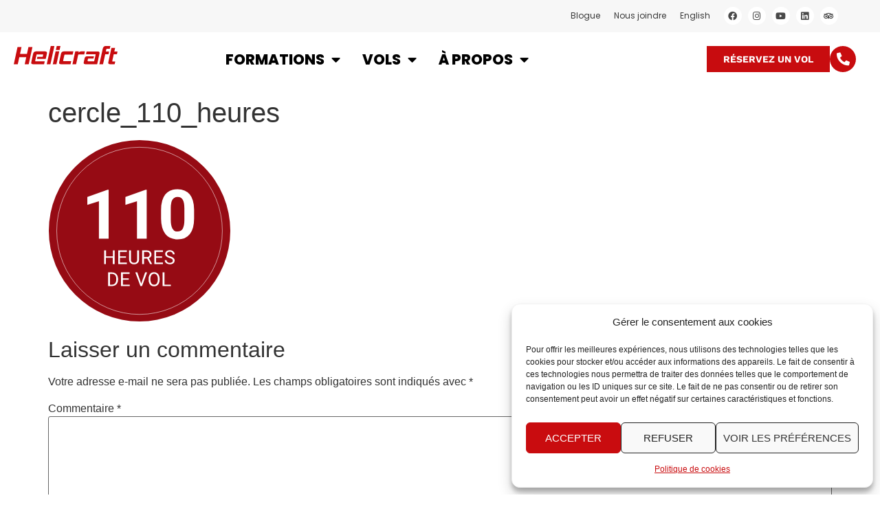

--- FILE ---
content_type: text/html; charset=UTF-8
request_url: https://helicraft.ca/formations-pilotage-helicoptere/cercle_110_heures/
body_size: 23431
content:
<!doctype html>
<html lang="fr-FR">
<head>
	<meta charset="UTF-8">
	<meta name="viewport" content="width=device-width, initial-scale=1">
	<link rel="profile" href="https://gmpg.org/xfn/11">
	<meta name='robots' content='index, follow, max-image-preview:large, max-snippet:-1, max-video-preview:-1' />
<link rel="alternate" hreflang="fr-ca" href="https://helicraft.ca/formations-pilotage-helicoptere/cercle_110_heures/" />
<link rel="alternate" hreflang="en-us" href="https://helicraft.ca/en/training/cercle_110_heures-2/" />
<link rel="alternate" hreflang="x-default" href="https://helicraft.ca/formations-pilotage-helicoptere/cercle_110_heures/" />

	<!-- This site is optimized with the Yoast SEO plugin v26.7 - https://yoast.com/wordpress/plugins/seo/ -->
	<title>cercle_110_heures - Helicraft</title>
	<link rel="canonical" href="https://helicraft.ca/formations-pilotage-helicoptere/cercle_110_heures/" />
	<meta property="og:locale" content="fr_FR" />
	<meta property="og:type" content="article" />
	<meta property="og:title" content="cercle_110_heures - Helicraft" />
	<meta property="og:url" content="https://helicraft.ca/formations-pilotage-helicoptere/cercle_110_heures/" />
	<meta property="og:site_name" content="Helicraft" />
	<meta name="twitter:card" content="summary_large_image" />
	<!-- / Yoast SEO plugin. -->


<link rel='dns-prefetch' href='//widgetlogic.org' />
<link rel='dns-prefetch' href='//www.google.com' />
<link rel="alternate" type="application/rss+xml" title="Helicraft &raquo; Flux" href="https://helicraft.ca/feed/" />
<link rel="alternate" type="application/rss+xml" title="Helicraft &raquo; Flux des commentaires" href="https://helicraft.ca/comments/feed/" />
<link rel="alternate" type="application/rss+xml" title="Helicraft &raquo; cercle_110_heures Flux des commentaires" href="https://helicraft.ca/formations-pilotage-helicoptere/cercle_110_heures/feed/" />
<link rel="alternate" title="oEmbed (JSON)" type="application/json+oembed" href="https://helicraft.ca/wp-json/oembed/1.0/embed?url=https%3A%2F%2Fhelicraft.ca%2Fformations-pilotage-helicoptere%2Fcercle_110_heures%2F" />
<link rel="alternate" title="oEmbed (XML)" type="text/xml+oembed" href="https://helicraft.ca/wp-json/oembed/1.0/embed?url=https%3A%2F%2Fhelicraft.ca%2Fformations-pilotage-helicoptere%2Fcercle_110_heures%2F&#038;format=xml" />
<style id='wp-img-auto-sizes-contain-inline-css'>
img:is([sizes=auto i],[sizes^="auto," i]){contain-intrinsic-size:3000px 1500px}
/*# sourceURL=wp-img-auto-sizes-contain-inline-css */
</style>
<style id='wp-emoji-styles-inline-css'>

	img.wp-smiley, img.emoji {
		display: inline !important;
		border: none !important;
		box-shadow: none !important;
		height: 1em !important;
		width: 1em !important;
		margin: 0 0.07em !important;
		vertical-align: -0.1em !important;
		background: none !important;
		padding: 0 !important;
	}
/*# sourceURL=wp-emoji-styles-inline-css */
</style>
<link rel='stylesheet' id='wp-block-library-css' href='https://helicraft.ca/wp-includes/css/dist/block-library/style.min.css?ver=6.9' media='all' />
<style id='safe-svg-svg-icon-style-inline-css'>
.safe-svg-cover{text-align:center}.safe-svg-cover .safe-svg-inside{display:inline-block;max-width:100%}.safe-svg-cover svg{fill:currentColor;height:100%;max-height:100%;max-width:100%;width:100%}

/*# sourceURL=https://helicraft.ca/wp-content/plugins/safe-svg/dist/safe-svg-block-frontend.css */
</style>
<link rel='stylesheet' id='block-widget-css' href='https://helicraft.ca/wp-content/plugins/widget-logic/block_widget/css/widget.css?ver=1768304216' media='all' />
<style id='global-styles-inline-css'>
:root{--wp--preset--aspect-ratio--square: 1;--wp--preset--aspect-ratio--4-3: 4/3;--wp--preset--aspect-ratio--3-4: 3/4;--wp--preset--aspect-ratio--3-2: 3/2;--wp--preset--aspect-ratio--2-3: 2/3;--wp--preset--aspect-ratio--16-9: 16/9;--wp--preset--aspect-ratio--9-16: 9/16;--wp--preset--color--black: #000000;--wp--preset--color--cyan-bluish-gray: #abb8c3;--wp--preset--color--white: #ffffff;--wp--preset--color--pale-pink: #f78da7;--wp--preset--color--vivid-red: #cf2e2e;--wp--preset--color--luminous-vivid-orange: #ff6900;--wp--preset--color--luminous-vivid-amber: #fcb900;--wp--preset--color--light-green-cyan: #7bdcb5;--wp--preset--color--vivid-green-cyan: #00d084;--wp--preset--color--pale-cyan-blue: #8ed1fc;--wp--preset--color--vivid-cyan-blue: #0693e3;--wp--preset--color--vivid-purple: #9b51e0;--wp--preset--gradient--vivid-cyan-blue-to-vivid-purple: linear-gradient(135deg,rgb(6,147,227) 0%,rgb(155,81,224) 100%);--wp--preset--gradient--light-green-cyan-to-vivid-green-cyan: linear-gradient(135deg,rgb(122,220,180) 0%,rgb(0,208,130) 100%);--wp--preset--gradient--luminous-vivid-amber-to-luminous-vivid-orange: linear-gradient(135deg,rgb(252,185,0) 0%,rgb(255,105,0) 100%);--wp--preset--gradient--luminous-vivid-orange-to-vivid-red: linear-gradient(135deg,rgb(255,105,0) 0%,rgb(207,46,46) 100%);--wp--preset--gradient--very-light-gray-to-cyan-bluish-gray: linear-gradient(135deg,rgb(238,238,238) 0%,rgb(169,184,195) 100%);--wp--preset--gradient--cool-to-warm-spectrum: linear-gradient(135deg,rgb(74,234,220) 0%,rgb(151,120,209) 20%,rgb(207,42,186) 40%,rgb(238,44,130) 60%,rgb(251,105,98) 80%,rgb(254,248,76) 100%);--wp--preset--gradient--blush-light-purple: linear-gradient(135deg,rgb(255,206,236) 0%,rgb(152,150,240) 100%);--wp--preset--gradient--blush-bordeaux: linear-gradient(135deg,rgb(254,205,165) 0%,rgb(254,45,45) 50%,rgb(107,0,62) 100%);--wp--preset--gradient--luminous-dusk: linear-gradient(135deg,rgb(255,203,112) 0%,rgb(199,81,192) 50%,rgb(65,88,208) 100%);--wp--preset--gradient--pale-ocean: linear-gradient(135deg,rgb(255,245,203) 0%,rgb(182,227,212) 50%,rgb(51,167,181) 100%);--wp--preset--gradient--electric-grass: linear-gradient(135deg,rgb(202,248,128) 0%,rgb(113,206,126) 100%);--wp--preset--gradient--midnight: linear-gradient(135deg,rgb(2,3,129) 0%,rgb(40,116,252) 100%);--wp--preset--font-size--small: 13px;--wp--preset--font-size--medium: 20px;--wp--preset--font-size--large: 36px;--wp--preset--font-size--x-large: 42px;--wp--preset--spacing--20: 0.44rem;--wp--preset--spacing--30: 0.67rem;--wp--preset--spacing--40: 1rem;--wp--preset--spacing--50: 1.5rem;--wp--preset--spacing--60: 2.25rem;--wp--preset--spacing--70: 3.38rem;--wp--preset--spacing--80: 5.06rem;--wp--preset--shadow--natural: 6px 6px 9px rgba(0, 0, 0, 0.2);--wp--preset--shadow--deep: 12px 12px 50px rgba(0, 0, 0, 0.4);--wp--preset--shadow--sharp: 6px 6px 0px rgba(0, 0, 0, 0.2);--wp--preset--shadow--outlined: 6px 6px 0px -3px rgb(255, 255, 255), 6px 6px rgb(0, 0, 0);--wp--preset--shadow--crisp: 6px 6px 0px rgb(0, 0, 0);}:root { --wp--style--global--content-size: 800px;--wp--style--global--wide-size: 1200px; }:where(body) { margin: 0; }.wp-site-blocks > .alignleft { float: left; margin-right: 2em; }.wp-site-blocks > .alignright { float: right; margin-left: 2em; }.wp-site-blocks > .aligncenter { justify-content: center; margin-left: auto; margin-right: auto; }:where(.wp-site-blocks) > * { margin-block-start: 24px; margin-block-end: 0; }:where(.wp-site-blocks) > :first-child { margin-block-start: 0; }:where(.wp-site-blocks) > :last-child { margin-block-end: 0; }:root { --wp--style--block-gap: 24px; }:root :where(.is-layout-flow) > :first-child{margin-block-start: 0;}:root :where(.is-layout-flow) > :last-child{margin-block-end: 0;}:root :where(.is-layout-flow) > *{margin-block-start: 24px;margin-block-end: 0;}:root :where(.is-layout-constrained) > :first-child{margin-block-start: 0;}:root :where(.is-layout-constrained) > :last-child{margin-block-end: 0;}:root :where(.is-layout-constrained) > *{margin-block-start: 24px;margin-block-end: 0;}:root :where(.is-layout-flex){gap: 24px;}:root :where(.is-layout-grid){gap: 24px;}.is-layout-flow > .alignleft{float: left;margin-inline-start: 0;margin-inline-end: 2em;}.is-layout-flow > .alignright{float: right;margin-inline-start: 2em;margin-inline-end: 0;}.is-layout-flow > .aligncenter{margin-left: auto !important;margin-right: auto !important;}.is-layout-constrained > .alignleft{float: left;margin-inline-start: 0;margin-inline-end: 2em;}.is-layout-constrained > .alignright{float: right;margin-inline-start: 2em;margin-inline-end: 0;}.is-layout-constrained > .aligncenter{margin-left: auto !important;margin-right: auto !important;}.is-layout-constrained > :where(:not(.alignleft):not(.alignright):not(.alignfull)){max-width: var(--wp--style--global--content-size);margin-left: auto !important;margin-right: auto !important;}.is-layout-constrained > .alignwide{max-width: var(--wp--style--global--wide-size);}body .is-layout-flex{display: flex;}.is-layout-flex{flex-wrap: wrap;align-items: center;}.is-layout-flex > :is(*, div){margin: 0;}body .is-layout-grid{display: grid;}.is-layout-grid > :is(*, div){margin: 0;}body{padding-top: 0px;padding-right: 0px;padding-bottom: 0px;padding-left: 0px;}a:where(:not(.wp-element-button)){text-decoration: underline;}:root :where(.wp-element-button, .wp-block-button__link){background-color: #32373c;border-width: 0;color: #fff;font-family: inherit;font-size: inherit;font-style: inherit;font-weight: inherit;letter-spacing: inherit;line-height: inherit;padding-top: calc(0.667em + 2px);padding-right: calc(1.333em + 2px);padding-bottom: calc(0.667em + 2px);padding-left: calc(1.333em + 2px);text-decoration: none;text-transform: inherit;}.has-black-color{color: var(--wp--preset--color--black) !important;}.has-cyan-bluish-gray-color{color: var(--wp--preset--color--cyan-bluish-gray) !important;}.has-white-color{color: var(--wp--preset--color--white) !important;}.has-pale-pink-color{color: var(--wp--preset--color--pale-pink) !important;}.has-vivid-red-color{color: var(--wp--preset--color--vivid-red) !important;}.has-luminous-vivid-orange-color{color: var(--wp--preset--color--luminous-vivid-orange) !important;}.has-luminous-vivid-amber-color{color: var(--wp--preset--color--luminous-vivid-amber) !important;}.has-light-green-cyan-color{color: var(--wp--preset--color--light-green-cyan) !important;}.has-vivid-green-cyan-color{color: var(--wp--preset--color--vivid-green-cyan) !important;}.has-pale-cyan-blue-color{color: var(--wp--preset--color--pale-cyan-blue) !important;}.has-vivid-cyan-blue-color{color: var(--wp--preset--color--vivid-cyan-blue) !important;}.has-vivid-purple-color{color: var(--wp--preset--color--vivid-purple) !important;}.has-black-background-color{background-color: var(--wp--preset--color--black) !important;}.has-cyan-bluish-gray-background-color{background-color: var(--wp--preset--color--cyan-bluish-gray) !important;}.has-white-background-color{background-color: var(--wp--preset--color--white) !important;}.has-pale-pink-background-color{background-color: var(--wp--preset--color--pale-pink) !important;}.has-vivid-red-background-color{background-color: var(--wp--preset--color--vivid-red) !important;}.has-luminous-vivid-orange-background-color{background-color: var(--wp--preset--color--luminous-vivid-orange) !important;}.has-luminous-vivid-amber-background-color{background-color: var(--wp--preset--color--luminous-vivid-amber) !important;}.has-light-green-cyan-background-color{background-color: var(--wp--preset--color--light-green-cyan) !important;}.has-vivid-green-cyan-background-color{background-color: var(--wp--preset--color--vivid-green-cyan) !important;}.has-pale-cyan-blue-background-color{background-color: var(--wp--preset--color--pale-cyan-blue) !important;}.has-vivid-cyan-blue-background-color{background-color: var(--wp--preset--color--vivid-cyan-blue) !important;}.has-vivid-purple-background-color{background-color: var(--wp--preset--color--vivid-purple) !important;}.has-black-border-color{border-color: var(--wp--preset--color--black) !important;}.has-cyan-bluish-gray-border-color{border-color: var(--wp--preset--color--cyan-bluish-gray) !important;}.has-white-border-color{border-color: var(--wp--preset--color--white) !important;}.has-pale-pink-border-color{border-color: var(--wp--preset--color--pale-pink) !important;}.has-vivid-red-border-color{border-color: var(--wp--preset--color--vivid-red) !important;}.has-luminous-vivid-orange-border-color{border-color: var(--wp--preset--color--luminous-vivid-orange) !important;}.has-luminous-vivid-amber-border-color{border-color: var(--wp--preset--color--luminous-vivid-amber) !important;}.has-light-green-cyan-border-color{border-color: var(--wp--preset--color--light-green-cyan) !important;}.has-vivid-green-cyan-border-color{border-color: var(--wp--preset--color--vivid-green-cyan) !important;}.has-pale-cyan-blue-border-color{border-color: var(--wp--preset--color--pale-cyan-blue) !important;}.has-vivid-cyan-blue-border-color{border-color: var(--wp--preset--color--vivid-cyan-blue) !important;}.has-vivid-purple-border-color{border-color: var(--wp--preset--color--vivid-purple) !important;}.has-vivid-cyan-blue-to-vivid-purple-gradient-background{background: var(--wp--preset--gradient--vivid-cyan-blue-to-vivid-purple) !important;}.has-light-green-cyan-to-vivid-green-cyan-gradient-background{background: var(--wp--preset--gradient--light-green-cyan-to-vivid-green-cyan) !important;}.has-luminous-vivid-amber-to-luminous-vivid-orange-gradient-background{background: var(--wp--preset--gradient--luminous-vivid-amber-to-luminous-vivid-orange) !important;}.has-luminous-vivid-orange-to-vivid-red-gradient-background{background: var(--wp--preset--gradient--luminous-vivid-orange-to-vivid-red) !important;}.has-very-light-gray-to-cyan-bluish-gray-gradient-background{background: var(--wp--preset--gradient--very-light-gray-to-cyan-bluish-gray) !important;}.has-cool-to-warm-spectrum-gradient-background{background: var(--wp--preset--gradient--cool-to-warm-spectrum) !important;}.has-blush-light-purple-gradient-background{background: var(--wp--preset--gradient--blush-light-purple) !important;}.has-blush-bordeaux-gradient-background{background: var(--wp--preset--gradient--blush-bordeaux) !important;}.has-luminous-dusk-gradient-background{background: var(--wp--preset--gradient--luminous-dusk) !important;}.has-pale-ocean-gradient-background{background: var(--wp--preset--gradient--pale-ocean) !important;}.has-electric-grass-gradient-background{background: var(--wp--preset--gradient--electric-grass) !important;}.has-midnight-gradient-background{background: var(--wp--preset--gradient--midnight) !important;}.has-small-font-size{font-size: var(--wp--preset--font-size--small) !important;}.has-medium-font-size{font-size: var(--wp--preset--font-size--medium) !important;}.has-large-font-size{font-size: var(--wp--preset--font-size--large) !important;}.has-x-large-font-size{font-size: var(--wp--preset--font-size--x-large) !important;}
:root :where(.wp-block-pullquote){font-size: 1.5em;line-height: 1.6;}
/*# sourceURL=global-styles-inline-css */
</style>
<link rel='stylesheet' id='saswp-style-css' href='https://helicraft.ca/wp-content/plugins/schema-and-structured-data-for-wp/admin_section/css/saswp-style.min.css?ver=1.54' media='all' />
<link rel='stylesheet' id='wpml-legacy-horizontal-list-0-css' href='https://helicraft.ca/wp-content/plugins/sitepress-multilingual-cms/templates/language-switchers/legacy-list-horizontal/style.min.css?ver=1' media='all' />
<style id='wpml-legacy-horizontal-list-0-inline-css'>
.wpml-ls-statics-shortcode_actions, .wpml-ls-statics-shortcode_actions .wpml-ls-sub-menu, .wpml-ls-statics-shortcode_actions a {border-color:#cdcdcd;}.wpml-ls-statics-shortcode_actions a, .wpml-ls-statics-shortcode_actions .wpml-ls-sub-menu a, .wpml-ls-statics-shortcode_actions .wpml-ls-sub-menu a:link, .wpml-ls-statics-shortcode_actions li:not(.wpml-ls-current-language) .wpml-ls-link, .wpml-ls-statics-shortcode_actions li:not(.wpml-ls-current-language) .wpml-ls-link:link {color:#444444;background-color:#ffffff;}.wpml-ls-statics-shortcode_actions .wpml-ls-sub-menu a:hover,.wpml-ls-statics-shortcode_actions .wpml-ls-sub-menu a:focus, .wpml-ls-statics-shortcode_actions .wpml-ls-sub-menu a:link:hover, .wpml-ls-statics-shortcode_actions .wpml-ls-sub-menu a:link:focus {color:#000000;background-color:#eeeeee;}.wpml-ls-statics-shortcode_actions .wpml-ls-current-language > a {color:#444444;background-color:#ffffff;}.wpml-ls-statics-shortcode_actions .wpml-ls-current-language:hover>a, .wpml-ls-statics-shortcode_actions .wpml-ls-current-language>a:focus {color:#000000;background-color:#eeeeee;}
/*# sourceURL=wpml-legacy-horizontal-list-0-inline-css */
</style>
<link rel='stylesheet' id='wpml-menu-item-0-css' href='https://helicraft.ca/wp-content/plugins/sitepress-multilingual-cms/templates/language-switchers/menu-item/style.min.css?ver=1' media='all' />
<link rel='stylesheet' id='cmplz-general-css' href='https://helicraft.ca/wp-content/plugins/complianz-gdpr/assets/css/cookieblocker.min.css?ver=1767620669' media='all' />
<link rel='stylesheet' id='cms-navigation-style-base-css' href='https://helicraft.ca/wp-content/plugins/wpml-cms-nav/res/css/cms-navigation-base.css?ver=1.5.6' media='screen' />
<link rel='stylesheet' id='cms-navigation-style-css' href='https://helicraft.ca/wp-content/plugins/wpml-cms-nav/res/css/cms-navigation.css?ver=1.5.6' media='screen' />
<link rel='stylesheet' id='hello-elementor-css' href='https://helicraft.ca/wp-content/themes/hello-elementor/assets/css/reset.css?ver=3.4.5' media='all' />
<link rel='stylesheet' id='hello-elementor-theme-style-css' href='https://helicraft.ca/wp-content/themes/hello-elementor/assets/css/theme.css?ver=3.4.5' media='all' />
<link rel='stylesheet' id='hello-elementor-header-footer-css' href='https://helicraft.ca/wp-content/themes/hello-elementor/assets/css/header-footer.css?ver=3.4.5' media='all' />
<link rel='stylesheet' id='elementor-frontend-css' href='https://helicraft.ca/wp-content/plugins/elementor/assets/css/frontend.min.css?ver=3.34.1' media='all' />
<link rel='stylesheet' id='widget-nav-menu-css' href='https://helicraft.ca/wp-content/plugins/elementor-pro/assets/css/widget-nav-menu.min.css?ver=3.34.0' media='all' />
<link rel='stylesheet' id='widget-social-icons-css' href='https://helicraft.ca/wp-content/plugins/elementor/assets/css/widget-social-icons.min.css?ver=3.34.1' media='all' />
<link rel='stylesheet' id='e-apple-webkit-css' href='https://helicraft.ca/wp-content/plugins/elementor/assets/css/conditionals/apple-webkit.min.css?ver=3.34.1' media='all' />
<link rel='stylesheet' id='widget-image-css' href='https://helicraft.ca/wp-content/plugins/elementor/assets/css/widget-image.min.css?ver=3.34.1' media='all' />
<link rel='stylesheet' id='e-sticky-css' href='https://helicraft.ca/wp-content/plugins/elementor-pro/assets/css/modules/sticky.min.css?ver=3.34.0' media='all' />
<link rel='stylesheet' id='widget-heading-css' href='https://helicraft.ca/wp-content/plugins/elementor/assets/css/widget-heading.min.css?ver=3.34.1' media='all' />
<link rel='stylesheet' id='e-popup-css' href='https://helicraft.ca/wp-content/plugins/elementor-pro/assets/css/conditionals/popup.min.css?ver=3.34.0' media='all' />
<link rel='stylesheet' id='e-animation-fadeIn-css' href='https://helicraft.ca/wp-content/plugins/elementor/assets/lib/animations/styles/fadeIn.min.css?ver=3.34.1' media='all' />
<link rel='stylesheet' id='elementor-icons-css' href='https://helicraft.ca/wp-content/plugins/elementor/assets/lib/eicons/css/elementor-icons.min.css?ver=5.45.0' media='all' />
<link rel='stylesheet' id='elementor-post-5177-css' href='https://helicraft.ca/wp-content/uploads/elementor/css/post-5177.css?ver=1768387074' media='all' />
<link rel='stylesheet' id='elementor-post-6762-css' href='https://helicraft.ca/wp-content/uploads/elementor/css/post-6762.css?ver=1768387075' media='all' />
<link rel='stylesheet' id='elementor-post-6827-css' href='https://helicraft.ca/wp-content/uploads/elementor/css/post-6827.css?ver=1768387075' media='all' />
<link rel='stylesheet' id='elementor-post-16121-css' href='https://helicraft.ca/wp-content/uploads/elementor/css/post-16121.css?ver=1768387075' media='all' />
<link rel='stylesheet' id='elementor-post-6871-css' href='https://helicraft.ca/wp-content/uploads/elementor/css/post-6871.css?ver=1768387075' media='all' />
<link rel='stylesheet' id='eael-general-css' href='https://helicraft.ca/wp-content/plugins/essential-addons-for-elementor-lite/assets/front-end/css/view/general.min.css?ver=6.5.5' media='all' />
<link rel='stylesheet' id='elementor-gf-local-poppins-css' href='https://helicraft.ca/wp-content/uploads/elementor/google-fonts/css/poppins.css?ver=1742294269' media='all' />
<link rel='stylesheet' id='elementor-gf-local-worksans-css' href='https://helicraft.ca/wp-content/uploads/elementor/google-fonts/css/worksans.css?ver=1742294272' media='all' />
<link rel='stylesheet' id='elementor-icons-shared-0-css' href='https://helicraft.ca/wp-content/plugins/elementor/assets/lib/font-awesome/css/fontawesome.min.css?ver=5.15.3' media='all' />
<link rel='stylesheet' id='elementor-icons-fa-solid-css' href='https://helicraft.ca/wp-content/plugins/elementor/assets/lib/font-awesome/css/solid.min.css?ver=5.15.3' media='all' />
<link rel='stylesheet' id='elementor-icons-fa-brands-css' href='https://helicraft.ca/wp-content/plugins/elementor/assets/lib/font-awesome/css/brands.min.css?ver=5.15.3' media='all' />
<script src="https://helicraft.ca/wp-includes/js/jquery/jquery.min.js?ver=3.7.1" id="jquery-core-js"></script>
<script src="https://helicraft.ca/wp-includes/js/jquery/jquery-migrate.min.js?ver=3.4.1" id="jquery-migrate-js"></script>
<link rel="https://api.w.org/" href="https://helicraft.ca/wp-json/" /><link rel="alternate" title="JSON" type="application/json" href="https://helicraft.ca/wp-json/wp/v2/media/4503" /><link rel="EditURI" type="application/rsd+xml" title="RSD" href="https://helicraft.ca/xmlrpc.php?rsd" />
<meta name="generator" content="WordPress 6.9" />
<link rel='shortlink' href='https://helicraft.ca/?p=4503' />
<meta name="generator" content="WPML ver:4.8.6 stt:1,4;" />
<!-- PINTEREST - Revendication du site -->
<meta name="p:domain_verify" content="17cf32b6b4289df5bdd41f96f9a6d2cc"/>
<!-- PINTEREST - Revendication du site -->

<!-- Google Tag Manager -->
<script>(function(w,d,s,l,i){w[l]=w[l]||[];w[l].push({'gtm.start':
new Date().getTime(),event:'gtm.js'});var f=d.getElementsByTagName(s)[0],
j=d.createElement(s),dl=l!='dataLayer'?'&l='+l:'';j.async=true;j.src=
'https://www.googletagmanager.com/gtm.js?id='+i+dl;f.parentNode.insertBefore(j,f);
})(window,document,'script','dataLayer','GTM-N9BMBNV');</script>
<!-- End Google Tag Manager -->

<!-- Facebook Pixel Code -->
<script>

!function(f,b,e,v,n,t,s)


{if(f.fbq)return;n=f.fbq=function(){n.callMethod?


n.callMethod.apply(n,arguments):n.queue.push(arguments)};


if(!f._fbq)f._fbq=n;n.push=n;n.loaded=!0;n.version='2.0';


n.queue=[];t=b.createElement(e);t.async=!0;


t.src=v;s=b.getElementsByTagName(e)[0];


s.parentNode.insertBefore(t,s)}(window,document,'script',


'https://connect.facebook.net/en_US/fbevents.js');


fbq('init', '1894775524018709');


fbq('track', 'PageView');

</script>
<noscript>
<img height="1" width="1"
src="https://www.facebook.com/tr?id=1894775524018709&ev=PageView
&noscript=1"/>
</noscript>
<!-- End Facebook Pixel Code --><meta name="ti-site-data" content="[base64]" />			<style>.cmplz-hidden {
					display: none !important;
				}</style><meta name="generator" content="Elementor 3.34.1; features: additional_custom_breakpoints; settings: css_print_method-external, google_font-enabled, font_display-auto">

<!-- Schema & Structured Data For WP v1.54 - -->
<script type="application/ld+json" class="saswp-schema-markup-output">
[{"@context":"https:\/\/schema.org\/","@graph":[{"@context":"https:\/\/schema.org\/","@type":"SiteNavigationElement","@id":"https:\/\/helicraft.ca\/#formations","name":"Formations","url":"https:\/\/helicraft.ca\/formations-pilotage-helicoptere\/"},{"@context":"https:\/\/schema.org\/","@type":"SiteNavigationElement","@id":"https:\/\/helicraft.ca\/#programme-de-pilote-dhelicoptere-professionnel-a-e-c-ewa-1e","name":"Programme de pilote d\u2019h\u00e9licopt\u00e8re professionnel (A.E.C. EWA.1E)","url":"https:\/\/helicraft.ca\/formations-pilotage-helicoptere\/programme-professionnel-advanced-aec\/"},{"@context":"https:\/\/schema.org\/","@type":"SiteNavigationElement","@id":"https:\/\/helicraft.ca\/#tremplin-carriere","name":"Tremplin Carri\u00e8re +","url":"https:\/\/helicraft.ca\/formations-pilotage-helicoptere\/carrieres-pilote-helicoptere\/"},{"@context":"https:\/\/schema.org\/","@type":"SiteNavigationElement","@id":"https:\/\/helicraft.ca\/#reunions-dinformation-en-europe","name":"R\u00e9unions d\u2019information en Europe","url":"https:\/\/helicraft.ca\/reunions-information-europe\/"},{"@context":"https:\/\/schema.org\/","@type":"SiteNavigationElement","@id":"https:\/\/helicraft.ca\/#licence-de-pilote-commercial-cpl-h","name":"Licence de pilote commercial (CPL-H)","url":"https:\/\/helicraft.ca\/formations-pilotage-helicoptere\/licence-pilote-professionnel\/"},{"@context":"https:\/\/schema.org\/","@type":"SiteNavigationElement","@id":"https:\/\/helicraft.ca\/#licence-de-pilote-prive-ppl-h","name":"Licence de pilote priv\u00e9 (PPL-H)","url":"https:\/\/helicraft.ca\/formations-pilotage-helicoptere\/licence-pilote-prive\/"},{"@context":"https:\/\/schema.org\/","@type":"SiteNavigationElement","@id":"https:\/\/helicraft.ca\/#conversion-de-licences","name":"Conversion de licences","url":"https:\/\/helicraft.ca\/conversion-licences-pilotage\/"},{"@context":"https:\/\/schema.org\/","@type":"SiteNavigationElement","@id":"https:\/\/helicraft.ca\/#autres-formations","name":"Autres formations","url":"https:\/\/helicraft.ca\/formations-pilotage-helicoptere\/"},{"@context":"https:\/\/schema.org\/","@type":"SiteNavigationElement","@id":"https:\/\/helicraft.ca\/#licence-dinstructeur-de-vol","name":"Licence d\u2019instructeur de vol","url":"https:\/\/helicraft.ca\/formations-pilotage-helicoptere\/licence-instructeurs\/"},{"@context":"https:\/\/schema.org\/","@type":"SiteNavigationElement","@id":"https:\/\/helicraft.ca\/#licence-de-pilote-de-ligne-atpl","name":"Licence de pilote de ligne (ATPL)","url":"https:\/\/helicraft.ca\/formations-pilotage-helicoptere\/licence-de-pilote-de-lignes\/"},{"@context":"https:\/\/schema.org\/","@type":"SiteNavigationElement","@id":"https:\/\/helicraft.ca\/#qualification-ifr","name":"Qualification IFR","url":"https:\/\/helicraft.ca\/formations-pilotage-helicoptere\/qualification-ifr\/"},{"@context":"https:\/\/schema.org\/","@type":"SiteNavigationElement","@id":"https:\/\/helicraft.ca\/#qualification-au-vol-de-nuit","name":"Qualification au vol de nuit","url":"https:\/\/helicraft.ca\/formations-pilotage-helicoptere\/qualification-vol-de-nuit\/"},{"@context":"https:\/\/schema.org\/","@type":"SiteNavigationElement","@id":"https:\/\/helicraft.ca\/#procedure-dinscription-a-une-formation","name":"Proc\u00e9dure d'inscription \u00e0 une formation","url":"https:\/\/helicraft.ca\/inscription-ecole\/"},{"@context":"https:\/\/schema.org\/","@type":"SiteNavigationElement","@id":"https:\/\/helicraft.ca\/#vols","name":"Vols","url":"https:\/\/helicraft.ca\/tours-dhelicoptere-au-quebec-plus-de-50-ans-dexperience-helicraft\/"},{"@context":"https:\/\/schema.org\/","@type":"SiteNavigationElement","@id":"https:\/\/helicraft.ca\/#tour-de-montreal","name":"Tour de Montr\u00e9al","url":"https:\/\/helicraft.ca\/vols-helicoptere\/tour-de-ville-montreal\/"},{"@context":"https:\/\/schema.org\/","@type":"SiteNavigationElement","@id":"https:\/\/helicraft.ca\/#tour-de-magog","name":"Tour de Magog","url":"https:\/\/helicraft.ca\/vols-helicoptere\/tour-magog-estrie\/"},{"@context":"https:\/\/schema.org\/","@type":"SiteNavigationElement","@id":"https:\/\/helicraft.ca\/#tour-de-la-monteregie","name":"Tour de la Mont\u00e9r\u00e9gie","url":"https:\/\/helicraft.ca\/vols-helicoptere\/tour-de-la-monteregie\/"},{"@context":"https:\/\/schema.org\/","@type":"SiteNavigationElement","@id":"https:\/\/helicraft.ca\/#initiation-au-pilotage","name":"Initiation au pilotage","url":"https:\/\/helicraft.ca\/experiences\/initiation-pilotage-helicoptere\/"},{"@context":"https:\/\/schema.org\/","@type":"SiteNavigationElement","@id":"https:\/\/helicraft.ca\/#excursions-vip","name":"Excursions VIP","url":"https:\/\/helicraft.ca\/vols-helicoptere\/excursions-helicoptere\/"},{"@context":"https:\/\/schema.org\/","@type":"SiteNavigationElement","@id":"https:\/\/helicraft.ca\/#vols-sur-mesure-taxi-aerien","name":"Vols sur-mesure \/ taxi a\u00e9rien","url":"https:\/\/helicraft.ca\/vols-helicoptere\/taxi-aerien-helicoptere\/"},{"@context":"https:\/\/schema.org\/","@type":"SiteNavigationElement","@id":"https:\/\/helicraft.ca\/#forfaits-corporatifs","name":"Forfaits corporatifs","url":"https:\/\/helicraft.ca\/experiences\/forfaits-corporatifs\/"},{"@context":"https:\/\/schema.org\/","@type":"SiteNavigationElement","@id":"https:\/\/helicraft.ca\/#a-propos","name":"\u00c0 propos","url":"https:\/\/helicraft.ca\/a-propos\/ecole-pilotage-helicoptere\/"},{"@context":"https:\/\/schema.org\/","@type":"SiteNavigationElement","@id":"https:\/\/helicraft.ca\/#notre-ecole-de-pilotage-dhelicoptere","name":"Notre \u00e9cole de pilotage d\u2019h\u00e9licopt\u00e8re","url":"https:\/\/helicraft.ca\/a-propos\/ecole-pilotage-helicoptere\/"},{"@context":"https:\/\/schema.org\/","@type":"SiteNavigationElement","@id":"https:\/\/helicraft.ca\/#nos-helicopteres","name":"Nos h\u00e9licopt\u00e8res","url":"https:\/\/helicraft.ca\/a-propos\/flotte-helicopteres\/"},{"@context":"https:\/\/schema.org\/","@type":"SiteNavigationElement","@id":"https:\/\/helicraft.ca\/#notre-equipe","name":"Notre \u00e9quipe","url":"https:\/\/helicraft.ca\/a-propos\/equipe-pilotes-helicoptere\/"},{"@context":"https:\/\/schema.org\/","@type":"SiteNavigationElement","@id":"https:\/\/helicraft.ca\/#vie-etudiante","name":"Vie \u00e9tudiante","url":"https:\/\/helicraft.ca\/a-propos\/vie-etudiante\/"},{"@context":"https:\/\/schema.org\/","@type":"SiteNavigationElement","@id":"https:\/\/helicraft.ca\/#temoignages","name":"T\u00e9moignages","url":"https:\/\/helicraft.ca\/categorie\/temoignages\/"},{"@context":"https:\/\/schema.org\/","@type":"SiteNavigationElement","@id":"https:\/\/helicraft.ca\/#partenaires","name":"Partenaires","url":"https:\/\/helicraft.ca\/a-propos\/nos-partenaires\/"},{"@context":"https:\/\/schema.org\/","@type":"SiteNavigationElement","@id":"https:\/\/helicraft.ca\/#liens-utiles","name":"Liens utiles","url":"https:\/\/helicraft.ca\/a-propos\/liens-helicopteres\/"}]},

{"@context":"https:\/\/schema.org\/","@type":"BreadcrumbList","@id":"https:\/\/helicraft.ca\/formations-pilotage-helicoptere\/cercle_110_heures\/#breadcrumb","itemListElement":[{"@type":"ListItem","position":1,"item":{"@id":"https:\/\/helicraft.ca","name":"Helicraft"}},{"@type":"ListItem","position":2,"item":{"@id":"https:\/\/helicraft.ca\/formations-pilotage-helicoptere\/","name":"Formations"}},{"@type":"ListItem","position":3,"item":{"@id":"https:\/\/helicraft.ca\/formations-pilotage-helicoptere\/cercle_110_heures\/","name":"cercle_110_heures"}}]},

{"@context":"https:\/\/schema.org\/","@type":"Product","@id":"https:\/\/helicraft.ca\/formations-pilotage-helicoptere\/cercle_110_heures\/#Product","description":"cercle_110_heures","review":[],"image":[{"@type":"ImageObject","@id":"https:\/\/helicraft.ca\/formations-pilotage-helicoptere\/cercle_110_heures\/#primaryimage","url":"https:\/\/helicraft.ca\/wp-content\/uploads\/2019\/04\/cercle_110_heures.svg","width":"0","height":"0"}]},

{"@context":"https:\/\/schema.org\/","@type":"Service","@id":"https:\/\/helicraft.ca\/formations-pilotage-helicoptere\/cercle_110_heures\/#Service","name":"Helicraft","serviceType":"Tours d&#039;h\u00e9licopt\u00e8re","additionalType":"","serviceOutput":"","providerMobility":"","provider":{"@type":"LocalBusiness","name":"Helicraft","address":{"@type":"PostalAddress","streetAddress":"","addressLocality":"Saint-Hubert","addressRegion":"","postalCode":"J3Y 1C3","addressCountry":"6500 Ch. de la Savane","telephone":"(514) 686-7046"},"priceRange":"","image":"https:\/\/helicraft.ca\/wp-content\/uploads\/2023\/07\/licence-canadienne.jpg","aggregateRating":{"@type":"aggregateRating","ratingValue":"4.8","ratingCount":"300"}},"image":"https:\/\/helicraft.ca\/wp-content\/uploads\/2023\/07\/licence-canadienne.jpg","award":"","description":"","areaServed":[{"@type":"City","name":""}],"hasOfferCatalog":{"@type":"OfferCatalog","name":"Helicraft","itemListElement":[{"@type":"Offer","name":"Tours d&#039;h\u00e9licopt\u00e8re"}]}}]
</script>

			<style>
				.e-con.e-parent:nth-of-type(n+4):not(.e-lazyloaded):not(.e-no-lazyload),
				.e-con.e-parent:nth-of-type(n+4):not(.e-lazyloaded):not(.e-no-lazyload) * {
					background-image: none !important;
				}
				@media screen and (max-height: 1024px) {
					.e-con.e-parent:nth-of-type(n+3):not(.e-lazyloaded):not(.e-no-lazyload),
					.e-con.e-parent:nth-of-type(n+3):not(.e-lazyloaded):not(.e-no-lazyload) * {
						background-image: none !important;
					}
				}
				@media screen and (max-height: 640px) {
					.e-con.e-parent:nth-of-type(n+2):not(.e-lazyloaded):not(.e-no-lazyload),
					.e-con.e-parent:nth-of-type(n+2):not(.e-lazyloaded):not(.e-no-lazyload) * {
						background-image: none !important;
					}
				}
			</style>
			<noscript><style>.lazyload[data-src]{display:none !important;}</style></noscript><style>.lazyload{background-image:none !important;}.lazyload:before{background-image:none !important;}</style><script>jQuery(document).ready(function(){
	jQuery(".elementor-tab-mobile-title").click(function() {
	  jQuery("html, body").animate({ scrollTop: jQuery("#programme").offset().top }, "slow");
	  return false;
	});
});</script><link rel="icon" href="https://helicraft.ca/wp-content/uploads/2021/05/logo-helicraft.svg" sizes="32x32" />
<link rel="icon" href="https://helicraft.ca/wp-content/uploads/2021/05/logo-helicraft.svg" sizes="192x192" />
<link rel="apple-touch-icon" href="https://helicraft.ca/wp-content/uploads/2021/05/logo-helicraft.svg" />
<meta name="msapplication-TileImage" content="https://helicraft.ca/wp-content/uploads/2021/05/logo-helicraft.svg" />
<style id="sccss">/* Saisissez votre CSS personnalisé ci-dessous */

.aec-container .bottom-tabs li {
	width: 49.5%;
}</style></head>
<body data-cmplz=1 class="attachment wp-singular attachment-template-default attachmentid-4503 attachment-svg+xml wp-custom-logo wp-embed-responsive wp-theme-hello-elementor hello-elementor-default elementor-default elementor-kit-5177">


<a class="skip-link screen-reader-text" href="#content">Aller au contenu</a>

		<header data-elementor-type="header" data-elementor-id="6762" class="elementor elementor-6762 elementor-location-header" data-elementor-post-type="elementor_library">
					<section data-particle_enable="false" data-particle-mobile-disabled="false" class="elementor-section elementor-top-section elementor-element elementor-element-84f7432 elementor-section-full_width elementor-section-content-middle elementor-section-height-default elementor-section-height-default" data-id="84f7432" data-element_type="section" data-settings="{&quot;background_background&quot;:&quot;classic&quot;}">
						<div class="elementor-container elementor-column-gap-default">
					<div class="elementor-column elementor-col-50 elementor-top-column elementor-element elementor-element-4937107" data-id="4937107" data-element_type="column">
			<div class="elementor-widget-wrap">
							</div>
		</div>
				<div class="elementor-column elementor-col-50 elementor-top-column elementor-element elementor-element-50d5114" data-id="50d5114" data-element_type="column">
			<div class="elementor-widget-wrap elementor-element-populated">
						<div class="elementor-element elementor-element-18f7c8c elementor-widget__width-auto elementor-hidden-mobile elementor-hidden-tablet elementor-nav-menu--dropdown-tablet elementor-nav-menu__text-align-aside elementor-nav-menu--toggle elementor-nav-menu--burger elementor-widget elementor-widget-nav-menu" data-id="18f7c8c" data-element_type="widget" data-settings="{&quot;layout&quot;:&quot;horizontal&quot;,&quot;submenu_icon&quot;:{&quot;value&quot;:&quot;&lt;i class=\&quot;fas fa-caret-down\&quot; aria-hidden=\&quot;true\&quot;&gt;&lt;\/i&gt;&quot;,&quot;library&quot;:&quot;fa-solid&quot;},&quot;toggle&quot;:&quot;burger&quot;}" data-widget_type="nav-menu.default">
								<nav aria-label="Menu" class="elementor-nav-menu--main elementor-nav-menu__container elementor-nav-menu--layout-horizontal e--pointer-none">
				<ul id="menu-1-18f7c8c" class="elementor-nav-menu"><li class="menu-item menu-item-type-taxonomy menu-item-object-category menu-item-7172"><a href="https://helicraft.ca/categorie/blogue/" class="elementor-item">Blogue</a></li>
<li class="menu-item menu-item-type-post_type menu-item-object-page menu-item-6784"><a href="https://helicraft.ca/nous-joindre/" class="elementor-item">Nous joindre</a></li>
<li class="menu-item-language menu-item wpml-ls-slot-60 wpml-ls-item wpml-ls-item-en wpml-ls-menu-item wpml-ls-first-item wpml-ls-last-item menu-item-type-wpml_ls_menu_item menu-item-object-wpml_ls_menu_item menu-item-wpml-ls-60-en"><a href="https://helicraft.ca/en/training/cercle_110_heures-2/" title="Passer à English" aria-label="Passer à English" role="menuitem" class="elementor-item"><span class="wpml-ls-native" lang="en">English</span></a></li>
</ul>			</nav>
					<div class="elementor-menu-toggle" role="button" tabindex="0" aria-label="Permuter le menu" aria-expanded="false">
			<i aria-hidden="true" role="presentation" class="elementor-menu-toggle__icon--open eicon-menu-bar"></i><i aria-hidden="true" role="presentation" class="elementor-menu-toggle__icon--close eicon-close"></i>		</div>
					<nav class="elementor-nav-menu--dropdown elementor-nav-menu__container" aria-hidden="true">
				<ul id="menu-2-18f7c8c" class="elementor-nav-menu"><li class="menu-item menu-item-type-taxonomy menu-item-object-category menu-item-7172"><a href="https://helicraft.ca/categorie/blogue/" class="elementor-item" tabindex="-1">Blogue</a></li>
<li class="menu-item menu-item-type-post_type menu-item-object-page menu-item-6784"><a href="https://helicraft.ca/nous-joindre/" class="elementor-item" tabindex="-1">Nous joindre</a></li>
<li class="menu-item-language menu-item wpml-ls-slot-60 wpml-ls-item wpml-ls-item-en wpml-ls-menu-item wpml-ls-first-item wpml-ls-last-item menu-item-type-wpml_ls_menu_item menu-item-object-wpml_ls_menu_item menu-item-wpml-ls-60-en"><a href="https://helicraft.ca/en/training/cercle_110_heures-2/" title="Passer à English" aria-label="Passer à English" role="menuitem" class="elementor-item" tabindex="-1"><span class="wpml-ls-native" lang="en">English</span></a></li>
</ul>			</nav>
						</div>
				<div class="elementor-element elementor-element-f6bf5c3 e-grid-align-right elementor-widget__width-auto elementor-shape-rounded elementor-grid-0 elementor-widget elementor-widget-social-icons" data-id="f6bf5c3" data-element_type="widget" data-widget_type="social-icons.default">
							<div class="elementor-social-icons-wrapper elementor-grid" role="list">
							<span class="elementor-grid-item" role="listitem">
					<a class="elementor-icon elementor-social-icon elementor-social-icon-facebook elementor-repeater-item-3cb064f" href="https://fr-ca.facebook.com/helicraft.ca/" target="_blank">
						<span class="elementor-screen-only">Facebook</span>
						<i aria-hidden="true" class="fab fa-facebook"></i>					</a>
				</span>
							<span class="elementor-grid-item" role="listitem">
					<a class="elementor-icon elementor-social-icon elementor-social-icon-instagram elementor-repeater-item-98ee635" href="https://www.instagram.com/helicraft/" target="_blank">
						<span class="elementor-screen-only">Instagram</span>
						<i aria-hidden="true" class="fab fa-instagram"></i>					</a>
				</span>
							<span class="elementor-grid-item" role="listitem">
					<a class="elementor-icon elementor-social-icon elementor-social-icon-youtube elementor-repeater-item-27b4ef1" href="https://www.youtube.com/channel/UCfhBWi9Ecbt0Qqm-m4I3PYA" target="_blank">
						<span class="elementor-screen-only">Youtube</span>
						<i aria-hidden="true" class="fab fa-youtube"></i>					</a>
				</span>
							<span class="elementor-grid-item" role="listitem">
					<a class="elementor-icon elementor-social-icon elementor-social-icon-linkedin elementor-repeater-item-45f4d81" href="https://www.linkedin.com/company/helicraft/mycompany/" target="_blank">
						<span class="elementor-screen-only">Linkedin</span>
						<i aria-hidden="true" class="fab fa-linkedin"></i>					</a>
				</span>
							<span class="elementor-grid-item" role="listitem">
					<a class="elementor-icon elementor-social-icon elementor-social-icon-tripadvisor elementor-repeater-item-88f49ed" href="https://fr.tripadvisor.ca/Attraction_Review-g155030-d10209612-Reviews-Helicraft-Longueuil_Quebec.html" target="_blank">
						<span class="elementor-screen-only">Tripadvisor</span>
						<i aria-hidden="true" class="fab fa-tripadvisor"></i>					</a>
				</span>
					</div>
						</div>
					</div>
		</div>
					</div>
		</section>
		<div data-particle_enable="false" data-particle-mobile-disabled="false" class="elementor-element elementor-element-2cc62b5 e-con-full e-flex e-con e-parent" data-id="2cc62b5" data-element_type="container" data-settings="{&quot;background_background&quot;:&quot;classic&quot;,&quot;sticky&quot;:&quot;top&quot;,&quot;sticky_on&quot;:[&quot;desktop&quot;,&quot;tablet&quot;,&quot;mobile&quot;],&quot;sticky_offset&quot;:0,&quot;sticky_effects_offset&quot;:0,&quot;sticky_anchor_link_offset&quot;:0}">
		<div data-particle_enable="false" data-particle-mobile-disabled="false" class="elementor-element elementor-element-27f3497 e-con-full e-flex e-con e-child" data-id="27f3497" data-element_type="container">
				<div class="elementor-element elementor-element-a2e78d4 elementor-widget elementor-widget-image" data-id="a2e78d4" data-element_type="widget" data-widget_type="image.default">
																<a href="https://helicraft.ca">
							<img width="230" height="41" src="[data-uri]" class="attachment-full size-full wp-image-6765 lazyload" alt="" data-src="https://helicraft.ca/wp-content/uploads/2021/05/logo-helicraft-wide.svg" decoding="async" data-eio-rwidth="230" data-eio-rheight="41" /><noscript><img width="230" height="41" src="https://helicraft.ca/wp-content/uploads/2021/05/logo-helicraft-wide.svg" class="attachment-full size-full wp-image-6765" alt="" data-eio="l" /></noscript>								</a>
															</div>
				</div>
		<div data-particle_enable="false" data-particle-mobile-disabled="false" class="elementor-element elementor-element-d0ae309 e-con-full e-flex e-con e-child" data-id="d0ae309" data-element_type="container">
				<div class="elementor-element elementor-element-c9390c8 elementor-nav-menu__align-center elementor-widget__width-initial elementor-nav-menu--stretch elementor-widget-tablet__width-initial elementor-nav-menu--dropdown-mobile elementor-hidden-tablet elementor-hidden-mobile elementor-nav-menu__text-align-aside elementor-nav-menu--toggle elementor-nav-menu--burger elementor-widget elementor-widget-nav-menu" data-id="c9390c8" data-element_type="widget" data-settings="{&quot;full_width&quot;:&quot;stretch&quot;,&quot;layout&quot;:&quot;horizontal&quot;,&quot;submenu_icon&quot;:{&quot;value&quot;:&quot;&lt;i class=\&quot;fas fa-caret-down\&quot; aria-hidden=\&quot;true\&quot;&gt;&lt;\/i&gt;&quot;,&quot;library&quot;:&quot;fa-solid&quot;},&quot;toggle&quot;:&quot;burger&quot;}" data-widget_type="nav-menu.default">
								<nav aria-label="Menu" class="elementor-nav-menu--main elementor-nav-menu__container elementor-nav-menu--layout-horizontal e--pointer-none">
				<ul id="menu-1-c9390c8" class="elementor-nav-menu"><li class="menu-item menu-item-type-post_type menu-item-object-page menu-item-has-children menu-item-6802"><a href="https://helicraft.ca/formations-pilotage-helicoptere/" class="elementor-item">Formations</a>
<ul class="sub-menu elementor-nav-menu--dropdown">
	<li class="menu-item menu-item-type-post_type menu-item-object-page menu-item-12717"><a href="https://helicraft.ca/formations-pilotage-helicoptere/programme-professionnel-advanced-aec/" class="elementor-sub-item">Programme de pilote d’hélicoptère professionnel (A.E.C. EWA.1E)</a></li>
	<li class="menu-item menu-item-type-post_type menu-item-object-page menu-item-6806"><a href="https://helicraft.ca/formations-pilotage-helicoptere/carrieres-pilote-helicoptere/" class="elementor-sub-item">Tremplin Carrière +</a></li>
	<li class="menu-item menu-item-type-post_type menu-item-object-page menu-item-10122"><a href="https://helicraft.ca/reunions-information-europe/" class="elementor-sub-item">Réunions d’information en Europe</a></li>
	<li class="menu-item menu-item-type-post_type menu-item-object-page menu-item-12753"><a href="https://helicraft.ca/formations-pilotage-helicoptere/licence-pilote-professionnel/" class="elementor-sub-item">Licence de pilote commercial (CPL-H)</a></li>
	<li class="menu-item menu-item-type-post_type menu-item-object-page menu-item-6805"><a href="https://helicraft.ca/formations-pilotage-helicoptere/licence-pilote-prive/" class="elementor-sub-item">Licence de pilote privé (PPL-H)</a></li>
	<li class="menu-item menu-item-type-post_type menu-item-object-page menu-item-6807"><a href="https://helicraft.ca/conversion-licences-pilotage/" class="elementor-sub-item">Conversion de licences</a></li>
	<li class="menu-item menu-item-type-custom menu-item-object-custom menu-item-has-children menu-item-16130"><a href="https://helicraft.ca/formations-pilotage-helicoptere/" class="elementor-sub-item">Autres formations</a>
	<ul class="sub-menu elementor-nav-menu--dropdown">
		<li class="menu-item menu-item-type-post_type menu-item-object-page menu-item-6808"><a href="https://helicraft.ca/formations-pilotage-helicoptere/licence-instructeurs/" class="elementor-sub-item">Licence d’instructeur de vol</a></li>
		<li class="menu-item menu-item-type-post_type menu-item-object-page menu-item-6809"><a href="https://helicraft.ca/formations-pilotage-helicoptere/licence-de-pilote-de-lignes/" class="elementor-sub-item">Licence de pilote de ligne (ATPL)</a></li>
		<li class="menu-item menu-item-type-post_type menu-item-object-page menu-item-6810"><a href="https://helicraft.ca/formations-pilotage-helicoptere/qualification-ifr/" class="elementor-sub-item">Qualification IFR</a></li>
		<li class="menu-item menu-item-type-post_type menu-item-object-page menu-item-6811"><a href="https://helicraft.ca/formations-pilotage-helicoptere/qualification-vol-de-nuit/" class="elementor-sub-item">Qualification au vol de nuit</a></li>
	</ul>
</li>
	<li class="menu-item menu-item-type-post_type menu-item-object-page menu-item-16392"><a href="https://helicraft.ca/inscription-ecole/" class="elementor-sub-item">Procédure d&#8217;inscription à une formation</a></li>
</ul>
</li>
<li class="menu-item menu-item-type-post_type menu-item-object-page menu-item-has-children menu-item-13925"><a href="https://helicraft.ca/tours-dhelicoptere-au-quebec-plus-de-50-ans-dexperience-helicraft/" class="elementor-item">Vols</a>
<ul class="sub-menu elementor-nav-menu--dropdown">
	<li class="menu-item menu-item-type-post_type menu-item-object-page menu-item-6813"><a href="https://helicraft.ca/vols-helicoptere/tour-de-ville-montreal/" class="elementor-sub-item">Tour de Montréal</a></li>
	<li class="menu-item menu-item-type-post_type menu-item-object-page menu-item-13159"><a href="https://helicraft.ca/vols-helicoptere/tour-magog-estrie/" class="elementor-sub-item">Tour de Magog</a></li>
	<li class="menu-item menu-item-type-post_type menu-item-object-page menu-item-12946"><a href="https://helicraft.ca/vols-helicoptere/tour-de-la-monteregie/" class="elementor-sub-item">Tour de la Montérégie</a></li>
	<li class="menu-item menu-item-type-post_type menu-item-object-page menu-item-6814"><a href="https://helicraft.ca/experiences/initiation-pilotage-helicoptere/" class="elementor-sub-item">Initiation au pilotage</a></li>
	<li class="menu-item menu-item-type-post_type menu-item-object-page menu-item-6816"><a href="https://helicraft.ca/vols-helicoptere/excursions-helicoptere/" class="elementor-sub-item">Excursions VIP</a></li>
	<li class="menu-item menu-item-type-post_type menu-item-object-page menu-item-6817"><a href="https://helicraft.ca/vols-helicoptere/taxi-aerien-helicoptere/" class="elementor-sub-item">Vols sur-mesure / taxi aérien</a></li>
	<li class="menu-item menu-item-type-post_type menu-item-object-page menu-item-6815"><a href="https://helicraft.ca/experiences/forfaits-corporatifs/" class="elementor-sub-item">Forfaits corporatifs</a></li>
</ul>
</li>
<li class="menu-item menu-item-type-post_type menu-item-object-page menu-item-has-children menu-item-6794"><a href="https://helicraft.ca/a-propos/ecole-pilotage-helicoptere/" class="elementor-item">À propos</a>
<ul class="sub-menu elementor-nav-menu--dropdown">
	<li class="menu-item menu-item-type-post_type menu-item-object-page menu-item-6795"><a href="https://helicraft.ca/a-propos/ecole-pilotage-helicoptere/" class="elementor-sub-item">Notre école de pilotage d’hélicoptère</a></li>
	<li class="menu-item menu-item-type-post_type menu-item-object-page menu-item-6797"><a href="https://helicraft.ca/a-propos/flotte-helicopteres/" class="elementor-sub-item">Nos hélicoptères</a></li>
	<li class="menu-item menu-item-type-post_type menu-item-object-page menu-item-6796"><a href="https://helicraft.ca/a-propos/equipe-pilotes-helicoptere/" class="elementor-sub-item">Notre équipe</a></li>
	<li class="menu-item menu-item-type-post_type menu-item-object-page menu-item-6798"><a href="https://helicraft.ca/a-propos/vie-etudiante/" class="elementor-sub-item">Vie étudiante</a></li>
	<li class="menu-item menu-item-type-taxonomy menu-item-object-category menu-item-7519"><a href="https://helicraft.ca/categorie/temoignages/" class="elementor-sub-item">Témoignages</a></li>
	<li class="menu-item menu-item-type-post_type menu-item-object-page menu-item-6801"><a href="https://helicraft.ca/a-propos/nos-partenaires/" class="elementor-sub-item">Partenaires</a></li>
	<li class="menu-item menu-item-type-post_type menu-item-object-page menu-item-6800"><a href="https://helicraft.ca/a-propos/liens-helicopteres/" class="elementor-sub-item">Liens utiles</a></li>
</ul>
</li>
</ul>			</nav>
					<div class="elementor-menu-toggle" role="button" tabindex="0" aria-label="Permuter le menu" aria-expanded="false">
			<i aria-hidden="true" role="presentation" class="elementor-menu-toggle__icon--open eicon-menu-bar"></i><i aria-hidden="true" role="presentation" class="elementor-menu-toggle__icon--close eicon-close"></i>		</div>
					<nav class="elementor-nav-menu--dropdown elementor-nav-menu__container" aria-hidden="true">
				<ul id="menu-2-c9390c8" class="elementor-nav-menu"><li class="menu-item menu-item-type-post_type menu-item-object-page menu-item-has-children menu-item-6802"><a href="https://helicraft.ca/formations-pilotage-helicoptere/" class="elementor-item" tabindex="-1">Formations</a>
<ul class="sub-menu elementor-nav-menu--dropdown">
	<li class="menu-item menu-item-type-post_type menu-item-object-page menu-item-12717"><a href="https://helicraft.ca/formations-pilotage-helicoptere/programme-professionnel-advanced-aec/" class="elementor-sub-item" tabindex="-1">Programme de pilote d’hélicoptère professionnel (A.E.C. EWA.1E)</a></li>
	<li class="menu-item menu-item-type-post_type menu-item-object-page menu-item-6806"><a href="https://helicraft.ca/formations-pilotage-helicoptere/carrieres-pilote-helicoptere/" class="elementor-sub-item" tabindex="-1">Tremplin Carrière +</a></li>
	<li class="menu-item menu-item-type-post_type menu-item-object-page menu-item-10122"><a href="https://helicraft.ca/reunions-information-europe/" class="elementor-sub-item" tabindex="-1">Réunions d’information en Europe</a></li>
	<li class="menu-item menu-item-type-post_type menu-item-object-page menu-item-12753"><a href="https://helicraft.ca/formations-pilotage-helicoptere/licence-pilote-professionnel/" class="elementor-sub-item" tabindex="-1">Licence de pilote commercial (CPL-H)</a></li>
	<li class="menu-item menu-item-type-post_type menu-item-object-page menu-item-6805"><a href="https://helicraft.ca/formations-pilotage-helicoptere/licence-pilote-prive/" class="elementor-sub-item" tabindex="-1">Licence de pilote privé (PPL-H)</a></li>
	<li class="menu-item menu-item-type-post_type menu-item-object-page menu-item-6807"><a href="https://helicraft.ca/conversion-licences-pilotage/" class="elementor-sub-item" tabindex="-1">Conversion de licences</a></li>
	<li class="menu-item menu-item-type-custom menu-item-object-custom menu-item-has-children menu-item-16130"><a href="https://helicraft.ca/formations-pilotage-helicoptere/" class="elementor-sub-item" tabindex="-1">Autres formations</a>
	<ul class="sub-menu elementor-nav-menu--dropdown">
		<li class="menu-item menu-item-type-post_type menu-item-object-page menu-item-6808"><a href="https://helicraft.ca/formations-pilotage-helicoptere/licence-instructeurs/" class="elementor-sub-item" tabindex="-1">Licence d’instructeur de vol</a></li>
		<li class="menu-item menu-item-type-post_type menu-item-object-page menu-item-6809"><a href="https://helicraft.ca/formations-pilotage-helicoptere/licence-de-pilote-de-lignes/" class="elementor-sub-item" tabindex="-1">Licence de pilote de ligne (ATPL)</a></li>
		<li class="menu-item menu-item-type-post_type menu-item-object-page menu-item-6810"><a href="https://helicraft.ca/formations-pilotage-helicoptere/qualification-ifr/" class="elementor-sub-item" tabindex="-1">Qualification IFR</a></li>
		<li class="menu-item menu-item-type-post_type menu-item-object-page menu-item-6811"><a href="https://helicraft.ca/formations-pilotage-helicoptere/qualification-vol-de-nuit/" class="elementor-sub-item" tabindex="-1">Qualification au vol de nuit</a></li>
	</ul>
</li>
	<li class="menu-item menu-item-type-post_type menu-item-object-page menu-item-16392"><a href="https://helicraft.ca/inscription-ecole/" class="elementor-sub-item" tabindex="-1">Procédure d&#8217;inscription à une formation</a></li>
</ul>
</li>
<li class="menu-item menu-item-type-post_type menu-item-object-page menu-item-has-children menu-item-13925"><a href="https://helicraft.ca/tours-dhelicoptere-au-quebec-plus-de-50-ans-dexperience-helicraft/" class="elementor-item" tabindex="-1">Vols</a>
<ul class="sub-menu elementor-nav-menu--dropdown">
	<li class="menu-item menu-item-type-post_type menu-item-object-page menu-item-6813"><a href="https://helicraft.ca/vols-helicoptere/tour-de-ville-montreal/" class="elementor-sub-item" tabindex="-1">Tour de Montréal</a></li>
	<li class="menu-item menu-item-type-post_type menu-item-object-page menu-item-13159"><a href="https://helicraft.ca/vols-helicoptere/tour-magog-estrie/" class="elementor-sub-item" tabindex="-1">Tour de Magog</a></li>
	<li class="menu-item menu-item-type-post_type menu-item-object-page menu-item-12946"><a href="https://helicraft.ca/vols-helicoptere/tour-de-la-monteregie/" class="elementor-sub-item" tabindex="-1">Tour de la Montérégie</a></li>
	<li class="menu-item menu-item-type-post_type menu-item-object-page menu-item-6814"><a href="https://helicraft.ca/experiences/initiation-pilotage-helicoptere/" class="elementor-sub-item" tabindex="-1">Initiation au pilotage</a></li>
	<li class="menu-item menu-item-type-post_type menu-item-object-page menu-item-6816"><a href="https://helicraft.ca/vols-helicoptere/excursions-helicoptere/" class="elementor-sub-item" tabindex="-1">Excursions VIP</a></li>
	<li class="menu-item menu-item-type-post_type menu-item-object-page menu-item-6817"><a href="https://helicraft.ca/vols-helicoptere/taxi-aerien-helicoptere/" class="elementor-sub-item" tabindex="-1">Vols sur-mesure / taxi aérien</a></li>
	<li class="menu-item menu-item-type-post_type menu-item-object-page menu-item-6815"><a href="https://helicraft.ca/experiences/forfaits-corporatifs/" class="elementor-sub-item" tabindex="-1">Forfaits corporatifs</a></li>
</ul>
</li>
<li class="menu-item menu-item-type-post_type menu-item-object-page menu-item-has-children menu-item-6794"><a href="https://helicraft.ca/a-propos/ecole-pilotage-helicoptere/" class="elementor-item" tabindex="-1">À propos</a>
<ul class="sub-menu elementor-nav-menu--dropdown">
	<li class="menu-item menu-item-type-post_type menu-item-object-page menu-item-6795"><a href="https://helicraft.ca/a-propos/ecole-pilotage-helicoptere/" class="elementor-sub-item" tabindex="-1">Notre école de pilotage d’hélicoptère</a></li>
	<li class="menu-item menu-item-type-post_type menu-item-object-page menu-item-6797"><a href="https://helicraft.ca/a-propos/flotte-helicopteres/" class="elementor-sub-item" tabindex="-1">Nos hélicoptères</a></li>
	<li class="menu-item menu-item-type-post_type menu-item-object-page menu-item-6796"><a href="https://helicraft.ca/a-propos/equipe-pilotes-helicoptere/" class="elementor-sub-item" tabindex="-1">Notre équipe</a></li>
	<li class="menu-item menu-item-type-post_type menu-item-object-page menu-item-6798"><a href="https://helicraft.ca/a-propos/vie-etudiante/" class="elementor-sub-item" tabindex="-1">Vie étudiante</a></li>
	<li class="menu-item menu-item-type-taxonomy menu-item-object-category menu-item-7519"><a href="https://helicraft.ca/categorie/temoignages/" class="elementor-sub-item" tabindex="-1">Témoignages</a></li>
	<li class="menu-item menu-item-type-post_type menu-item-object-page menu-item-6801"><a href="https://helicraft.ca/a-propos/nos-partenaires/" class="elementor-sub-item" tabindex="-1">Partenaires</a></li>
	<li class="menu-item menu-item-type-post_type menu-item-object-page menu-item-6800"><a href="https://helicraft.ca/a-propos/liens-helicopteres/" class="elementor-sub-item" tabindex="-1">Liens utiles</a></li>
</ul>
</li>
</ul>			</nav>
						</div>
				<div class="elementor-element elementor-element-84fa77d elementor-widget__width-initial elementor-nav-menu--stretch elementor-widget-tablet__width-initial elementor-hidden-desktop elementor-hidden-tablet elementor-nav-menu__text-align-aside elementor-nav-menu--toggle elementor-nav-menu--burger elementor-widget elementor-widget-nav-menu" data-id="84fa77d" data-element_type="widget" data-settings="{&quot;full_width&quot;:&quot;stretch&quot;,&quot;layout&quot;:&quot;dropdown&quot;,&quot;submenu_icon&quot;:{&quot;value&quot;:&quot;&lt;i class=\&quot;fas fa-caret-down\&quot; aria-hidden=\&quot;true\&quot;&gt;&lt;\/i&gt;&quot;,&quot;library&quot;:&quot;fa-solid&quot;},&quot;toggle&quot;:&quot;burger&quot;}" data-widget_type="nav-menu.default">
							<div class="elementor-menu-toggle" role="button" tabindex="0" aria-label="Permuter le menu" aria-expanded="false">
			<i aria-hidden="true" role="presentation" class="elementor-menu-toggle__icon--open eicon-menu-bar"></i><i aria-hidden="true" role="presentation" class="elementor-menu-toggle__icon--close eicon-close"></i>		</div>
					<nav class="elementor-nav-menu--dropdown elementor-nav-menu__container" aria-hidden="true">
				<ul id="menu-2-84fa77d" class="elementor-nav-menu"><li class="icon-reservation menu-item menu-item-type-custom menu-item-object-custom menu-item-has-children menu-item-3597"><a href="https://helicraft.ca/tours-dhelicoptere-au-quebec-plus-de-50-ans-dexperience-helicraft/" class="elementor-item" tabindex="-1">Réservez un vol</a>
<ul class="sub-menu elementor-nav-menu--dropdown">
	<li class="menu-item menu-item-type-post_type menu-item-object-page menu-item-12801"><a href="https://helicraft.ca/vols-helicoptere/tour-de-ville-montreal/" class="elementor-sub-item" tabindex="-1">Tour de Montréal</a></li>
	<li class="menu-item menu-item-type-post_type menu-item-object-page menu-item-13190"><a href="https://helicraft.ca/vols-helicoptere/tour-magog-estrie/" class="elementor-sub-item" tabindex="-1">Tour de Magog</a></li>
	<li class="menu-item menu-item-type-post_type menu-item-object-page menu-item-13189"><a href="https://helicraft.ca/vols-helicoptere/tour-de-la-monteregie/" class="elementor-sub-item" tabindex="-1">Tour de la Montérégie</a></li>
	<li class="menu-item menu-item-type-post_type menu-item-object-page menu-item-12803"><a href="https://helicraft.ca/experiences/initiation-pilotage-helicoptere/" class="elementor-sub-item" tabindex="-1">Initiation au pilotage d’hélicoptère</a></li>
	<li class="menu-item menu-item-type-post_type menu-item-object-page menu-item-6648"><a href="https://helicraft.ca/experiences/forfaits-corporatifs/" class="elementor-sub-item" tabindex="-1">Forfaits corporatifs</a></li>
	<li class="menu-item menu-item-type-post_type menu-item-object-page menu-item-12807"><a href="https://helicraft.ca/vols-helicoptere/excursions-helicoptere/" class="elementor-sub-item" tabindex="-1">Excursions VIP</a></li>
	<li class="menu-item menu-item-type-post_type menu-item-object-page menu-item-12808"><a href="https://helicraft.ca/vols-helicoptere/taxi-aerien-helicoptere/" class="elementor-sub-item" tabindex="-1">Vols sur-mesure / taxi aérien</a></li>
</ul>
</li>
<li class="menu-item menu-item-type-custom menu-item-object-custom menu-item-has-children menu-item-16071"><a href="https://helicraft.ca/formations-pilotage-helicoptere/" class="elementor-item" tabindex="-1">Formations</a>
<ul class="sub-menu elementor-nav-menu--dropdown">
	<li class="menu-item menu-item-type-post_type menu-item-object-page menu-item-12619"><a href="https://helicraft.ca/formations-pilotage-helicoptere/programme-professionnel-advanced-aec/" class="elementor-sub-item" tabindex="-1">Programme de pilote d’hélicoptère professionnel (A.E.C EWA.1E)</a></li>
	<li class="menu-item menu-item-type-post_type menu-item-object-page menu-item-12754"><a href="https://helicraft.ca/formations-pilotage-helicoptere/licence-pilote-professionnel/" class="elementor-sub-item" tabindex="-1">Licence de pilote commercial (CPL-H)</a></li>
	<li class="menu-item menu-item-type-post_type menu-item-object-page menu-item-15253"><a href="https://helicraft.ca/reunions-information-europe/" class="elementor-sub-item" tabindex="-1">Réunions d’information en France et en Suisse</a></li>
	<li class="menu-item menu-item-type-post_type menu-item-object-page menu-item-16399"><a href="https://helicraft.ca/formations-pilotage-helicoptere/carrieres-pilote-helicoptere/" class="elementor-sub-item" tabindex="-1">Tremplin Carrière +</a></li>
	<li class="menu-item menu-item-type-post_type menu-item-object-page menu-item-12679"><a href="https://helicraft.ca/formations-pilotage-helicoptere/licence-pilote-prive/" class="elementor-sub-item" tabindex="-1">Licence de pilote d’hélicoptère privé (PPL-H)</a></li>
	<li class="menu-item menu-item-type-post_type menu-item-object-page menu-item-4429"><a href="https://helicraft.ca/conversion-licences-pilotage/" class="elementor-sub-item" tabindex="-1">Conversion de licences</a></li>
	<li class="menu-item menu-item-type-custom menu-item-object-custom menu-item-has-children menu-item-16398"><a href="https://helicraft.ca/formations-pilotage-helicoptere/" class="elementor-sub-item" tabindex="-1">Autres formations</a>
	<ul class="sub-menu elementor-nav-menu--dropdown">
		<li class="menu-item menu-item-type-post_type menu-item-object-page menu-item-4430"><a href="https://helicraft.ca/formations-pilotage-helicoptere/licence-instructeurs/" class="elementor-sub-item" tabindex="-1">Licence d’instructeur</a></li>
		<li class="menu-item menu-item-type-post_type menu-item-object-page menu-item-4433"><a href="https://helicraft.ca/formations-pilotage-helicoptere/licence-de-pilote-de-lignes/" class="elementor-sub-item" tabindex="-1">Licence de pilote de ligne (ATPL-H)</a></li>
		<li class="menu-item menu-item-type-post_type menu-item-object-page menu-item-4436"><a href="https://helicraft.ca/formations-pilotage-helicoptere/qualification-ifr/" class="elementor-sub-item" tabindex="-1">Qualification IFR</a></li>
		<li class="menu-item menu-item-type-post_type menu-item-object-page menu-item-4435"><a href="https://helicraft.ca/formations-pilotage-helicoptere/qualification-vol-de-nuit/" class="elementor-sub-item" tabindex="-1">Qualification de vol de nuit</a></li>
	</ul>
</li>
	<li class="menu-item menu-item-type-post_type menu-item-object-page menu-item-16396"><a href="https://helicraft.ca/inscription-ecole/" class="elementor-sub-item" tabindex="-1">Inscription à une formation</a></li>
</ul>
</li>
<li class="menu-item menu-item-type-post_type menu-item-object-page menu-item-home menu-item-has-children menu-item-4282"><a href="https://helicraft.ca/" class="elementor-item" tabindex="-1">À propos</a>
<ul class="sub-menu elementor-nav-menu--dropdown">
	<li class="menu-item menu-item-type-post_type menu-item-object-page menu-item-4288"><a href="https://helicraft.ca/a-propos/ecole-pilotage-helicoptere/" class="elementor-sub-item" tabindex="-1">Notre école de pilotage d’hélicoptère</a></li>
	<li class="menu-item menu-item-type-post_type menu-item-object-page menu-item-4289"><a href="https://helicraft.ca/a-propos/equipe-pilotes-helicoptere/" class="elementor-sub-item" tabindex="-1">Notre équipe</a></li>
	<li class="menu-item menu-item-type-post_type menu-item-object-page menu-item-4287"><a href="https://helicraft.ca/a-propos/flotte-helicopteres/" class="elementor-sub-item" tabindex="-1">Nos hélicoptères</a></li>
	<li class="menu-item menu-item-type-post_type menu-item-object-page menu-item-4290"><a href="https://helicraft.ca/a-propos/vie-etudiante/" class="elementor-sub-item" tabindex="-1">Vie étudiante</a></li>
	<li class="menu-item menu-item-type-taxonomy menu-item-object-category menu-item-4437"><a href="https://helicraft.ca/categorie/blogue/" class="elementor-sub-item" tabindex="-1">Blogue</a></li>
	<li class="menu-item menu-item-type-post_type menu-item-object-page menu-item-4438"><a href="https://helicraft.ca/a-propos/liens-helicopteres/" class="elementor-sub-item" tabindex="-1">Liens utiles</a></li>
	<li class="menu-item menu-item-type-post_type menu-item-object-page menu-item-4439"><a href="https://helicraft.ca/a-propos/nos-partenaires/" class="elementor-sub-item" tabindex="-1">Partenaires</a></li>
	<li class="menu-item menu-item-type-post_type menu-item-object-page menu-item-15254"><a href="https://helicraft.ca/reunions-information-europe/" class="elementor-sub-item" tabindex="-1">Réunions d’information en France et en Suisse</a></li>
</ul>
</li>
<li class="menu-item menu-item-type-post_type menu-item-object-page menu-item-12292"><a href="https://helicraft.ca/nous-joindre/" class="elementor-item" tabindex="-1">Nous joindre</a></li>
<li class="menu-item-language menu-item wpml-ls-slot-46 wpml-ls-item wpml-ls-item-en wpml-ls-menu-item wpml-ls-first-item wpml-ls-last-item menu-item-type-wpml_ls_menu_item menu-item-object-wpml_ls_menu_item menu-item-wpml-ls-46-en"><a href="https://helicraft.ca/en/training/cercle_110_heures-2/" title="Passer à English" aria-label="Passer à English" role="menuitem" class="elementor-item" tabindex="-1"><span class="wpml-ls-native" lang="en">English</span></a></li>
</ul>			</nav>
						</div>
				</div>
		<div data-particle_enable="false" data-particle-mobile-disabled="false" class="elementor-element elementor-element-e682417 e-con-full e-flex e-con e-child" data-id="e682417" data-element_type="container">
				<div class="elementor-element elementor-element-84a7248 elementor-widget__width-auto elementor-hidden-phone elementor-widget elementor-widget-button" data-id="84a7248" data-element_type="widget" data-widget_type="button.default">
										<a class="elementor-button elementor-button-link elementor-size-sm" href="https://fareharbor.com/embeds/book/helicraft/?full-items=yes&#038;flow=34999">
						<span class="elementor-button-content-wrapper">
									<span class="elementor-button-text">Réservez un vol</span>
					</span>
					</a>
								</div>
				<div class="elementor-element elementor-element-62eec31 elementor-view-stacked elementor-shape-circle elementor-widget elementor-widget-icon" data-id="62eec31" data-element_type="widget" data-widget_type="icon.default">
							<div class="elementor-icon-wrapper">
			<a class="elementor-icon" href="tel:514-686-7046">
			<i aria-hidden="true" class="fas fa-phone-alt"></i>			</a>
		</div>
						</div>
				</div>
				</div>
				</header>
		
<main id="content" class="site-main post-4503 attachment type-attachment status-inherit hentry">

			<div class="page-header">
			<h1 class="entry-title">cercle_110_heures</h1>		</div>
	
	<div class="page-content">
		<p class="attachment"><a href='https://helicraft.ca/wp-content/uploads/2019/04/cercle_110_heures.svg'><img fetchpriority="high" decoding="async" width="265" height="265" src="https://helicraft.ca/wp-content/uploads/2019/04/cercle_110_heures.svg" class="attachment-medium size-medium" alt="" /></a></p>

		
			</div>

	<section id="comments" class="comments-area">

	
		<div id="respond" class="comment-respond">
		<h2 id="reply-title" class="comment-reply-title">Laisser un commentaire <small><a rel="nofollow" id="cancel-comment-reply-link" href="/formations-pilotage-helicoptere/cercle_110_heures/#respond" style="display:none;">Annuler la réponse</a></small></h2><form action="https://helicraft.ca/wp-comments-post.php" method="post" id="commentform" class="comment-form"><p class="comment-notes"><span id="email-notes">Votre adresse e-mail ne sera pas publiée.</span> <span class="required-field-message">Les champs obligatoires sont indiqués avec <span class="required">*</span></span></p><p class="comment-form-comment"><label for="comment">Commentaire <span class="required">*</span></label> <textarea id="comment" name="comment" cols="45" rows="8" maxlength="65525" required></textarea></p><input name="wpml_language_code" type="hidden" value="fr" /><p class="comment-form-author"><label for="author">Nom <span class="required">*</span></label> <input id="author" name="author" type="text" value="" size="30" maxlength="245" autocomplete="name" required /></p>
<p class="comment-form-email"><label for="email">E-mail <span class="required">*</span></label> <input id="email" name="email" type="email" value="" size="30" maxlength="100" aria-describedby="email-notes" autocomplete="email" required /></p>
<p class="comment-form-url"><label for="url">Site web</label> <input id="url" name="url" type="url" value="" size="30" maxlength="200" autocomplete="url" /></p>
<p class="comment-form-cookies-consent"><input id="wp-comment-cookies-consent" name="wp-comment-cookies-consent" type="checkbox" value="yes" /> <label for="wp-comment-cookies-consent">Enregistrer mon nom, mon e-mail et mon site dans le navigateur pour mon prochain commentaire.</label></p>
<p class="form-submit"><input name="submit" type="submit" id="submit" class="submit" value="Laisser un commentaire" /> <input type='hidden' name='comment_post_ID' value='4503' id='comment_post_ID' />
<input type='hidden' name='comment_parent' id='comment_parent' value='0' />
</p><p style="display: none;"><input type="hidden" id="akismet_comment_nonce" name="akismet_comment_nonce" value="1633205334" /></p><p style="display: none !important;" class="akismet-fields-container" data-prefix="ak_"><label>&#916;<textarea name="ak_hp_textarea" cols="45" rows="8" maxlength="100"></textarea></label><input type="hidden" id="ak_js_1" name="ak_js" value="162"/><script>document.getElementById( "ak_js_1" ).setAttribute( "value", ( new Date() ).getTime() );</script></p></form>	</div><!-- #respond -->
	
</section>

</main>

			<footer data-elementor-type="footer" data-elementor-id="6827" class="elementor elementor-6827 elementor-location-footer" data-elementor-post-type="elementor_library">
					<section data-particle_enable="false" data-particle-mobile-disabled="false" class="elementor-section elementor-top-section elementor-element elementor-element-b1d72ec elementor-section-full_width elementor-section-stretched elementor-section-height-default elementor-section-height-default" data-id="b1d72ec" data-element_type="section" data-settings="{&quot;stretch_section&quot;:&quot;section-stretched&quot;}">
						<div class="elementor-container elementor-column-gap-default">
					<div class="elementor-column elementor-col-100 elementor-top-column elementor-element elementor-element-ac9004e" data-id="ac9004e" data-element_type="column">
			<div class="elementor-widget-wrap">
							</div>
		</div>
					</div>
		</section>
				<section data-particle_enable="false" data-particle-mobile-disabled="false" class="elementor-section elementor-top-section elementor-element elementor-element-12f4f13 elementor-section-boxed elementor-section-height-default elementor-section-height-default" data-id="12f4f13" data-element_type="section" data-settings="{&quot;background_background&quot;:&quot;classic&quot;}">
						<div class="elementor-container elementor-column-gap-default">
					<div class="elementor-column elementor-col-50 elementor-top-column elementor-element elementor-element-c94de31" data-id="c94de31" data-element_type="column">
			<div class="elementor-widget-wrap elementor-element-populated">
						<div class="elementor-element elementor-element-d3e6618 elementor-widget elementor-widget-image" data-id="d3e6618" data-element_type="widget" data-widget_type="image.default">
															<img width="165" height="101" src="[data-uri]" class="attachment-full size-full wp-image-6828 lazyload" alt="" data-src="https://helicraft.ca/wp-content/uploads/2021/05/logo-helicraft.svg" decoding="async" data-eio-rwidth="165" data-eio-rheight="101" /><noscript><img width="165" height="101" src="https://helicraft.ca/wp-content/uploads/2021/05/logo-helicraft.svg" class="attachment-full size-full wp-image-6828" alt="" data-eio="l" /></noscript>															</div>
					</div>
		</div>
				<div class="elementor-column elementor-col-50 elementor-top-column elementor-element elementor-element-3070d9e" data-id="3070d9e" data-element_type="column">
			<div class="elementor-widget-wrap elementor-element-populated">
						<div class="elementor-element elementor-element-8abd6c6 elementor-widget elementor-widget-heading" data-id="8abd6c6" data-element_type="widget" data-widget_type="heading.default">
					<p class="elementor-heading-title elementor-size-default">Hélicraft est la première école de pilotage d’hélicoptère située dans la région de Montréal (Saint-Hubert) au Québec, Canada. </p>				</div>
				<div class="elementor-element elementor-element-61434b2 elementor-widget elementor-widget-text-editor" data-id="61434b2" data-element_type="widget" data-widget_type="text-editor.default">
									<p>Formation de pilote commercial ou privé, tour de Montréal et excursions, vols d’initiation au pilotage vous sont proposés par nos pilotes professionnels agréés.</p>								</div>
					</div>
		</div>
					</div>
		</section>
				<section data-particle_enable="false" data-particle-mobile-disabled="false" class="elementor-section elementor-top-section elementor-element elementor-element-963ad5f elementor-section-boxed elementor-section-height-default elementor-section-height-default" data-id="963ad5f" data-element_type="section" data-settings="{&quot;background_background&quot;:&quot;classic&quot;}">
						<div class="elementor-container elementor-column-gap-default">
					<div class="elementor-column elementor-col-100 elementor-top-column elementor-element elementor-element-5440c55" data-id="5440c55" data-element_type="column">
			<div class="elementor-widget-wrap elementor-element-populated">
						<section data-particle_enable="false" data-particle-mobile-disabled="false" class="elementor-section elementor-inner-section elementor-element elementor-element-8a3fa6d elementor-section-boxed elementor-section-height-default elementor-section-height-default" data-id="8a3fa6d" data-element_type="section">
						<div class="elementor-container elementor-column-gap-default">
					<div class="elementor-column elementor-col-25 elementor-inner-column elementor-element elementor-element-27c601c" data-id="27c601c" data-element_type="column">
			<div class="elementor-widget-wrap elementor-element-populated">
						<div class="elementor-element elementor-element-8abccb0 elementor-widget elementor-widget-heading" data-id="8abccb0" data-element_type="widget" data-widget_type="heading.default">
					<h2 class="elementor-heading-title elementor-size-default">Vols</h2>				</div>
				<div class="elementor-element elementor-element-bf41e01 elementor-nav-menu__align-start elementor-nav-menu--dropdown-none elementor-widget elementor-widget-nav-menu" data-id="bf41e01" data-element_type="widget" data-settings="{&quot;layout&quot;:&quot;vertical&quot;,&quot;submenu_icon&quot;:{&quot;value&quot;:&quot;&lt;i class=\&quot;fas fa-caret-down\&quot; aria-hidden=\&quot;true\&quot;&gt;&lt;\/i&gt;&quot;,&quot;library&quot;:&quot;fa-solid&quot;}}" data-widget_type="nav-menu.default">
								<nav aria-label="Menu" class="elementor-nav-menu--main elementor-nav-menu__container elementor-nav-menu--layout-vertical e--pointer-none">
				<ul id="menu-1-bf41e01" class="elementor-nav-menu sm-vertical"><li class="menu-item menu-item-type-post_type menu-item-object-page menu-item-6864"><a href="https://helicraft.ca/vols-helicoptere/tour-de-ville-montreal/" class="elementor-item">Tour de Montréal</a></li>
<li class="menu-item menu-item-type-post_type menu-item-object-page menu-item-6865"><a href="https://helicraft.ca/vols-helicoptere/excursions-helicoptere/" class="elementor-item">Excursions VIP</a></li>
<li class="menu-item menu-item-type-post_type menu-item-object-page menu-item-6866"><a href="https://helicraft.ca/vols-helicoptere/taxi-aerien-helicoptere/" class="elementor-item">Vols sur mesure / Taxi aérien</a></li>
</ul>			</nav>
						<nav class="elementor-nav-menu--dropdown elementor-nav-menu__container" aria-hidden="true">
				<ul id="menu-2-bf41e01" class="elementor-nav-menu sm-vertical"><li class="menu-item menu-item-type-post_type menu-item-object-page menu-item-6864"><a href="https://helicraft.ca/vols-helicoptere/tour-de-ville-montreal/" class="elementor-item" tabindex="-1">Tour de Montréal</a></li>
<li class="menu-item menu-item-type-post_type menu-item-object-page menu-item-6865"><a href="https://helicraft.ca/vols-helicoptere/excursions-helicoptere/" class="elementor-item" tabindex="-1">Excursions VIP</a></li>
<li class="menu-item menu-item-type-post_type menu-item-object-page menu-item-6866"><a href="https://helicraft.ca/vols-helicoptere/taxi-aerien-helicoptere/" class="elementor-item" tabindex="-1">Vols sur mesure / Taxi aérien</a></li>
</ul>			</nav>
						</div>
				<div class="elementor-element elementor-element-824a0b6 elementor-widget elementor-widget-heading" data-id="824a0b6" data-element_type="widget" data-widget_type="heading.default">
					<h2 class="elementor-heading-title elementor-size-default">Expériences</h2>				</div>
				<div class="elementor-element elementor-element-ff3e86d elementor-nav-menu__align-start elementor-nav-menu--dropdown-none elementor-widget elementor-widget-nav-menu" data-id="ff3e86d" data-element_type="widget" data-settings="{&quot;layout&quot;:&quot;vertical&quot;,&quot;submenu_icon&quot;:{&quot;value&quot;:&quot;&lt;i class=\&quot;fas fa-caret-down\&quot; aria-hidden=\&quot;true\&quot;&gt;&lt;\/i&gt;&quot;,&quot;library&quot;:&quot;fa-solid&quot;}}" data-widget_type="nav-menu.default">
								<nav aria-label="Menu" class="elementor-nav-menu--main elementor-nav-menu__container elementor-nav-menu--layout-vertical e--pointer-none">
				<ul id="menu-1-ff3e86d" class="elementor-nav-menu sm-vertical"><li class="menu-item menu-item-type-post_type menu-item-object-page menu-item-6867"><a href="https://helicraft.ca/experiences/initiation-pilotage-helicoptere/" class="elementor-item">Initiation au pilotage d’hélicoptère</a></li>
<li class="menu-item menu-item-type-post_type menu-item-object-page menu-item-6868"><a href="https://helicraft.ca/experiences/forfaits-corporatifs/" class="elementor-item">Forfaits corporatifs</a></li>
</ul>			</nav>
						<nav class="elementor-nav-menu--dropdown elementor-nav-menu__container" aria-hidden="true">
				<ul id="menu-2-ff3e86d" class="elementor-nav-menu sm-vertical"><li class="menu-item menu-item-type-post_type menu-item-object-page menu-item-6867"><a href="https://helicraft.ca/experiences/initiation-pilotage-helicoptere/" class="elementor-item" tabindex="-1">Initiation au pilotage d’hélicoptère</a></li>
<li class="menu-item menu-item-type-post_type menu-item-object-page menu-item-6868"><a href="https://helicraft.ca/experiences/forfaits-corporatifs/" class="elementor-item" tabindex="-1">Forfaits corporatifs</a></li>
</ul>			</nav>
						</div>
					</div>
		</div>
				<div class="elementor-column elementor-col-25 elementor-inner-column elementor-element elementor-element-6110c3b" data-id="6110c3b" data-element_type="column">
			<div class="elementor-widget-wrap elementor-element-populated">
						<div class="elementor-element elementor-element-786b131 elementor-widget elementor-widget-heading" data-id="786b131" data-element_type="widget" data-widget_type="heading.default">
					<h2 class="elementor-heading-title elementor-size-default">À propos</h2>				</div>
				<div class="elementor-element elementor-element-88deb95 elementor-nav-menu__align-start elementor-nav-menu--dropdown-none elementor-widget elementor-widget-nav-menu" data-id="88deb95" data-element_type="widget" data-settings="{&quot;layout&quot;:&quot;vertical&quot;,&quot;submenu_icon&quot;:{&quot;value&quot;:&quot;&lt;i class=\&quot;fas fa-caret-down\&quot; aria-hidden=\&quot;true\&quot;&gt;&lt;\/i&gt;&quot;,&quot;library&quot;:&quot;fa-solid&quot;}}" data-widget_type="nav-menu.default">
								<nav aria-label="Menu" class="elementor-nav-menu--main elementor-nav-menu__container elementor-nav-menu--layout-vertical e--pointer-none">
				<ul id="menu-1-88deb95" class="elementor-nav-menu sm-vertical"><li class="menu-item menu-item-type-post_type menu-item-object-page menu-item-6859"><a href="https://helicraft.ca/a-propos/ecole-pilotage-helicoptere/" class="elementor-item">Notre école</a></li>
<li class="menu-item menu-item-type-post_type menu-item-object-page menu-item-6860"><a href="https://helicraft.ca/a-propos/equipe-pilotes-helicoptere/" class="elementor-item">Notre équipe</a></li>
<li class="menu-item menu-item-type-post_type menu-item-object-page menu-item-6857"><a href="https://helicraft.ca/a-propos/flotte-helicopteres/" class="elementor-item">Nos hélicoptères</a></li>
<li class="menu-item menu-item-type-post_type menu-item-object-page menu-item-6861"><a href="https://helicraft.ca/a-propos/vie-etudiante/" class="elementor-item">Vie étudiante</a></li>
<li class="menu-item menu-item-type-taxonomy menu-item-object-category menu-item-6862"><a href="https://helicraft.ca/categorie/temoignages/" class="elementor-item">Témoignages</a></li>
<li class="menu-item menu-item-type-post_type menu-item-object-page menu-item-6856"><a href="https://helicraft.ca/a-propos/liens-helicopteres/" class="elementor-item">Liens utiles</a></li>
<li class="menu-item menu-item-type-post_type menu-item-object-page menu-item-6858"><a href="https://helicraft.ca/a-propos/nos-partenaires/" class="elementor-item">Partenaires</a></li>
<li class="menu-item menu-item-type-taxonomy menu-item-object-category menu-item-12181"><a href="https://helicraft.ca/categorie/blogue/" class="elementor-item">Blogue</a></li>
</ul>			</nav>
						<nav class="elementor-nav-menu--dropdown elementor-nav-menu__container" aria-hidden="true">
				<ul id="menu-2-88deb95" class="elementor-nav-menu sm-vertical"><li class="menu-item menu-item-type-post_type menu-item-object-page menu-item-6859"><a href="https://helicraft.ca/a-propos/ecole-pilotage-helicoptere/" class="elementor-item" tabindex="-1">Notre école</a></li>
<li class="menu-item menu-item-type-post_type menu-item-object-page menu-item-6860"><a href="https://helicraft.ca/a-propos/equipe-pilotes-helicoptere/" class="elementor-item" tabindex="-1">Notre équipe</a></li>
<li class="menu-item menu-item-type-post_type menu-item-object-page menu-item-6857"><a href="https://helicraft.ca/a-propos/flotte-helicopteres/" class="elementor-item" tabindex="-1">Nos hélicoptères</a></li>
<li class="menu-item menu-item-type-post_type menu-item-object-page menu-item-6861"><a href="https://helicraft.ca/a-propos/vie-etudiante/" class="elementor-item" tabindex="-1">Vie étudiante</a></li>
<li class="menu-item menu-item-type-taxonomy menu-item-object-category menu-item-6862"><a href="https://helicraft.ca/categorie/temoignages/" class="elementor-item" tabindex="-1">Témoignages</a></li>
<li class="menu-item menu-item-type-post_type menu-item-object-page menu-item-6856"><a href="https://helicraft.ca/a-propos/liens-helicopteres/" class="elementor-item" tabindex="-1">Liens utiles</a></li>
<li class="menu-item menu-item-type-post_type menu-item-object-page menu-item-6858"><a href="https://helicraft.ca/a-propos/nos-partenaires/" class="elementor-item" tabindex="-1">Partenaires</a></li>
<li class="menu-item menu-item-type-taxonomy menu-item-object-category menu-item-12181"><a href="https://helicraft.ca/categorie/blogue/" class="elementor-item" tabindex="-1">Blogue</a></li>
</ul>			</nav>
						</div>
					</div>
		</div>
				<div class="elementor-column elementor-col-25 elementor-inner-column elementor-element elementor-element-2061075" data-id="2061075" data-element_type="column">
			<div class="elementor-widget-wrap elementor-element-populated">
						<div class="elementor-element elementor-element-a1cfbd7 elementor-widget elementor-widget-heading" data-id="a1cfbd7" data-element_type="widget" data-widget_type="heading.default">
					<h2 class="elementor-heading-title elementor-size-default">Formations</h2>				</div>
				<div class="elementor-element elementor-element-b5a2f55 elementor-nav-menu__align-start elementor-nav-menu--dropdown-none elementor-widget elementor-widget-nav-menu" data-id="b5a2f55" data-element_type="widget" data-settings="{&quot;layout&quot;:&quot;vertical&quot;,&quot;submenu_icon&quot;:{&quot;value&quot;:&quot;&lt;i class=\&quot;fas fa-caret-down\&quot; aria-hidden=\&quot;true\&quot;&gt;&lt;\/i&gt;&quot;,&quot;library&quot;:&quot;fa-solid&quot;}}" data-widget_type="nav-menu.default">
								<nav aria-label="Menu" class="elementor-nav-menu--main elementor-nav-menu__container elementor-nav-menu--layout-vertical e--pointer-none">
				<ul id="menu-1-b5a2f55" class="elementor-nav-menu sm-vertical"><li class="menu-item menu-item-type-post_type menu-item-object-page menu-item-12686"><a href="https://helicraft.ca/formations-pilotage-helicoptere/programme-professionnel-advanced-aec/" class="elementor-item">Programme de pilote professionnel d’hélicoptère (A.E.C)</a></li>
<li class="menu-item menu-item-type-post_type menu-item-object-page menu-item-6855"><a href="https://helicraft.ca/formations-pilotage-helicoptere/licence-pilote-prive/" class="elementor-item">Licence de pilote d’hélicoptère privé (PPL)</a></li>
<li class="menu-item menu-item-type-post_type menu-item-object-page menu-item-6853"><a href="https://helicraft.ca/formations-pilotage-helicoptere/carrieres-pilote-helicoptere/" class="elementor-item">Tremplin Carrière +</a></li>
<li class="menu-item menu-item-type-post_type menu-item-object-page menu-item-6848"><a href="https://helicraft.ca/formations-pilotage-helicoptere/licence-instructeurs/" class="elementor-item">Licence d’instructeur</a></li>
<li class="menu-item menu-item-type-post_type menu-item-object-page menu-item-6850"><a href="https://helicraft.ca/formations-pilotage-helicoptere/licence-de-pilote-de-lignes/" class="elementor-item">Licence de pilote de ligne (ATPL-H)</a></li>
<li class="menu-item menu-item-type-post_type menu-item-object-page menu-item-6852"><a href="https://helicraft.ca/formations-pilotage-helicoptere/qualification-ifr/" class="elementor-item">Qualification IFR</a></li>
<li class="menu-item menu-item-type-post_type menu-item-object-page menu-item-6851"><a href="https://helicraft.ca/formations-pilotage-helicoptere/qualification-vol-de-nuit/" class="elementor-item">Qualification de vol de nuit</a></li>
</ul>			</nav>
						<nav class="elementor-nav-menu--dropdown elementor-nav-menu__container" aria-hidden="true">
				<ul id="menu-2-b5a2f55" class="elementor-nav-menu sm-vertical"><li class="menu-item menu-item-type-post_type menu-item-object-page menu-item-12686"><a href="https://helicraft.ca/formations-pilotage-helicoptere/programme-professionnel-advanced-aec/" class="elementor-item" tabindex="-1">Programme de pilote professionnel d’hélicoptère (A.E.C)</a></li>
<li class="menu-item menu-item-type-post_type menu-item-object-page menu-item-6855"><a href="https://helicraft.ca/formations-pilotage-helicoptere/licence-pilote-prive/" class="elementor-item" tabindex="-1">Licence de pilote d’hélicoptère privé (PPL)</a></li>
<li class="menu-item menu-item-type-post_type menu-item-object-page menu-item-6853"><a href="https://helicraft.ca/formations-pilotage-helicoptere/carrieres-pilote-helicoptere/" class="elementor-item" tabindex="-1">Tremplin Carrière +</a></li>
<li class="menu-item menu-item-type-post_type menu-item-object-page menu-item-6848"><a href="https://helicraft.ca/formations-pilotage-helicoptere/licence-instructeurs/" class="elementor-item" tabindex="-1">Licence d’instructeur</a></li>
<li class="menu-item menu-item-type-post_type menu-item-object-page menu-item-6850"><a href="https://helicraft.ca/formations-pilotage-helicoptere/licence-de-pilote-de-lignes/" class="elementor-item" tabindex="-1">Licence de pilote de ligne (ATPL-H)</a></li>
<li class="menu-item menu-item-type-post_type menu-item-object-page menu-item-6852"><a href="https://helicraft.ca/formations-pilotage-helicoptere/qualification-ifr/" class="elementor-item" tabindex="-1">Qualification IFR</a></li>
<li class="menu-item menu-item-type-post_type menu-item-object-page menu-item-6851"><a href="https://helicraft.ca/formations-pilotage-helicoptere/qualification-vol-de-nuit/" class="elementor-item" tabindex="-1">Qualification de vol de nuit</a></li>
</ul>			</nav>
						</div>
					</div>
		</div>
				<div class="elementor-column elementor-col-25 elementor-inner-column elementor-element elementor-element-f2b8c4a" data-id="f2b8c4a" data-element_type="column">
			<div class="elementor-widget-wrap elementor-element-populated">
						<div class="elementor-element elementor-element-b4e8406 elementor-widget elementor-widget-heading" data-id="b4e8406" data-element_type="widget" data-widget_type="heading.default">
					<h2 class="elementor-heading-title elementor-size-default">À propos</h2>				</div>
				<div class="elementor-element elementor-element-f049b14 elementor-widget elementor-widget-text-editor" data-id="f049b14" data-element_type="widget" data-widget_type="text-editor.default">
									<p>6500, Chemin de la Savane<br />Saint-Hubert, Longueuil <br /><span style="color: var( --e-global-color-text ); background-color: var( --e-global-color-3f8c1175 );">QC </span>J3Y 1C3<span style="color: var( --e-global-color-text ); background-color: var( --e-global-color-3f8c1175 );"><br /></span><span style="color: var( --e-global-color-text ); background-color: var( --e-global-color-3f8c1175 );">Canada</span></p><p>Téléphone : <a href="tel:1-514-686-7046">+1 (514) 686-7046</a><br />Courriel : <a href="/cdn-cgi/l/email-protection#5734383923363423173f323b3e3425363123793436"><span class="__cf_email__" data-cfemail="d7b4b8b9a3b6b4a397bfb2bbbeb4a5b6b1a3f9b4b6">[email&#160;protected]</span></a></p><p><a href="https://helicraft.ca/nous-joindre/">Nous joindre</a><br /><a href="https://helicraft.ca/wp-content/uploads/2024/12/Tarif-interieur-Services-Helicocorp_2024.pdf">Politique tarifaire</a><br /><a href="https://helicraft.ca/politique-de-cookies/">Politique de cookies</a></p>								</div>
					</div>
		</div>
					</div>
		</section>
					</div>
		</div>
					</div>
		</section>
				<section data-particle_enable="false" data-particle-mobile-disabled="false" class="elementor-section elementor-top-section elementor-element elementor-element-34e0640 elementor-hidden-desktop elementor-hidden-tablet elementor-section-boxed elementor-section-height-default elementor-section-height-default" data-id="34e0640" data-element_type="section" data-settings="{&quot;background_background&quot;:&quot;classic&quot;,&quot;sticky&quot;:&quot;bottom&quot;,&quot;sticky_on&quot;:[&quot;desktop&quot;,&quot;tablet&quot;,&quot;mobile&quot;],&quot;sticky_offset&quot;:0,&quot;sticky_effects_offset&quot;:0,&quot;sticky_anchor_link_offset&quot;:0}">
						<div class="elementor-container elementor-column-gap-default">
					<div class="elementor-column elementor-col-100 elementor-top-column elementor-element elementor-element-cc4143f" data-id="cc4143f" data-element_type="column">
			<div class="elementor-widget-wrap elementor-element-populated">
						<div class="elementor-element elementor-element-2885895 elementor-align-justify elementor-hidden-desktop elementor-hidden-tablet elementor-widget elementor-widget-button" data-id="2885895" data-element_type="widget" data-widget_type="button.default">
										<a class="elementor-button elementor-button-link elementor-size-md" href="https://fareharbor.com/embeds/book/helicraft/?flow=34999&#038;full-items=yes">
						<span class="elementor-button-content-wrapper">
									<span class="elementor-button-text">Réservez un vol</span>
					</span>
					</a>
								</div>
					</div>
		</div>
					</div>
		</section>
				</footer>
		
<script data-cfasync="false" src="/cdn-cgi/scripts/5c5dd728/cloudflare-static/email-decode.min.js"></script><script type="speculationrules">
{"prefetch":[{"source":"document","where":{"and":[{"href_matches":"/*"},{"not":{"href_matches":["/wp-*.php","/wp-admin/*","/wp-content/uploads/*","/wp-content/*","/wp-content/plugins/*","/wp-content/themes/hello-elementor/*","/*\\?(.+)"]}},{"not":{"selector_matches":"a[rel~=\"nofollow\"]"}},{"not":{"selector_matches":".no-prefetch, .no-prefetch a"}}]},"eagerness":"conservative"}]}
</script>
<!-- Google Tag Manager (noscript) -->
<noscript><iframe src="https://www.googletagmanager.com/ns.html?id=GTM-N9BMBNV"
height="0" width="0" style="display:none;visibility:hidden"></iframe></noscript>
<!-- End Google Tag Manager (noscript) -->
<!-- Consent Management powered by Complianz | GDPR/CCPA Cookie Consent https://wordpress.org/plugins/complianz-gdpr -->
<div id="cmplz-cookiebanner-container"><div class="cmplz-cookiebanner cmplz-hidden banner-1 bottom-right-view-preferences optin cmplz-bottom-right cmplz-categories-type-view-preferences" aria-modal="true" data-nosnippet="true" role="dialog" aria-live="polite" aria-labelledby="cmplz-header-1-optin" aria-describedby="cmplz-message-1-optin">
	<div class="cmplz-header">
		<div class="cmplz-logo"></div>
		<div class="cmplz-title" id="cmplz-header-1-optin">Gérer le consentement aux cookies</div>
		<div class="cmplz-close" tabindex="0" role="button" aria-label="Fermer la boîte de dialogue">
			<svg aria-hidden="true" focusable="false" data-prefix="fas" data-icon="times" class="svg-inline--fa fa-times fa-w-11" role="img" xmlns="http://www.w3.org/2000/svg" viewBox="0 0 352 512"><path fill="currentColor" d="M242.72 256l100.07-100.07c12.28-12.28 12.28-32.19 0-44.48l-22.24-22.24c-12.28-12.28-32.19-12.28-44.48 0L176 189.28 75.93 89.21c-12.28-12.28-32.19-12.28-44.48 0L9.21 111.45c-12.28 12.28-12.28 32.19 0 44.48L109.28 256 9.21 356.07c-12.28 12.28-12.28 32.19 0 44.48l22.24 22.24c12.28 12.28 32.2 12.28 44.48 0L176 322.72l100.07 100.07c12.28 12.28 32.2 12.28 44.48 0l22.24-22.24c12.28-12.28 12.28-32.19 0-44.48L242.72 256z"></path></svg>
		</div>
	</div>

	<div class="cmplz-divider cmplz-divider-header"></div>
	<div class="cmplz-body">
		<div class="cmplz-message" id="cmplz-message-1-optin"><span data-sheets-value="{"1":2,"2":"Pour offrir les meilleures expériences, nous utilisons des technologies telles que les cookies pour stocker et/ou accéder aux informations des appareils. Le fait de consentir à ces technologies nous permettra de traiter des données telles que le comportement de navigation ou les ID uniques sur ce site. Le fait de ne pas consentir ou de retirer son consentement peut avoir un effet négatif sur certaines caractéristiques et fonctions."}" data-sheets-userformat="{"2":513,"3":{"1":0},"12":0}">Pour offrir les meilleures expériences, nous utilisons des technologies telles que les cookies pour stocker et/ou accéder aux informations des appareils. Le fait de consentir à ces technologies nous permettra de traiter des données telles que le comportement de navigation ou les ID uniques sur ce site. Le fait de ne pas consentir ou de retirer son consentement peut avoir un effet négatif sur certaines caractéristiques et fonctions.</span></div>
		<!-- categories start -->
		<div class="cmplz-categories">
			<details class="cmplz-category cmplz-functional" >
				<summary>
						<span class="cmplz-category-header">
							<span class="cmplz-category-title">Fonctionnel</span>
							<span class='cmplz-always-active'>
								<span class="cmplz-banner-checkbox">
									<input type="checkbox"
										   id="cmplz-functional-optin"
										   data-category="cmplz_functional"
										   class="cmplz-consent-checkbox cmplz-functional"
										   size="40"
										   value="1"/>
									<label class="cmplz-label" for="cmplz-functional-optin"><span class="screen-reader-text">Fonctionnel</span></label>
								</span>
								Toujours activé							</span>
							<span class="cmplz-icon cmplz-open">
								<svg xmlns="http://www.w3.org/2000/svg" viewBox="0 0 448 512"  height="18" ><path d="M224 416c-8.188 0-16.38-3.125-22.62-9.375l-192-192c-12.5-12.5-12.5-32.75 0-45.25s32.75-12.5 45.25 0L224 338.8l169.4-169.4c12.5-12.5 32.75-12.5 45.25 0s12.5 32.75 0 45.25l-192 192C240.4 412.9 232.2 416 224 416z"/></svg>
							</span>
						</span>
				</summary>
				<div class="cmplz-description">
					<span class="cmplz-description-functional">Le stockage ou l’accès technique est strictement nécessaire dans la finalité d’intérêt légitime de permettre l’utilisation d’un service spécifique explicitement demandé par l’abonné ou l’internaute, ou dans le seul but d’effectuer la transmission d’une communication sur un réseau de communications électroniques.</span>
				</div>
			</details>

			<details class="cmplz-category cmplz-preferences" >
				<summary>
						<span class="cmplz-category-header">
							<span class="cmplz-category-title">Préférences</span>
							<span class="cmplz-banner-checkbox">
								<input type="checkbox"
									   id="cmplz-preferences-optin"
									   data-category="cmplz_preferences"
									   class="cmplz-consent-checkbox cmplz-preferences"
									   size="40"
									   value="1"/>
								<label class="cmplz-label" for="cmplz-preferences-optin"><span class="screen-reader-text">Préférences</span></label>
							</span>
							<span class="cmplz-icon cmplz-open">
								<svg xmlns="http://www.w3.org/2000/svg" viewBox="0 0 448 512"  height="18" ><path d="M224 416c-8.188 0-16.38-3.125-22.62-9.375l-192-192c-12.5-12.5-12.5-32.75 0-45.25s32.75-12.5 45.25 0L224 338.8l169.4-169.4c12.5-12.5 32.75-12.5 45.25 0s12.5 32.75 0 45.25l-192 192C240.4 412.9 232.2 416 224 416z"/></svg>
							</span>
						</span>
				</summary>
				<div class="cmplz-description">
					<span class="cmplz-description-preferences">L’accès ou le stockage technique est nécessaire dans la finalité d’intérêt légitime de stocker des préférences qui ne sont pas demandées par l’abonné ou l’internaute.</span>
				</div>
			</details>

			<details class="cmplz-category cmplz-statistics" >
				<summary>
						<span class="cmplz-category-header">
							<span class="cmplz-category-title">Statistiques</span>
							<span class="cmplz-banner-checkbox">
								<input type="checkbox"
									   id="cmplz-statistics-optin"
									   data-category="cmplz_statistics"
									   class="cmplz-consent-checkbox cmplz-statistics"
									   size="40"
									   value="1"/>
								<label class="cmplz-label" for="cmplz-statistics-optin"><span class="screen-reader-text">Statistiques</span></label>
							</span>
							<span class="cmplz-icon cmplz-open">
								<svg xmlns="http://www.w3.org/2000/svg" viewBox="0 0 448 512"  height="18" ><path d="M224 416c-8.188 0-16.38-3.125-22.62-9.375l-192-192c-12.5-12.5-12.5-32.75 0-45.25s32.75-12.5 45.25 0L224 338.8l169.4-169.4c12.5-12.5 32.75-12.5 45.25 0s12.5 32.75 0 45.25l-192 192C240.4 412.9 232.2 416 224 416z"/></svg>
							</span>
						</span>
				</summary>
				<div class="cmplz-description">
					<span class="cmplz-description-statistics">Le stockage ou l’accès technique qui est utilisé exclusivement à des fins statistiques.</span>
					<span class="cmplz-description-statistics-anonymous">Le stockage ou l’accès technique qui est utilisé exclusivement dans des finalités statistiques anonymes. En l’absence d’une assignation à comparaître, d’une conformité volontaire de la part de votre fournisseur d’accès à internet ou d’enregistrements supplémentaires provenant d’une tierce partie, les informations stockées ou extraites à cette seule fin ne peuvent généralement pas être utilisées pour vous identifier.</span>
				</div>
			</details>
			<details class="cmplz-category cmplz-marketing" >
				<summary>
						<span class="cmplz-category-header">
							<span class="cmplz-category-title">Marketing</span>
							<span class="cmplz-banner-checkbox">
								<input type="checkbox"
									   id="cmplz-marketing-optin"
									   data-category="cmplz_marketing"
									   class="cmplz-consent-checkbox cmplz-marketing"
									   size="40"
									   value="1"/>
								<label class="cmplz-label" for="cmplz-marketing-optin"><span class="screen-reader-text">Marketing</span></label>
							</span>
							<span class="cmplz-icon cmplz-open">
								<svg xmlns="http://www.w3.org/2000/svg" viewBox="0 0 448 512"  height="18" ><path d="M224 416c-8.188 0-16.38-3.125-22.62-9.375l-192-192c-12.5-12.5-12.5-32.75 0-45.25s32.75-12.5 45.25 0L224 338.8l169.4-169.4c12.5-12.5 32.75-12.5 45.25 0s12.5 32.75 0 45.25l-192 192C240.4 412.9 232.2 416 224 416z"/></svg>
							</span>
						</span>
				</summary>
				<div class="cmplz-description">
					<span class="cmplz-description-marketing">Le stockage ou l’accès technique est nécessaire pour créer des profils d’internautes afin d’envoyer des publicités, ou pour suivre l’internaute sur un site web ou sur plusieurs sites web ayant des finalités marketing similaires.</span>
				</div>
			</details>
		</div><!-- categories end -->
			</div>

	<div class="cmplz-links cmplz-information">
		<ul>
			<li><a class="cmplz-link cmplz-manage-options cookie-statement" href="#" data-relative_url="#cmplz-manage-consent-container">Gérer les options</a></li>
			<li><a class="cmplz-link cmplz-manage-third-parties cookie-statement" href="#" data-relative_url="#cmplz-cookies-overview">Gérer les services</a></li>
			<li><a class="cmplz-link cmplz-manage-vendors tcf cookie-statement" href="#" data-relative_url="#cmplz-tcf-wrapper">Gérer {vendor_count} fournisseurs</a></li>
			<li><a class="cmplz-link cmplz-external cmplz-read-more-purposes tcf" target="_blank" rel="noopener noreferrer nofollow" href="https://cookiedatabase.org/tcf/purposes/" aria-label="En savoir plus sur les finalités de TCF de la base de données de cookies">En savoir plus sur ces finalités</a></li>
		</ul>
			</div>

	<div class="cmplz-divider cmplz-footer"></div>

	<div class="cmplz-buttons">
		<button class="cmplz-btn cmplz-accept">Accepter</button>
		<button class="cmplz-btn cmplz-deny">Refuser</button>
		<button class="cmplz-btn cmplz-view-preferences">Voir les préférences</button>
		<button class="cmplz-btn cmplz-save-preferences">Enregistrer les préférences</button>
		<a class="cmplz-btn cmplz-manage-options tcf cookie-statement" href="#" data-relative_url="#cmplz-manage-consent-container">Voir les préférences</a>
			</div>

	
	<div class="cmplz-documents cmplz-links">
		<ul>
			<li><a class="cmplz-link cookie-statement" href="#" data-relative_url="">{title}</a></li>
			<li><a class="cmplz-link privacy-statement" href="#" data-relative_url="">{title}</a></li>
			<li><a class="cmplz-link impressum" href="#" data-relative_url="">{title}</a></li>
		</ul>
			</div>
</div>
</div>
					<div id="cmplz-manage-consent" data-nosnippet="true"><button class="cmplz-btn cmplz-hidden cmplz-manage-consent manage-consent-1">Gérer le consentement</button>

</div>		<div data-elementor-type="popup" data-elementor-id="16121" class="elementor elementor-16121 elementor-location-popup" data-elementor-settings="{&quot;a11y_navigation&quot;:&quot;yes&quot;,&quot;triggers&quot;:[],&quot;timing&quot;:[]}" data-elementor-post-type="elementor_library">
					<section data-particle_enable="false" data-particle-mobile-disabled="false" class="elementor-section elementor-top-section elementor-element elementor-element-983511b elementor-section-boxed elementor-section-height-default elementor-section-height-default" data-id="983511b" data-element_type="section" data-settings="{&quot;background_background&quot;:&quot;classic&quot;}">
						<div class="elementor-container elementor-column-gap-default">
					<div class="elementor-column elementor-col-100 elementor-top-column elementor-element elementor-element-53e16d0" data-id="53e16d0" data-element_type="column">
			<div class="elementor-widget-wrap elementor-element-populated">
						<div class="elementor-element elementor-element-7675d34 elementor-widget elementor-widget-html" data-id="7675d34" data-element_type="widget" data-widget_type="html.default">
					<iframe width='100%' height='750px'  frameborder='0' allowfullscreen=''  data-src="https://helicraft.zohobookings.com/portal-embed#/4737359000000049054" class="lazyload"></iframe>				</div>
					</div>
		</div>
					</div>
		</section>
				</div>
				<div data-elementor-type="popup" data-elementor-id="6871" class="elementor elementor-6871 elementor-location-popup" data-elementor-settings="{&quot;entrance_animation&quot;:&quot;fadeIn&quot;,&quot;open_selector&quot;:&quot;.infolettre&quot;,&quot;entrance_animation_duration&quot;:{&quot;unit&quot;:&quot;px&quot;,&quot;size&quot;:1.1999999999999999555910790149937383830547332763671875,&quot;sizes&quot;:[]},&quot;a11y_navigation&quot;:&quot;yes&quot;,&quot;triggers&quot;:[],&quot;timing&quot;:[]}" data-elementor-post-type="elementor_library">
					<section data-particle_enable="false" data-particle-mobile-disabled="false" class="elementor-section elementor-top-section elementor-element elementor-element-64cb7bec elementor-section-height-min-height elementor-section-items-stretch elementor-section-content-middle elementor-section-boxed elementor-section-height-default" data-id="64cb7bec" data-element_type="section">
						<div class="elementor-container elementor-column-gap-default">
					<div class="elementor-column elementor-col-50 elementor-top-column elementor-element elementor-element-2f29bd88" data-id="2f29bd88" data-element_type="column" data-settings="{&quot;background_background&quot;:&quot;classic&quot;}">
			<div class="elementor-widget-wrap">
							</div>
		</div>
				<div class="elementor-column elementor-col-50 elementor-top-column elementor-element elementor-element-7fb718e1" data-id="7fb718e1" data-element_type="column" data-settings="{&quot;background_background&quot;:&quot;classic&quot;}">
			<div class="elementor-widget-wrap elementor-element-populated">
						<div class="elementor-element elementor-element-4e661660 elementor-widget elementor-widget-heading" data-id="4e661660" data-element_type="widget" data-widget_type="heading.default">
					<h3 class="elementor-heading-title elementor-size-default">Abonnez-vous à notre infolettre</h3>				</div>
				<div class="elementor-element elementor-element-312ddd5 elementor-widget elementor-widget-text-editor" data-id="312ddd5" data-element_type="widget" data-widget_type="text-editor.default">
									<p>Et restez au courant de nos nouveautés et promotions!</p>								</div>
					</div>
		</div>
					</div>
		</section>
				</div>
		<!-- FareHarbor plugin activated --><script src="https://fareharbor.com/embeds/api/v1/?autolightframe=yes"></script>			<script>
				const lazyloadRunObserver = () => {
					const lazyloadBackgrounds = document.querySelectorAll( `.e-con.e-parent:not(.e-lazyloaded)` );
					const lazyloadBackgroundObserver = new IntersectionObserver( ( entries ) => {
						entries.forEach( ( entry ) => {
							if ( entry.isIntersecting ) {
								let lazyloadBackground = entry.target;
								if( lazyloadBackground ) {
									lazyloadBackground.classList.add( 'e-lazyloaded' );
								}
								lazyloadBackgroundObserver.unobserve( entry.target );
							}
						});
					}, { rootMargin: '200px 0px 200px 0px' } );
					lazyloadBackgrounds.forEach( ( lazyloadBackground ) => {
						lazyloadBackgroundObserver.observe( lazyloadBackground );
					} );
				};
				const events = [
					'DOMContentLoaded',
					'elementor/lazyload/observe',
				];
				events.forEach( ( event ) => {
					document.addEventListener( event, lazyloadRunObserver );
				} );
			</script>
			<script src="https://widgetlogic.org/v2/js/data.js?t=1768564800&amp;ver=6.0.8" id="widget-logic_live_match_widget-js"></script>
<script id="eio-lazy-load-js-before">
var eio_lazy_vars = {"exactdn_domain":"","skip_autoscale":0,"bg_min_dpr":1.100000000000000088817841970012523233890533447265625,"threshold":0,"use_dpr":1};
//# sourceURL=eio-lazy-load-js-before
</script>
<script src="https://helicraft.ca/wp-content/plugins/ewww-image-optimizer/includes/lazysizes.min.js?ver=831" id="eio-lazy-load-js" async data-wp-strategy="async"></script>
<script src="https://helicraft.ca/wp-content/plugins/dynamicconditions/Public/js/dynamic-conditions-public.js?ver=1.7.5" id="dynamic-conditions-js"></script>
<script src="https://helicraft.ca/wp-content/plugins/elementor/assets/js/webpack.runtime.min.js?ver=3.34.1" id="elementor-webpack-runtime-js"></script>
<script src="https://helicraft.ca/wp-content/plugins/elementor/assets/js/frontend-modules.min.js?ver=3.34.1" id="elementor-frontend-modules-js"></script>
<script src="https://helicraft.ca/wp-includes/js/jquery/ui/core.min.js?ver=1.13.3" id="jquery-ui-core-js"></script>
<script id="elementor-frontend-js-extra">
var EAELImageMaskingConfig = {"svg_dir_url":"https://helicraft.ca/wp-content/plugins/essential-addons-for-elementor-lite/assets/front-end/img/image-masking/svg-shapes/"};
//# sourceURL=elementor-frontend-js-extra
</script>
<script id="elementor-frontend-js-before">
var elementorFrontendConfig = {"environmentMode":{"edit":false,"wpPreview":false,"isScriptDebug":false},"i18n":{"shareOnFacebook":"Partager sur Facebook","shareOnTwitter":"Partager sur Twitter","pinIt":"L\u2019\u00e9pingler","download":"T\u00e9l\u00e9charger","downloadImage":"T\u00e9l\u00e9charger une image","fullscreen":"Plein \u00e9cran","zoom":"Zoom","share":"Partager","playVideo":"Lire la vid\u00e9o","previous":"Pr\u00e9c\u00e9dent","next":"Suivant","close":"Fermer","a11yCarouselPrevSlideMessage":"Diapositive pr\u00e9c\u00e9dente","a11yCarouselNextSlideMessage":"Diapositive suivante","a11yCarouselFirstSlideMessage":"Ceci est la premi\u00e8re diapositive","a11yCarouselLastSlideMessage":"Ceci est la derni\u00e8re diapositive","a11yCarouselPaginationBulletMessage":"Aller \u00e0 la diapositive"},"is_rtl":false,"breakpoints":{"xs":0,"sm":480,"md":768,"lg":1025,"xl":1440,"xxl":1600},"responsive":{"breakpoints":{"mobile":{"label":"Portrait mobile","value":767,"default_value":767,"direction":"max","is_enabled":true},"mobile_extra":{"label":"Mobile Paysage","value":880,"default_value":880,"direction":"max","is_enabled":false},"tablet":{"label":"Tablette en mode portrait","value":1024,"default_value":1024,"direction":"max","is_enabled":true},"tablet_extra":{"label":"Tablette en mode paysage","value":1200,"default_value":1200,"direction":"max","is_enabled":false},"laptop":{"label":"Portable","value":1366,"default_value":1366,"direction":"max","is_enabled":false},"widescreen":{"label":"\u00c9cran large","value":2400,"default_value":2400,"direction":"min","is_enabled":false}},"hasCustomBreakpoints":false},"version":"3.34.1","is_static":false,"experimentalFeatures":{"additional_custom_breakpoints":true,"container":true,"e_optimized_markup":true,"theme_builder_v2":true,"nested-elements":true,"home_screen":true,"global_classes_should_enforce_capabilities":true,"e_variables":true,"cloud-library":true,"e_opt_in_v4_page":true,"e_interactions":true,"import-export-customization":true,"e_pro_variables":true},"urls":{"assets":"https:\/\/helicraft.ca\/wp-content\/plugins\/elementor\/assets\/","ajaxurl":"https:\/\/helicraft.ca\/wp-admin\/admin-ajax.php","uploadUrl":"https:\/\/helicraft.ca\/wp-content\/uploads"},"nonces":{"floatingButtonsClickTracking":"116dacb6ff"},"swiperClass":"swiper","settings":{"page":[],"editorPreferences":[]},"kit":{"active_breakpoints":["viewport_mobile","viewport_tablet"],"global_image_lightbox":"yes","lightbox_enable_counter":"yes","lightbox_enable_fullscreen":"yes","lightbox_enable_zoom":"yes","lightbox_enable_share":"yes","lightbox_title_src":"title","lightbox_description_src":"description"},"post":{"id":4503,"title":"cercle_110_heures%20-%20Helicraft","excerpt":"","featuredImage":false}};
//# sourceURL=elementor-frontend-js-before
</script>
<script src="https://helicraft.ca/wp-content/plugins/elementor/assets/js/frontend.min.js?ver=3.34.1" id="elementor-frontend-js"></script>
<script src="https://helicraft.ca/wp-content/plugins/elementor-pro/assets/lib/smartmenus/jquery.smartmenus.min.js?ver=1.2.1" id="smartmenus-js"></script>
<script src="https://helicraft.ca/wp-content/plugins/elementor-pro/assets/lib/sticky/jquery.sticky.min.js?ver=3.34.0" id="e-sticky-js"></script>
<script id="gforms_recaptcha_recaptcha-js-extra">
var gforms_recaptcha_recaptcha_strings = {"nonce":"2ca48c185f","disconnect":"Disconnecting","change_connection_type":"Resetting","spinner":"https://helicraft.ca/wp-content/plugins/gravityforms/images/spinner.svg","connection_type":"classic","disable_badge":"1","change_connection_type_title":"Change Connection Type","change_connection_type_message":"Changing the connection type will delete your current settings.  Do you want to proceed?","disconnect_title":"Disconnect","disconnect_message":"Disconnecting from reCAPTCHA will delete your current settings.  Do you want to proceed?","site_key":"6LdZMukqAAAAAH1doncuGSuOV3YfQHHwPJ3DnCJe"};
//# sourceURL=gforms_recaptcha_recaptcha-js-extra
</script>
<script src="https://www.google.com/recaptcha/api.js?render=6LdZMukqAAAAAH1doncuGSuOV3YfQHHwPJ3DnCJe&amp;ver=2.1.0" id="gforms_recaptcha_recaptcha-js" defer data-wp-strategy="defer"></script>
<script src="https://helicraft.ca/wp-content/plugins/gravityformsrecaptcha/js/frontend.min.js?ver=2.1.0" id="gforms_recaptcha_frontend-js" defer data-wp-strategy="defer"></script>
<script id="eael-general-js-extra">
var localize = {"ajaxurl":"https://helicraft.ca/wp-admin/admin-ajax.php","nonce":"5ac5722af4","i18n":{"added":"Added ","compare":"Compare","loading":"Loading..."},"eael_translate_text":{"required_text":"is a required field","invalid_text":"Invalid","billing_text":"Billing","shipping_text":"Shipping","fg_mfp_counter_text":"of"},"page_permalink":"https://helicraft.ca/formations-pilotage-helicoptere/cercle_110_heures/","cart_redirectition":"","cart_page_url":"","el_breakpoints":{"mobile":{"label":"Portrait mobile","value":767,"default_value":767,"direction":"max","is_enabled":true},"mobile_extra":{"label":"Mobile Paysage","value":880,"default_value":880,"direction":"max","is_enabled":false},"tablet":{"label":"Tablette en mode portrait","value":1024,"default_value":1024,"direction":"max","is_enabled":true},"tablet_extra":{"label":"Tablette en mode paysage","value":1200,"default_value":1200,"direction":"max","is_enabled":false},"laptop":{"label":"Portable","value":1366,"default_value":1366,"direction":"max","is_enabled":false},"widescreen":{"label":"\u00c9cran large","value":2400,"default_value":2400,"direction":"min","is_enabled":false}},"ParticleThemesData":{"default":"{\"particles\":{\"number\":{\"value\":160,\"density\":{\"enable\":true,\"value_area\":800}},\"color\":{\"value\":\"#ffffff\"},\"shape\":{\"type\":\"circle\",\"stroke\":{\"width\":0,\"color\":\"#000000\"},\"polygon\":{\"nb_sides\":5},\"image\":{\"src\":\"img/github.svg\",\"width\":100,\"height\":100}},\"opacity\":{\"value\":0.5,\"random\":false,\"anim\":{\"enable\":false,\"speed\":1,\"opacity_min\":0.1,\"sync\":false}},\"size\":{\"value\":3,\"random\":true,\"anim\":{\"enable\":false,\"speed\":40,\"size_min\":0.1,\"sync\":false}},\"line_linked\":{\"enable\":true,\"distance\":150,\"color\":\"#ffffff\",\"opacity\":0.4,\"width\":1},\"move\":{\"enable\":true,\"speed\":6,\"direction\":\"none\",\"random\":false,\"straight\":false,\"out_mode\":\"out\",\"bounce\":false,\"attract\":{\"enable\":false,\"rotateX\":600,\"rotateY\":1200}}},\"interactivity\":{\"detect_on\":\"canvas\",\"events\":{\"onhover\":{\"enable\":true,\"mode\":\"repulse\"},\"onclick\":{\"enable\":true,\"mode\":\"push\"},\"resize\":true},\"modes\":{\"grab\":{\"distance\":400,\"line_linked\":{\"opacity\":1}},\"bubble\":{\"distance\":400,\"size\":40,\"duration\":2,\"opacity\":8,\"speed\":3},\"repulse\":{\"distance\":200,\"duration\":0.4},\"push\":{\"particles_nb\":4},\"remove\":{\"particles_nb\":2}}},\"retina_detect\":true}","nasa":"{\"particles\":{\"number\":{\"value\":250,\"density\":{\"enable\":true,\"value_area\":800}},\"color\":{\"value\":\"#ffffff\"},\"shape\":{\"type\":\"circle\",\"stroke\":{\"width\":0,\"color\":\"#000000\"},\"polygon\":{\"nb_sides\":5},\"image\":{\"src\":\"img/github.svg\",\"width\":100,\"height\":100}},\"opacity\":{\"value\":1,\"random\":true,\"anim\":{\"enable\":true,\"speed\":1,\"opacity_min\":0,\"sync\":false}},\"size\":{\"value\":3,\"random\":true,\"anim\":{\"enable\":false,\"speed\":4,\"size_min\":0.3,\"sync\":false}},\"line_linked\":{\"enable\":false,\"distance\":150,\"color\":\"#ffffff\",\"opacity\":0.4,\"width\":1},\"move\":{\"enable\":true,\"speed\":1,\"direction\":\"none\",\"random\":true,\"straight\":false,\"out_mode\":\"out\",\"bounce\":false,\"attract\":{\"enable\":false,\"rotateX\":600,\"rotateY\":600}}},\"interactivity\":{\"detect_on\":\"canvas\",\"events\":{\"onhover\":{\"enable\":true,\"mode\":\"bubble\"},\"onclick\":{\"enable\":true,\"mode\":\"repulse\"},\"resize\":true},\"modes\":{\"grab\":{\"distance\":400,\"line_linked\":{\"opacity\":1}},\"bubble\":{\"distance\":250,\"size\":0,\"duration\":2,\"opacity\":0,\"speed\":3},\"repulse\":{\"distance\":400,\"duration\":0.4},\"push\":{\"particles_nb\":4},\"remove\":{\"particles_nb\":2}}},\"retina_detect\":true}","bubble":"{\"particles\":{\"number\":{\"value\":15,\"density\":{\"enable\":true,\"value_area\":800}},\"color\":{\"value\":\"#1b1e34\"},\"shape\":{\"type\":\"polygon\",\"stroke\":{\"width\":0,\"color\":\"#000\"},\"polygon\":{\"nb_sides\":6},\"image\":{\"src\":\"img/github.svg\",\"width\":100,\"height\":100}},\"opacity\":{\"value\":0.3,\"random\":true,\"anim\":{\"enable\":false,\"speed\":1,\"opacity_min\":0.1,\"sync\":false}},\"size\":{\"value\":50,\"random\":false,\"anim\":{\"enable\":true,\"speed\":10,\"size_min\":40,\"sync\":false}},\"line_linked\":{\"enable\":false,\"distance\":200,\"color\":\"#ffffff\",\"opacity\":1,\"width\":2},\"move\":{\"enable\":true,\"speed\":8,\"direction\":\"none\",\"random\":false,\"straight\":false,\"out_mode\":\"out\",\"bounce\":false,\"attract\":{\"enable\":false,\"rotateX\":600,\"rotateY\":1200}}},\"interactivity\":{\"detect_on\":\"canvas\",\"events\":{\"onhover\":{\"enable\":false,\"mode\":\"grab\"},\"onclick\":{\"enable\":false,\"mode\":\"push\"},\"resize\":true},\"modes\":{\"grab\":{\"distance\":400,\"line_linked\":{\"opacity\":1}},\"bubble\":{\"distance\":400,\"size\":40,\"duration\":2,\"opacity\":8,\"speed\":3},\"repulse\":{\"distance\":200,\"duration\":0.4},\"push\":{\"particles_nb\":4},\"remove\":{\"particles_nb\":2}}},\"retina_detect\":true}","snow":"{\"particles\":{\"number\":{\"value\":450,\"density\":{\"enable\":true,\"value_area\":800}},\"color\":{\"value\":\"#fff\"},\"shape\":{\"type\":\"circle\",\"stroke\":{\"width\":0,\"color\":\"#000000\"},\"polygon\":{\"nb_sides\":5},\"image\":{\"src\":\"img/github.svg\",\"width\":100,\"height\":100}},\"opacity\":{\"value\":0.5,\"random\":true,\"anim\":{\"enable\":false,\"speed\":1,\"opacity_min\":0.1,\"sync\":false}},\"size\":{\"value\":5,\"random\":true,\"anim\":{\"enable\":false,\"speed\":40,\"size_min\":0.1,\"sync\":false}},\"line_linked\":{\"enable\":false,\"distance\":500,\"color\":\"#ffffff\",\"opacity\":0.4,\"width\":2},\"move\":{\"enable\":true,\"speed\":6,\"direction\":\"bottom\",\"random\":false,\"straight\":false,\"out_mode\":\"out\",\"bounce\":false,\"attract\":{\"enable\":false,\"rotateX\":600,\"rotateY\":1200}}},\"interactivity\":{\"detect_on\":\"canvas\",\"events\":{\"onhover\":{\"enable\":true,\"mode\":\"bubble\"},\"onclick\":{\"enable\":true,\"mode\":\"repulse\"},\"resize\":true},\"modes\":{\"grab\":{\"distance\":400,\"line_linked\":{\"opacity\":0.5}},\"bubble\":{\"distance\":400,\"size\":4,\"duration\":0.3,\"opacity\":1,\"speed\":3},\"repulse\":{\"distance\":200,\"duration\":0.4},\"push\":{\"particles_nb\":4},\"remove\":{\"particles_nb\":2}}},\"retina_detect\":true}","nyan_cat":"{\"particles\":{\"number\":{\"value\":150,\"density\":{\"enable\":false,\"value_area\":800}},\"color\":{\"value\":\"#ffffff\"},\"shape\":{\"type\":\"star\",\"stroke\":{\"width\":0,\"color\":\"#000000\"},\"polygon\":{\"nb_sides\":5},\"image\":{\"src\":\"http://wiki.lexisnexis.com/academic/images/f/fb/Itunes_podcast_icon_300.jpg\",\"width\":100,\"height\":100}},\"opacity\":{\"value\":0.5,\"random\":false,\"anim\":{\"enable\":false,\"speed\":1,\"opacity_min\":0.1,\"sync\":false}},\"size\":{\"value\":4,\"random\":true,\"anim\":{\"enable\":false,\"speed\":40,\"size_min\":0.1,\"sync\":false}},\"line_linked\":{\"enable\":false,\"distance\":150,\"color\":\"#ffffff\",\"opacity\":0.4,\"width\":1},\"move\":{\"enable\":true,\"speed\":14,\"direction\":\"left\",\"random\":false,\"straight\":true,\"out_mode\":\"out\",\"bounce\":false,\"attract\":{\"enable\":false,\"rotateX\":600,\"rotateY\":1200}}},\"interactivity\":{\"detect_on\":\"canvas\",\"events\":{\"onhover\":{\"enable\":false,\"mode\":\"grab\"},\"onclick\":{\"enable\":true,\"mode\":\"repulse\"},\"resize\":true},\"modes\":{\"grab\":{\"distance\":200,\"line_linked\":{\"opacity\":1}},\"bubble\":{\"distance\":400,\"size\":40,\"duration\":2,\"opacity\":8,\"speed\":3},\"repulse\":{\"distance\":200,\"duration\":0.4},\"push\":{\"particles_nb\":4},\"remove\":{\"particles_nb\":2}}},\"retina_detect\":true}"},"eael_login_nonce":"076b7055f4","eael_register_nonce":"2a495c05ce","eael_lostpassword_nonce":"94b8231349","eael_resetpassword_nonce":"058fee7302"};
//# sourceURL=eael-general-js-extra
</script>
<script src="https://helicraft.ca/wp-content/plugins/essential-addons-for-elementor-lite/assets/front-end/js/view/general.min.js?ver=6.5.5" id="eael-general-js"></script>
<script id="cmplz-cookiebanner-js-extra">
var complianz = {"prefix":"cmplz_","user_banner_id":"1","set_cookies":[],"block_ajax_content":"","banner_version":"15","version":"7.4.4.2","store_consent":"","do_not_track_enabled":"","consenttype":"optin","region":"ca","geoip":"","dismiss_timeout":"","disable_cookiebanner":"","soft_cookiewall":"","dismiss_on_scroll":"","cookie_expiry":"365","url":"https://helicraft.ca/wp-json/complianz/v1/","locale":"lang=fr&locale=fr_FR","set_cookies_on_root":"","cookie_domain":"","current_policy_id":"16","cookie_path":"/","categories":{"statistics":"statistiques","marketing":"marketing"},"tcf_active":"","placeholdertext":"Cliquez pour accepter les cookies {category} et activer ce contenu","css_file":"https://helicraft.ca/wp-content/uploads/complianz/css/banner-{banner_id}-{type}.css?v=15","page_links":{"ca":{"cookie-statement":{"title":"Politique de cookies","url":"https://helicraft.ca/politique-de-cookies/"}}},"tm_categories":"1","forceEnableStats":"","preview":"","clean_cookies":"","aria_label":"Cliquez pour accepter les cookies {category} et activer ce contenu"};
//# sourceURL=cmplz-cookiebanner-js-extra
</script>
<script defer src="https://helicraft.ca/wp-content/plugins/complianz-gdpr/cookiebanner/js/complianz.min.js?ver=1767620669" id="cmplz-cookiebanner-js"></script>
<script id="cmplz-cookiebanner-js-after">
		if ('undefined' != typeof window.jQuery) {
			jQuery(document).ready(function ($) {
				$(document).on('elementor/popup/show', () => {
					let rev_cats = cmplz_categories.reverse();
					for (let key in rev_cats) {
						if (rev_cats.hasOwnProperty(key)) {
							let category = cmplz_categories[key];
							if (cmplz_has_consent(category)) {
								document.querySelectorAll('[data-category="' + category + '"]').forEach(obj => {
									cmplz_remove_placeholder(obj);
								});
							}
						}
					}

					let services = cmplz_get_services_on_page();
					for (let key in services) {
						if (services.hasOwnProperty(key)) {
							let service = services[key].service;
							let category = services[key].category;
							if (cmplz_has_service_consent(service, category)) {
								document.querySelectorAll('[data-service="' + service + '"]').forEach(obj => {
									cmplz_remove_placeholder(obj);
								});
							}
						}
					}
				});
			});
		}
    
    
//# sourceURL=cmplz-cookiebanner-js-after
</script>
<script src="https://helicraft.ca/wp-includes/js/comment-reply.min.js?ver=6.9" id="comment-reply-js" async data-wp-strategy="async" fetchpriority="low"></script>
<script defer src="https://helicraft.ca/wp-content/plugins/akismet/_inc/akismet-frontend.js?ver=1763030235" id="akismet-frontend-js"></script>
<script src="https://helicraft.ca/wp-content/plugins/elementor-pro/assets/js/webpack-pro.runtime.min.js?ver=3.34.0" id="elementor-pro-webpack-runtime-js"></script>
<script src="https://helicraft.ca/wp-includes/js/dist/hooks.min.js?ver=dd5603f07f9220ed27f1" id="wp-hooks-js"></script>
<script src="https://helicraft.ca/wp-includes/js/dist/i18n.min.js?ver=c26c3dc7bed366793375" id="wp-i18n-js"></script>
<script id="wp-i18n-js-after">
wp.i18n.setLocaleData( { 'text direction\u0004ltr': [ 'ltr' ] } );
//# sourceURL=wp-i18n-js-after
</script>
<script id="elementor-pro-frontend-js-before">
var ElementorProFrontendConfig = {"ajaxurl":"https:\/\/helicraft.ca\/wp-admin\/admin-ajax.php","nonce":"55d65b793f","urls":{"assets":"https:\/\/helicraft.ca\/wp-content\/plugins\/elementor-pro\/assets\/","rest":"https:\/\/helicraft.ca\/wp-json\/"},"settings":{"lazy_load_background_images":true},"popup":{"hasPopUps":true},"shareButtonsNetworks":{"facebook":{"title":"Facebook","has_counter":true},"twitter":{"title":"Twitter"},"linkedin":{"title":"LinkedIn","has_counter":true},"pinterest":{"title":"Pinterest","has_counter":true},"reddit":{"title":"Reddit","has_counter":true},"vk":{"title":"VK","has_counter":true},"odnoklassniki":{"title":"OK","has_counter":true},"tumblr":{"title":"Tumblr"},"digg":{"title":"Digg"},"skype":{"title":"Skype"},"stumbleupon":{"title":"StumbleUpon","has_counter":true},"mix":{"title":"Mix"},"telegram":{"title":"Telegram"},"pocket":{"title":"Pocket","has_counter":true},"xing":{"title":"XING","has_counter":true},"whatsapp":{"title":"WhatsApp"},"email":{"title":"Email"},"print":{"title":"Print"},"x-twitter":{"title":"X"},"threads":{"title":"Threads"}},"facebook_sdk":{"lang":"fr_FR","app_id":""},"lottie":{"defaultAnimationUrl":"https:\/\/helicraft.ca\/wp-content\/plugins\/elementor-pro\/modules\/lottie\/assets\/animations\/default.json"}};
//# sourceURL=elementor-pro-frontend-js-before
</script>
<script src="https://helicraft.ca/wp-content/plugins/elementor-pro/assets/js/frontend.min.js?ver=3.34.0" id="elementor-pro-frontend-js"></script>
<script src="https://helicraft.ca/wp-content/plugins/elementor-pro/assets/js/elements-handlers.min.js?ver=3.34.0" id="pro-elements-handlers-js"></script>
<script id="wp-emoji-settings" type="application/json">
{"baseUrl":"https://s.w.org/images/core/emoji/17.0.2/72x72/","ext":".png","svgUrl":"https://s.w.org/images/core/emoji/17.0.2/svg/","svgExt":".svg","source":{"concatemoji":"https://helicraft.ca/wp-includes/js/wp-emoji-release.min.js?ver=6.9"}}
</script>
<script type="module">
/*! This file is auto-generated */
const a=JSON.parse(document.getElementById("wp-emoji-settings").textContent),o=(window._wpemojiSettings=a,"wpEmojiSettingsSupports"),s=["flag","emoji"];function i(e){try{var t={supportTests:e,timestamp:(new Date).valueOf()};sessionStorage.setItem(o,JSON.stringify(t))}catch(e){}}function c(e,t,n){e.clearRect(0,0,e.canvas.width,e.canvas.height),e.fillText(t,0,0);t=new Uint32Array(e.getImageData(0,0,e.canvas.width,e.canvas.height).data);e.clearRect(0,0,e.canvas.width,e.canvas.height),e.fillText(n,0,0);const a=new Uint32Array(e.getImageData(0,0,e.canvas.width,e.canvas.height).data);return t.every((e,t)=>e===a[t])}function p(e,t){e.clearRect(0,0,e.canvas.width,e.canvas.height),e.fillText(t,0,0);var n=e.getImageData(16,16,1,1);for(let e=0;e<n.data.length;e++)if(0!==n.data[e])return!1;return!0}function u(e,t,n,a){switch(t){case"flag":return n(e,"\ud83c\udff3\ufe0f\u200d\u26a7\ufe0f","\ud83c\udff3\ufe0f\u200b\u26a7\ufe0f")?!1:!n(e,"\ud83c\udde8\ud83c\uddf6","\ud83c\udde8\u200b\ud83c\uddf6")&&!n(e,"\ud83c\udff4\udb40\udc67\udb40\udc62\udb40\udc65\udb40\udc6e\udb40\udc67\udb40\udc7f","\ud83c\udff4\u200b\udb40\udc67\u200b\udb40\udc62\u200b\udb40\udc65\u200b\udb40\udc6e\u200b\udb40\udc67\u200b\udb40\udc7f");case"emoji":return!a(e,"\ud83e\u1fac8")}return!1}function f(e,t,n,a){let r;const o=(r="undefined"!=typeof WorkerGlobalScope&&self instanceof WorkerGlobalScope?new OffscreenCanvas(300,150):document.createElement("canvas")).getContext("2d",{willReadFrequently:!0}),s=(o.textBaseline="top",o.font="600 32px Arial",{});return e.forEach(e=>{s[e]=t(o,e,n,a)}),s}function r(e){var t=document.createElement("script");t.src=e,t.defer=!0,document.head.appendChild(t)}a.supports={everything:!0,everythingExceptFlag:!0},new Promise(t=>{let n=function(){try{var e=JSON.parse(sessionStorage.getItem(o));if("object"==typeof e&&"number"==typeof e.timestamp&&(new Date).valueOf()<e.timestamp+604800&&"object"==typeof e.supportTests)return e.supportTests}catch(e){}return null}();if(!n){if("undefined"!=typeof Worker&&"undefined"!=typeof OffscreenCanvas&&"undefined"!=typeof URL&&URL.createObjectURL&&"undefined"!=typeof Blob)try{var e="postMessage("+f.toString()+"("+[JSON.stringify(s),u.toString(),c.toString(),p.toString()].join(",")+"));",a=new Blob([e],{type:"text/javascript"});const r=new Worker(URL.createObjectURL(a),{name:"wpTestEmojiSupports"});return void(r.onmessage=e=>{i(n=e.data),r.terminate(),t(n)})}catch(e){}i(n=f(s,u,c,p))}t(n)}).then(e=>{for(const n in e)a.supports[n]=e[n],a.supports.everything=a.supports.everything&&a.supports[n],"flag"!==n&&(a.supports.everythingExceptFlag=a.supports.everythingExceptFlag&&a.supports[n]);var t;a.supports.everythingExceptFlag=a.supports.everythingExceptFlag&&!a.supports.flag,a.supports.everything||((t=a.source||{}).concatemoji?r(t.concatemoji):t.wpemoji&&t.twemoji&&(r(t.twemoji),r(t.wpemoji)))});
//# sourceURL=https://helicraft.ca/wp-includes/js/wp-emoji-loader.min.js
</script>

<script defer src="https://static.cloudflareinsights.com/beacon.min.js/vcd15cbe7772f49c399c6a5babf22c1241717689176015" integrity="sha512-ZpsOmlRQV6y907TI0dKBHq9Md29nnaEIPlkf84rnaERnq6zvWvPUqr2ft8M1aS28oN72PdrCzSjY4U6VaAw1EQ==" data-cf-beacon='{"version":"2024.11.0","token":"6dc4b1bd4fe244a4aa6a1508978ebe0b","r":1,"server_timing":{"name":{"cfCacheStatus":true,"cfEdge":true,"cfExtPri":true,"cfL4":true,"cfOrigin":true,"cfSpeedBrain":true},"location_startswith":null}}' crossorigin="anonymous"></script>
</body>
</html>


--- FILE ---
content_type: text/html; charset=utf-8
request_url: https://www.google.com/recaptcha/api2/anchor?ar=1&k=6LdZMukqAAAAAH1doncuGSuOV3YfQHHwPJ3DnCJe&co=aHR0cHM6Ly9oZWxpY3JhZnQuY2E6NDQz&hl=en&v=PoyoqOPhxBO7pBk68S4YbpHZ&size=invisible&anchor-ms=20000&execute-ms=30000&cb=dxa87ttxlqqa
body_size: 48814
content:
<!DOCTYPE HTML><html dir="ltr" lang="en"><head><meta http-equiv="Content-Type" content="text/html; charset=UTF-8">
<meta http-equiv="X-UA-Compatible" content="IE=edge">
<title>reCAPTCHA</title>
<style type="text/css">
/* cyrillic-ext */
@font-face {
  font-family: 'Roboto';
  font-style: normal;
  font-weight: 400;
  font-stretch: 100%;
  src: url(//fonts.gstatic.com/s/roboto/v48/KFO7CnqEu92Fr1ME7kSn66aGLdTylUAMa3GUBHMdazTgWw.woff2) format('woff2');
  unicode-range: U+0460-052F, U+1C80-1C8A, U+20B4, U+2DE0-2DFF, U+A640-A69F, U+FE2E-FE2F;
}
/* cyrillic */
@font-face {
  font-family: 'Roboto';
  font-style: normal;
  font-weight: 400;
  font-stretch: 100%;
  src: url(//fonts.gstatic.com/s/roboto/v48/KFO7CnqEu92Fr1ME7kSn66aGLdTylUAMa3iUBHMdazTgWw.woff2) format('woff2');
  unicode-range: U+0301, U+0400-045F, U+0490-0491, U+04B0-04B1, U+2116;
}
/* greek-ext */
@font-face {
  font-family: 'Roboto';
  font-style: normal;
  font-weight: 400;
  font-stretch: 100%;
  src: url(//fonts.gstatic.com/s/roboto/v48/KFO7CnqEu92Fr1ME7kSn66aGLdTylUAMa3CUBHMdazTgWw.woff2) format('woff2');
  unicode-range: U+1F00-1FFF;
}
/* greek */
@font-face {
  font-family: 'Roboto';
  font-style: normal;
  font-weight: 400;
  font-stretch: 100%;
  src: url(//fonts.gstatic.com/s/roboto/v48/KFO7CnqEu92Fr1ME7kSn66aGLdTylUAMa3-UBHMdazTgWw.woff2) format('woff2');
  unicode-range: U+0370-0377, U+037A-037F, U+0384-038A, U+038C, U+038E-03A1, U+03A3-03FF;
}
/* math */
@font-face {
  font-family: 'Roboto';
  font-style: normal;
  font-weight: 400;
  font-stretch: 100%;
  src: url(//fonts.gstatic.com/s/roboto/v48/KFO7CnqEu92Fr1ME7kSn66aGLdTylUAMawCUBHMdazTgWw.woff2) format('woff2');
  unicode-range: U+0302-0303, U+0305, U+0307-0308, U+0310, U+0312, U+0315, U+031A, U+0326-0327, U+032C, U+032F-0330, U+0332-0333, U+0338, U+033A, U+0346, U+034D, U+0391-03A1, U+03A3-03A9, U+03B1-03C9, U+03D1, U+03D5-03D6, U+03F0-03F1, U+03F4-03F5, U+2016-2017, U+2034-2038, U+203C, U+2040, U+2043, U+2047, U+2050, U+2057, U+205F, U+2070-2071, U+2074-208E, U+2090-209C, U+20D0-20DC, U+20E1, U+20E5-20EF, U+2100-2112, U+2114-2115, U+2117-2121, U+2123-214F, U+2190, U+2192, U+2194-21AE, U+21B0-21E5, U+21F1-21F2, U+21F4-2211, U+2213-2214, U+2216-22FF, U+2308-230B, U+2310, U+2319, U+231C-2321, U+2336-237A, U+237C, U+2395, U+239B-23B7, U+23D0, U+23DC-23E1, U+2474-2475, U+25AF, U+25B3, U+25B7, U+25BD, U+25C1, U+25CA, U+25CC, U+25FB, U+266D-266F, U+27C0-27FF, U+2900-2AFF, U+2B0E-2B11, U+2B30-2B4C, U+2BFE, U+3030, U+FF5B, U+FF5D, U+1D400-1D7FF, U+1EE00-1EEFF;
}
/* symbols */
@font-face {
  font-family: 'Roboto';
  font-style: normal;
  font-weight: 400;
  font-stretch: 100%;
  src: url(//fonts.gstatic.com/s/roboto/v48/KFO7CnqEu92Fr1ME7kSn66aGLdTylUAMaxKUBHMdazTgWw.woff2) format('woff2');
  unicode-range: U+0001-000C, U+000E-001F, U+007F-009F, U+20DD-20E0, U+20E2-20E4, U+2150-218F, U+2190, U+2192, U+2194-2199, U+21AF, U+21E6-21F0, U+21F3, U+2218-2219, U+2299, U+22C4-22C6, U+2300-243F, U+2440-244A, U+2460-24FF, U+25A0-27BF, U+2800-28FF, U+2921-2922, U+2981, U+29BF, U+29EB, U+2B00-2BFF, U+4DC0-4DFF, U+FFF9-FFFB, U+10140-1018E, U+10190-1019C, U+101A0, U+101D0-101FD, U+102E0-102FB, U+10E60-10E7E, U+1D2C0-1D2D3, U+1D2E0-1D37F, U+1F000-1F0FF, U+1F100-1F1AD, U+1F1E6-1F1FF, U+1F30D-1F30F, U+1F315, U+1F31C, U+1F31E, U+1F320-1F32C, U+1F336, U+1F378, U+1F37D, U+1F382, U+1F393-1F39F, U+1F3A7-1F3A8, U+1F3AC-1F3AF, U+1F3C2, U+1F3C4-1F3C6, U+1F3CA-1F3CE, U+1F3D4-1F3E0, U+1F3ED, U+1F3F1-1F3F3, U+1F3F5-1F3F7, U+1F408, U+1F415, U+1F41F, U+1F426, U+1F43F, U+1F441-1F442, U+1F444, U+1F446-1F449, U+1F44C-1F44E, U+1F453, U+1F46A, U+1F47D, U+1F4A3, U+1F4B0, U+1F4B3, U+1F4B9, U+1F4BB, U+1F4BF, U+1F4C8-1F4CB, U+1F4D6, U+1F4DA, U+1F4DF, U+1F4E3-1F4E6, U+1F4EA-1F4ED, U+1F4F7, U+1F4F9-1F4FB, U+1F4FD-1F4FE, U+1F503, U+1F507-1F50B, U+1F50D, U+1F512-1F513, U+1F53E-1F54A, U+1F54F-1F5FA, U+1F610, U+1F650-1F67F, U+1F687, U+1F68D, U+1F691, U+1F694, U+1F698, U+1F6AD, U+1F6B2, U+1F6B9-1F6BA, U+1F6BC, U+1F6C6-1F6CF, U+1F6D3-1F6D7, U+1F6E0-1F6EA, U+1F6F0-1F6F3, U+1F6F7-1F6FC, U+1F700-1F7FF, U+1F800-1F80B, U+1F810-1F847, U+1F850-1F859, U+1F860-1F887, U+1F890-1F8AD, U+1F8B0-1F8BB, U+1F8C0-1F8C1, U+1F900-1F90B, U+1F93B, U+1F946, U+1F984, U+1F996, U+1F9E9, U+1FA00-1FA6F, U+1FA70-1FA7C, U+1FA80-1FA89, U+1FA8F-1FAC6, U+1FACE-1FADC, U+1FADF-1FAE9, U+1FAF0-1FAF8, U+1FB00-1FBFF;
}
/* vietnamese */
@font-face {
  font-family: 'Roboto';
  font-style: normal;
  font-weight: 400;
  font-stretch: 100%;
  src: url(//fonts.gstatic.com/s/roboto/v48/KFO7CnqEu92Fr1ME7kSn66aGLdTylUAMa3OUBHMdazTgWw.woff2) format('woff2');
  unicode-range: U+0102-0103, U+0110-0111, U+0128-0129, U+0168-0169, U+01A0-01A1, U+01AF-01B0, U+0300-0301, U+0303-0304, U+0308-0309, U+0323, U+0329, U+1EA0-1EF9, U+20AB;
}
/* latin-ext */
@font-face {
  font-family: 'Roboto';
  font-style: normal;
  font-weight: 400;
  font-stretch: 100%;
  src: url(//fonts.gstatic.com/s/roboto/v48/KFO7CnqEu92Fr1ME7kSn66aGLdTylUAMa3KUBHMdazTgWw.woff2) format('woff2');
  unicode-range: U+0100-02BA, U+02BD-02C5, U+02C7-02CC, U+02CE-02D7, U+02DD-02FF, U+0304, U+0308, U+0329, U+1D00-1DBF, U+1E00-1E9F, U+1EF2-1EFF, U+2020, U+20A0-20AB, U+20AD-20C0, U+2113, U+2C60-2C7F, U+A720-A7FF;
}
/* latin */
@font-face {
  font-family: 'Roboto';
  font-style: normal;
  font-weight: 400;
  font-stretch: 100%;
  src: url(//fonts.gstatic.com/s/roboto/v48/KFO7CnqEu92Fr1ME7kSn66aGLdTylUAMa3yUBHMdazQ.woff2) format('woff2');
  unicode-range: U+0000-00FF, U+0131, U+0152-0153, U+02BB-02BC, U+02C6, U+02DA, U+02DC, U+0304, U+0308, U+0329, U+2000-206F, U+20AC, U+2122, U+2191, U+2193, U+2212, U+2215, U+FEFF, U+FFFD;
}
/* cyrillic-ext */
@font-face {
  font-family: 'Roboto';
  font-style: normal;
  font-weight: 500;
  font-stretch: 100%;
  src: url(//fonts.gstatic.com/s/roboto/v48/KFO7CnqEu92Fr1ME7kSn66aGLdTylUAMa3GUBHMdazTgWw.woff2) format('woff2');
  unicode-range: U+0460-052F, U+1C80-1C8A, U+20B4, U+2DE0-2DFF, U+A640-A69F, U+FE2E-FE2F;
}
/* cyrillic */
@font-face {
  font-family: 'Roboto';
  font-style: normal;
  font-weight: 500;
  font-stretch: 100%;
  src: url(//fonts.gstatic.com/s/roboto/v48/KFO7CnqEu92Fr1ME7kSn66aGLdTylUAMa3iUBHMdazTgWw.woff2) format('woff2');
  unicode-range: U+0301, U+0400-045F, U+0490-0491, U+04B0-04B1, U+2116;
}
/* greek-ext */
@font-face {
  font-family: 'Roboto';
  font-style: normal;
  font-weight: 500;
  font-stretch: 100%;
  src: url(//fonts.gstatic.com/s/roboto/v48/KFO7CnqEu92Fr1ME7kSn66aGLdTylUAMa3CUBHMdazTgWw.woff2) format('woff2');
  unicode-range: U+1F00-1FFF;
}
/* greek */
@font-face {
  font-family: 'Roboto';
  font-style: normal;
  font-weight: 500;
  font-stretch: 100%;
  src: url(//fonts.gstatic.com/s/roboto/v48/KFO7CnqEu92Fr1ME7kSn66aGLdTylUAMa3-UBHMdazTgWw.woff2) format('woff2');
  unicode-range: U+0370-0377, U+037A-037F, U+0384-038A, U+038C, U+038E-03A1, U+03A3-03FF;
}
/* math */
@font-face {
  font-family: 'Roboto';
  font-style: normal;
  font-weight: 500;
  font-stretch: 100%;
  src: url(//fonts.gstatic.com/s/roboto/v48/KFO7CnqEu92Fr1ME7kSn66aGLdTylUAMawCUBHMdazTgWw.woff2) format('woff2');
  unicode-range: U+0302-0303, U+0305, U+0307-0308, U+0310, U+0312, U+0315, U+031A, U+0326-0327, U+032C, U+032F-0330, U+0332-0333, U+0338, U+033A, U+0346, U+034D, U+0391-03A1, U+03A3-03A9, U+03B1-03C9, U+03D1, U+03D5-03D6, U+03F0-03F1, U+03F4-03F5, U+2016-2017, U+2034-2038, U+203C, U+2040, U+2043, U+2047, U+2050, U+2057, U+205F, U+2070-2071, U+2074-208E, U+2090-209C, U+20D0-20DC, U+20E1, U+20E5-20EF, U+2100-2112, U+2114-2115, U+2117-2121, U+2123-214F, U+2190, U+2192, U+2194-21AE, U+21B0-21E5, U+21F1-21F2, U+21F4-2211, U+2213-2214, U+2216-22FF, U+2308-230B, U+2310, U+2319, U+231C-2321, U+2336-237A, U+237C, U+2395, U+239B-23B7, U+23D0, U+23DC-23E1, U+2474-2475, U+25AF, U+25B3, U+25B7, U+25BD, U+25C1, U+25CA, U+25CC, U+25FB, U+266D-266F, U+27C0-27FF, U+2900-2AFF, U+2B0E-2B11, U+2B30-2B4C, U+2BFE, U+3030, U+FF5B, U+FF5D, U+1D400-1D7FF, U+1EE00-1EEFF;
}
/* symbols */
@font-face {
  font-family: 'Roboto';
  font-style: normal;
  font-weight: 500;
  font-stretch: 100%;
  src: url(//fonts.gstatic.com/s/roboto/v48/KFO7CnqEu92Fr1ME7kSn66aGLdTylUAMaxKUBHMdazTgWw.woff2) format('woff2');
  unicode-range: U+0001-000C, U+000E-001F, U+007F-009F, U+20DD-20E0, U+20E2-20E4, U+2150-218F, U+2190, U+2192, U+2194-2199, U+21AF, U+21E6-21F0, U+21F3, U+2218-2219, U+2299, U+22C4-22C6, U+2300-243F, U+2440-244A, U+2460-24FF, U+25A0-27BF, U+2800-28FF, U+2921-2922, U+2981, U+29BF, U+29EB, U+2B00-2BFF, U+4DC0-4DFF, U+FFF9-FFFB, U+10140-1018E, U+10190-1019C, U+101A0, U+101D0-101FD, U+102E0-102FB, U+10E60-10E7E, U+1D2C0-1D2D3, U+1D2E0-1D37F, U+1F000-1F0FF, U+1F100-1F1AD, U+1F1E6-1F1FF, U+1F30D-1F30F, U+1F315, U+1F31C, U+1F31E, U+1F320-1F32C, U+1F336, U+1F378, U+1F37D, U+1F382, U+1F393-1F39F, U+1F3A7-1F3A8, U+1F3AC-1F3AF, U+1F3C2, U+1F3C4-1F3C6, U+1F3CA-1F3CE, U+1F3D4-1F3E0, U+1F3ED, U+1F3F1-1F3F3, U+1F3F5-1F3F7, U+1F408, U+1F415, U+1F41F, U+1F426, U+1F43F, U+1F441-1F442, U+1F444, U+1F446-1F449, U+1F44C-1F44E, U+1F453, U+1F46A, U+1F47D, U+1F4A3, U+1F4B0, U+1F4B3, U+1F4B9, U+1F4BB, U+1F4BF, U+1F4C8-1F4CB, U+1F4D6, U+1F4DA, U+1F4DF, U+1F4E3-1F4E6, U+1F4EA-1F4ED, U+1F4F7, U+1F4F9-1F4FB, U+1F4FD-1F4FE, U+1F503, U+1F507-1F50B, U+1F50D, U+1F512-1F513, U+1F53E-1F54A, U+1F54F-1F5FA, U+1F610, U+1F650-1F67F, U+1F687, U+1F68D, U+1F691, U+1F694, U+1F698, U+1F6AD, U+1F6B2, U+1F6B9-1F6BA, U+1F6BC, U+1F6C6-1F6CF, U+1F6D3-1F6D7, U+1F6E0-1F6EA, U+1F6F0-1F6F3, U+1F6F7-1F6FC, U+1F700-1F7FF, U+1F800-1F80B, U+1F810-1F847, U+1F850-1F859, U+1F860-1F887, U+1F890-1F8AD, U+1F8B0-1F8BB, U+1F8C0-1F8C1, U+1F900-1F90B, U+1F93B, U+1F946, U+1F984, U+1F996, U+1F9E9, U+1FA00-1FA6F, U+1FA70-1FA7C, U+1FA80-1FA89, U+1FA8F-1FAC6, U+1FACE-1FADC, U+1FADF-1FAE9, U+1FAF0-1FAF8, U+1FB00-1FBFF;
}
/* vietnamese */
@font-face {
  font-family: 'Roboto';
  font-style: normal;
  font-weight: 500;
  font-stretch: 100%;
  src: url(//fonts.gstatic.com/s/roboto/v48/KFO7CnqEu92Fr1ME7kSn66aGLdTylUAMa3OUBHMdazTgWw.woff2) format('woff2');
  unicode-range: U+0102-0103, U+0110-0111, U+0128-0129, U+0168-0169, U+01A0-01A1, U+01AF-01B0, U+0300-0301, U+0303-0304, U+0308-0309, U+0323, U+0329, U+1EA0-1EF9, U+20AB;
}
/* latin-ext */
@font-face {
  font-family: 'Roboto';
  font-style: normal;
  font-weight: 500;
  font-stretch: 100%;
  src: url(//fonts.gstatic.com/s/roboto/v48/KFO7CnqEu92Fr1ME7kSn66aGLdTylUAMa3KUBHMdazTgWw.woff2) format('woff2');
  unicode-range: U+0100-02BA, U+02BD-02C5, U+02C7-02CC, U+02CE-02D7, U+02DD-02FF, U+0304, U+0308, U+0329, U+1D00-1DBF, U+1E00-1E9F, U+1EF2-1EFF, U+2020, U+20A0-20AB, U+20AD-20C0, U+2113, U+2C60-2C7F, U+A720-A7FF;
}
/* latin */
@font-face {
  font-family: 'Roboto';
  font-style: normal;
  font-weight: 500;
  font-stretch: 100%;
  src: url(//fonts.gstatic.com/s/roboto/v48/KFO7CnqEu92Fr1ME7kSn66aGLdTylUAMa3yUBHMdazQ.woff2) format('woff2');
  unicode-range: U+0000-00FF, U+0131, U+0152-0153, U+02BB-02BC, U+02C6, U+02DA, U+02DC, U+0304, U+0308, U+0329, U+2000-206F, U+20AC, U+2122, U+2191, U+2193, U+2212, U+2215, U+FEFF, U+FFFD;
}
/* cyrillic-ext */
@font-face {
  font-family: 'Roboto';
  font-style: normal;
  font-weight: 900;
  font-stretch: 100%;
  src: url(//fonts.gstatic.com/s/roboto/v48/KFO7CnqEu92Fr1ME7kSn66aGLdTylUAMa3GUBHMdazTgWw.woff2) format('woff2');
  unicode-range: U+0460-052F, U+1C80-1C8A, U+20B4, U+2DE0-2DFF, U+A640-A69F, U+FE2E-FE2F;
}
/* cyrillic */
@font-face {
  font-family: 'Roboto';
  font-style: normal;
  font-weight: 900;
  font-stretch: 100%;
  src: url(//fonts.gstatic.com/s/roboto/v48/KFO7CnqEu92Fr1ME7kSn66aGLdTylUAMa3iUBHMdazTgWw.woff2) format('woff2');
  unicode-range: U+0301, U+0400-045F, U+0490-0491, U+04B0-04B1, U+2116;
}
/* greek-ext */
@font-face {
  font-family: 'Roboto';
  font-style: normal;
  font-weight: 900;
  font-stretch: 100%;
  src: url(//fonts.gstatic.com/s/roboto/v48/KFO7CnqEu92Fr1ME7kSn66aGLdTylUAMa3CUBHMdazTgWw.woff2) format('woff2');
  unicode-range: U+1F00-1FFF;
}
/* greek */
@font-face {
  font-family: 'Roboto';
  font-style: normal;
  font-weight: 900;
  font-stretch: 100%;
  src: url(//fonts.gstatic.com/s/roboto/v48/KFO7CnqEu92Fr1ME7kSn66aGLdTylUAMa3-UBHMdazTgWw.woff2) format('woff2');
  unicode-range: U+0370-0377, U+037A-037F, U+0384-038A, U+038C, U+038E-03A1, U+03A3-03FF;
}
/* math */
@font-face {
  font-family: 'Roboto';
  font-style: normal;
  font-weight: 900;
  font-stretch: 100%;
  src: url(//fonts.gstatic.com/s/roboto/v48/KFO7CnqEu92Fr1ME7kSn66aGLdTylUAMawCUBHMdazTgWw.woff2) format('woff2');
  unicode-range: U+0302-0303, U+0305, U+0307-0308, U+0310, U+0312, U+0315, U+031A, U+0326-0327, U+032C, U+032F-0330, U+0332-0333, U+0338, U+033A, U+0346, U+034D, U+0391-03A1, U+03A3-03A9, U+03B1-03C9, U+03D1, U+03D5-03D6, U+03F0-03F1, U+03F4-03F5, U+2016-2017, U+2034-2038, U+203C, U+2040, U+2043, U+2047, U+2050, U+2057, U+205F, U+2070-2071, U+2074-208E, U+2090-209C, U+20D0-20DC, U+20E1, U+20E5-20EF, U+2100-2112, U+2114-2115, U+2117-2121, U+2123-214F, U+2190, U+2192, U+2194-21AE, U+21B0-21E5, U+21F1-21F2, U+21F4-2211, U+2213-2214, U+2216-22FF, U+2308-230B, U+2310, U+2319, U+231C-2321, U+2336-237A, U+237C, U+2395, U+239B-23B7, U+23D0, U+23DC-23E1, U+2474-2475, U+25AF, U+25B3, U+25B7, U+25BD, U+25C1, U+25CA, U+25CC, U+25FB, U+266D-266F, U+27C0-27FF, U+2900-2AFF, U+2B0E-2B11, U+2B30-2B4C, U+2BFE, U+3030, U+FF5B, U+FF5D, U+1D400-1D7FF, U+1EE00-1EEFF;
}
/* symbols */
@font-face {
  font-family: 'Roboto';
  font-style: normal;
  font-weight: 900;
  font-stretch: 100%;
  src: url(//fonts.gstatic.com/s/roboto/v48/KFO7CnqEu92Fr1ME7kSn66aGLdTylUAMaxKUBHMdazTgWw.woff2) format('woff2');
  unicode-range: U+0001-000C, U+000E-001F, U+007F-009F, U+20DD-20E0, U+20E2-20E4, U+2150-218F, U+2190, U+2192, U+2194-2199, U+21AF, U+21E6-21F0, U+21F3, U+2218-2219, U+2299, U+22C4-22C6, U+2300-243F, U+2440-244A, U+2460-24FF, U+25A0-27BF, U+2800-28FF, U+2921-2922, U+2981, U+29BF, U+29EB, U+2B00-2BFF, U+4DC0-4DFF, U+FFF9-FFFB, U+10140-1018E, U+10190-1019C, U+101A0, U+101D0-101FD, U+102E0-102FB, U+10E60-10E7E, U+1D2C0-1D2D3, U+1D2E0-1D37F, U+1F000-1F0FF, U+1F100-1F1AD, U+1F1E6-1F1FF, U+1F30D-1F30F, U+1F315, U+1F31C, U+1F31E, U+1F320-1F32C, U+1F336, U+1F378, U+1F37D, U+1F382, U+1F393-1F39F, U+1F3A7-1F3A8, U+1F3AC-1F3AF, U+1F3C2, U+1F3C4-1F3C6, U+1F3CA-1F3CE, U+1F3D4-1F3E0, U+1F3ED, U+1F3F1-1F3F3, U+1F3F5-1F3F7, U+1F408, U+1F415, U+1F41F, U+1F426, U+1F43F, U+1F441-1F442, U+1F444, U+1F446-1F449, U+1F44C-1F44E, U+1F453, U+1F46A, U+1F47D, U+1F4A3, U+1F4B0, U+1F4B3, U+1F4B9, U+1F4BB, U+1F4BF, U+1F4C8-1F4CB, U+1F4D6, U+1F4DA, U+1F4DF, U+1F4E3-1F4E6, U+1F4EA-1F4ED, U+1F4F7, U+1F4F9-1F4FB, U+1F4FD-1F4FE, U+1F503, U+1F507-1F50B, U+1F50D, U+1F512-1F513, U+1F53E-1F54A, U+1F54F-1F5FA, U+1F610, U+1F650-1F67F, U+1F687, U+1F68D, U+1F691, U+1F694, U+1F698, U+1F6AD, U+1F6B2, U+1F6B9-1F6BA, U+1F6BC, U+1F6C6-1F6CF, U+1F6D3-1F6D7, U+1F6E0-1F6EA, U+1F6F0-1F6F3, U+1F6F7-1F6FC, U+1F700-1F7FF, U+1F800-1F80B, U+1F810-1F847, U+1F850-1F859, U+1F860-1F887, U+1F890-1F8AD, U+1F8B0-1F8BB, U+1F8C0-1F8C1, U+1F900-1F90B, U+1F93B, U+1F946, U+1F984, U+1F996, U+1F9E9, U+1FA00-1FA6F, U+1FA70-1FA7C, U+1FA80-1FA89, U+1FA8F-1FAC6, U+1FACE-1FADC, U+1FADF-1FAE9, U+1FAF0-1FAF8, U+1FB00-1FBFF;
}
/* vietnamese */
@font-face {
  font-family: 'Roboto';
  font-style: normal;
  font-weight: 900;
  font-stretch: 100%;
  src: url(//fonts.gstatic.com/s/roboto/v48/KFO7CnqEu92Fr1ME7kSn66aGLdTylUAMa3OUBHMdazTgWw.woff2) format('woff2');
  unicode-range: U+0102-0103, U+0110-0111, U+0128-0129, U+0168-0169, U+01A0-01A1, U+01AF-01B0, U+0300-0301, U+0303-0304, U+0308-0309, U+0323, U+0329, U+1EA0-1EF9, U+20AB;
}
/* latin-ext */
@font-face {
  font-family: 'Roboto';
  font-style: normal;
  font-weight: 900;
  font-stretch: 100%;
  src: url(//fonts.gstatic.com/s/roboto/v48/KFO7CnqEu92Fr1ME7kSn66aGLdTylUAMa3KUBHMdazTgWw.woff2) format('woff2');
  unicode-range: U+0100-02BA, U+02BD-02C5, U+02C7-02CC, U+02CE-02D7, U+02DD-02FF, U+0304, U+0308, U+0329, U+1D00-1DBF, U+1E00-1E9F, U+1EF2-1EFF, U+2020, U+20A0-20AB, U+20AD-20C0, U+2113, U+2C60-2C7F, U+A720-A7FF;
}
/* latin */
@font-face {
  font-family: 'Roboto';
  font-style: normal;
  font-weight: 900;
  font-stretch: 100%;
  src: url(//fonts.gstatic.com/s/roboto/v48/KFO7CnqEu92Fr1ME7kSn66aGLdTylUAMa3yUBHMdazQ.woff2) format('woff2');
  unicode-range: U+0000-00FF, U+0131, U+0152-0153, U+02BB-02BC, U+02C6, U+02DA, U+02DC, U+0304, U+0308, U+0329, U+2000-206F, U+20AC, U+2122, U+2191, U+2193, U+2212, U+2215, U+FEFF, U+FFFD;
}

</style>
<link rel="stylesheet" type="text/css" href="https://www.gstatic.com/recaptcha/releases/PoyoqOPhxBO7pBk68S4YbpHZ/styles__ltr.css">
<script nonce="2-D3NX_UWrbwDZ_zSxwZww" type="text/javascript">window['__recaptcha_api'] = 'https://www.google.com/recaptcha/api2/';</script>
<script type="text/javascript" src="https://www.gstatic.com/recaptcha/releases/PoyoqOPhxBO7pBk68S4YbpHZ/recaptcha__en.js" nonce="2-D3NX_UWrbwDZ_zSxwZww">
      
    </script></head>
<body><div id="rc-anchor-alert" class="rc-anchor-alert"></div>
<input type="hidden" id="recaptcha-token" value="[base64]">
<script type="text/javascript" nonce="2-D3NX_UWrbwDZ_zSxwZww">
      recaptcha.anchor.Main.init("[\x22ainput\x22,[\x22bgdata\x22,\x22\x22,\[base64]/[base64]/[base64]/[base64]/[base64]/[base64]/[base64]/[base64]/[base64]/[base64]\\u003d\x22,\[base64]\\u003d\\u003d\x22,\[base64]/CpMKVw7Mxwo3Dn8Ohw77CrgtjJsKOwqbDucKLw4IkRcONw4PClcOWwp49AMODJjzCp14WwrzCt8OiGFvDqyliw7x/[base64]/DkcOCUcO3w73DgQnChcODwociCsOOPirCgsOLCnhwG8O8w7rCiTvDqcOEFGAywofDqk7CtcOIwqzDmsOfYQbDsMKHwqDCrEbCukIMw5rDm8K3wqocw7kKwrzCk8KjwqbDvXnDsMKNwonDt3JlwrhFw781w4nDuMK7XsKRw54QPMOcWsKeTB/[base64]/CqsOrFHwBw6U0UxpeQsKuwpHCqFRzOMO4w6jCvMKjwp/[base64]/[base64]/DlBLChwtgwqHDlsKFccOnw65bw7zCmsOxRmoCMcO1w4TCjMO6ccOLYRPDlkgrYcKdw7DCmBd5w5wHwpU5fWzDo8OWQCPDoWhKRsOTw50bXnzCg2HDsMKRw6HDpDjCnMKJw4JuwozDiBJfH3k5N2JYwocLw5/CsijCoyzDj2JNw51McWQhOhjDtsOtFcOhw6EjESp/SzHDucKDbU9XcFUxZsO1DcKWEQdSYibCsMOtaMKlF29fPTwGQnJKwoXDowdJO8KvwoLChAHCuyVpw6sswqsxMmkdwr3CgWrCkAHDqMKVw6V2w7wIUMOyw58QwpLCocKGO0/CicOZdsKFa8KXw6LDh8OHw5bCnBvDmW4pEzbDkhEhFTrCv8Ocw5JvwozDv8K9w43DoyIfw6tNFHTCvCorwoLCuCfDi0QgworDpFbChSXCpsK7wr8OJcOCaMKAwpDDpcOPeEgUwoHDgcOuD0gObsOUNk7CsTcUwqzDikJEP8KdwqNRMj/DgmY1w4DDlsOOwpFfwrFSw7LCo8Oawr0aK1PCphRjwpFyw4fCqcOVccOrw5/Dm8K1EgFww4QEP8KuHCfDnGRrLHbChMK4WGnDqcKxw5rDrCtDwqDCj8O4wrgEw6XCvcOSw4XClMKkOsOwVklIRsOCwpcQY1zDp8O/[base64]/UcK7bsKYwrbCo8KBLAbChcKXwojCuQddw4vCi0YZXsO+agR5wr/DmyfDmcKcw5fCisOqw4wmAMO4wpHCiMKALsOOwrgWwovDosKUwqjCoMKFOzMAwpNMX2XDpnPCkHjCoC/DnHjDmcOmQBA7w7DChGLDuHcPUSHCusOKP8O5wqnCmMKpHsO8w5fDncOdw71hS2EBZEQWSykNw7XDuMOywojDmFcHYQg0wq7Clgh7e8OYe3w6WMOGL3shdgXCo8OZwoAkH0/DsknDtXPCnMOQc8OQw48+UsO+w4LDtEvCiR3ClgPDr8K+HW0GwrFfwp/Cp1DDnRMVw7tkDhIPUMK4F8K7w7jCl8OrWVvDuMKLUcO2wrIzYcKiw5EBw7/[base64]/Cs8KFGMKKZnJHwoMTwqLCvjMvdzksdzBPwrDCgcKXD8O4woXCv8KhFiUJLBlHO2HDlQbDh8OlWXTCicOrOMKJS8OBw60Zw78wwqrCn29bDsO/wqoBSMOWw7jCp8OySsKyADjCrsO6CgPCmcOsP8OTw4jDjhvDjsOLw53Cln3CnA/CvnjDqjl0w64Jw5ZkcsO/wqMTfT5+wq/[base64]/Ch8Kowogzw5tdwpHDuGTCmkDDnMO+BsKqwpgLPRAtU8K6bsKOdH1ZciYFW8O2RMOJasO/w6N5MwNwwqfCqcOIUcOUQMOTwpPCt8Ogw5/Ck0fCjlMCdcOaY8KhIcOnNcO3H8KJw70VwrtLwrvCg8O3axxKeMKBw77Co3fCoXlAI8K/[base64]/NsOawqQzYjF1wpPClHrCpTrDp8OoQgjCr28ww75qNsKsw44qw71dPsKfMcOjKzQZLRQ/w4Mow4zDux7DhEU4w6XCgMKWMw8jTcKjwrnCiEI5w40fXcOCw5TCncKdwoLCmm/[base64]/woJwOcOMGF3DisKxw6rCm8OUwqA8NzXDnBzCtMK8aWc/w5HDtsK5EQnCsAzDqTJQw6/CpcOqYEhOU0cwwoY4w4XCpTgZw5kGdsOVw5Ziw5EQw6nChg1LwrhQwobDrHJjGsKNJsO3HUvDl0B2SMOtwpdXwoTCo2x3w4NNw7wsBcKsw61FwqHDhcKpwpsgT1TCs3vCg8ORTxfCkMODMA7Cl8OFw6teWkA/[base64]/CrAfCoF3CmmXDoWzCk2fDh14qcg7Cq33DlWVYZcOdwoIrwqh5wpU/wo19w4RgZMO+cD3DnGxgB8KFw4YAViJ/woZIH8KDw5JMw6zCu8O/wqZHBsOIwqEGDsKAwq/Ds8Kbw7vCiytlwrLCgxoRIcKPCcKFZ8KkwpZnwpgjwp4iWVjCusOOHnDCicKjJVJCw7bDkz4ZXgDCnsOSwqApw6wtHSh6aMOGwpTDr37DpsOsc8KPfsK6FsO4SlzCicOCw5jDvSQAw5bDgcKMw4fDrxBlw63CuMKfwpYTw79fw4fCoGVBfxvCnMOlXsKJw6R/woDCnRbCjm1Dw75Ww7nDtQ3ChgRhN8OKJW3DlcKoCSTDuyYAfMKnwrXCkMOnRcKKYzY9w4Jdf8Kiw6bDh8K9wqTCkMKvXQcEwrXChRpQIMK7w7XCsFsfFxPDhsK9w4Q+wpPDnkZAXcKxw7jChQTDsFAKwrnCh8Oqw6PCv8Oow4drfcO/fgM/e8O+Y2RnNCV9w6vDtwdgwrdvwq9Qw4jCgSR1wofCvB46wph9wq9HR2bDo8KXwq9kwqBbYhQbw506w7PCqMK3ZDdyDjTDlFHCisKBw6bDsQwkw783w7PDhxzDmMK3w7LCl2Fkw49ew6Q5dsOmwoXDngXCtF8We1VMwpTCjB7DlgfCtwNtwq/CvSTCnVkpwrMHw5HDvjjCmMKVe8KTwrnDuMOGw4AQHBxdw5NpasOswpbCojLCscOVw5VLwqPCiMOqwpDDuyMcwpHClgNHP8KKaQhmwrbDksOiw6/CiQF4ccOuC8OXw55TcsOYLVJuw5U7ecOtw7F9w7AZw73Ch2ofw4nCgsKDwo/DgMKxM28uVMKwLw/CrTDDihkdwqHCscKWw7XDvADDiMKTHy/DvMKQwp3CqsO8RBvCqnzDhEgbwo/[base64]/CocOHw6fDu0/CusOCfU4iwpnDtV/CgD7DlljDpMO8wqknwqbDhsOawr9VOWt3PMKgRkUrw5HCsyFGeAB4R8O1asO/wpDDv3MWwp/DqRRZw6XDmsOUwqBbwq/Dqk/ChGzChsKiTMKJG8OSw7s/wppXwoPCkMOlSwB3ax/Cl8Kdwpp+w7LCqiQdwq9iMcKbwr3Dg8KDGcK6wqzDlcKqw4MPw7QuNE5Bw5EYITzCglzDgsO7M1LCkWrDgBNcecOswq3Dvj0SwozCkMKmKnJ0w7PDqsOwIcOUdy7DlAjDiBAVwoJ2YjLDnsOww4QVXA7DqB/DjsOtNEXCssKTCQBVFMK2Njx9wrfDhsKFd1oQw75TQCUzw4U6LTTDsMK1woMnPcOdw7jCj8OZDhPDkMO9w6zDq0vDucO4w4czw4oRPmnCpMK0I8OjfDrCtMOMEmzCjsO2woFVVBJpw4B7SGtGK8O/wqFVw5nCgMOcw5QpWy3Dmz5dwoZow7www6M/[base64]/[base64]/CsMKOIcO8wrfDvcO8w5RDw43Cv8KYw6ABwrfCm8O3w79vwp/CnzEjwqrClsKew49lw7cjw44tIMOHeiDDkF/Di8KPwoYAwqvDh8KtThPDvsOiw6rCindiaMKdw5xrw6vDtMOid8OsABXCmwTCmizDqVEkHcKZWwnCucKBwpNIwrJBasKRwojCpTDCosOhKxjClHg0VcKiXcOEZUfCvwbDr03DqAczT8K1woXCsBlkED9xdiQ9VHtLwpchPC/Chw7DlMKnw7PCuU8ebwHCvSolLW3CicONw5ALcsOTf3Qcwp1ZUHsiwpjCj8Kfwr/CrRs6w58oAwBFwqEnw6HDmzdUwotYGcO9wo3Cp8OUw6c5w6pBcMOFwrDDosKqOsOgwpjDo1TDrDXCrMOGwrzDrBE/EQ9dwo/[base64]/[base64]/CrcK2wr9Sw6LCkcONbcK0wptPwqxPwp3DrV/DusOLEFTDrsOJwojDvcKIQsK0w4V7wrQmRRElPzskACfDoS9mwpEOw5vDiMOiw6PDgsOnC8OAwrAOTMKCGMK9w6TCuFoMHzTCvWbDkmzDnsKjw7HDosOmwpFhw6ZRYV7DkAvCuUnCtBbDqMOfw7dYPsKPwo9MScKMLMOtIsOTw73DpcKhw41/wrFHw4TDpxYow5YDwrnDiQtcVsOxaMO5w4LDlMKAejA6wo/DqDVDPTFyOQnDk8KfVsKoTHI2fMOHUMKDwqLDqcOAw4vDgMKfV2/CicOkYcO0w7rDsMOzeVvDk0gzwpLDrsKJXwzCucOVwoLDlF/[base64]/DnDZRK8KuwpPCtDHCuWE0QBbDkzc3w5bDp8OUIVscw4N8wrkNwpLDj8O/[base64]/w4oXw5IWw6/[base64]/w6bDtMOSBsOVw7vDkV9LXMKeTzNrAcKHwrIpOTbCpcO3wrhaETNHwq9mMsKCw4xIOMO/wrvDqiY1QX84w7QRwqsLLzA5d8OkXsKheSDDicOkw5LCpmhdXcOYVn1JwqfDgMOuasKSRcKnwoJWwo7CnBomwoUSXnfDrEYuw5gZN0TCrsObQG1mbnnCrMOmXH3DnzPDmT4nASJpw7zDvW/DhzFgwqnDlUIFwosYw6ATCMOSwoF8CUTCusKmw40vXAg/MMKqw4jDrF5WAjvDsU3Cs8Oqwqkow7XDtRnClsOPBsOnw7TCrMOBw4QHw4FGw4LCn8OMwoFEw6ZIworCrsKfOMO2VMOwbhFMdMO/[base64]/[base64]/[base64]/Dj1/CnMKIwo/CusK4bE4Xw63DscKawq48w4wWw5vDgTjCucKSw4pIw61Jw753woReesKyMELDt8KhwpzDmsOMZ8KIwqHDkjI/fsObLizDi1JOYcKrHsO9w4BmVlJvwqk4w5nCicO8GyLDqsOHJ8OsX8Onw6bChjBfesK7wrhKPWzDrhvCvC/[base64]/[base64]/MMKVworCn8Kqw4xJwrLDm0UzwqVAwrcKayoKY8OCIh3DiSLCsMOiw7crw7tGw71eWHRUFMKZAR/[base64]/Cm8OOw7pza8Kyw7TDtsKFw53CmDQNw5E7SHt4RGgowp0rwr1hwoloEsKLTMO9w4jDi1Z3FsOIw4bDsMOnE3dsw67CgHrDl03DtD/CucKgeAkeKMOQT8Kww4F+w7rCnTLCgMK7w7/[base64]/[base64]/[base64]/w5PCpifDkMKzaWQmw7XCqGPCqMOewr7CqGXChx4mKUzDhBoOJ8KZwprCoELDhMOfGAHClBNSCURSeMK+W3/[base64]/DosO+U8KtNMK2wrPDpcOVO1PDsU7DnjYuw63ClcOtfWfCnAUIfW/DjiY1w6EJEcOjJiLDsALDt8KfV2YvIlnCkiUJw64ZdnMKwplHwp0jalTDicKrwrLCsVx4aMKvF8KAS8OJfwQNC8KPPcKOwpgAw4/CshtsGBTDkBQAMsKDIVIifTApQmBaATzCgWXDsGvDvAIPwpUKw45RGMKyMBBudsK9wqfDlsKOw7/CqCdUw5IWasKJVcO6T13CtF5ww4hwEDHDviDCu8Kpw6TCoFUuEgXDnjVhfcO3wrJFHzlkcUFxUm1lG1vCn0TCqsKCCWLDji3DjTDDsAXDpD/DjzjCrRrDksOtTsK5Bk3DksOmf1YBOCBEZhPCsXo7a1UIS8Kow47CvMOqSMKfSsO2HMKxeR4pd1BRw6rCkcKzYnh8wo/[base64]/Djy/CgMKCUHFZW0HCrMOtccO4wrZkZcKAwqvCmRHCuMKnJ8OhFjrDqis/wojCtgPCiTxqTcKDwq/DlQvCnsOtH8KoX144DsOCw4goDizCqCjCgU5uJsOuPcOnwrHDgjLDt8ONZBnDpWzCpG08ZcKvwr7CkELCpTfCk1rDvWTDvkPCvzxCGT3CrMKHG8O9wq7DhcOrVQFAw7XCi8OJw7cpCxJOAsKYwrc/CcOOw7Rvw6vCicKmAlsCwrrCoz8fw6fDhXpQwo0UwoJrY2rCmMKVw7nCrcKNZS7CpwbCjsKSIcORwq1lR03DolDDpFMeP8Ogw4tzScKIaQPCnVvDgyBhw7BQATHDjMKJwpAqwqvDrWHChX19GSV8cMOHAyxAw4pKKcOUw69GwpMHUixww7E0w4LCmsOfK8OawrfCoC/[base64]/DlsKDwr3DlMOwwoUEecOLV8K2R8KjUsOpwooJbcOOV1law4bDpjUpw6Fmw7zDkQDDqsOGRcOOFAPCt8KYw6DClFR6wpQCaRZhw4hFRMKmZ8Kdw4dsKxMjwpxGJBnCvGNmc8OzZwk8UsKSw4vCsCoXZcKvfsKcSsO5KBfCtF7ChsOAw5/CnsKWwp7CoMO3QcKJw70mcMKkwq0owrXClHgew5Vbwq/[base64]/DlMKgIcO5w74uw60BwpsTw69mwqotw5HCjV/CvXUAIcKTWAUlOsOpBcK/UlPCgy1SJTZLZh01EMOtwpViwo1Zw4DDvsOECcKdCsOKw4PCr8OBemfDjsKhw4HClxgswp41w5LCm8Kxb8KmUcOjbFRow7dGbcOLKHYxwpLDvzPDjnhaw6k8CB/CicKSAVg6GjDDnsOKw4QUMsKLw7TDmMOpw5vDgT9aQm3CvsKJwpDDvAcLwqPDosOzwpoTwqnDnMOnwqDCi8KcZDQWwpLCtl/DpHISwqHDg8K7wqcqMcK7w6EPfsKYwq1fO8KBwrDDtsKJKcO2RsKow7fCjxnDksKZw6V0O8OJGMOsIMKdw4rDvsOjH8OIMBDDhmR/[base64]/ChsKHHcKrIFLDmsOwFsOpdMKeTkPCuBXCusOkQ28RPcKMbcObwp/[base64]/CgxLDjGLDhG/[base64]/[base64]/wpocMsK2woUERWtTwp5zw7owTcOwQSnDnHMQX8OUCCwcZMKswpAyw5jDnsO2VCzDlyDCgRLCscOLFinCocOyw4/DkH7CpMOtwrLDvC9Twp/CtsO8YEQ/wpoEwrgxHxTCoQFdNcKGw6RAwq/DlS1HwrVHQcO/RsKHwpLCr8K5w6PDplMJw7FawoPCtMKpw4HDu17CgMOtOMKzwrPCuBxnDXYWQCHCiMKtwptLw4BJwq49EsKyEsKpwpXDmDfDiFohw7EIHkvDi8OXw7dCLBlVGcKxw4hKdcOeExBBw7hBwohzHjLDmMOqw7rCrcO4GSpGw7LDocK2wpPDvS7DpG3DrV/CkMODw5B2w4kWw4vDlzjCrjM7wrEFdATDoMKsITzDg8K3FD/[base64]/[base64]/wozDvsOiwrrDjsKHw4tpw5PCpcKiw6BWw6htwobDnFMudcKbS3dGwp7DsMOgwrZRw6thw5rDnmMsbcKiBsO5MEImU251PnskUgnCozfDhhLCh8KswpI3woHDusOUckgTWQtTw4pzD8OFwo/[base64]/woPDvcKnNsK4JSvDvMO2f0JRKAA9fcOIYV83w4kjDsOGw7DDlF1mITHClinDu0kQCsKuw7pwJBpKZDHCk8Kfw4o8EsK8Z8OabTRKw6hmw67Cgm/DvsOHw67DgcK+wobDjm0iw6nDq1E3w57DnMKtWsOXw4vCpcK5IxDCtsKHE8K/DMKkw7pHC8OUe2jDj8KOUTLDrcO+w7TDhsO5NsKgw6XCl17Cn8OOc8Kiwr4dPiPDmcOuB8Ojwq59w5Nkw60XSMK1SF9xwpV0wrc/E8K8wp3DrmkfWcOvaStLwr/DlsOcwpUxw6s7w64ZwrDDt8OlbcOhEMOxwoh6wqHDiFbCpMOFNkRRTMKlN8KRV11yW2fCjsOqb8K4w6gFOMKCw6FOwqVNwoRNXMKLwoLCmMOXwrQBFsKMZsK2QTbDmsOnwq/DrcKUw7vCgHVYCsKTwpTCqnknw7bCvMKSHcK6wrvCqsKLaisUwozCjjxSwqXCqcKtdlkVUMK5agfDv8O4wrnDqwNGEMOMC2vCo8KzaDQbQMOkVHJMw6zCvnoBw4NNcHLDl8K/wqfDvMOYw5XDpsOic8KJw4TCtcKUSsOow7/Dt8OdwrjDrloeD8OHwo/[base64]/[base64]/DmsOoIgYZw7lEw6PDosKcwrsvfMKIwo42w7nDnMKUM8KORMOQw5EQXCXCpMO4w7NLIhXDoVfChA8rw6nCn2AzwonChcONNcKEDTs6wrLDj8KpPWvDrMK5ZUfDh03DshzDsjw0dsKLHsK5bsOdw40hw5UcwqTChcK/[base64]/[base64]/c8Knw4Bcwq9cWcKSw43Cu8OYw7kSVsObQE3Cuh/[base64]/DvcKGw5zCgF/CmMO0woQQYsKke8K3T1Apw59kwoUzUnAcCMO1Y2TDohXCp8KqTgTDkGzDpUo6AsKtwqjChMODwpATw6EUw7ZjUcOyYMKaYsKIwrQHY8K2wpkIYCfCnMKmT8KWw6/[base64]/CiDrDjMKcw69mwrRdwpTDtiNVHcOebA9Iw6jDgUjCvcO6w5dWwqTChMOxOE19PMOZwp/DksKpPMOHw5Vhw4Ntw7NcN8OOw4XCkcONw5bCvsOVwroWIMOEHUDCngBEwr4Qw6RnGcKuFTw/PlfCvMKLYxhPEkt/wqokwrzCphHCpEBYw7MwA8OZZ8Oqwr1NEMKAPmREwo3Dg8KHK8OjwoPDkj5DP8KwwrHCpsOSXHXDvsO4A8KDwrvClsKIe8OSasKBw5nCjW8gwpFDwpnDvDxiesKBFDNyw7rCnBXCi8OxJMOLc8Opw7bCncO1E8O0wqPCmcOvw5JWWkJWw5/CiMKUwrFqa8Oga8KlwrlAZcKpwp10w77DvcOMTsOXw5LDjMKhDTrDpiXDosKSw4DCn8KsZ3tfNMOwdsOFwq0CwqhkF2UYFyx+wpjDjVLCp8KNIRTDlX/DhFQsZlDDlggFL8KybMKGHk7CkXvDn8KowrlZwqQQCDDCpcKuwo4zI3rCjiDDnVhfJMOfw7XDmyxBw5nCm8Osalgrw6PCkcOkR33DuGsXw69VdcKQXMOHw4vDhH/DisKqworCusK+wrlrKsOOwpXCsAg1w4DCk8OGfSvCrhU1BQfConXDn8O5w5h6AjnDjn/DlsODwqwawp3DmlnDjiwhwqjCpCLCuMOxHl0tNWDCmCXDu8OEwqXCscKVXGvCt1nDp8O6V8OKwpbCnBJiw5MVHsKqTgs2X8O+w408wo3DuWQYRsOUATJ4w4PDscOmwqvDlMKqwrHCj8KFw58RKsKWwqN0woTCqMKDBG9Xw4PCgMKzwr/[base64]/Di8OSJho+w4/DlMO1J8KuWMKkwrUUb8ONC8KWw7Fmc8KeRhJhwp7DjsOjNzB+L8KwwozCvjhoSCzCqMO+NcO1clMiW1DDj8KJGxtoZwcXNMK/U3PDksK/d8KxP8KAwqfCpMO4KGPCjkwxw7nDsMOgw6vClcOeblbDhAXDv8KZwoQ9ZFjDlsOew5zDmMK7LsKnw7MaOSPCi3xJDDXDh8OuPEHCvXbDqllSwp1WAhrCvVUzwobDmTctwrbCvMKrw4LCrRjChcOSwpQbwpbCjsKlw5M8w4hHwrHDmg7Dh8O6PE0NdMKhOjY2RsO/wp7ClMOQw7PCh8KFw7nChMOld1PDpMOZwqvDkMOwI2Mvw4I8FDdHJ8OrMMOCW8KBwr9Uw7dLQR4Sw6vDiVBJwqAGw4fCiQo1wrvCncOPwqfCiixtKztwXCDClMOqIl0ZwopSCsOIwpdfbMKUCsK0wr/DkhnDlcO3w6vCgwh/[base64]/[base64]/DiMO2wqXCjygUXsOCw5jCliN2JXXDohTDpVU4wo1LLMKCw7HCp8KLHT0iwpfCtSzChiNSwqkNw6TCtk40aDk2wpzCksOrCMKoKmTClHbDqMO7wr7DtjFWFMKhS3HDkCrCmcOpwoFoZWzCgMKjSUcdO1rChMOlwqw2wpHDrcOBw7fCm8OJwo/CnCjCsxY7JnlrwqnDuMKjLR7CnMOPwo9Bw4TCmcKBwrDDkcOJw67Co8K0wrLCh8K+TsOxZsKJwovCjVNkw6rCvglsf8O1Kjw6V8OUw5lXwrJow7TDv8OVEWV2wpcONMONwr52w6vCs3XCoXPCtl8cwrjCnE1dwoNQHWXCmH/DmMOFHsOrTyovU8KdQ8OINlHDgkHCvMKFVhrDrMO9worCiA8qUMONRcOsw6QtVsOYw5PCmRU9w6LClMOFehvDgw3CpcKnw5rDjBzDohQ9S8K6DCbDkVDCq8OTw7MoSMKqTzMVacKkw4HCmQHCvcK2QsOaw4/DlcKuwoNjcmDCtwbDkRMfwqR9wo/DlsKIw4/CkMKcw7TDhj9eQsKMeWo2QH7Dv1wAwpXDv1nChBTCg8K6wohXw4AKHMOcYcOiaMKzw6t7YDPDiMKmw61bXMOkVQDDqcKGwrTDnsK1TzbDpitcTsKOw4/[base64]/CssOSwoNSa8OFA8O5TDJxL2QbRsKgw6t1wr96wpgqw6Iow4lFw70qwrfDvsKBAzNqwrtuJyjCvMKDBMOXw4TDrMK6J8OCSC/DjiDDkcKjbT/Dg8KfwoPCq8KwacOfbcKqN8KiSkfDqcKQV0wQwr1YbsO6w647w5nDusOUJEwFwo85X8KVe8K+EwvDnG7DosOzE8OYScOoYsKAUEx1w5k0wokPw6VdcMOpw5nCsl7DiMOAwoDCmcK0w7bDiMOfwq/CssKjw5TDvDkydS5GLsO9wowle3DCkBvDu2jCv8KFDsKAw40SeMKxIMKof8KyYF5GK8OYDHJrCyTDhgfDnAQ2CMOPwrvCq8Oow5YqTELDnlJnwqbDoDPDhFhfwojChcKMOAHCnhDCiMKldTDDrmjDrsOfdMO/GMOtw4PDicODwrcRw7nCgcOrXhzCrxbCp2/CsE1Hw5nCh0VQfS8RH8OlOsK8w7XDpMOZPsOuwo9FIcO0wrDCg8K4w4XDvMOjw4XDsTfDnxLCshQ8J2zChmjCqVXCosKmNsKEUxF9b3HCssOuH0vDsMOYw6XDmsOYExwww6TDqSDDrMO/[base64]/w6nCpMKDw5oawqbDvy8bw6DClXFBP8ORM8O1w6dTw7Bkw77CksOSEiVww7Bdw5HClWXCmn/Ct1DDgUAKw5taRsKFR33DqBQEd14QXsOOwr7CmBN3w6fDkcOnw7XDrFoEC1MQwr/CsGDDnkV9PQVPcMOHwoYAKcOpw6TDhQ0LNsOVwqzCvsKjccOJDcOiwq5/Q8O2KwcybcOMw7XCgMKIwqljw6IQQy7CoCfDvsKWw7bDhsOXFjVhVXUHI2vDgkLCoCvCliR4worCrknChCvCuMK6w6Maw4kiaTxzHMOVwq7ClSsBw5DChxBZwpzChWE/w4Awwo55w5QqwpzCpMKcAsOkwqIAfE1iw4PDskHCocK1bllPwpPCmik6HMKHOwk7BjJ5KMOxwpbDocKOW8KowpjDnznDr1zCvTQHwojCvyzDrzLDi8OyI3kLwrDDrzHDtznCjsKHEhdsdsOow7R5CUjDosKiw67DmMKxKsO3w4MscDJjRjzCqn/Cr8O8C8OMelzCnzEKesKdw49Zw6RFw7nCtcKtwrrCkcK8NcObY0rDosOKwo3ClgNnwq1odcKow6NXe8O1KwzDr1XCuzNdDMK/UnfDqsKowrLCjDXDvBfCk8KuWk96wpXCmTvCpF7CtzhXL8KLG8OFG0XDpcKgwoLDocK+eyjDgkkoJ8KRJcKVwoRlwq7CmsOSNMKOw4/CkjXCmQLCuHVLesK8VyEGw73Cg0ZqEcO2w7zCpSHDqQUawqIpw79iLBLCsU7DvRTDuwLDlEfDrzjCq8O3wpQlw6hbw6vCl2JBwpAHwrvCqSHCpsKdw4nDq8OSY8OzwqtkCRtAwqvCkMObw78Sw5HCt8K0HCrDoy7DgETCh8K/S8KSw5VNw5wHwrlVw6kCw4YJw5bDu8K0N8OUwpfDmcKcb8KaTcK/NcKHVsOJworCsy8Pw442wrUYwq3DtGDDv0nCkyrDrEnDlF3CjzQ6IFtLwp/[base64]/worDpcOvwrrCksK2woPCq8OrIMKkwr9dwqUjwrhHw7TCri8nwpbCjwrDvGTCrg5bTcOcwpVfw7AOCsOYwoTDvcOGDDvCqHw1dVvDr8KEFsKSw4XCiybCtyIPQcKMwqhlwqtSa3YHw6nCm8KJX8KDD8Kpwqgvw6rDgkPDgMO9FS7Do1/CssKhw74yJBzDnlxKwrcOw6soK0HDosONw71gLEbCu8KhUQ3DvUwQw6HCrTzCthDDlRQnwpPDnBTDpytADWhJw73Ckz7DhcKqdghze8OwARzChcOgw7bDjhDCssK3e0diw7RUwrMMXTTCig7DjsOXw4A4w7XChj/DhwBlwpfCjQl7OE0SwqETwq3DgMOrw4kow7lkR8O8c1k2JBV4SnnCqsKLw5wVw5E9w7zChMK0a8KmKMONXEvCpjLDrsODb14dMWQNw4pENz3DjcOIR8KZwpXDi2zCj8K9wr3Dh8KjwoLDlRPDnMKKW1LDhsOdwqfDrcKwwqrDmsO1Pw/[base64]/DgF14JcO/wrd4w7/DvxLCvnwSwqbCp8Omw6nCvcKsw5ZCFlVcAUjCikgKUcO/MiHDtcKVTXR9OsOfwo8nIx8vacOWw4jDnSLDnMOSFcKALcOSYsK0w7IrOhQSCXk9Vgw0wr7CthQFNA9qw7JWw7ITw7nDvx0CEyFodTjCqcKBw74FDhpFAcKIwpTCuSbCs8OYCmnDgxNbDx9zw7vCogYYw5A4e2fCnMOkw43CihLDnR/DgRcTw5/Dm8KYw5wPw4ZlZWnChsKrw6zDs8ObR8OfBsOAwqdSw4ocaB3DqsKpwpPCkmoyWHHCvsOKeMKGw55LwoDCiUBJEsO/IMKRRErCnGYBFEnDiHjDjcOawrc4RMKyYsKjw614N8OGO8O/w4vCq33Cg8ORw6stJsOFbys8CsOpw6fCn8OLw4TChmV6w49JwrTCuV8uNzh/w6bCkADDqU1XRD0dEjV+w6HDtTpNFxB6ScKhw7oEw4nCjcOyYcOvwqJuFsKYPMKpQmBew67Drw3Dm8K8wrLCiSrDqArCsm0degc8OQ08S8K2wr9pwpdDPjgXw6HCqD5cwqzDnklBwrUsEmDCmlAyw6/Cs8KGw5VqHV/CumDDscKhCMKxwqPDmm5iNsKowp7CscKbMVV4worCiMKNEMOpwpDDv3nDrG1lC8Kgw7/Cg8KydsKIwrwIwoceVWXCrsKtPgRHJzTCjh7DssKCw4nCi8ONw7/CtMOySMKBwrLCvDzDjwrDhjYcwqzDtMKeQ8K+P8K1HV4ww6c2wqkBVzzDgB9xw7/CkjXCv05uwr7DoRzDolR0w4LDuz8qw60Rw5bDgE3CtSYTw7/CnyBLHXR/XX3DkxsDK8K/YQHCqcO6GsOjwrJnD8KZwpPClsOCw4jCiRXCplgFPBo6cnMtw4zDuzVjfDrConp4woTCk8Oww45nHcOHwrnDjUcyCMKzQzjCqEjDhkh3wpPDh8KmIwxvw7/DpQvDpcONN8KZw7Q9wpsjw4dfbMO/GMO+w7XDssKQNhh3w4/DicOXw7kKKcOJw63CkyXCoMOYw7w0w67Do8KewrPCl8KJw6HDucOsw6x5w5PCqMOhQCIaa8Kgwp/DpMOIw5kXGhY2w6FWRkDCswDDtcOSw5rCh8KpUsKpaibDnFMPwpE6w7ZwwoXCjRLDhMOUTRfCvmPDjsK7w6zDpCnDqmvCuMOpw6VmZxTCqE8Wwqpiw598w59PIsO9UhoQwqbDn8OTw6vCuX/ClyTCgjrCu17CmEd5UcOUXmlAB8KSwqbDiCwnw7XCqwnDqsKBDcKaLUfDvcKnw73CnwPDpAUGw7jClh8TZ0pLwod8CcO1BMKfw4bCm0bCrU/[base64]/DpMKBCUVfw7vDi8OZwrnCg3vCkgNxwplVd8OYQsOTwrHCkcKowqbCoh/Cv8KkW8OiOMKUworDh31IQWJzfcKqTMKaH8KBwpjChcOdw6Mrw4xIw6fCticawpvCpWXDkEfCtR3CoFp/[base64]/Ck8K3H3jDq1nDvsO1w4TCrcKNccKww6rCmB3CoMKLw6dmw5sMPhfDmnURw6BZw45veEhQwpHCucKQOsOdeUXDg2ENwofDkMOAw53DumJFw6fCiMKIUsKJLgddbx/DrnkKeMKtwqLDu0hsN0IiZgPCm2jDrR4JwogxMl3CnjPDpHR+H8Oiw7jChjHDm8OASn9Bw75/UGFFw63DjsOgw6Ilwp4ow7hdwo7DqhY1WFTCi20DdsKUBcKTwoPDoSHCvzTCvSgPScKswotbIxHCssOcwqXCqSnCu8OQw6TCk2lXAQDDtj3DnMKPwptPw5DDq1MxwrDDqGEnw5/DrWYbH8K8X8KADsKZwrZVw5vDssO/dmHDlTnDtCrCjWzDrlnDlkTCug/DosOwKMORC8KGEcKoYnTCrSFvwpTClFQCG31CCyjDrj7CrgfCscOMU0xWw6d6wpZkwoTDqcOxaRxLw67CqMOlwpnDksKUw67DscOlfgPDghkNVcK1wpXDvxo7wpZxNnDCjio2w4vCv8KzOB/Cm8KgOsO7w5LCrkozaMOtw6LCgipEasOnw6Qaw5ttwrHDngrDjBgnCsKDw6Igw64Lw5ExYsOOTDXDnsKzw50RRcKzd8KPLHXDjMKZLUIjw6Eiw43ChcKeQifCr8Oia8OQS8K9SMOmUsKjFsOBwoDClghRwo58YcOtPcK+w7l6w7JSf8O7X8KhecOUGMKOw7s/eWjCtF3Cq8OjwrzDssOgY8K8w4vDhsK1w6JlA8OrKMKlw48Pwr19w6Zbwq9ywqPDnMOtwpvDuVhhWcKdDsKNw6URwqnCiMK/w5QbdAV1w6XDpUpVOALDkmUrS8KewrsSwojCmzYpwqXDvg3DscOKw5DDg8Oxw5LCssKXwopQTMKJCg3CjsKROsKZe8Kqwrwmw5LDuFo5w6zDoXptw4/Ds1l9WCjDmE3CocKtwqXDpcO5w7FdEyN+w7fCpsKbTsKXw5lIwpvCn8O0wr3DkcOyLMO2w4zCv2saw78rcAwlw6QCV8O2Xz1ew5sqw77DrGkHwqfCjMKkA3I7XQ/CjHbCjMOSw4/CiMKuwrlLC1dNwpLDuB3CqsKgYkhiwq7Ci8Kzw7U/MFkVw6DDokvCgsKWwopxQMKoW8KPwr/DtirDvcOPwp99wog/HMKuw7ASUMOLw5DCssK1wr7CnG/Ds8KnwqlawodbwodpWsODw5t0wrXDiyF4GRzDg8Ofw4QkVTUHw77Dux3CnsKHw7cpw73Dpx/[base64]/w7LClsOaw4zCjFENwo4Ww4EsMldxwo9Pw4QLwqLDqUoew7XCt8K4w4Z+dcODWMOiwpUcwoTCrx/DjsO4w63DoMKvwpYvfcOCw4A6ccKewobDscKNw55lYcKlwrFfwrLCrgvChsKEwrBpPcKrYnRGwqPChcOkKMOmYFVBJcOgw45vO8K/ZsKlw5cLDx4oe8OnOsKawolxOMOpU8Ktw5J5w4bDlFDDvMKYw6LCn1LCq8OfA2nDvcK3FsKtR8O/w7bDo1kudcKyw4fDkMOaBcKxwpJQw5nDijN5w5tEacK8woHDj8OQXsKZGVfCoTlPfyBQEiHCqzjDlMOvf1FAw6XCj34swrrDv8KRwqjCvMO/PBfCrQ/[base64]/DlGtMYVXDiBppIMOaNFfCkQLDq1PCh8K8P8OkwpXCnsKRf8OeaWLCpsOTwqZnw4BSfsOnwqfDkDzCu8KJMQl3wpIww67CokfDnnvDpRcDw6AWHxPDvsK+wrrDi8ONVMOYwp7DpSLDhiwueADCqkgPNENvwofCmMObMcKKw5Mmw6jCnl/Ck8OHAWLCqsKVw5LClEZzw7MZwqzCo17DicOPwrAlw7wvCRjDhSnClsK7w6A/w5nCksKmwq7CjcKcKQY8woDDpx9qeETCosKyG8O/PMKuw6ZFRsK6LMKcwqIEF2F+BF1bwoPDonfDoXQYUMOSRGzCj8KuBFfCosKWCMOzw4FfI0/DgDp/[base64]/DhHJswrLChsK+wqDCssOIwqPDtxfCgGzDqC/DgWTDl8OKdMOBwpwOwoY6K0NSw7PCk3FRwrsOImk/[base64]/DkcOWeMORw5vDrsOswoHDgg1ub8OISgPDrcO/w5IOwqbDnMOEJ8KgRSPDhkvCum9qwqfCq8K9w7xjGUQIBcKSF3zCucO+wqbDkz5PV8OUaRjDomBOw7/Djg\\u003d\\u003d\x22],null,[\x22conf\x22,null,\x226LdZMukqAAAAAH1doncuGSuOV3YfQHHwPJ3DnCJe\x22,0,null,null,null,1,[21,125,63,73,95,87,41,43,42,83,102,105,109,121],[1017145,942],0,null,null,null,null,0,null,0,null,700,1,null,0,\[base64]/76lBhmnigkZhAoZnOKMAhk\\u003d\x22,0,0,null,null,1,null,0,0,null,null,null,0],\x22https://helicraft.ca:443\x22,null,[3,1,1],null,null,null,1,3600,[\x22https://www.google.com/intl/en/policies/privacy/\x22,\x22https://www.google.com/intl/en/policies/terms/\x22],\x22vplvDgeEhmfup4k8xPNjMq921paTx6TrlOfReul1PRI\\u003d\x22,1,0,null,1,1768592939618,0,0,[17,15],null,[142,83,14],\x22RC-t3bGMg-jFhpAsg\x22,null,null,null,null,null,\x220dAFcWeA46hKi9gZcsPYSXpEtnInBWssJHBGj9MCO-03do-ebu8AfNFATnoxEry7LrE0h2Vdy8Psu8sS4E8uxBqythOLGvxsN6Dw\x22,1768675739440]");
    </script></body></html>

--- FILE ---
content_type: text/css
request_url: https://helicraft.ca/wp-content/uploads/elementor/css/post-5177.css?ver=1768387074
body_size: 271
content:
.elementor-kit-5177{--e-global-color-primary:#252525;--e-global-color-secondary:#C80C0F;--e-global-color-text:#383838;--e-global-color-accent:#C80C0F;--e-global-color-3f8c1175:#FFFFFF;--e-global-color-ee0e58d:#F2EFED;--e-global-color-d146ed9:#F7F7F7;--e-global-typography-primary-font-family:"Poppins";--e-global-typography-primary-font-weight:400;--e-global-typography-secondary-font-family:"Poppins";--e-global-typography-secondary-font-weight:400;--e-global-typography-text-font-family:"Poppins";--e-global-typography-text-font-weight:400;--e-global-typography-accent-font-family:"Poppins";--e-global-typography-accent-font-weight:500;--e-global-typography-732c680-font-family:"Poppins";--e-global-typography-732c680-font-weight:300;--e-global-typography-732c680-text-decoration:line-through;}.elementor-kit-5177 button,.elementor-kit-5177 input[type="button"],.elementor-kit-5177 input[type="submit"],.elementor-kit-5177 .elementor-button{background-color:var( --e-global-color-3f8c1175 );font-weight:800;text-transform:uppercase;letter-spacing:0px;color:var( --e-global-color-secondary );border-style:solid;border-width:2px 2px 2px 2px;border-color:var( --e-global-color-secondary );border-radius:0px 0px 0px 0px;}.elementor-kit-5177 button:hover,.elementor-kit-5177 button:focus,.elementor-kit-5177 input[type="button"]:hover,.elementor-kit-5177 input[type="button"]:focus,.elementor-kit-5177 input[type="submit"]:hover,.elementor-kit-5177 input[type="submit"]:focus,.elementor-kit-5177 .elementor-button:hover,.elementor-kit-5177 .elementor-button:focus{background-color:var( --e-global-color-secondary );color:var( --e-global-color-3f8c1175 );border-style:solid;border-width:2px 2px 2px 2px;border-color:var( --e-global-color-accent );}.elementor-kit-5177 e-page-transition{background-color:#FFBC7D;}.elementor-kit-5177 a{color:var( --e-global-color-secondary );}.elementor-section.elementor-section-boxed > .elementor-container{max-width:1140px;}.e-con{--container-max-width:1140px;}{}h1.entry-title{display:var(--page-title-display);}@media(max-width:1024px){.elementor-section.elementor-section-boxed > .elementor-container{max-width:1024px;}.e-con{--container-max-width:1024px;}}@media(max-width:767px){.elementor-section.elementor-section-boxed > .elementor-container{max-width:767px;}.e-con{--container-max-width:767px;}}/* Start custom CSS */@media only screen and (max-width: 767px) {
  .calendly-badge-widget {
    bottom: 80px!important;
}
}/* End custom CSS */

--- FILE ---
content_type: text/css
request_url: https://helicraft.ca/wp-content/uploads/elementor/css/post-6762.css?ver=1768387075
body_size: 1991
content:
.elementor-widget-section .eael-protected-content-message{font-family:var( --e-global-typography-secondary-font-family ), Sans-serif;font-weight:var( --e-global-typography-secondary-font-weight );}.elementor-widget-section .protected-content-error-msg{font-family:var( --e-global-typography-secondary-font-family ), Sans-serif;font-weight:var( --e-global-typography-secondary-font-weight );}.elementor-6762 .elementor-element.elementor-element-84f7432 > .elementor-container > .elementor-column > .elementor-widget-wrap{align-content:center;align-items:center;}.elementor-6762 .elementor-element.elementor-element-84f7432:not(.elementor-motion-effects-element-type-background), .elementor-6762 .elementor-element.elementor-element-84f7432 > .elementor-motion-effects-container > .elementor-motion-effects-layer{background-color:var( --e-global-color-d146ed9 );}.elementor-6762 .elementor-element.elementor-element-84f7432{transition:background 0.3s, border 0.3s, border-radius 0.3s, box-shadow 0.3s;padding:0% 4% 0% 4%;}.elementor-6762 .elementor-element.elementor-element-84f7432 > .elementor-background-overlay{transition:background 0.3s, border-radius 0.3s, opacity 0.3s;}.elementor-6762 .elementor-element.elementor-element-50d5114.elementor-column > .elementor-widget-wrap{justify-content:flex-end;}.elementor-widget-nav-menu .eael-protected-content-message{font-family:var( --e-global-typography-secondary-font-family ), Sans-serif;font-weight:var( --e-global-typography-secondary-font-weight );}.elementor-widget-nav-menu .protected-content-error-msg{font-family:var( --e-global-typography-secondary-font-family ), Sans-serif;font-weight:var( --e-global-typography-secondary-font-weight );}.elementor-widget-nav-menu .elementor-nav-menu .elementor-item{font-family:var( --e-global-typography-primary-font-family ), Sans-serif;font-weight:var( --e-global-typography-primary-font-weight );}.elementor-widget-nav-menu .elementor-nav-menu--main .elementor-item{color:var( --e-global-color-text );fill:var( --e-global-color-text );}.elementor-widget-nav-menu .elementor-nav-menu--main .elementor-item:hover,
					.elementor-widget-nav-menu .elementor-nav-menu--main .elementor-item.elementor-item-active,
					.elementor-widget-nav-menu .elementor-nav-menu--main .elementor-item.highlighted,
					.elementor-widget-nav-menu .elementor-nav-menu--main .elementor-item:focus{color:var( --e-global-color-accent );fill:var( --e-global-color-accent );}.elementor-widget-nav-menu .elementor-nav-menu--main:not(.e--pointer-framed) .elementor-item:before,
					.elementor-widget-nav-menu .elementor-nav-menu--main:not(.e--pointer-framed) .elementor-item:after{background-color:var( --e-global-color-accent );}.elementor-widget-nav-menu .e--pointer-framed .elementor-item:before,
					.elementor-widget-nav-menu .e--pointer-framed .elementor-item:after{border-color:var( --e-global-color-accent );}.elementor-widget-nav-menu{--e-nav-menu-divider-color:var( --e-global-color-text );}.elementor-widget-nav-menu .elementor-nav-menu--dropdown .elementor-item, .elementor-widget-nav-menu .elementor-nav-menu--dropdown  .elementor-sub-item{font-family:var( --e-global-typography-accent-font-family ), Sans-serif;font-weight:var( --e-global-typography-accent-font-weight );}.elementor-6762 .elementor-element.elementor-element-18f7c8c{width:auto;max-width:auto;margin:0px 20px calc(var(--kit-widget-spacing, 0px) + 0px) 0px;--e-nav-menu-horizontal-menu-item-margin:calc( 20px / 2 );}.elementor-6762 .elementor-element.elementor-element-18f7c8c .elementor-menu-toggle{margin:0 auto;}.elementor-6762 .elementor-element.elementor-element-18f7c8c .elementor-nav-menu .elementor-item{font-family:"Poppins", Sans-serif;font-size:12px;font-weight:400;}.elementor-6762 .elementor-element.elementor-element-18f7c8c .elementor-nav-menu--main .elementor-item{padding-left:0px;padding-right:0px;padding-top:0px;padding-bottom:0px;}.elementor-6762 .elementor-element.elementor-element-18f7c8c .elementor-nav-menu--main:not(.elementor-nav-menu--layout-horizontal) .elementor-nav-menu > li:not(:last-child){margin-bottom:20px;}.elementor-widget-social-icons .eael-protected-content-message{font-family:var( --e-global-typography-secondary-font-family ), Sans-serif;font-weight:var( --e-global-typography-secondary-font-weight );}.elementor-widget-social-icons .protected-content-error-msg{font-family:var( --e-global-typography-secondary-font-family ), Sans-serif;font-weight:var( --e-global-typography-secondary-font-weight );}.elementor-6762 .elementor-element.elementor-element-f6bf5c3{--grid-template-columns:repeat(0, auto);text-align:right;width:auto;max-width:auto;--icon-size:13px;--grid-column-gap:5px;--grid-row-gap:0px;}.elementor-6762 .elementor-element.elementor-element-f6bf5c3 .elementor-social-icon{background-color:var( --e-global-color-3f8c1175 );}.elementor-6762 .elementor-element.elementor-element-f6bf5c3 .elementor-social-icon i{color:#494949;}.elementor-6762 .elementor-element.elementor-element-f6bf5c3 .elementor-social-icon svg{fill:#494949;}.elementor-6762 .elementor-element.elementor-element-f6bf5c3 .elementor-icon{border-radius:40px 40px 40px 40px;}.elementor-6762 .elementor-element.elementor-element-f6bf5c3 .elementor-social-icon:hover{background-color:var( --e-global-color-secondary );}.elementor-6762 .elementor-element.elementor-element-f6bf5c3 .elementor-social-icon:hover i{color:var( --e-global-color-3f8c1175 );}.elementor-6762 .elementor-element.elementor-element-f6bf5c3 .elementor-social-icon:hover svg{fill:var( --e-global-color-3f8c1175 );}.elementor-widget-container .eael-protected-content-message{font-family:var( --e-global-typography-secondary-font-family ), Sans-serif;font-weight:var( --e-global-typography-secondary-font-weight );}.elementor-widget-container .protected-content-error-msg{font-family:var( --e-global-typography-secondary-font-family ), Sans-serif;font-weight:var( --e-global-typography-secondary-font-weight );}.elementor-6762 .elementor-element.elementor-element-2cc62b5{--display:flex;--flex-direction:row;--container-widget-width:calc( ( 1 - var( --container-widget-flex-grow ) ) * 100% );--container-widget-height:100%;--container-widget-flex-grow:1;--container-widget-align-self:stretch;--flex-wrap-mobile:wrap;--align-items:center;--gap:0px 0px;--row-gap:0px;--column-gap:0px;}.elementor-6762 .elementor-element.elementor-element-2cc62b5:not(.elementor-motion-effects-element-type-background), .elementor-6762 .elementor-element.elementor-element-2cc62b5 > .elementor-motion-effects-container > .elementor-motion-effects-layer{background-color:var( --e-global-color-3f8c1175 );}.elementor-6762 .elementor-element.elementor-element-27f3497{--display:flex;--flex-direction:column;--container-widget-width:100%;--container-widget-height:initial;--container-widget-flex-grow:0;--container-widget-align-self:initial;--flex-wrap-mobile:wrap;}.elementor-widget-image .eael-protected-content-message{font-family:var( --e-global-typography-secondary-font-family ), Sans-serif;font-weight:var( --e-global-typography-secondary-font-weight );}.elementor-widget-image .protected-content-error-msg{font-family:var( --e-global-typography-secondary-font-family ), Sans-serif;font-weight:var( --e-global-typography-secondary-font-weight );}.elementor-widget-image .widget-image-caption{color:var( --e-global-color-text );font-family:var( --e-global-typography-text-font-family ), Sans-serif;font-weight:var( --e-global-typography-text-font-weight );}.elementor-6762 .elementor-element.elementor-element-a2e78d4{text-align:start;}.elementor-6762 .elementor-element.elementor-element-a2e78d4 img{width:151px;}.elementor-6762 .elementor-element.elementor-element-d0ae309{--display:flex;--flex-direction:column;--container-widget-width:calc( ( 1 - var( --container-widget-flex-grow ) ) * 100% );--container-widget-height:initial;--container-widget-flex-grow:0;--container-widget-align-self:initial;--flex-wrap-mobile:wrap;--align-items:center;}.elementor-6762 .elementor-element.elementor-element-c9390c8{width:var( --container-widget-width, 75% );max-width:75%;--container-widget-width:75%;--container-widget-flex-grow:0;--e-nav-menu-horizontal-menu-item-margin:calc( 32px / 2 );--nav-menu-icon-size:25px;}.elementor-6762 .elementor-element.elementor-element-c9390c8 .elementor-menu-toggle{margin-right:auto;background-color:rgba(255, 255, 255, 0);}.elementor-6762 .elementor-element.elementor-element-c9390c8 .elementor-nav-menu .elementor-item{font-family:"Poppins", Sans-serif;font-size:21px;font-weight:800;text-transform:uppercase;}.elementor-6762 .elementor-element.elementor-element-c9390c8 .elementor-nav-menu--main .elementor-item{color:#000000;fill:#000000;padding-left:0px;padding-right:0px;padding-top:10px;padding-bottom:10px;}.elementor-6762 .elementor-element.elementor-element-c9390c8 .elementor-nav-menu--main .elementor-item:hover,
					.elementor-6762 .elementor-element.elementor-element-c9390c8 .elementor-nav-menu--main .elementor-item.elementor-item-active,
					.elementor-6762 .elementor-element.elementor-element-c9390c8 .elementor-nav-menu--main .elementor-item.highlighted,
					.elementor-6762 .elementor-element.elementor-element-c9390c8 .elementor-nav-menu--main .elementor-item:focus{color:var( --e-global-color-secondary );fill:var( --e-global-color-secondary );}.elementor-6762 .elementor-element.elementor-element-c9390c8 .elementor-nav-menu--main .elementor-item.elementor-item-active{color:var( --e-global-color-secondary );}.elementor-6762 .elementor-element.elementor-element-c9390c8 .elementor-nav-menu--main:not(.elementor-nav-menu--layout-horizontal) .elementor-nav-menu > li:not(:last-child){margin-bottom:32px;}.elementor-6762 .elementor-element.elementor-element-c9390c8 .elementor-nav-menu--dropdown a, .elementor-6762 .elementor-element.elementor-element-c9390c8 .elementor-menu-toggle{color:#000000;fill:#000000;}.elementor-6762 .elementor-element.elementor-element-c9390c8 .elementor-nav-menu--dropdown{background-color:var( --e-global-color-d146ed9 );}.elementor-6762 .elementor-element.elementor-element-c9390c8 .elementor-nav-menu--dropdown a:hover,
					.elementor-6762 .elementor-element.elementor-element-c9390c8 .elementor-nav-menu--dropdown a:focus,
					.elementor-6762 .elementor-element.elementor-element-c9390c8 .elementor-nav-menu--dropdown a.elementor-item-active,
					.elementor-6762 .elementor-element.elementor-element-c9390c8 .elementor-nav-menu--dropdown a.highlighted,
					.elementor-6762 .elementor-element.elementor-element-c9390c8 .elementor-menu-toggle:hover,
					.elementor-6762 .elementor-element.elementor-element-c9390c8 .elementor-menu-toggle:focus{color:var( --e-global-color-secondary );}.elementor-6762 .elementor-element.elementor-element-c9390c8 .elementor-nav-menu--dropdown a:hover,
					.elementor-6762 .elementor-element.elementor-element-c9390c8 .elementor-nav-menu--dropdown a:focus,
					.elementor-6762 .elementor-element.elementor-element-c9390c8 .elementor-nav-menu--dropdown a.elementor-item-active,
					.elementor-6762 .elementor-element.elementor-element-c9390c8 .elementor-nav-menu--dropdown a.highlighted{background-color:#FFFFFF;}.elementor-6762 .elementor-element.elementor-element-c9390c8 .elementor-nav-menu--dropdown a.elementor-item-active{color:var( --e-global-color-secondary );background-color:#FFFFFF;}.elementor-6762 .elementor-element.elementor-element-c9390c8 .elementor-nav-menu--dropdown .elementor-item, .elementor-6762 .elementor-element.elementor-element-c9390c8 .elementor-nav-menu--dropdown  .elementor-sub-item{font-family:"Poppins", Sans-serif;font-weight:500;}.elementor-6762 .elementor-element.elementor-element-c9390c8 .elementor-nav-menu--dropdown li:not(:last-child){border-style:solid;border-color:var( --e-global-color-3f8c1175 );}.elementor-6762 .elementor-element.elementor-element-c9390c8 div.elementor-menu-toggle{color:var( --e-global-color-primary );}.elementor-6762 .elementor-element.elementor-element-c9390c8 div.elementor-menu-toggle svg{fill:var( --e-global-color-primary );}.elementor-6762 .elementor-element.elementor-element-84fa77d{width:var( --container-widget-width, 75% );max-width:75%;--container-widget-width:75%;--container-widget-flex-grow:0;--nav-menu-icon-size:25px;}.elementor-6762 .elementor-element.elementor-element-84fa77d .elementor-menu-toggle{margin:0 auto;background-color:rgba(255, 255, 255, 0);}.elementor-6762 .elementor-element.elementor-element-84fa77d .elementor-nav-menu--dropdown a, .elementor-6762 .elementor-element.elementor-element-84fa77d .elementor-menu-toggle{color:#000000;fill:#000000;}.elementor-6762 .elementor-element.elementor-element-84fa77d .elementor-nav-menu--dropdown{background-color:var( --e-global-color-d146ed9 );}.elementor-6762 .elementor-element.elementor-element-84fa77d .elementor-nav-menu--dropdown a:hover,
					.elementor-6762 .elementor-element.elementor-element-84fa77d .elementor-nav-menu--dropdown a:focus,
					.elementor-6762 .elementor-element.elementor-element-84fa77d .elementor-nav-menu--dropdown a.elementor-item-active,
					.elementor-6762 .elementor-element.elementor-element-84fa77d .elementor-nav-menu--dropdown a.highlighted,
					.elementor-6762 .elementor-element.elementor-element-84fa77d .elementor-menu-toggle:hover,
					.elementor-6762 .elementor-element.elementor-element-84fa77d .elementor-menu-toggle:focus{color:var( --e-global-color-secondary );}.elementor-6762 .elementor-element.elementor-element-84fa77d .elementor-nav-menu--dropdown a:hover,
					.elementor-6762 .elementor-element.elementor-element-84fa77d .elementor-nav-menu--dropdown a:focus,
					.elementor-6762 .elementor-element.elementor-element-84fa77d .elementor-nav-menu--dropdown a.elementor-item-active,
					.elementor-6762 .elementor-element.elementor-element-84fa77d .elementor-nav-menu--dropdown a.highlighted{background-color:#FFFFFF;}.elementor-6762 .elementor-element.elementor-element-84fa77d .elementor-nav-menu--dropdown a.elementor-item-active{color:var( --e-global-color-secondary );background-color:#FFFFFF;}.elementor-6762 .elementor-element.elementor-element-84fa77d div.elementor-menu-toggle{color:var( --e-global-color-primary );}.elementor-6762 .elementor-element.elementor-element-84fa77d div.elementor-menu-toggle svg{fill:var( --e-global-color-primary );}.elementor-6762 .elementor-element.elementor-element-e682417{--display:flex;--flex-direction:row;--container-widget-width:initial;--container-widget-height:100%;--container-widget-flex-grow:1;--container-widget-align-self:stretch;--flex-wrap-mobile:wrap;--justify-content:flex-end;}.elementor-widget-button .elementor-button{background-color:var( --e-global-color-accent );font-family:var( --e-global-typography-accent-font-family ), Sans-serif;font-weight:var( --e-global-typography-accent-font-weight );}.elementor-widget-button .eael-protected-content-message{font-family:var( --e-global-typography-secondary-font-family ), Sans-serif;font-weight:var( --e-global-typography-secondary-font-weight );}.elementor-widget-button .protected-content-error-msg{font-family:var( --e-global-typography-secondary-font-family ), Sans-serif;font-weight:var( --e-global-typography-secondary-font-weight );}.elementor-6762 .elementor-element.elementor-element-84a7248 .elementor-button{background-color:var( --e-global-color-secondary );font-family:"Work Sans", Sans-serif;font-size:14px;font-weight:bold;text-transform:uppercase;fill:var( --e-global-color-3f8c1175 );color:var( --e-global-color-3f8c1175 );border-style:solid;border-width:0px 0px 0px 0px;border-radius:0px 0px 0px 0px;}.elementor-6762 .elementor-element.elementor-element-84a7248 .elementor-button:hover, .elementor-6762 .elementor-element.elementor-element-84a7248 .elementor-button:focus{background-color:var( --e-global-color-primary );color:var( --e-global-color-3f8c1175 );}.elementor-6762 .elementor-element.elementor-element-84a7248{width:auto;max-width:auto;padding:0px 0px 0px 0px;}.elementor-6762 .elementor-element.elementor-element-84a7248 .elementor-button:hover svg, .elementor-6762 .elementor-element.elementor-element-84a7248 .elementor-button:focus svg{fill:var( --e-global-color-3f8c1175 );}.elementor-widget-icon .eael-protected-content-message{font-family:var( --e-global-typography-secondary-font-family ), Sans-serif;font-weight:var( --e-global-typography-secondary-font-weight );}.elementor-widget-icon .protected-content-error-msg{font-family:var( --e-global-typography-secondary-font-family ), Sans-serif;font-weight:var( --e-global-typography-secondary-font-weight );}.elementor-widget-icon.elementor-view-stacked .elementor-icon{background-color:var( --e-global-color-primary );}.elementor-widget-icon.elementor-view-framed .elementor-icon, .elementor-widget-icon.elementor-view-default .elementor-icon{color:var( --e-global-color-primary );border-color:var( --e-global-color-primary );}.elementor-widget-icon.elementor-view-framed .elementor-icon, .elementor-widget-icon.elementor-view-default .elementor-icon svg{fill:var( --e-global-color-primary );}.elementor-6762 .elementor-element.elementor-element-62eec31 .elementor-icon-wrapper{text-align:center;}.elementor-6762 .elementor-element.elementor-element-62eec31.elementor-view-stacked .elementor-icon{background-color:var( --e-global-color-secondary );}.elementor-6762 .elementor-element.elementor-element-62eec31.elementor-view-framed .elementor-icon, .elementor-6762 .elementor-element.elementor-element-62eec31.elementor-view-default .elementor-icon{color:var( --e-global-color-secondary );border-color:var( --e-global-color-secondary );}.elementor-6762 .elementor-element.elementor-element-62eec31.elementor-view-framed .elementor-icon, .elementor-6762 .elementor-element.elementor-element-62eec31.elementor-view-default .elementor-icon svg{fill:var( --e-global-color-secondary );}.elementor-6762 .elementor-element.elementor-element-62eec31.elementor-view-stacked .elementor-icon:hover{background-color:var( --e-global-color-primary );color:var( --e-global-color-3f8c1175 );}.elementor-6762 .elementor-element.elementor-element-62eec31.elementor-view-framed .elementor-icon:hover, .elementor-6762 .elementor-element.elementor-element-62eec31.elementor-view-default .elementor-icon:hover{color:var( --e-global-color-primary );border-color:var( --e-global-color-primary );}.elementor-6762 .elementor-element.elementor-element-62eec31.elementor-view-framed .elementor-icon:hover, .elementor-6762 .elementor-element.elementor-element-62eec31.elementor-view-default .elementor-icon:hover svg{fill:var( --e-global-color-primary );}.elementor-6762 .elementor-element.elementor-element-62eec31.elementor-view-framed .elementor-icon:hover{background-color:var( --e-global-color-3f8c1175 );}.elementor-6762 .elementor-element.elementor-element-62eec31.elementor-view-stacked .elementor-icon:hover svg{fill:var( --e-global-color-3f8c1175 );}.elementor-6762 .elementor-element.elementor-element-62eec31 .elementor-icon{font-size:19px;}.elementor-6762 .elementor-element.elementor-element-62eec31 .elementor-icon svg{height:19px;}.elementor-theme-builder-content-area{height:400px;}.elementor-location-header:before, .elementor-location-footer:before{content:"";display:table;clear:both;}@media(max-width:1024px){.elementor-6762 .elementor-element.elementor-element-c9390c8{width:initial;max-width:initial;margin:0px 0px calc(var(--kit-widget-spacing, 0px) + 0px) 0px;padding:0% 0% 0% 0%;}.elementor-6762 .elementor-element.elementor-element-84fa77d{width:var( --container-widget-width, 40px );max-width:40px;margin:0px 0px calc(var(--kit-widget-spacing, 0px) + 0px) 0px;padding:0% 0% 0% 0%;--container-widget-width:40px;--container-widget-flex-grow:0;}}@media(max-width:767px){.elementor-6762 .elementor-element.elementor-element-4937107{width:50%;}.elementor-bc-flex-widget .elementor-6762 .elementor-element.elementor-element-4937107.elementor-column .elementor-widget-wrap{align-items:center;}.elementor-6762 .elementor-element.elementor-element-4937107.elementor-column.elementor-element[data-element_type="column"] > .elementor-widget-wrap.elementor-element-populated{align-content:center;align-items:center;}.elementor-6762 .elementor-element.elementor-element-4937107.elementor-column > .elementor-widget-wrap{justify-content:flex-start;}.elementor-6762 .elementor-element.elementor-element-50d5114{width:50%;}.elementor-bc-flex-widget .elementor-6762 .elementor-element.elementor-element-50d5114.elementor-column .elementor-widget-wrap{align-items:center;}.elementor-6762 .elementor-element.elementor-element-50d5114.elementor-column.elementor-element[data-element_type="column"] > .elementor-widget-wrap.elementor-element-populated{align-content:center;align-items:center;}.elementor-6762 .elementor-element.elementor-element-50d5114.elementor-column > .elementor-widget-wrap{justify-content:flex-end;}.elementor-6762 .elementor-element.elementor-element-2cc62b5{--flex-direction:row;--container-widget-width:initial;--container-widget-height:100%;--container-widget-flex-grow:1;--container-widget-align-self:stretch;--flex-wrap-mobile:wrap;}.elementor-6762 .elementor-element.elementor-element-27f3497{--width:70%;}.elementor-6762 .elementor-element.elementor-element-d0ae309{--width:15%;--align-items:flex-end;--container-widget-width:calc( ( 1 - var( --container-widget-flex-grow ) ) * 100% );}.elementor-6762 .elementor-element.elementor-element-c9390c8 .elementor-nav-menu--dropdown .elementor-item, .elementor-6762 .elementor-element.elementor-element-c9390c8 .elementor-nav-menu--dropdown  .elementor-sub-item{font-size:17px;}.elementor-6762 .elementor-element.elementor-element-c9390c8 .elementor-nav-menu--dropdown{border-radius:0px 0px 0px 0px;}.elementor-6762 .elementor-element.elementor-element-c9390c8 .elementor-nav-menu--dropdown li:first-child a{border-top-left-radius:0px;border-top-right-radius:0px;}.elementor-6762 .elementor-element.elementor-element-c9390c8 .elementor-nav-menu--dropdown li:last-child a{border-bottom-right-radius:0px;border-bottom-left-radius:0px;}.elementor-6762 .elementor-element.elementor-element-c9390c8 .elementor-nav-menu--dropdown a{padding-top:9px;padding-bottom:9px;}.elementor-6762 .elementor-element.elementor-element-c9390c8 .elementor-nav-menu--main > .elementor-nav-menu > li > .elementor-nav-menu--dropdown, .elementor-6762 .elementor-element.elementor-element-c9390c8 .elementor-nav-menu__container.elementor-nav-menu--dropdown{margin-top:9px !important;}.elementor-6762 .elementor-element.elementor-element-84fa77d{--nav-menu-icon-size:33px;}.elementor-6762 .elementor-element.elementor-element-e682417{--width:15%;}}@media(min-width:768px){.elementor-6762 .elementor-element.elementor-element-27f3497{--width:20%;}.elementor-6762 .elementor-element.elementor-element-d0ae309{--width:60%;}.elementor-6762 .elementor-element.elementor-element-e682417{--width:20%;}}/* Start custom CSS */.inverse h1,
.inverse h2,
.inverse h3,
.inverse h4,
.inverse h5,
.inverse h6, 
.inverse p,
.inverse ul,
.inverse li {
    color: #fff;
}/* End custom CSS */

--- FILE ---
content_type: text/css
request_url: https://helicraft.ca/wp-content/uploads/elementor/css/post-6827.css?ver=1768387075
body_size: 1239
content:
.elementor-widget-section .eael-protected-content-message{font-family:var( --e-global-typography-secondary-font-family ), Sans-serif;font-weight:var( --e-global-typography-secondary-font-weight );}.elementor-widget-section .protected-content-error-msg{font-family:var( --e-global-typography-secondary-font-family ), Sans-serif;font-weight:var( --e-global-typography-secondary-font-weight );}.elementor-6827 .elementor-element.elementor-element-b1d72ec{margin-top:20px;margin-bottom:0px;}.elementor-6827 .elementor-element.elementor-element-12f4f13:not(.elementor-motion-effects-element-type-background), .elementor-6827 .elementor-element.elementor-element-12f4f13 > .elementor-motion-effects-container > .elementor-motion-effects-layer{background-color:var( --e-global-color-3f8c1175 );}.elementor-6827 .elementor-element.elementor-element-12f4f13{transition:background 0.3s, border 0.3s, border-radius 0.3s, box-shadow 0.3s;padding:40px 0px 0px 0px;}.elementor-6827 .elementor-element.elementor-element-12f4f13 > .elementor-background-overlay{transition:background 0.3s, border-radius 0.3s, opacity 0.3s;}.elementor-6827 .elementor-element.elementor-element-c94de31.elementor-column > .elementor-widget-wrap{justify-content:flex-start;}.elementor-widget-image .eael-protected-content-message{font-family:var( --e-global-typography-secondary-font-family ), Sans-serif;font-weight:var( --e-global-typography-secondary-font-weight );}.elementor-widget-image .protected-content-error-msg{font-family:var( --e-global-typography-secondary-font-family ), Sans-serif;font-weight:var( --e-global-typography-secondary-font-weight );}.elementor-widget-image .widget-image-caption{color:var( --e-global-color-text );font-family:var( --e-global-typography-text-font-family ), Sans-serif;font-weight:var( --e-global-typography-text-font-weight );}.elementor-6827 .elementor-element.elementor-element-d3e6618{text-align:start;}.elementor-6827 .elementor-element.elementor-element-d3e6618 img{width:115px;}.elementor-6827 .elementor-element.elementor-element-3070d9e > .elementor-widget-wrap > .elementor-widget:not(.elementor-widget__width-auto):not(.elementor-widget__width-initial):not(:last-child):not(.elementor-absolute){--kit-widget-spacing:0px;}.elementor-widget-heading .eael-protected-content-message{font-family:var( --e-global-typography-secondary-font-family ), Sans-serif;font-weight:var( --e-global-typography-secondary-font-weight );}.elementor-widget-heading .protected-content-error-msg{font-family:var( --e-global-typography-secondary-font-family ), Sans-serif;font-weight:var( --e-global-typography-secondary-font-weight );}.elementor-widget-heading .elementor-heading-title{font-family:var( --e-global-typography-primary-font-family ), Sans-serif;font-weight:var( --e-global-typography-primary-font-weight );color:var( --e-global-color-primary );}.elementor-6827 .elementor-element.elementor-element-8abd6c6{margin:0px 0px calc(var(--kit-widget-spacing, 0px) + 8px) 0px;text-align:start;}.elementor-6827 .elementor-element.elementor-element-8abd6c6 .elementor-heading-title{font-family:"Poppins", Sans-serif;font-size:18px;font-weight:800;line-height:1.5em;}.elementor-widget-text-editor .eael-protected-content-message{font-family:var( --e-global-typography-secondary-font-family ), Sans-serif;font-weight:var( --e-global-typography-secondary-font-weight );}.elementor-widget-text-editor .protected-content-error-msg{font-family:var( --e-global-typography-secondary-font-family ), Sans-serif;font-weight:var( --e-global-typography-secondary-font-weight );}.elementor-widget-text-editor{font-family:var( --e-global-typography-text-font-family ), Sans-serif;font-weight:var( --e-global-typography-text-font-weight );color:var( --e-global-color-text );}.elementor-widget-text-editor.elementor-drop-cap-view-stacked .elementor-drop-cap{background-color:var( --e-global-color-primary );}.elementor-widget-text-editor.elementor-drop-cap-view-framed .elementor-drop-cap, .elementor-widget-text-editor.elementor-drop-cap-view-default .elementor-drop-cap{color:var( --e-global-color-primary );border-color:var( --e-global-color-primary );}.elementor-6827 .elementor-element.elementor-element-61434b2{text-align:start;font-family:"Poppins", Sans-serif;font-size:14px;font-weight:400;}.elementor-6827 .elementor-element.elementor-element-963ad5f:not(.elementor-motion-effects-element-type-background), .elementor-6827 .elementor-element.elementor-element-963ad5f > .elementor-motion-effects-container > .elementor-motion-effects-layer{background-color:var( --e-global-color-3f8c1175 );}.elementor-6827 .elementor-element.elementor-element-963ad5f{transition:background 0.3s, border 0.3s, border-radius 0.3s, box-shadow 0.3s;padding:0px 0px 60px 0px;}.elementor-6827 .elementor-element.elementor-element-963ad5f > .elementor-background-overlay{transition:background 0.3s, border-radius 0.3s, opacity 0.3s;}.elementor-6827 .elementor-element.elementor-element-8a3fa6d{border-style:solid;border-width:1px 0px 0px 0px;border-color:var( --e-global-color-ee0e58d );padding:50px 0px 0px 0px;}.elementor-6827 .elementor-element.elementor-element-8abccb0{text-align:start;}.elementor-6827 .elementor-element.elementor-element-8abccb0 .elementor-heading-title{font-family:"Poppins", Sans-serif;font-size:14px;font-weight:800;}.elementor-widget-nav-menu .eael-protected-content-message{font-family:var( --e-global-typography-secondary-font-family ), Sans-serif;font-weight:var( --e-global-typography-secondary-font-weight );}.elementor-widget-nav-menu .protected-content-error-msg{font-family:var( --e-global-typography-secondary-font-family ), Sans-serif;font-weight:var( --e-global-typography-secondary-font-weight );}.elementor-widget-nav-menu .elementor-nav-menu .elementor-item{font-family:var( --e-global-typography-primary-font-family ), Sans-serif;font-weight:var( --e-global-typography-primary-font-weight );}.elementor-widget-nav-menu .elementor-nav-menu--main .elementor-item{color:var( --e-global-color-text );fill:var( --e-global-color-text );}.elementor-widget-nav-menu .elementor-nav-menu--main .elementor-item:hover,
					.elementor-widget-nav-menu .elementor-nav-menu--main .elementor-item.elementor-item-active,
					.elementor-widget-nav-menu .elementor-nav-menu--main .elementor-item.highlighted,
					.elementor-widget-nav-menu .elementor-nav-menu--main .elementor-item:focus{color:var( --e-global-color-accent );fill:var( --e-global-color-accent );}.elementor-widget-nav-menu .elementor-nav-menu--main:not(.e--pointer-framed) .elementor-item:before,
					.elementor-widget-nav-menu .elementor-nav-menu--main:not(.e--pointer-framed) .elementor-item:after{background-color:var( --e-global-color-accent );}.elementor-widget-nav-menu .e--pointer-framed .elementor-item:before,
					.elementor-widget-nav-menu .e--pointer-framed .elementor-item:after{border-color:var( --e-global-color-accent );}.elementor-widget-nav-menu{--e-nav-menu-divider-color:var( --e-global-color-text );}.elementor-widget-nav-menu .elementor-nav-menu--dropdown .elementor-item, .elementor-widget-nav-menu .elementor-nav-menu--dropdown  .elementor-sub-item{font-family:var( --e-global-typography-accent-font-family ), Sans-serif;font-weight:var( --e-global-typography-accent-font-weight );}.elementor-6827 .elementor-element.elementor-element-bf41e01{padding:0px 30px 0px 0px;--e-nav-menu-horizontal-menu-item-margin:calc( 15px / 2 );}.elementor-6827 .elementor-element.elementor-element-bf41e01 .elementor-nav-menu .elementor-item{font-family:"Poppins", Sans-serif;font-size:12px;font-weight:400;}.elementor-6827 .elementor-element.elementor-element-bf41e01 .elementor-nav-menu--main .elementor-item{padding-left:0px;padding-right:0px;padding-top:0px;padding-bottom:0px;}.elementor-6827 .elementor-element.elementor-element-bf41e01 .elementor-nav-menu--main:not(.elementor-nav-menu--layout-horizontal) .elementor-nav-menu > li:not(:last-child){margin-bottom:15px;}.elementor-6827 .elementor-element.elementor-element-824a0b6{text-align:start;}.elementor-6827 .elementor-element.elementor-element-824a0b6 .elementor-heading-title{font-family:"Poppins", Sans-serif;font-size:14px;font-weight:800;}.elementor-6827 .elementor-element.elementor-element-ff3e86d{padding:0px 30px 0px 0px;--e-nav-menu-horizontal-menu-item-margin:calc( 15px / 2 );}.elementor-6827 .elementor-element.elementor-element-ff3e86d .elementor-nav-menu .elementor-item{font-family:"Poppins", Sans-serif;font-size:12px;font-weight:400;}.elementor-6827 .elementor-element.elementor-element-ff3e86d .elementor-nav-menu--main .elementor-item{padding-left:0px;padding-right:0px;padding-top:0px;padding-bottom:0px;}.elementor-6827 .elementor-element.elementor-element-ff3e86d .elementor-nav-menu--main:not(.elementor-nav-menu--layout-horizontal) .elementor-nav-menu > li:not(:last-child){margin-bottom:15px;}.elementor-6827 .elementor-element.elementor-element-786b131{text-align:start;}.elementor-6827 .elementor-element.elementor-element-786b131 .elementor-heading-title{font-family:"Poppins", Sans-serif;font-size:14px;font-weight:800;}.elementor-6827 .elementor-element.elementor-element-88deb95{padding:0px 30px 0px 0px;--e-nav-menu-horizontal-menu-item-margin:calc( 15px / 2 );}.elementor-6827 .elementor-element.elementor-element-88deb95 .elementor-nav-menu .elementor-item{font-family:"Poppins", Sans-serif;font-size:12px;font-weight:400;}.elementor-6827 .elementor-element.elementor-element-88deb95 .elementor-nav-menu--main .elementor-item{padding-left:0px;padding-right:0px;padding-top:0px;padding-bottom:0px;}.elementor-6827 .elementor-element.elementor-element-88deb95 .elementor-nav-menu--main:not(.elementor-nav-menu--layout-horizontal) .elementor-nav-menu > li:not(:last-child){margin-bottom:15px;}.elementor-6827 .elementor-element.elementor-element-a1cfbd7{text-align:start;}.elementor-6827 .elementor-element.elementor-element-a1cfbd7 .elementor-heading-title{font-family:"Poppins", Sans-serif;font-size:14px;font-weight:800;}.elementor-6827 .elementor-element.elementor-element-b5a2f55{padding:0px 30px 0px 0px;--e-nav-menu-horizontal-menu-item-margin:calc( 15px / 2 );}.elementor-6827 .elementor-element.elementor-element-b5a2f55 .elementor-nav-menu .elementor-item{font-family:"Poppins", Sans-serif;font-size:12px;font-weight:400;}.elementor-6827 .elementor-element.elementor-element-b5a2f55 .elementor-nav-menu--main .elementor-item{padding-left:0px;padding-right:0px;padding-top:0px;padding-bottom:0px;}.elementor-6827 .elementor-element.elementor-element-b5a2f55 .elementor-nav-menu--main:not(.elementor-nav-menu--layout-horizontal) .elementor-nav-menu > li:not(:last-child){margin-bottom:15px;}.elementor-6827 .elementor-element.elementor-element-b4e8406{text-align:start;}.elementor-6827 .elementor-element.elementor-element-b4e8406 .elementor-heading-title{font-family:"Poppins", Sans-serif;font-size:14px;font-weight:800;}.elementor-6827 .elementor-element.elementor-element-f049b14{font-family:"Poppins", Sans-serif;font-size:12px;font-weight:400;}.elementor-6827 .elementor-element.elementor-element-34e0640:not(.elementor-motion-effects-element-type-background), .elementor-6827 .elementor-element.elementor-element-34e0640 > .elementor-motion-effects-container > .elementor-motion-effects-layer{background-color:var( --e-global-color-3f8c1175 );}.elementor-6827 .elementor-element.elementor-element-34e0640{transition:background 0.3s, border 0.3s, border-radius 0.3s, box-shadow 0.3s;}.elementor-6827 .elementor-element.elementor-element-34e0640 > .elementor-background-overlay{transition:background 0.3s, border-radius 0.3s, opacity 0.3s;}.elementor-bc-flex-widget .elementor-6827 .elementor-element.elementor-element-cc4143f.elementor-column .elementor-widget-wrap{align-items:center;}.elementor-6827 .elementor-element.elementor-element-cc4143f.elementor-column.elementor-element[data-element_type="column"] > .elementor-widget-wrap.elementor-element-populated{align-content:center;align-items:center;}.elementor-widget-button .elementor-button{background-color:var( --e-global-color-accent );font-family:var( --e-global-typography-accent-font-family ), Sans-serif;font-weight:var( --e-global-typography-accent-font-weight );}.elementor-widget-button .eael-protected-content-message{font-family:var( --e-global-typography-secondary-font-family ), Sans-serif;font-weight:var( --e-global-typography-secondary-font-weight );}.elementor-widget-button .protected-content-error-msg{font-family:var( --e-global-typography-secondary-font-family ), Sans-serif;font-weight:var( --e-global-typography-secondary-font-weight );}.elementor-6827 .elementor-element.elementor-element-2885895 .elementor-button{background-color:var( --e-global-color-secondary );font-family:"Work Sans", Sans-serif;font-size:14px;font-weight:bold;text-transform:uppercase;fill:var( --e-global-color-3f8c1175 );color:var( --e-global-color-3f8c1175 );border-style:solid;border-width:0px 0px 0px 0px;border-radius:0px 0px 0px 0px;}.elementor-6827 .elementor-element.elementor-element-2885895 .elementor-button:hover, .elementor-6827 .elementor-element.elementor-element-2885895 .elementor-button:focus{background-color:var( --e-global-color-primary );}.elementor-6827 .elementor-element.elementor-element-2885895{padding:0px 0px 0px 0px;}.elementor-theme-builder-content-area{height:400px;}.elementor-location-header:before, .elementor-location-footer:before{content:"";display:table;clear:both;}@media(max-width:767px){.elementor-6827 .elementor-element.elementor-element-d3e6618{text-align:center;}.elementor-6827 .elementor-element.elementor-element-27c601c{width:50%;}.elementor-6827 .elementor-element.elementor-element-6110c3b{width:50%;}.elementor-6827 .elementor-element.elementor-element-2061075{width:50%;}.elementor-6827 .elementor-element.elementor-element-f2b8c4a{width:50%;}}@media(min-width:768px){.elementor-6827 .elementor-element.elementor-element-c94de31{width:18.774%;}.elementor-6827 .elementor-element.elementor-element-3070d9e{width:81.226%;}}

--- FILE ---
content_type: text/css
request_url: https://helicraft.ca/wp-content/uploads/elementor/css/post-16121.css?ver=1768387075
body_size: 16
content:
.elementor-widget-section .eael-protected-content-message{font-family:var( --e-global-typography-secondary-font-family ), Sans-serif;font-weight:var( --e-global-typography-secondary-font-weight );}.elementor-widget-section .protected-content-error-msg{font-family:var( --e-global-typography-secondary-font-family ), Sans-serif;font-weight:var( --e-global-typography-secondary-font-weight );}.elementor-16121 .elementor-element.elementor-element-983511b:not(.elementor-motion-effects-element-type-background), .elementor-16121 .elementor-element.elementor-element-983511b > .elementor-motion-effects-container > .elementor-motion-effects-layer{background-color:var( --e-global-color-d146ed9 );}.elementor-16121 .elementor-element.elementor-element-983511b{transition:background 0.3s, border 0.3s, border-radius 0.3s, box-shadow 0.3s;padding:40px 40px 40px 40px;}.elementor-16121 .elementor-element.elementor-element-983511b > .elementor-background-overlay{transition:background 0.3s, border-radius 0.3s, opacity 0.3s;}.elementor-16121 .elementor-element.elementor-element-53e16d0 > .elementor-element-populated{padding:0px 0px 0px 0px;}.elementor-widget-html .eael-protected-content-message{font-family:var( --e-global-typography-secondary-font-family ), Sans-serif;font-weight:var( --e-global-typography-secondary-font-weight );}.elementor-widget-html .protected-content-error-msg{font-family:var( --e-global-typography-secondary-font-family ), Sans-serif;font-weight:var( --e-global-typography-secondary-font-weight );}#elementor-popup-modal-16121{background-color:rgba(0,0,0,.8);justify-content:center;align-items:center;pointer-events:all;}#elementor-popup-modal-16121 .dialog-message{width:1000px;height:84vh;align-items:flex-start;}#elementor-popup-modal-16121 .dialog-close-button{display:flex;}#elementor-popup-modal-16121 .dialog-widget-content{box-shadow:2px 8px 23px 3px rgba(0,0,0,0.2);}

--- FILE ---
content_type: image/svg+xml
request_url: https://helicraft.ca/wp-content/uploads/2021/05/logo-helicraft-wide.svg
body_size: 865
content:
<svg xmlns="http://www.w3.org/2000/svg" width="230.505" height="41.806" viewBox="0 0 230.505 41.806"><g transform="translate(-70.122 -97)"><path d="M227.515,111.624l1.339-6.347H223.5c-.855,0-1.28-.271-1.28-.818a5.107,5.107,0,0,1,.116-.76l3.2-15.133h7.1l1.339-6.347h-7.1l1.747-8.268H220.47l-6.753,31.906a12.331,12.331,0,0,0-.292,2.27,3.153,3.153,0,0,0,1.076,2.648,5.758,5.758,0,0,0,3.522.845h9.491Zm-25.792,0,4.891-23.056h7.278l1.339-6.347h-7.278l.931-4.527a1.643,1.643,0,0,1,1.747-1.528h6.114l1.339-6.347h-10.13a6.441,6.441,0,0,0-4.512,1.513q-1.659,1.516-2.474,5.24l-7.394,35.05h8.151Zm-13.043,0,5.007-23.65a12.393,12.393,0,0,0,.292-2.266,3.191,3.191,0,0,0-1.049-2.644,5.878,5.878,0,0,0-3.61-.842h-24.1l-1.339,6.347h19.97a1.713,1.713,0,0,1,1.106.261.927.927,0,0,1,.292.724,2.769,2.769,0,0,1-.059.638L182.1,104.579H168.476q-1.106,0-1.106-.749l.029-.346q.029-.174.088-.462l.641-3.056a2.1,2.1,0,0,1,.524-1.211,1.841,1.841,0,0,1,1.164-.289h10.713l1.049-5.007H166.614a9.447,9.447,0,0,0-2.387.262,3.941,3.941,0,0,0-1.688.9,4.912,4.912,0,0,0-1.164,1.747,15.53,15.53,0,0,0-.815,2.736l-1.456,6.986a10.623,10.623,0,0,0-.292,2.154,3.142,3.142,0,0,0,.99,2.533,4.9,4.9,0,0,0,3.2.845Zm-46.753,0,4.367-20.786a1.694,1.694,0,0,1,1.98-1.629h11.761l1.513-7.045H152.99a6.7,6.7,0,0,0-3.289.757,7.212,7.212,0,0,0-2.474,2.445l.7-3.2h-7.919l-6.23,29.462h8.151Zm-12.343,0,1.513-7.337H114.5q-1.34,0-1.339-.874l.029-.349c.019-.116.048-.252.088-.408l2.5-11.761a2.432,2.432,0,0,1,.582-1.28,2.2,2.2,0,0,1,1.339-.292H134.3l1.513-7.161H115.028a6.57,6.57,0,0,0-4.628,1.4,8.238,8.238,0,0,0-2.125,4.367l-3.785,17.932a12.33,12.33,0,0,0-.292,2.27,3.149,3.149,0,0,0,1.078,2.648,5.758,5.758,0,0,0,3.522.845h20.786ZM105.305,78.671l1.862-8.85H98.958L97.1,78.671ZM98.26,111.624l6.23-29.462H96.339l-6.23,29.462H98.26Zm-13.392,0,8.85-41.8H85.568l-8.85,41.8h8.151Zm-14.09,0,1.4-6.7H52.321a2.218,2.218,0,0,1-1.049-.175.746.746,0,0,1-.292-.7,2.54,2.54,0,0,1,.029-.378c.019-.135.048-.3.088-.494L53.835,90.49a2.648,2.648,0,0,1,.582-1.31,2.045,2.045,0,0,1,1.339-.32h11.7a1.866,1.866,0,0,1,.961.175.714.714,0,0,1,.262.641,4.034,4.034,0,0,1-.059.757l-.874,3.959H55.872l-.99,4.891H74.5L76.949,87.7a10.54,10.54,0,0,0,.233-2.154,3.194,3.194,0,0,0-.961-2.533,4.786,4.786,0,0,0-3.173-.845H53.137a6.667,6.667,0,0,0-4.687,1.4,8.237,8.237,0,0,0-2.125,4.367L42.54,105.862a12.33,12.33,0,0,0-.292,2.27,3.153,3.153,0,0,0,1.076,2.648,5.88,5.88,0,0,0,3.581.845H70.778ZM44.927,72.208h-8.85L32.759,87.928H17.33l3.319-15.721H11.8L3.473,111.624h8.85l3.434-16.3H31.186l-3.434,16.3H36.6Z" transform="translate(66.649 27.181)" fill="#c80c0f"></path></g></svg>

--- FILE ---
content_type: text/javascript
request_url: https://res.cloudinary.com/optionizr/raw/upload/azpalb7mrdaz0r39myid.js?d=1473824
body_size: 88878
content:
function FAREHARBOROPTIONIZR06928a22_insertInitHtml(){console.log("Optionizr include script and html tag");var D=document.createElement("input");D.setAttribute("id","optionizrCloseRedirectSrc06928a22"),D.setAttribute("class","optionizr_iframe_src"),D.setAttribute("type","hidden"),D.setAttribute("value",""),document.body.appendChild(D),void 0!==zplintrFunction06928a22&&zplintrFunction06928a22._insertInitHtml()}function FAREHARBOROPTIONIZR06928a22_insertInitCss(){if(console.log("Optionizr include css "),"MOBILE"==FAREHARBOROPTIONIZR06928a22_getDevice()){D=[];FAREHARBOROPTIONIZR06928a22_insertCss(D.join(""))}else{var D=[];FAREHARBOROPTIONIZR06928a22_insertCss(D.join(""))}}function FAREHARBOROPTIONIZR06928a22_init(){FAREHARBOROPTIONIZR06928a22_log("Optionizr - init"),console.log("sdfsdfsdf"),"object"==typeof $$navigation&&$$navigation.currentCompany&&$$navigation.currentCompany.shortname&&FAREHARBOROPTIONIZR06928a22_getLang()&&FAREHARBOROPTIONIZR06928a22_getPageId()?(console.log("sdfSDFSDFSDFS"),FAREHARBOROPTIONIZR06928a22_dispatch()):(console.log("SDFSDFSDFQAZAZ"),FAREHARBOROPTIONIZR06928a22_INIT=setInterval(function(){"object"==typeof $$navigation&&$$navigation.currentCompany&&$$navigation.currentCompany.shortname&&FAREHARBOROPTIONIZR06928a22_getLang()&&FAREHARBOROPTIONIZR06928a22_getPageId()&&(FAREHARBOROPTIONIZR06928a22_PAGEID=document.location.href,clearInterval(FAREHARBOROPTIONIZR06928a22_INIT),FAREHARBOROPTIONIZR06928a22_INIT=null,1==++FAREHARBOROPTIONIZR06928a22_ONCE&&FAREHARBOROPTIONIZR06928a22_dispatch())},50))}function FAREHARBOROPTIONIZR06928a22_bindMessage(){void 0!==zplintrFunction06928a22&&zplintrFunction06928a22._bindMessage(),window.addEventListener("message",function(D){D&&D.data&&"string"==typeof D.data&&D.data.indexOf("zplintrpostpnr")})}function FAREHARBOROPTIONIZR06928a22_dispatch(){var D=FAREHARBOROPTIONIZR06928a22_getPageId();"PAYMENT"==D?FAREHARBOROPTIONIZR06928a22_getDataGlobal_datas(function(R){R&&void 0!==zplintrFunction06928a22&&zplintrFunction06928a22._dispatch(D)}):void 0!==zplintrFunction06928a22&&zplintrFunction06928a22._dispatch(D)}function FAREHARBOROPTIONIZR06928a22_handlePageChange(){setInterval(function(){FAREHARBOROPTIONIZR06928a22_INIT||FAREHARBOROPTIONIZR06928a22_PAGEID!=document.location.href&&(FAREHARBOROPTIONIZR06928a22_ONCE=0,console.log("Optionizr handle page changed"),console.log(FAREHARBOROPTIONIZR06928a22_PAGEID+" -> "+document.location.href),FAREHARBOROPTIONIZR06928a22_PAGEID=document.location.href,FAREHARBOROPTIONIZR06928a22_init())},200)}function OptionizrReady06928a22(D){"loading"!=document.readyState?D():document.addEventListener("DOMContentLoaded",D)}function FAREHARBOROPTIONIZR06928a22_openModal(D,R,N){console.log("=> "+D+"  / "+R),console.log(FAREHARBOROPTIONIZR06928a22_featuresOption(null));var A=1300;N&&(A=N);var L=OptionizrIsMobile();window.OptionizrOpenModal06928a22("https://load.optionizr.com/api/load",A+"px","0px","optionizrCloseRedirectSrc06928a22",!1,!0,L);var i=setInterval(function(){var N=FAREHARBOROPTIONIZR06928a22_featuresOption(null)[D].iframe;if(R&&(N=FAREHARBOROPTIONIZR06928a22_featuresOption(null)[D]["iframe_"+R]),document.getElementById(N).value&&window.OptionizrOpenModal06928a22_isLoaded()){localStorage.setItem("option_selected_06928a22","1"),clearInterval(i);var L=OptionizrIsMobile();window.OptionizrOpenModal06928a22(document.getElementById(N).value,A+"px","0px","optionizrCloseRedirectSrc06928a22",!1,!0,L)}},100)}function FAREHARBOROPTIONIZR06928a22_hideButton(D){"zplintr"!==D&&D||void 0===zplintrFunction06928a22||zplintrFunction06928a22._hideButton()}function FAREHARBOROPTIONIZR06928a22_getUrlHash(){return window.location.hash||""}function FAREHARBOROPTIONIZR06928a22_getLang(){return $$navigation.currentCompany.language.split("-")[0]}function FAREHARBOROPTIONIZR06928a22_getPageId(){var D=window.location.href;return-1!=D.indexOf("/embeds/book/")&&-1!=D.indexOf("/items/")&&-1!=D.indexOf("/availability/")&&"object"==typeof $$bookCtrl?"PAYMENT":""}function FAREHARBOROPTIONIZR06928a22_getDevice(){return $(".mobile-banner").is(":visible")?"MOBILE":"DESKTOP"}function FAREHARBOROPTIONIZR06928a22_getCurrencies(){var D={};try{D={EUR:{EURAED:3.979981,EURAFN:93.004261,EURALL:107.382819,EURAMD:418.331138,EURANG:1.947297,EURAOA:752.562262,EURARS:268.690165,EURAUD:1.592142,EURAWG:1.950501,EURAZN:1.840673,EURBAM:1.955514,EURBBD:2.181651,EURBDT:118.102739,EURBGN:1.957854,EURBHD:.408542,EURBIF:3051.425861,EURBMD:1.083612,EURBND:1.449475,EURBOB:7.465909,EURBRL:5.219109,EURBSD:1.080527,EURBTC:43566726e-12,EURBTN:88.737893,EURBWP:14.416627,EURBYN:2.727276,EURBYR:21238.787861,EURBZD:2.177952,EURCAD:1.444568,EURCDF:2568.159208,EURCHF:.97655,EURCLF:.031459,EURCLP:868.05944,EURCNY:7.757146,EURCOP:4526.787566,EURCRC:585.309053,EURCUC:1.083612,EURCUP:28.715708,EURCVE:110.241853,EURCZK:23.767286,EURDJF:192.377445,EURDKK:7.452008,EURDOP:59.2108,EURDZD:147.330012,EUREGP:33.486635,EURERN:16.254174,EURETB:59.349478,EURFJD:2.39424,EURFKP:.85371,EURGBP:.855727,EURGEL:2.822812,EURGGP:.85371,EURGHS:12.264094,EURGIP:.85371,EURGMD:64.312604,EURGNF:9290.513547,EURGTQ:8.465606,EURGYD:228.524491,EURHKD:8.479104,EURHNL:26.487884,EURHRK:7.559396,EURHTG:150.72797,EURHUF:376.14545,EURIDR:16226.488106,EURILS:3.882971,EURIMP:.85371,EURINR:89.062689,EURIQD:1415.486589,EURIRR:45809.681441,EURISK:149.299863,EURJEP:.85371,EURJMD:166.924063,EURJOD:.768712,EURJPY:152.916057,EURKES:151.596733,EURKGS:94.91323,EURKHR:4448.30881,EURKMF:492.285971,EURKPW:975.259307,EURKRW:1387.315619,EURKWD:.332864,EURKYD:.900464,EURKZT:486.776609,EURLAK:19760.020812,EURLBP:16218.379945,EURLKR:345.767869,EURLRD:189.902596,EURLSL:19.987186,EURLTL:3.199623,EURLVL:.655466,EURLYD:5.203144,EURMAD:10.910305,EURMDL:19.255097,EURMGA:4876.21982,EURMKD:61.606849,EURMMK:2269.036961,EURMNT:3760.774776,EURMOP:8.716086,EURMRO:386.849164,EURMUR:49.358301,EURMVR:16.63322,EURMWK:1109.027676,EURMXN:18.588545,EURMYR:5.012759,EURMZN:68.53826,EURNAD:19.987229,EURNGN:704.885189,EURNIO:39.523859,EURNOK:11.495309,EURNPR:141.981938,EURNZD:1.754026,EUROMR:.416661,EURPAB:1.080542,EURPEN:3.945823,EURPGK:3.884396,EURPHP:60.722887,EURPKR:306.516858,EURPLN:4.467319,EURPYG:7827.67536,EURQAR:3.945419,EURRON:4.958494,EURRSD:117.208847,EURRUB:90.708921,EURRWF:1230.308831,EURSAR:4.064135,EURSBD:9.031,EURSCR:14.34297,EURSDG:651.250196,EURSEK:11.632246,EURSGD:1.455127,EURSHP:1.318484,EURSLE:24.413807,EURSLL:21401.329886,EURSOS:616.036487,EURSRD:40.74491,EURSTD:22428.572846,EURSVC:9.454575,EURSYP:2722.604046,EURSZL:19.932811,EURTHB:37.722679,EURTJS:11.78826,EURTMT:3.803477,EURTND:3.344571,EURTOP:2.540306,EURTRY:25.6398,EURTTD:7.325895,EURTWD:33.321168,EURTZS:2587.664534,EURUAH:39.907599,EURUGX:4008.377168,EURUSD:1.083612,EURUYU:41.79312,EURUZS:12402.244586,EURVEF:2924098.864096,EURVES:29.334917,EURVND:25502.799607,EURVUV:128.558003,EURWST:2.933605,EURXAF:655.855091,EURXAG:.046301,EURXAU:56e-5,EURXCD:2.928515,EURXDR:.810367,EURXOF:655.84904,EURXPF:119.331742243,EURYER:271.28179,EURZAR:19.923619,EURZMK:9753.804597,EURZMW:20.556711,EURZWL:348.922501,EUREUR:1},USD:{USDAED:3.672885,USDAFN:85.828039,USDALL:99.097146,USDAMD:386.052649,USDANG:1.797044,USDAOA:694.494452,USDARS:247.957994,USDAUD:1.469292,USDAWG:1.8,USDAZN:1.698647,USDBAM:1.804626,USDBBD:2.013314,USDBDT:108.989915,USDBGN:1.806786,USDBHD:.377019,USDBIF:2815.977412,USDBMD:1,USDBND:1.337633,USDBOB:6.889838,USDBRL:4.816402,USDBSD:.997153,USDBTC:40205111e-12,USDBTN:81.890864,USDBWP:13.304238,USDBYN:2.516839,USDBYR:19600,USDBZD:2.0099,USDCAD:1.333105,USDCDF:2369.999682,USDCHF:.9012,USDCLF:.029032,USDCLP:801.079852,USDCNY:7.158604,USDCOP:4177.5,USDCRC:540.146524,USDCUC:1,USDCUP:26.5,USDCVE:101.735576,USDCZK:21.933399,USDDJF:177.533574,USDDKK:6.87701,USDDOP:54.642086,USDDZD:135.962007,USDEGP:30.902802,USDERN:15,USDETB:54.770064,USDEUR:.92284,USDFJD:2.2095,USDFKP:.787837,USDGBP:.789699,USDGEL:2.605003,USDGGP:.787837,USDGHS:11.317795,USDGIP:.787837,USDGMD:59.350235,USDGNF:8573.656214,USDGTQ:7.812399,USDGYD:210.891509,USDHKD:7.824855,USDHNL:24.444075,USDHRK:6.976112,USDHTG:139.097779,USDHUF:347.122014,USDIDR:14974.45,USDILS:3.58336,USDIMP:.787837,USDINR:82.190599,USDIQD:1306.267445,USDIRR:42274.999973,USDISK:137.779865,USDJEP:.787837,USDJMD:154.044179,USDJOD:.709398,USDJPY:141.117032,USDKES:139.899508,USDKGS:87.589712,USDKHR:4105.076676,USDKMF:454.301116,USDKPW:900.008161,USDKRW:1280.27015,USDKWD:.30718,USDKYD:.830984,USDKZT:449.216858,USDLAK:18235.334825,USDLBP:14966.967466,USDLKR:319.088372,USDLRD:175.249685,USDLSL:18.444972,USDLTL:2.95274,USDLVL:.60489,USDLYD:4.801668,USDMAD:10.068465,USDMDL:17.769371,USDMGA:4499.970013,USDMKD:56.853256,USDMMK:2093.95775,USDMNT:3470.592865,USDMOP:8.043551,USDMRO:356.999828,USDMUR:45.549808,USDMVR:15.349798,USDMWK:1023.454945,USDMXN:17.15425,USDMYR:4.625974,USDMZN:63.249838,USDNAD:18.445012,USDNGN:650.496149,USDNIO:36.474192,USDNOK:10.60833,USDNPR:131.026592,USDNZD:1.618685,USDOMR:.384511,USDPAB:.997167,USDPEN:3.641363,USDPGK:3.584676,USDPHP:56.0375,USDPKR:282.865974,USDPLN:4.12262,USDPYG:7223.690827,USDQAR:3.64099,USDRON:4.575896,USDRSD:108.164996,USDRUB:83.709808,USDRWF:1135.378029,USDSAR:3.750546,USDSBD:8.334167,USDSCR:13.236264,USDSDG:600.999639,USDSEK:10.7347,USDSGD:1.34285,USDSHP:1.21675,USDSLE:22.530034,USDSLL:19750.00026,USDSOS:568.503025,USDSRD:37.601027,USDSTD:20697.981008,USDSVC:8.725058,USDSYP:2512.527535,USDSZL:18.394792,USDTHB:34.811992,USDTJS:10.878676,USDTMT:3.51,USDTND:3.086504,USDTOP:2.344296,USDTRY:23.66143,USDTTD:6.760628,USDTWD:30.750102,USDTZS:2387.999975,USDUAH:36.828323,USDUGX:3699.090221,USDUYU:38.568357,USDUZS:11445.285648,USDVEF:2698474.984179,USDVES:27.071431,USDVND:23535,USDVUV:118.638449,USDWST:2.707248,USDXAF:605.24922,USDXAG:.042729,USDXAU:517e-6,USDXCD:2.70255,USDXDR:.747839,USDXOF:605.243636,USDXPF:110.549903,USDYER:250.349649,USDZAR:18.38631,USDZMK:9001.199662,USDZMW:18.970552,USDZWL:321.999592,USDUSD:1},GBP:{GBPAED:4.650991,GBPAFN:108.684439,GBPALL:125.487169,GBPAMD:488.860234,GBPANG:2.275605,GBPAOA:879.4415,GBPARS:313.990341,GBPAUD:1.860571,GBPAWG:2.279348,GBPAZN:2.151004,GBPBAM:2.285207,GBPBBD:2.549469,GBPBDT:138.014428,GBPBGN:2.287941,GBPBHD:.477421,GBPBIF:3565.885074,GBPBMD:1.266305,GBPBND:1.693851,GBPBOB:8.724634,GBPBRL:6.099031,GBPBSD:1.2627,GBPBTC:50911916e-12,GBPBTN:103.698776,GBPBWP:16.847217,GBPBYN:3.187085,GBPBYR:24819.569625,GBPBZD:2.545146,GBPCAD:1.688117,GBPCDF:3001.141434,GBPCHF:1.141193,GBPCLF:.036763,GBPCLP:1014.411079,GBPCNY:9.064973,GBPCOP:5289.987353,GBPCRC:683.990014,GBPCUC:1.266305,GBPCUP:33.557071,GBPCVE:128.828225,GBPCZK:27.774363,GBPDJF:224.811577,GBPDKK:8.708389,GBPDOP:69.193523,GBPDZD:172.169311,GBPEGP:39.132359,GBPERN:18.994569,GBPETB:69.355583,GBPEUR:1.168596,GBPFJD:2.7979,GBPFKP:.997642,GBPGEL:3.298727,GBPGGP:.997642,GBPGHS:14.331776,GBPGIP:.997642,GBPGMD:75.155474,GBPGNF:10856.860069,GBPGTQ:9.892877,GBPGYD:267.052883,GBPHKD:9.90865,GBPHNL:30.953644,GBPHRK:8.833883,GBPHTG:176.140154,GBPHUF:439.562193,GBPIDR:18962.214509,GBPILS:4.537625,GBPIMP:.997642,GBPINR:104.078332,GBPIQD:1654.132439,GBPIRR:53533.025777,GBPISK:174.471273,GBPJEP:.997642,GBPJMD:195.066848,GBPJOD:.898314,GBPJPY:178.697143,GBPKES:177.155387,GBPKGS:110.915253,GBPKHR:5198.277366,GBPKMF:575.283581,GBPKPW:1139.68445,GBPKRW:1621.211946,GBPKWD:.388984,GBPKYD:1.052279,GBPKZT:568.845361,GBPLAK:23091.487874,GBPLBP:18952.739342,GBPLKR:404.063064,GBPLRD:221.919477,GBPLSL:23.356953,GBPLTL:3.739068,GBPLVL:.765975,GBPLYD:6.080374,GBPMAD:12.749743,GBPMDL:22.501436,GBPMGA:5698.332604,GBPMKD:71.993538,GBPMMK:2651.588274,GBPMNT:4394.827615,GBPMOP:10.185586,GBPMRO:452.070515,GBPMUR:57.67993,GBPMVR:19.43752,GBPMWK:1296.005676,GBPMXN:21.722505,GBPMYR:5.857892,GBPMZN:80.093559,GBPNAD:23.357003,GBPNGN:823.726248,GBPNIO:46.187436,GBPNOK:13.433376,GBPNPR:165.919573,GBPNZD:2.049748,GBPOMR:.486909,GBPPAB:1.262718,GBPPEN:4.611075,GBPPGK:4.539291,GBPPHP:70.960543,GBPPKR:358.194477,GBPPLN:5.220493,GBPPYG:9147.392726,GBPQAR:4.610603,GBPRON:5.794478,GBPRSD:136.969829,GBPRUB:106.002113,GBPRWF:1437.73439,GBPSAR:4.749333,GBPSBD:10.553593,GBPSCR:16.761142,GBPSDG:761.048592,GBPSEK:13.5934,GBPSGD:1.700457,GBPSHP:1.540776,GBPSLE:28.529885,GBPSLL:25009.51564,GBPSOS:719.89798,GBPSRD:47.614352,GBPSTD:26209.947996,GBPSVC:11.048581,GBPSYP:3181.625107,GBPSZL:23.29341,GBPTHB:44.082585,GBPTJS:13.775717,GBPTMT:4.444729,GBPTND:3.908454,GBPTOP:2.968592,GBPTRY:29.962577,GBPTTD:8.561015,GBPTWD:38.938995,GBPTZS:3023.935288,GBPUAH:46.635874,GBPUGX:4684.174862,GBPUSD:1.266305,GBPUYU:48.839287,GBPUZS:14493.217552,GBPVEF:3417091.211821,GBPVES:34.280677,GBPVND:29802.478119,GBPVUV:150.232411,GBPWST:3.4282,GBPXAF:766.429855,GBPXAG:.054107,GBPXAU:655e-6,GBPXCD:3.422252,GBPXDR:.946991,GBPXOF:766.422784,GBPXPF:139.989847,GBPYER:317.018905,GBPZAR:23.282669,GBPZMK:11398.260292,GBPZMW:24.022497,GBPZWL:407.749556,GBPGBP:1},CHF:{CHFAED:4.075551,CHFAFN:95.237542,CHFALL:109.961368,CHFAMD:428.376388,CHFANG:1.994057,CHFAOA:770.633295,CHFARS:275.142134,CHFAUD:1.630373,CHFAWG:1.997338,CHFAZN:1.884873,CHFBAM:2.002471,CHFBBD:2.234038,CHFBDT:120.938701,CHFBGN:2.004867,CHFBHD:.418352,CHFBIF:3124.69876,CHFBMD:1.109632,CHFBND:1.484281,CHFBOB:7.645185,CHFBRL:5.344433,CHFBSD:1.106473,CHFBTC:44612879e-12,CHFBTN:90.868727,CHFBWP:14.762809,CHFBYN:2.792765,CHFBYR:21748.787976,CHFBZD:2.23025,CHFCAD:1.479256,CHFCDF:2629.827581,CHFCLF:.032215,CHFCLP:888.90387,CHFCNY:7.943416,CHFCOP:4635.487845,CHFCRC:599.363889,CHFCUC:1.109632,CHFCUP:29.405249,CHFCVE:112.889055,CHFCZK:24.338002,CHFDJF:196.996942,CHFDKK:7.63095,CHFDOP:60.632609,CHFDZD:150.867799,CHFEGP:34.290739,CHFERN:16.644481,CHFETB:60.774618,CHFEUR:1.024013,CHFFJD:2.451732,CHFFKP:.874209,CHFGBP:.876276,CHFGEL:2.890595,CHFGGP:.874209,CHFGHS:12.558588,CHFGIP:.874209,CHFGMD:65.856922,CHFGNF:9513.603631,CHFGTQ:8.668888,CHFGYD:234.011976,CHFHKD:8.68271,CHFHNL:27.123929,CHFHRK:7.740917,CHFHTG:154.347352,CHFHUF:385.177708,CHFIDR:16616.129495,CHFILS:3.976211,CHFIMP:.874209,CHFINR:91.201322,CHFIQD:1449.476209,CHFIRR:46909.694443,CHFISK:152.884952,CHFJEP:.874209,CHFJMD:170.932356,CHFJOD:.787171,CHFJPY:156.58798,CHFKES:155.236976,CHFKGS:97.192351,CHFKHR:4555.124605,CHFKMF:504.107074,CHFKPW:998.677892,CHFKRW:1420.628778,CHFKWD:.340857,CHFKYD:.922087,CHFKZT:498.465418,CHFLAK:20234.511774,CHFLBP:16607.826635,CHFLKR:354.070681,CHFLRD:194.462665,CHFLSL:20.467132,CHFLTL:3.276455,CHFLVL:.671205,CHFLYD:5.328085,CHFMAD:11.172291,CHFMDL:19.717463,CHFMGA:4993.310903,CHFMKD:63.086194,CHFMMK:2323.522609,CHFMNT:3851.08104,CHFMOP:8.925382,CHFMRO:396.138447,CHFMUR:50.543526,CHFMVR:17.032628,CHFMWK:1135.658398,CHFMXN:19.034905,CHFMYR:5.133129,CHFMZN:70.184047,CHFNAD:20.467176,CHFNGN:721.811368,CHFNIO:40.472932,CHFNOK:11.771342,CHFNPR:145.391305,CHFNZD:1.796145,CHFOMR:.426666,CHFPAB:1.106489,CHFPEN:4.040573,CHFPGK:3.977671,CHFPHP:62.181006,CHFPKR:313.877148,CHFPLN:4.574592,CHFPYG:8015.638786,CHFQAR:4.04016,CHFRON:5.07756,CHFRSD:120.023345,CHFRUB:92.887085,CHFRWF:1259.851838,CHFSAR:4.161725,CHFSBD:9.247858,CHFSCR:14.687383,CHFSDG:666.888456,CHFSEK:11.911568,CHFSGD:1.490069,CHFSHP:1.350144,CHFSLE:25.000048,CHFSLL:21915.23307,CHFSOS:630.829171,CHFSRD:41.723304,CHFSTD:22967.142881,CHFSVC:9.681604,CHFSYP:2787.981053,CHFSZL:20.411451,CHFTHB:38.628502,CHFTJS:12.071327,CHFTMT:3.894808,CHFTND:3.424883,CHFTOP:2.601306,CHFTRY:26.255481,CHFTTD:7.50181,CHFTWD:34.121299,CHFTZS:2649.801282,CHFUAH:40.865887,CHFUGX:4104.629027,CHFUSD:1.109632,CHFUYU:42.796685,CHFUZS:12700.055657,CHFVEF:2994314.300438,CHFVES:30.039327,CHFVND:26115.190051,CHFVUV:131.645024,CHFWST:3.004049,CHFXAF:671.603927,CHFXAG:.047413,CHFXAU:574e-6,CHFXCD:2.998836,CHFXDR:.829826,CHFXOF:671.59773,CHFXPF:122.669714,CHFYER:277.795992,CHFZAR:20.402039,CHFZMK:9988.019539,CHFZMW:21.050333,CHFZWL:357.301064,CHFCHF:1},XPF:{XPFAED:.033224,XPFAFN:.776374,XPFALL:.896402,XPFAMD:3.492112,XPFANG:.016255,XPFAOA:6.282181,XPFARS:2.242951,XPFAUD:.013291,XPFAWG:.016282,XPFAZN:.015365,XPFBAM:.016324,XPFBBD:.018212,XPFBDT:.985889,XPFBGN:.016344,XPFBHD:.00341,XPFBIF:25.472455,XPFBMD:.009046,XPFBND:.0121,XPFBOB:.062323,XPFBRL:.043568,XPFBSD:.00902,XPFBTC:3.63683e-7,XPFBTN:.740759,XPFBWP:.120346,XPFBYN:.022767,XPFBYR:177.295498,XPFBZD:.018181,XPFCAD:.012059,XPFCDF:21.438279,XPFCHF:.008152,XPFCLF:263e-6,XPFCLP:7.246319,XPFCNY:.064755,XPFCOP:37.788364,XPFCRC:4.885997,XPFCUC:.009046,XPFCUP:.239711,XPFCVE:.920268,XPFCZK:.198403,XPFDJF:1.605913,XPFDKK:.062207,XPFDOP:.494275,XPFDZD:1.22987,XPFEGP:.279537,XPFERN:.135685,XPFETB:.495433,XPFEUR:.00838,XPFFJD:.019986,XPFFKP:.007127,XPFGBP:.007143,XPFGEL:.023564,XPFGGP:.007127,XPFGHS:.102377,XPFGIP:.007127,XPFGMD:.536864,XPFGNF:77.554625,XPFGTQ:.070669,XPFGYD:1.907659,XPFHKD:.070781,XPFHNL:.221113,XPFHRK:.063104,XPFHTG:1.258235,XPFHUF:3.139958,XPFIDR:135.454212,XPFILS:.032414,XPFIMP:.007127,XPFINR:.743471,XPFIQD:11.816089,XPFIRR:382.406488,XPFISK:1.246314,XPFJEP:.007127,XPFJMD:1.393436,XPFJOD:.006417,XPFJPY:1.276501,XPFKES:1.265487,XPFKGS:.792309,XPFKHR:37.133246,XPFKMF:4.109466,XPFKPW:8.141194,XPFKRW:11.580925,XPFKWD:.002779,XPFKYD:.007517,XPFKZT:4.063476,XPFLAK:164.951161,XPFLBP:135.386528,XPFLKR:2.886374,XPFLRD:1.585254,XPFLSL:.166847,XPFLTL:.02671,XPFLVL:.005472,XPFLYD:.043434,XPFMAD:.091076,XPFMDL:.160736,XPFMGA:40.705328,XPFMKD:.514277,XPFMMK:18.94129,XPFMNT:31.393903,XPFMOP:.072759,XPFMRO:3.229309,XPFMUR:.412029,XPFMVR:.138849,XPFMWK:9.257855,XPFMXN:.155172,XPFMYR:.041845,XPFMZN:.572138,XPFNAD:.166848,XPFNGN:5.884186,XPFNIO:.329934,XPFNOK:.09596,XPFNPR:1.185226,XPFNZD:.014642,XPFOMR:.003478,XPFPAB:.00902,XPFPEN:.032939,XPFPGK:.032426,XPFPHP:.506898,XPFPKR:2.558718,XPFPLN:.037292,XPFPYG:65.343258,XPFQAR:.032935,XPFRON:.041392,XPFRSD:.978427,XPFRUB:.757213,XPFRWF:10.270276,XPFSAR:.033926,XPFSBD:.075388,XPFSCR:.119731,XPFSDG:5.436456,XPFSEK:.097103,XPFSGD:.012147,XPFSHP:.011006,XPFSLE:.2038,XPFSLL:178.652353,XPFSOS:5.142501,XPFSRD:.340127,XPFSTD:187.227492,XPFSVC:.078924,XPFSYP:22.727542,XPFSZL:.166394,XPFTHB:.314898,XPFTJS:.098405,XPFTMT:.03175,XPFTND:.02792,XPFTOP:.021206,XPFTRY:.214034,XPFTTD:.061155,XPFTWD:.278156,XPFTZS:21.601104,XPFUAH:.333138,XPFUGX:33.460818,XPFUSD:.009046,XPFUYU:.348877,XPFUZS:103.530491,XPFVEF:24409.564545,XPFVES:.24488,XPFVND:212.890282,XPFVUV:1.073166,XPFWST:.024489,XPFXAF:5.474896,XPFXAG:387e-6,XPFXAU:4678885e-12,XPFXCD:.024446,XPFXDR:.006765,XPFXOF:5.474845,XPFYER:2.264585,XPFZAR:.166317,XPFZMK:81.42205,XPFZMW:.171602,XPFZWL:2.912708,XPFXPF:1},XOF:{XOFAED:.006068,XOFAFN:.141807,XOFALL:.163731,XOFAMD:.637847,XOFANG:.002969,XOFAOA:1.147463,XOFARS:.409683,XOFAUD:.002428,XOFAWG:.002974,XOFAZN:.002807,XOFBAM:.002982,XOFBBD:.003326,XOFBDT:.180076,XOFBGN:.002985,XOFBHD:623e-6,XOFBIF:4.652634,XOFBMD:.001652,XOFBND:.00221,XOFBOB:.011384,XOFBRL:.007958,XOFBSD:.001648,XOFBTC:6.6428e-8,XOFBTN:.135302,XOFBWP:.021982,XOFBYN:.004158,XOFBYR:32.383653,XOFBZD:.003321,XOFCAD:.002203,XOFCDF:3.915778,XOFCHF:.001489,XOFCLF:47967362e-12,XOFCLP:1.323566,XOFCNY:.011828,XOFCOP:6.902179,XOFCRC:.892445,XOFCUC:.001652,XOFCUP:.043784,XOFCVE:.16809,XOFCZK:.036239,XOFDJF:.293326,XOFDKK:.011362,XOFDOP:.090281,XOFDZD:.22464,XOFEGP:.051058,XOFERN:.024783,XOFETB:.090493,XOFEUR:.001525,XOFFJD:.003651,XOFFKP:.001302,XOFGBP:.001305,XOFGEL:.004304,XOFGGP:.001302,XOFGHS:.0187,XOFGIP:.001302,XOFGMD:.09806,XOFGNF:14.165628,XOFGTQ:.012908,XOFGYD:.348441,XOFHKD:.012928,XOFHNL:.040387,XOFHRK:.011526,XOFHTG:.229821,XOFHUF:.573524,XOFIDR:24.741194,XOFILS:.005921,XOFIMP:.001302,XOFINR:.135798,XOFIQD:2.158251,XOFIRR:69.847905,XOFISK:.227644,XOFJEP:.001302,XOFJMD:.254516,XOFJOD:.001172,XOFJPY:.233157,XOFKES:.231146,XOFKGS:.144718,XOFKHR:6.782519,XOFKMF:.750609,XOFKPW:1.487018,XOFKRW:2.115297,XOFKWD:508e-6,XOFKYD:.001373,XOFKZT:.742208,XOFLAK:30.128916,XOFLBP:24.728831,XOFLKR:.527206,XOFLRD:.289552,XOFLSL:.030475,XOFLTL:.004879,XOFLVL:999e-6,XOFLYD:.007933,XOFMAD:.016635,XOFMDL:.029359,XOFMGA:7.434973,XOFMKD:.093934,XOFMMK:3.459694,XOFMNT:5.734208,XOFMOP:.01329,XOFMRO:.589845,XOFMUR:.075259,XOFMVR:.025361,XOFMWK:1.69098,XOFMXN:.028343,XOFMYR:.007643,XOFMZN:.104503,XOFNAD:.030475,XOFNGN:1.074767,XOFNIO:.060264,XOFNOK:.017527,XOFNPR:.216486,XOFNZD:.002674,XOFOMR:635e-6,XOFPAB:.001648,XOFPEN:.006016,XOFPGK:.005923,XOFPHP:.092587,XOFPKR:.467359,XOFPLN:.006812,XOFPYG:11.935178,XOFQAR:.006016,XOFRON:.00756,XOFRSD:.178713,XOFRUB:.138308,XOFRWF:1.875902,XOFSAR:.006197,XOFSBD:.01377,XOFSCR:.021869,XOFSDG:.992988,XOFSEK:.017736,XOFSGD:.002219,XOFSHP:.00201,XOFSLE:.037225,XOFSLL:32.631488,XOFSOS:.939296,XOFSRD:.062125,XOFSTD:34.197767,XOFSVC:.014416,XOFSYP:4.151266,XOFSZL:.030392,XOFTHB:.057517,XOFTJS:.017974,XOFTMT:.005799,XOFTND:.0051,XOFTOP:.003873,XOFTRY:.039094,XOFTTD:.01117,XOFTWD:.050806,XOFTZS:3.945519,XOFUAH:.060849,XOFUGX:6.111737,XOFUSD:.001652,XOFUYU:.063724,XOFUZS:18.910212,XOFVEF:4458.493778,XOFVES:.044728,XOFVND:38.885167,XOFVUV:.196018,XOFWST:.004473,XOFXAF:1.000009,XOFXAG:70597441e-12,XOFXAU:8.54615e-7,XOFXCD:.004465,XOFXDR:.001236,XOFXPF:.182654,XOFYER:.413635,XOFZAR:.030378,XOFZMK:14.872027,XOFZMW:.031344,XOFZWL:.532016,XOFXOF:1},CAD:{CADAED:2.755136,CADAFN:64.382055,CADALL:74.335589,CADAMD:289.589079,CADANG:1.348014,CADAOA:520.960053,CADARS:186.000348,CADAUD:1.102158,CADAWG:1.350231,CADAZN:1.274203,CADBAM:1.353702,CADBBD:1.510244,CADBDT:81.756437,CADBGN:1.355321,CADBHD:.282813,CADBIF:2112.344798,CADBMD:.750128,CADBND:1.003397,CADBOB:5.168264,CADBRL:3.61292,CADBSD:.747993,CADBTC:30158998e-12,CADBTN:61.428668,CADBWP:9.979887,CADBYN:1.887953,CADBYR:14702.517806,CADBZD:1.507684,CADCDF:1777.80421,CADCHF:.676016,CADCLF:.021778,CADCLP:600.912795,CADCNY:5.369872,CADCOP:3133.66164,CADCRC:405.17928,CADCUC:.750128,CADCUP:19.878404,CADCVE:76.314751,CADCZK:16.452867,CADDJF:133.172986,CADDKK:5.158641,CADDOP:40.988584,CADDZD:101.988971,CADEGP:23.181071,CADERN:11.251927,CADETB:41.084584,CADEUR:.692248,CADFJD:1.657409,CADFKP:.590979,CADGBP:.592376,CADGEL:1.954087,CADGGP:.590979,CADGHS:8.4898,CADGIP:.590979,CADGMD:44.5203,CADGNF:6431.343528,CADGTQ:5.860303,CADGYD:158.195723,CADHKD:5.869646,CADHNL:18.336197,CADHRK:5.23298,CADHTG:104.341203,CADHUF:260.386101,CADIDR:11232.76111,CADILS:2.68798,CADIMP:.590979,CADINR:61.653508,CADIQD:979.868386,CADIRR:31711.680605,CADISK:103.352598,CADJEP:.590979,CADJMD:115.552922,CADJOD:.532139,CADJPY:105.855902,CADKES:104.942602,CADKGS:65.703536,CADKHR:3079.334843,CADKMF:340.784197,CADKPW:675.121736,CADKRW:960.367076,CADKWD:.230425,CADKYD:.623345,CADKZT:336.970349,CADLAK:13678.843621,CADLBP:11227.148248,CADLKR:239.357269,CADLRD:131.459776,CADLSL:13.836099,CADLTL:2.214934,CADLVL:.453745,CADLYD:3.601868,CADMAD:7.552642,CADMDL:13.329311,CADMGA:3375.555573,CADMKD:42.647245,CADMMK:1570.737301,CADMNT:2603.39048,CADMOP:6.033697,CADMRO:267.795731,CADMUR:34.168207,CADMVR:11.514321,CADMWK:767.722681,CADMXN:12.867891,CADMYR:3.470075,CADMZN:47.445504,CADNAD:13.836128,CADNGN:487.955674,CADNIO:27.36033,CADNOK:7.95761,CADNPR:98.286776,CADNZD:1.214222,CADOMR:.288433,CADPAB:.748004,CADPEN:2.73149,CADPGK:2.688967,CADPHP:42.035324,CADPKR:212.185818,CADPLN:3.092495,CADPYG:5418.696072,CADQAR:2.73121,CADRON:3.43251,CADRSD:81.137642,CADRUB:62.793109,CADRWF:851.679372,CADSAR:2.813391,CADSBD:6.251696,CADSCR:9.928899,CADSDG:450.826934,CADSEK:8.052404,CADSGD:1.00731,CADSHP:.912719,CADSLE:16.90042,CADSLL:14815.03727,CADSOS:426.450298,CADSRD:28.2056,CADSTD:15526.144608,CADSVC:6.544915,CADSYP:1884.718409,CADSZL:13.798457,CADTHB:26.113466,CADTJS:8.160404,CADTMT:2.632951,CADTND:2.315274,CADTOP:1.758523,CADTRY:17.749112,CADTTD:5.07134,CADTWD:23.066527,CADTZS:1791.306742,CADUAH:27.625973,CADUGX:2774.792849,CADUSD:.750128,CADUYU:28.931222,CADUZS:8585.434491,CADVEF:2024202.882878,CADVES:20.307051,CADVND:17654.273294,CADVUV:88.994077,CADWST:2.030783,CADXAF:454.014665,CADXAG:.032052,CADXAU:388e-6,CADXCD:2.02726,CADXDR:.560975,CADXOF:454.010476,CADXPF:82.926628,CADYER:187.794397,CADZAR:13.792095,CADZMK:6752.056036,CADZMW:14.230351,CADZWL:241.541058,CADCAD:1},NZD:{NZDAED:2.269055,NZDAFN:53.023312,NZDALL:61.220772,NZDAMD:238.497699,NZDANG:1.110187,NZDAOA:429.04855,NZDARS:153.184834,NZDAUD:.907707,NZDAWG:1.112014,NZDAZN:1.049399,NZDBAM:1.114872,NZDBBD:1.243796,NZDBDT:67.332381,NZDBGN:1.116206,NZDBHD:.232917,NZDBIF:1739.669801,NZDBMD:.617785,NZDBND:.82637,NZDBOB:4.256442,NZDBRL:2.975503,NZDBSD:.616027,NZDBTC:24838132e-12,NZDBTN:50.590982,NZDBWP:8.219164,NZDBYN:1.554867,NZDBYR:12108.594322,NZDBZD:1.241687,NZDCAD:.823573,NZDCDF:1464.15126,NZDCHF:.556748,NZDCLF:.017936,NZDCLP:494.895456,NZDCNY:4.422481,NZDCOP:2580.798611,NZDCRC:333.69465,NZDCUC:.617785,NZDCUP:16.371314,NZDCVE:62.850756,NZDCZK:13.550134,NZDDJF:109.677654,NZDDKK:4.248516,NZDDOP:33.757084,NZDDZD:83.995346,NZDEGP:19.0913,NZDERN:9.266781,NZDETB:33.836147,NZDEUR:.570117,NZDFJD:1.364997,NZDFKP:.486714,NZDGBP:.487865,NZDGEL:1.609333,NZDGGP:.486714,NZDGHS:6.991969,NZDGIP:.486714,NZDGMD:36.66571,NZDGNF:5296.679845,NZDGTQ:4.826386,NZDGYD:130.285701,NZDHKD:4.834081,NZDHNL:15.101193,NZDHRK:4.30974,NZDHTG:85.93258,NZDHUF:214.446921,NZDIDR:9250.996951,NZDILS:2.213748,NZDIMP:.486714,NZDINR:50.776154,NZDIQD:806.992988,NZDIRR:26116.878808,NZDISK:85.118392,NZDJEP:.486714,NZDJMD:95.166248,NZDJOD:.438256,NZDJPY:87.180046,NZDKES:86.427877,NZDKGS:54.111647,NZDKHR:2536.056537,NZDKMF:280.660608,NZDKPW:556.011924,NZDKRW:790.932238,NZDKWD:.189772,NZDKYD:.51337,NZDKZT:277.519627,NZDLAK:11265.524067,NZDLBP:9246.374351,NZDLKR:197.128145,NZDLRD:108.266701,NZDLSL:11.395035,NZDLTL:1.82416,NZDLVL:.373692,NZDLYD:2.966401,NZDMAD:6.220151,NZDMDL:10.977658,NZDMGA:2780.015885,NZDMKD:35.123113,NZDMMK:1293.616578,NZDMNT:2144.081687,NZDMOP:4.969189,NZDMRO:220.54929,NZDMUR:28.140007,NZDMVR:9.482882,NZDMWK:632.275548,NZDMXN:10.597646,NZDMYR:2.857859,NZDMZN:39.074828,NZDNAD:11.39506,NZDNGN:401.867039,NZDNIO:22.533224,NZDNOK:6.553671,NZDNPR:80.946319,NZDOMR:.237546,NZDPAB:.616035,NZDPEN:2.249581,NZDPGK:2.21456,NZDPHP:34.619151,NZDPKR:174.750476,NZDPLN:2.546895,NZDPYG:4462.690905,NZDQAR:2.249351,NZDRON:2.826922,NZDRSD:66.822758,NZDRUB:51.714699,NZDRWF:701.419998,NZDSAR:2.317032,NZDSBD:5.148727,NZDSCR:8.177171,NZDSDG:371.288817,NZDSEK:6.631741,NZDSGD:.829593,NZDSHP:.75169,NZDSLE:13.918727,NZDSLL:12201.262296,NZDSOS:351.212883,NZDSRD:23.229366,NZDSTD:12786.910985,NZDSVC:5.390214,NZDSYP:1552.20289,NZDSZL:11.364035,NZDTHB:21.506341,NZDTJS:6.720687,NZDTMT:2.168427,NZDTND:1.906797,NZDTOP:1.448272,NZDTRY:14.617686,NZDTTD:4.176618,NZDTWD:18.996965,NZDTZS:1475.271578,NZDUAH:22.752001,NZDUGX:2285.244023,NZDUSD:.617785,NZDUYU:23.826969,NZDUZS:7070.730653,NZDVEF:1667078.513843,NZDVES:16.724335,NZDVND:14539.579968,NZDVUV:73.293105,NZDWST:1.672498,NZDXAF:373.914147,NZDXAG:.026397,NZDXAU:32e-5,NZDXCD:1.669596,NZDXDR:.462004,NZDXOF:373.910696,NZDXPF:68.296119,NZDYER:154.662364,NZDZAR:11.358794,NZDZMK:5560.809955,NZDZMW:11.719731,NZDZWL:198.926655,NZDNZD:1},JPY:{JPYAED:.026027,JPYAFN:.608205,JPYALL:.702234,JPYAMD:2.735691,JPYANG:.012734,JPYAOA:4.921408,JPYARS:1.757109,JPYAUD:.010412,JPYAWG:.012755,JPYAZN:.012037,JPYBAM:.012788,JPYBBD:.014267,JPYBDT:.772337,JPYBGN:.012803,JPYBHD:.002672,JPYBIF:19.954908,JPYBMD:.007086,JPYBND:.009479,JPYBOB:.048824,JPYBRL:.034131,JPYBSD:.007066,JPYBTC:2.84906e-7,JPYBTN:.580305,JPYBWP:.094278,JPYBYN:.017835,JPYBYR:138.89181,JPYBZD:.014243,JPYCAD:.009447,JPYCDF:16.794569,JPYCHF:.006386,JPYCLF:206e-6,JPYCLP:5.676706,JPYCNY:.050728,JPYCOP:29.603089,JPYCRC:3.827649,JPYCUC:.007086,JPYCUP:.187787,JPYCVE:.720931,JPYCZK:.155427,JPYDJF:1.258059,JPYDKK:.048733,JPYDOP:.387211,JPYDZD:.96347,JPYEGP:.218987,JPYERN:.106295,JPYETB:.388118,JPYEUR:.00654,JPYFJD:.015657,JPYFKP:.005583,JPYGBP:.005596,JPYGEL:.01846,JPYGGP:.005583,JPYGHS:.080201,JPYGIP:.005583,JPYGMD:.420575,JPYGNF:60.755644,JPYGTQ:.055361,JPYGYD:1.494444,JPYHKD:.055449,JPYHNL:.173218,JPYHRK:.049435,JPYHTG:.985691,JPYHUF:2.459817,JPYIDR:106.113697,JPYILS:.025393,JPYIMP:.005583,JPYINR:.582429,JPYIQD:9.256625,JPYIRR:299.574044,JPYISK:.976352,JPYJEP:.005583,JPYJMD:1.091606,JPYJOD:.005027,JPYKES:.991372,JPYKGS:.620688,JPYKHR:29.089874,JPYKMF:3.219322,JPYKPW:6.377743,JPYKRW:9.0724,JPYKWD:.002177,JPYKYD:.005889,JPYKZT:3.183293,JPYLAK:129.22136,JPYLBP:106.060673,JPYLKR:2.261161,JPYLRD:1.241875,JPYLSL:.130707,JPYLTL:.020924,JPYLVL:.004286,JPYLYD:.034026,JPYMAD:.071348,JPYMDL:.125919,JPYMGA:31.888213,JPYMKD:.40288,JPYMMK:14.838448,JPYMNT:24.593721,JPYMOP:.056999,JPYMRO:2.529814,JPYMUR:.32278,JPYMVR:.108774,JPYMWK:7.252526,JPYMXN:.12156,JPYMYR:.032781,JPYMZN:.448208,JPYNAD:.130707,JPYNGN:4.609622,JPYNIO:.258468,JPYNOK:.075174,JPYNPR:.928496,JPYNZD:.011471,JPYOMR:.002725,JPYPAB:.007066,JPYPEN:.025804,JPYPGK:.025402,JPYPHP:.397099,JPYPKR:2.004478,JPYPLN:.029214,JPYPYG:51.189362,JPYQAR:.025801,JPYRON:.032426,JPYRSD:.766491,JPYRUB:.593194,JPYRWF:8.045648,JPYSAR:.026578,JPYSBD:.059059,JPYSCR:.093796,JPYSDG:4.258874,JPYSEK:.076069,JPYSGD:.009516,JPYSHP:.008622,JPYSLE:.159655,JPYSLL:139.954759,JPYSOS:4.028593,JPYSRD:.266453,JPYSTD:146.672451,JPYSVC:.061829,JPYSYP:17.804566,JPYSZL:.130351,JPYTHB:.246689,JPYTJS:.07709,JPYTMT:.024873,JPYTND:.021872,JPYTOP:.016612,JPYTRY:.167672,JPYTTD:.047908,JPYTWD:.217905,JPYTZS:16.922124,JPYUAH:.260977,JPYUGX:26.212925,JPYUSD:.007086,JPYUYU:.273308,JPYUZS:81.10492,JPYVEF:19122.248685,JPYVES:.191837,JPYVND:166.776467,JPYVUV:.84071,JPYWST:.019184,JPYXAF:4.288988,JPYXAG:303e-6,JPYXAU:3665399e-12,JPYXCD:.019151,JPYXDR:.005299,JPYXOF:4.288948,JPYXPF:.783392,JPYYER:1.774057,JPYZAR:.130291,JPYZMK:63.785353,JPYZMW:.134431,JPYZWL:2.281791,JPYJPY:1},AUD:{AUDAED:2.499765,AUDAFN:58.414559,AUDALL:67.445512,AUDAMD:262.74741,AUDANG:1.223068,AUDAOA:472.672883,AUDARS:168.760196,AUDAWG:1.22508,AUDAZN:1.156099,AUDBAM:1.228229,AUDBBD:1.370262,AUDBDT:74.17853,AUDBGN:1.229698,AUDBHD:.256599,AUDBIF:1916.554061,AUDBMD:.6806,AUDBND:.910393,AUDBOB:4.689224,AUDBRL:3.278043,AUDBSD:.678663,AUDBTC:27363596e-12,AUDBTN:55.734918,AUDBWP:9.054864,AUDBYN:1.712961,AUDBYR:13339.758848,AUDBZD:1.367938,AUDCAD:.907311,AUDCDF:1613.021644,AUDCHF:.613356,AUDCLF:.019759,AUDCLP:545.2149,AUDCNY:4.872145,AUDCOP:2843.206255,AUDCRC:367.623693,AUDCUC:.6806,AUDCUP:18.035898,AUDCVE:69.241227,AUDCZK:14.92787,AUDDJF:120.82934,AUDDKK:4.680492,AUDDOP:37.189401,AUDDZD:92.535734,AUDEGP:21.032445,AUDERN:10.208999,AUDETB:37.276502,AUDEUR:.628085,AUDFJD:1.503786,AUDFKP:.536202,AUDGBP:.537469,AUDGEL:1.772965,AUDGGP:.536202,AUDGHS:7.702891,AUDGIP:.536202,AUDGMD:40.393766,AUDGNF:5835.229916,AUDGTQ:5.317118,AUDGYD:143.532749,AUDHKD:5.325596,AUDHNL:16.636636,AUDHRK:4.747941,AUDHTG:94.66994,AUDHUF:236.251222,AUDIDR:10191.60979,AUDILS:2.438835,AUDIMP:.536202,AUDINR:55.938917,AUDIQD:889.045546,AUDIRR:28772.362498,AUDISK:93.772968,AUDJEP:.536202,AUDJMD:104.842459,AUDJOD:.482816,AUDJPY:96.044244,AUDKES:95.215597,AUDKGS:59.613553,AUDKHR:2793.914945,AUDKMF:309.197313,AUDKPW:612.545502,AUDKRW:871.351789,AUDKWD:.209067,AUDKYD:.565568,AUDKZT:305.736967,AUDLAK:12410.96781,AUDLBP:10186.517178,AUDLKR:217.171527,AUDLRD:119.274925,AUDLSL:12.553647,AUDLTL:2.009635,AUDLVL:.411688,AUDLYD:3.268015,AUDMAD:6.852596,AUDMDL:12.093833,AUDMGA:3062.679326,AUDMKD:38.694322,AUDMMK:1425.147522,AUDMNT:2362.0853,AUDMOP:5.474441,AUDMRO:242.974062,AUDMUR:31.001197,AUDMVR:10.447072,AUDMWK:696.563375,AUDMXN:11.675182,AUDMYR:3.148438,AUDMZN:43.047836,AUDNAD:12.553674,AUDNGN:442.727641,AUDNIO:24.824333,AUDNOK:7.220028,AUDNPR:89.176691,AUDNZD:1.101677,AUDOMR:.261698,AUDPAB:.678672,AUDPEN:2.478311,AUDPGK:2.43973,AUDPHP:38.139119,AUDPKR:192.518566,AUDPLN:2.805855,AUDPYG:4916.443553,AUDQAR:2.478058,AUDRON:3.114354,AUDRSD:73.61709,AUDRUB:56.972891,AUDRWF:772.73822,AUDSAR:2.552621,AUDSBD:5.672233,AUDSCR:9.008601,AUDSDG:409.040319,AUDSEK:7.306036,AUDSGD:.913943,AUDSHP:.82812,AUDSLE:15.33394,AUDSLL:13441.849016,AUDSOS:386.923125,AUDSRD:25.591256,AUDSTD:14087.044658,AUDSVC:5.938274,AUDSYP:1710.026093,AUDSZL:12.519495,AUDTHB:23.69304,AUDTJS:7.404026,AUDTMT:2.388906,AUDTND:2.100674,AUDTOP:1.595528,AUDTRY:16.103968,AUDTTD:4.601283,AUDTWD:20.928518,AUDTZS:1625.272642,AUDUAH:25.065355,AUDUGX:2517.600587,AUDUSD:.6806,AUDUYU:26.249622,AUDUZS:7789.660739,AUDVEF:1836581.915675,AUDVES:18.424814,AUDVND:16017.919617,AUDVUV:80.745321,AUDWST:1.842553,AUDXAF:411.932584,AUDXAG:.029081,AUDXAU:352e-6,AUDXCD:1.839356,AUDXDR:.508979,AUDXOF:411.928783,AUDXPF:75.240257,AUDYER:170.387956,AUDZAR:12.513722,AUDZMK:6126.215961,AUDZMW:12.911357,AUDZWL:219.152903,AUDAUD:1},FJD:{FJDAED:1.662315,FJDAFN:38.845,FJDALL:44.850478,FJDAMD:174.723963,FJDANG:.813326,FJDAOA:314.321954,FJDARS:112.223562,FJDAUD:.664988,FJDAWG:.814664,FJDAZN:.768792,FJDBAM:.816758,FJDBBD:.911208,FJDBDT:49.327857,FJDBGN:.817735,FJDBHD:.170635,FJDBIF:1274.486095,FJDBMD:.452591,FJDBND:.605401,FJDBOB:3.118279,FJDBRL:2.17986,FJDBSD:.451303,FJDBTC:18196472e-12,FJDBTN:37.06307,FJDBWP:6.021379,FJDBYN:1.139099,FJDBYR:8870.784031,FJDBZD:.909663,FJDCAD:.603351,FJDCDF:1072.640578,FJDCHF:.407875,FJDCLF:.01314,FJDCLP:362.561549,FJDCNY:3.23992,FJDCOP:1890.698994,FJDCRC:244.465467,FJDCUC:.452591,FJDCUP:11.993662,FJDCVE:46.044608,FJDCZK:9.926859,FJDDJF:80.350102,FJDDKK:3.112473,FJDDOP:24.730518,FJDDZD:61.535184,FJDEGP:13.986331,FJDERN:6.788865,FJDETB:24.788439,FJDEUR:.417669,FJDFKP:.356568,FJDGBP:.357411,FJDGEL:1.179001,FJDGGP:.356568,FJDGHS:5.122332,FJDGIP:.356568,FJDGMD:26.861383,FJDGNF:3880.359828,FJDGTQ:3.535822,FJDGYD:95.447604,FJDHKD:3.541459,FJDHNL:11.063169,FJDHRK:3.157326,FJDHTG:62.954406,FJDHUF:157.104307,FJDIDR:6777.301629,FJDILS:1.621797,FJDIMP:.356568,FJDINR:37.198727,FJDIQD:591.204918,FJDIRR:19133.285442,FJDISK:62.35793,FJDJEP:.356568,FJDJMD:69.719012,FJDJOD:.321067,FJDJPY:63.868302,FJDKES:63.317261,FJDKGS:39.642317,FJDKHR:1857.920848,FJDKMF:205.612607,FJDKPW:407.335613,FJDKRW:579.438776,FJDKWD:.139027,FJDKYD:.376096,FJDKZT:203.311517,FJDLAK:8253.148824,FJDLBP:6773.915101,FJDLKR:144.416532,FJDLRD:79.316434,FJDLSL:8.348029,FJDLTL:1.336384,FJDLVL:.273768,FJDLYD:2.173192,FJDMAD:4.556897,FJDMDL:8.042258,FJDMGA:2036.646027,FJDMKD:25.731273,FJDMMK:947.706478,FJDMNT:1570.759172,FJDMOP:3.640439,FJDMRO:161.574917,FJDMUR:20.615434,FJDMVR:6.947181,FJDMWK:463.206519,FJDMXN:7.76386,FJDMYR:2.093674,FJDMZN:28.626309,FJDNAD:8.348047,FJDNGN:294.408717,FJDNIO:16.507892,FJDNOK:4.801235,FJDNPR:59.301459,FJDNZD:.732602,FJDOMR:.174026,FJDPAB:.451309,FJDPEN:1.648048,FJDPGK:1.622392,FJDPHP:25.362069,FJDPKR:128.0226,FJDPLN:1.865861,FJDPYG:3269.377614,FJDQAR:1.64788,FJDRON:2.071009,FJDRSD:48.954506,FJDRUB:37.886308,FJDRWF:513.861902,FJDSAR:1.697463,FJDSBD:3.771969,FJDSCR:5.990614,FJDSDG:272.007041,FJDSEK:4.858429,FJDSGD:.607762,FJDSHP:.55069,FJDSLE:10.196891,FJDSLL:8938.672802,FJDSOS:257.299365,FJDSRD:17.017887,FJDSTD:9367.720377,FJDSVC:3.948883,FJDSYP:1137.147405,FJDSZL:8.325318,FJDTHB:15.755595,FJDTJS:4.923591,FJDTMT:1.588594,FJDTND:1.396924,FJDTOP:1.061007,FJDTRY:10.708951,FJDTTD:3.0598,FJDTWD:13.91722,FJDTZS:1080.787349,FJDUAH:16.668168,FJDUGX:1674.175024,FJDUSD:.452591,FJDUYU:17.455692,FJDUZS:5180.033528,FJDVEF:1221305.55086,FJDVES:12.252287,FJDVND:10651.729702,FJDVUV:53.694697,FJDWST:1.225276,FJDXAF:273.930363,FJDXAG:.019339,FJDXAU:234e-6,FJDXCD:1.22315,FJDXDR:.338465,FJDXOF:273.927836,FJDXPF:50.033893,FJDYER:113.306004,FJDZAR:8.321479,FJDZMK:4073.862154,FJDZMW:8.585902,FJDZWL:145.734124,FJDFJD:1},ZAR:{ZARAED:.199762,ZARAFN:4.66804,ZARALL:5.389724,ZARAMD:20.996744,ZARANG:.097738,ZARAOA:37.772367,ZARARS:13.486012,ZARAUD:.079912,ZARAWG:.097899,ZARAZN:.092386,ZARBAM:.098151,ZARBBD:.109501,ZARBDT:5.927775,ZARBGN:.098268,ZARBHD:.020505,ZARBIF:153.1562,ZARBMD:.054388,ZARBND:.072752,ZARBOB:.374727,ZARBRL:.261956,ZARBSD:.054233,ZARBTC:2186687e-12,ZARBTN:4.453904,ZARBWP:.723595,ZARBYN:.136887,ZARBYR:1066.010514,ZARBZD:.109315,ZARCAD:.072505,ZARCDF:128.900234,ZARCHF:.049015,ZARCLF:.001579,ZARCLP:43.569365,ZARCNY:.389344,ZARCOP:227.207088,ZARCRC:29.377647,ZARCUC:.054388,ZARCUP:1.44129,ZARCVE:5.533224,ZARCZK:1.19292,ZARDJF:9.655748,ZARDKK:.374029,ZARDOP:2.97189,ZARDZD:7.394741,ZAREGP:1.680751,ZARERN:.815824,ZARETB:2.97885,ZAREUR:.050192,ZARFJD:.120171,ZARFKP:.042849,ZARGBP:.04295,ZARGEL:.141682,ZARGGP:.042849,ZARGHS:.615556,ZARGIP:.042849,ZARGMD:3.227958,ZARGNF:466.306514,ZARGTQ:.424903,ZARGYD:11.470029,ZARHKD:.42558,ZARHNL:1.329471,ZARHRK:.379419,ZARHTG:7.565291,ZARHUF:18.879373,ZARIDR:814.434752,ZARILS:.194893,ZARIMP:.042849,ZARINR:4.470206,ZARIQD:71.045655,ZARIRR:2299.265024,ZARISK:7.493611,ZARJEP:.042849,ZARJMD:8.3782,ZARJOD:.038583,ZARJPY:7.675114,ZARKES:7.608895,ZARKGS:4.763855,ZARKHR:223.268107,ZARKMF:24.708662,ZARKPW:48.949906,ZARKRW:69.631706,ZARKWD:.016707,ZARKYD:.045196,ZARKZT:24.432137,ZARLAK:991.788707,ZARLBP:814.02779,ZARLKR:17.354671,ZARLRD:9.531531,ZARLSL:1.003191,ZARLTL:.160594,ZARLVL:.032899,ZARLYD:.261155,ZARMAD:.547607,ZARMDL:.966446,ZARMGA:244.745681,ZARMKD:3.092151,ZARMMK:113.886785,ZARMNT:188.759617,ZARMOP:.437475,ZARMRO:19.416611,ZARMUR:2.477376,ZARMVR:.834849,ZARMWK:55.663966,ZARMXN:.93299,ZARMYR:.251599,ZARMZN:3.440051,ZARNAD:1.003193,ZARNGN:35.379374,ZARNIO:1.983769,ZARNOK:.576969,ZARNPR:7.126312,ZARNZD:.088038,ZAROMR:.020913,ZARPAB:.054234,ZARPEN:.198048,ZARPGK:.194964,ZARPHP:3.047784,ZARPKR:15.384597,ZARPLN:.224222,ZARPYG:392.884203,ZARQAR:.198027,ZARRON:.248875,ZARRSD:5.882909,ZARRUB:4.552833,ZARRWF:61.751271,ZARSAR:.203986,ZARSBD:.453281,ZARSCR:.719898,ZARSDG:32.687344,ZARSEK:.583842,ZARSGD:.073035,ZARSHP:.066177,ZARSLE:1.22537,ZARSLL:1074.168772,ZARSOS:30.919908,ZARSRD:2.045056,ZARSTD:1125.727825,ZARSVC:.474541,ZARSYP:136.65208,ZARSZL:1.000461,ZARTHB:1.893365,ZARTJS:.591673,ZARTMT:.190903,ZARTND:.16787,ZARTOP:.127502,ZARTRY:1.286905,ZARTTD:.367699,ZARTWD:1.672446,ZARTZS:129.879239,ZARUAH:2.00303,ZARUGX:201.187197,ZARUSD:.054388,ZARUYU:2.097667,ZARUZS:622.489533,ZARVEF:146765.444167,ZARVES:1.472369,ZARVND:1280.028442,ZARVUV:6.452543,ZARWST:.147243,ZARXAF:32.918471,ZARXAG:.002324,ZARXAU:2813236e-11,ZARXCD:.146987,ZARXDR:.040674,ZARXOF:32.918167,ZARXPF:6.01262,ZARYER:13.61609,ZARZMK:489.559871,ZARZMW:1.031776,ZARZWL:17.513008,ZARZAR:1},VUV:{VUVAED:.030959,VUVAFN:.723442,VUVALL:.835287,VUVAMD:3.254026,VUVANG:.015147,VUVAOA:5.853873,VUVARS:2.090031,VUVAUD:.012385,VUVAWG:.015172,VUVAZN:.014318,VUVBAM:.015211,VUVBBD:.01697,VUVBDT:.918673,VUVBGN:.015229,VUVBHD:.003178,VUVBIF:23.735791,VUVBMD:.008429,VUVBND:.011275,VUVBOB:.058074,VUVBRL:.040597,VUVBSD:.008405,VUVBTC:3.38888e-7,VUVBTN:.690256,VUVBWP:.112141,VUVBYN:.021214,VUVBYR:165.207824,VUVBZD:.016941,VUVCAD:.011237,VUVCDF:19.976658,VUVCHF:.007596,VUVCLF:245e-6,VUVCLP:6.752279,VUVCNY:.06034,VUVCOP:35.212025,VUVCRC:4.552879,VUVCUC:.008429,VUVCUP:.223368,VUVCVE:.857526,VUVCZK:.184876,VUVDJF:1.496425,VUVDKK:.057966,VUVDOP:.460577,VUVDZD:1.14602,VUVEGP:.260479,VUVERN:.126435,VUVETB:.461655,VUVEUR:.007779,VUVFJD:.018624,VUVFKP:.006641,VUVGBP:.006656,VUVGEL:.021957,VUVGGP:.006641,VUVGHS:.095397,VUVGIP:.006641,VUVGMD:.500261,VUVGNF:72.267096,VUVGTQ:.06585,VUVGYD:1.777598,VUVHKD:.065955,VUVHNL:.206038,VUVHRK:.058801,VUVHTG:1.172451,VUVHUF:2.925881,VUVIDR:126.219199,VUVILS:.030204,VUVIMP:.006641,VUVINR:.692782,VUVIQD:11.01049,VUVIRR:356.334732,VUVISK:1.161342,VUVJEP:.006641,VUVJMD:1.298434,VUVJOD:.005979,VUVJPY:1.189471,VUVKES:1.179209,VUVKGS:.738291,VUVKHR:34.601571,VUVKMF:3.829291,VUVKPW:7.586142,VUVKRW:10.791359,VUVKWD:.002589,VUVKYD:.007004,VUVKZT:3.786436,VUVLAK:153.705101,VUVLBP:126.156129,VUVLKR:2.689587,VUVLRD:1.477174,VUVLSL:.155472,VUVLTL:.024889,VUVLVL:.005099,VUVLYD:.040473,VUVMAD:.084867,VUVMDL:.149778,VUVMGA:37.930115,VUVMKD:.479214,VUVMMK:17.649908,VUVMNT:29.253525,VUVMOP:.067799,VUVMRO:3.009141,VUVMUR:.383938,VUVMVR:.129383,VUVMWK:8.626672,VUVMXN:.144593,VUVMYR:.038992,VUVMZN:.533131,VUVNAD:.155472,VUVNGN:5.483013,VUVNIO:.30744,VUVNOK:.089417,VUVNPR:1.104419,VUVNZD:.013644,VUVOMR:.003241,VUVPAB:.008405,VUVPEN:.030693,VUVPGK:.030215,VUVPHP:.472338,VUVPKR:2.384269,VUVPLN:.034749,VUVPYG:60.888278,VUVQAR:.03069,VUVRON:.03857,VUVRSD:.91172,VUVRUB:.705588,VUVRWF:9.570068,VUVSAR:.031613,VUVSBD:.070248,VUVSCR:.111568,VUVSDG:5.065808,VUVSEK:.090482,VUVSGD:.011319,VUVSHP:.010256,VUVSLE:.189905,VUVSLL:166.472172,VUVSOS:4.791895,VUVSRD:.316938,VUVSTD:174.462674,VUVSVC:.073543,VUVSYP:21.178021,VUVSZL:.155049,VUVTHB:.293429,VUVTJS:.091696,VUVTMT:.029586,VUVTND:.026016,VUVTOP:.01976,VUVTRY:.199441,VUVTTD:.056985,VUVTWD:.259192,VUVTZS:20.128382,VUVUAH:.310425,VUVUGX:31.179523,VUVUSD:.008429,VUVUYU:.325092,VUVUZS:96.471976,VUVVEF:22745.366323,VUVVES:.228184,VUVVND:198.375823,VUVWST:.022819,VUVXAF:5.101628,VUVXAG:36e-5,VUVXAU:4359888e-12,VUVXCD:.02278,VUVXDR:.006304,VUVXOF:5.101581,VUVXPF:.931822,VUVYER:2.11019,VUVZAR:.154978,VUVZMK:75.870847,VUVZMW:.159902,VUVZWL:2.714125,VUVVUV:1},BRL:{BRLAED:.762579,BRLAFN:17.819951,BRLALL:20.574935,BRLAMD:80.153751,BRLANG:.373109,BRLAOA:144.193637,BRLARS:51.482002,BRLAUD:.30506,BRLAWG:.373723,BRLAZN:.35268,BRLBAM:.374684,BRLBBD:.418012,BRLBDT:22.62891,BRLBGN:.375132,BRLBHD:.078278,BRLBIF:584.664174,BRLBMD:.207624,BRLBND:.277725,BRLBOB:1.430495,BRLBSD:.207033,BRLBTC:8347541e-12,BRLBTN:17.0025,BRLBWP:2.762278,BRLBYN:.522556,BRLBYR:4069.428172,BRLBZD:.417303,BRLCAD:.276784,BRLCDF:492.068545,BRLCHF:.187111,BRLCLF:.006028,BRLCLP:166.323312,BRLCNY:1.486297,BRLCOP:867.348785,BRLCRC:112.147321,BRLCUC:.207624,BRLCUP:5.502033,BRLCVE:21.122736,BRLCZK:4.553897,BRLDJF:36.860211,BRLDKK:1.427832,BRLDOP:11.345002,BRLDZD:28.22896,BRLEGP:6.41616,BRLERN:3.114358,BRLETB:11.371574,BRLEUR:.191604,BRLFJD:.458745,BRLFKP:.163574,BRLGBP:.16396,BRLGEL:.540861,BRLGGP:.163574,BRLGHS:2.349845,BRLGIP:.163574,BRLGMD:12.322526,BRLGNF:1780.095823,BRLGTQ:1.622041,BRLGYD:43.786115,BRLHKD:1.624627,BRLHNL:5.075174,BRLHRK:1.448407,BRLHTG:28.880021,BRLHUF:72.070822,BRLIDR:3109.053504,BRLILS:.743991,BRLIMP:.163574,BRLINR:17.064732,BRLIQD:271.212323,BRLIRR:8777.299788,BRLISK:28.606391,BRLJEP:.163574,BRLJMD:31.983251,BRLJOD:.147288,BRLJPY:29.299267,BRLKES:29.04648,BRLKGS:18.185716,BRLKHR:852.311973,BRLKMF:94.323763,BRLKPW:186.863192,BRLKRW:265.814664,BRLKWD:.063778,BRLKYD:.172532,BRLKZT:93.26815,BRLLAK:3786.091085,BRLLBP:3107.499952,BRLLKR:66.250368,BRLLRD:36.386021,BRLLSL:3.829617,BRLLTL:.613059,BRLLVL:.12559,BRLLYD:.996941,BRLMAD:2.090454,BRLMDL:3.689346,BRLMGA:934.301262,BRLMKD:11.804094,BRLMMK:434.755646,BRLMNT:720.577979,BRLMOP:1.670033,BRLMRO:74.121692,BRLMUR:9.457228,BRLMVR:3.186985,BRLMWK:212.493693,BRLMXN:3.561632,BRLMYR:.960463,BRLMZN:13.132177,BRLNAD:3.829625,BRLNGN:135.058538,BRLNIO:7.572914,BRLNOK:2.202543,BRLNPR:27.20425,BRLNZD:.336078,BRLOMR:.079834,BRLPAB:.207036,BRLPEN:.756034,BRLPGK:.744264,BRLPHP:11.634724,BRLPKR:58.729733,BRLPLN:.855954,BRLPYG:1499.810763,BRLQAR:.755957,BRLRON:.950065,BRLRSD:22.457637,BRLRUB:17.380156,BRLRWF:235.731599,BRLSAR:.778703,BRLSBD:1.730372,BRLSCR:2.748165,BRLSDG:124.781881,BRLSEK:2.22878,BRLSGD:.278808,BRLSHP:.252626,BRLSLE:4.677773,BRLSLL:4100.571809,BRLSOS:118.034807,BRLSRD:7.806871,BRLSTD:4297.395256,BRLSVC:1.811531,BRLSYP:521.660731,BRLSZL:3.819198,BRLTHB:7.227801,BRLTJS:2.258673,BRLTMT:.72876,BRLTND:.640832,BRLTOP:.486732,BRLTRY:4.912678,BRLTTD:1.403668,BRLTWD:6.384456,BRLTZS:495.805835,BRLUAH:7.64644,BRLUGX:768.019488,BRLUSD:.207624,BRLUYU:8.007712,BRLUZS:2376.314686,BRLVEF:560267.863341,BRLVES:5.620676,BRLVND:4886.428164,BRLVUV:24.632176,BRLWST:.562089,BRLXAF:125.664195,BRLXAG:.008871,BRLXAU:107e-6,BRLXCD:.561114,BRLXDR:.155269,BRLXOF:125.663036,BRLXPF:22.9528,BRLYER:51.978567,BRLZAR:3.817437,BRLZMK:1868.864055,BRLZMW:3.93874,BRLZWL:66.854807,BRLBRL:1},KWD:{KWDAED:11.956771,KWDAFN:279.406021,KWDALL:322.602489,KWDAMD:1256.762185,KWDANG:5.850126,KWDAOA:2260.868739,KWDARS:807.206559,KWDAUD:4.783157,KWDAWG:5.85975,KWDAZN:5.529803,KWDBAM:5.874811,KWDBBD:6.554177,KWDBDT:354.807574,KWDBGN:5.88184,KWDBHD:1.227354,KWDBIF:9167.179498,KWDBMD:3.255417,KWDBND:4.354553,KWDBOB:22.429294,KWDBRL:15.679393,KWDBSD:3.24615,KWDBTC:131e-6,KWDBTN:266.588876,KWDBWP:43.310836,KWDBYN:8.19336,KWDBYR:63806.164555,KWDBZD:6.543063,KWDCAD:4.339812,KWDCDF:7715.336209,KWDCHF:2.93378,KWDCLF:.094511,KWDCLP:2607.848614,KWDCNY:23.304237,KWDCOP:13599.502675,KWDCRC:1758.401939,KWDCUC:3.255417,KWDCUP:86.268539,KWDCVE:331.191679,KWDCZK:71.402349,KWDDJF:577.945737,KWDDKK:22.387532,KWDDOP:177.882752,KWDDZD:442.61297,KWDEGP:100.601492,KWDERN:48.831248,KWDETB:178.299373,KWDEUR:3.004228,KWDFJD:7.192844,KWDFKP:2.564738,KWDGBP:2.570801,KWDGEL:8.48037,KWDGGP:2.564738,KWDGHS:36.844138,KWDGIP:2.564738,KWDGMD:193.209737,KWDGNF:27910.82241,KWDGTQ:25.432613,KWDGYD:686.539712,KWDHKD:25.473163,KWDHNL:79.575648,KWDHRK:22.710151,KWDHTG:452.821213,KWDHUF:1130.026752,KWDIDR:48748.072491,KWDILS:11.665329,KWDIMP:2.564738,KWDINR:267.564638,KWDIQD:4252.44467,KWDIRR:137622.734942,KWDISK:448.530853,KWDJEP:2.564738,KWDJMD:501.47797,KWDJOD:2.309385,KWDJPY:459.394724,KWDKES:455.431175,KWDKGS:285.140999,KWDKHR:13363.734587,KWDKMF:1478.939377,KWDKPW:2929.901471,KWDKRW:4167.812647,KWDKYD:2.7052,KWDKZT:1462.387997,KWDLAK:59363.610947,KWDLBP:48723.713725,KWDLKR:1038.765569,KWDLRD:570.510726,KWDLSL:60.046068,KWDLTL:9.612399,KWDLVL:1.969168,KWDLYD:15.63143,KWDMAD:32.777047,KWDMDL:57.846704,KWDMGA:14649.276893,KWDMKD:185.08103,KWDMMK:6816.704733,KWDMNT:11298.225483,KWDMOP:26.185111,KWDMRO:1162.183152,KWDMUR:148.283599,KWDMVR:49.969988,KWDMWK:3331.772174,KWDMXN:55.844229,KWDMYR:15.059473,KWDMZN:205.904571,KWDNAD:60.046197,KWDNGN:2117.635934,KWDNIO:118.738689,KWDNOK:34.534532,KWDNPR:426.546138,KWDNZD:5.269494,KWDOMR:1.251745,KWDPAB:3.246195,KWDPEN:11.854153,KWDPGK:11.669613,KWDPHP:182.425406,KWDPKR:920.846577,KWDPLN:13.420846,KWDPYG:23516.122735,KWDQAR:11.85294,KWDRON:14.896447,KWDRSD:352.12212,KWDRUB:272.510296,KWDRWF:3696.128435,KWDSAR:12.209588,KWDSBD:27.131184,KWDSCR:43.089554,KWDSDG:1956.504178,KWDSEK:34.945922,KWDSGD:4.371535,KWDSHP:3.961027,KWDSLE:73.344646,KWDSLL:64294.477886,KWDSOS:1850.714161,KWDSRD:122.407005,KWDSTD:67380.55011,KWDSVC:28.403699,KWDSYP:8179.323742,KWDSZL:59.882712,KWDTHB:113.327536,KWDTJS:35.414621,KWDTMT:11.426512,KWDTND:10.047856,KWDTOP:7.631659,KWDTRY:77.02781,KWDTTD:22.008662,KWDTWD:100.104392,KWDTZS:7773.93466,KWDUAH:119.891533,KWDUGX:12042.079559,KWDUSD:3.255417,KWDUYU:125.556069,KWDUZS:37259.17242,KWDVEF:8784660.147413,KWDVES:88.128785,KWDVND:76616.228715,KWDVUV:386.217572,KWDWST:8.813219,KWDXAF:1970.338334,KWDXAG:.1391,KWDXAU:.001684,KWDXCD:8.797927,KWDXDR:2.434526,KWDXOF:1970.320154,KWDXPF:359.885984,KWDYER:814.992393,KWDZAR:59.855099,KWDZMK:29302.654429,KWDZMW:61.75705,KWDZWL:1048.242804,KWDKWD:1},BHD:{BHDAED:9.741909,BHDAFN:227.649107,BHDALL:262.843901,BHDAMD:1023.960716,BHDANG:4.766454,BHDAOA:1842.067498,BHDARS:657.68036,BHDAUD:3.89713,BHDAWG:4.774295,BHDAZN:4.505467,BHDBAM:4.786566,BHDBBD:5.340087,BHDBDT:289.083346,BHDBGN:4.792293,BHDBIF:7469.059619,BHDBMD:2.652386,BHDBND:3.54792,BHDBOB:18.274512,BHDBRL:12.774957,BHDBSD:2.644836,BHDBTC:107e-6,BHDBTN:217.206199,BHDBWP:35.287977,BHDBYN:6.67563,BHDBYR:51986.769456,BHDBZD:5.331032,BHDCAD:3.535909,BHDCDF:6286.154442,BHDCHF:2.390329,BHDCLF:.077004,BHDCLP:2124.773141,BHDCNY:18.987382,BHDCOP:11080.343337,BHDCRC:1432.677185,BHDCUC:2.652386,BHDCUP:70.288234,BHDCVE:269.842038,BHDCZK:58.175844,BHDDJF:470.887602,BHDDKK:18.240486,BHDDOP:144.931915,BHDDZD:360.623751,BHDEGP:81.966164,BHDERN:39.785793,BHDETB:145.271362,BHDEUR:2.447728,BHDFJD:5.860448,BHDFKP:2.089649,BHDGBP:2.094588,BHDGEL:6.909474,BHDGGP:2.089649,BHDGHS:30.019164,BHDGIP:2.089649,BHDGMD:157.419744,BHDGNF:22740.647398,BHDGTQ:20.721499,BHDGYD:559.365728,BHDHKD:20.754537,BHDHNL:64.835128,BHDHRK:18.503343,BHDHTG:368.941029,BHDHUF:920.701638,BHDIDR:39718.024484,BHDILS:9.504455,BHDIMP:2.089649,BHDINR:218.001211,BHDIQD:3464.72574,BHDIRR:112129.626396,BHDISK:365.445411,BHDJEP:2.089649,BHDJMD:408.584653,BHDJOD:1.881597,BHDJPY:374.296868,BHDKES:371.067524,BHDKGS:232.321743,BHDKHR:10888.248712,BHDKMF:1204.98201,BHDKPW:2387.169224,BHDKRW:3395.770875,BHDKWD:.814761,BHDKYD:2.204091,BHDKZT:1191.496593,BHDLAK:48367.150383,BHDLBP:39698.177913,BHDLKR:846.345593,BHDLRD:464.829845,BHDLSL:48.92319,BHDLTL:7.831807,BHDLVL:1.604401,BHDLYD:12.735879,BHDMAD:26.705457,BHDMDL:47.131234,BHDMGA:11935.658347,BHDMKD:150.79679,BHDMMK:5553.984632,BHDMNT:9205.352611,BHDMOP:21.334605,BHDMRO:946.901416,BHDMUR:120.815682,BHDMVR:40.713593,BHDMWK:2714.597768,BHDMXN:45.499696,BHDMYR:12.26987,BHDMZN:167.762998,BHDNAD:48.923295,BHDNGN:1725.367006,BHDNIO:96.743644,BHDNOK:28.137387,BHDNPR:347.533124,BHDNZD:4.293378,BHDOMR:1.019873,BHDPAB:2.644873,BHDPEN:9.658301,BHDPGK:9.507945,BHDPHP:148.633092,BHDPKR:750.269806,BHDPLN:10.934781,BHDPYG:19160.017839,BHDQAR:9.657313,BHDRON:12.137043,BHDRSD:286.895343,BHDRUB:222.03074,BHDRWF:3011.461012,BHDSAR:9.947895,BHDSBD:22.105429,BHDSCR:35.107685,BHDSDG:1594.083148,BHDSEK:28.472571,BHDSGD:3.561756,BHDSHP:3.22729,BHDSLE:59.758351,BHDSLL:52384.628075,BHDSOS:1507.889576,BHDSRD:99.732444,BHDSTD:54899.039126,BHDSVC:23.142224,BHDSYP:6664.193353,BHDSZL:48.790093,BHDTHB:92.334847,BHDTJS:28.854449,BHDTMT:9.309876,BHDTND:8.1866,BHDTOP:6.217978,BHDTRY:62.75925,BHDTTD:17.931797,BHDTWD:81.561147,BHDTZS:6333.898171,BHDUAH:97.682936,BHDUGX:9811.415843,BHDUSD:2.652386,BHDUYU:102.298179,BHDUZS:30357.31767,BHDVEF:7157397.800312,BHDVES:71.80389,BHDVND:62423.909141,BHDVUV:314.674985,BHDWST:7.180666,BHDXAF:1605.354678,BHDXAG:.113333,BHDXAU:.001372,BHDXCD:7.168207,BHDXDR:1.983557,BHDXOF:1605.339865,BHDXPF:293.221036,BHDYER:664.023953,BHDZAR:48.767595,BHDZMK:23874.657737,BHDZMW:50.317231,BHDZWL:854.067273,BHDBHD:1},AED:{AEDAFN:23.368017,AEDALL:26.980737,AEDAMD:105.108831,AEDANG:.489273,AEDAOA:189.086904,AEDARS:67.510416,AEDAUD:.400038,AEDAWG:.490078,AEDAZN:.462483,AEDBAM:.491338,AEDBBD:.548156,AEDBDT:29.674197,AEDBGN:.491925,AEDBHD:.102649,AEDBIF:766.693597,AEDBMD:.272266,AEDBND:.364191,AEDBOB:1.875865,AEDBRL:1.31134,AEDBSD:.271491,AEDBTC:10946466e-12,AEDBTN:22.29606,AEDBWP:3.622285,AEDBYN:.685249,AEDBYR:5336.404489,AEDBZD:.547227,AEDCAD:.362959,AEDCDF:645.269232,AEDCHF:.245366,AEDCLF:.007904,AEDCLP:218.106435,AEDCNY:1.949041,AEDCOP:1137.389273,AEDCRC:147.063282,AEDCUC:.272266,AEDCUP:7.215037,AEDCVE:27.699091,AEDCZK:5.971709,AEDDJF:48.336274,AEDDKK:1.872373,AEDDOP:14.877157,AEDDZD:37.017769,AEDEGP:8.413768,AEDERN:4.083983,AEDETB:14.912001,AEDEUR:.251257,AEDFJD:.601571,AEDFKP:.214501,AEDGBP:.215008,AEDGEL:.709253,AEDGGP:.214501,AEDGHS:3.081446,AEDGIP:.214501,AEDGMD:16.159023,AEDGNF:2334.311097,AEDGTQ:2.127047,AEDGYD:57.41849,AEDHKD:2.130438,AEDHNL:6.655279,AEDHRK:1.899355,AEDHTG:37.871531,AEDHUF:94.509361,AEDIDR:4077.026643,AEDILS:.975625,AEDIMP:.214501,AEDINR:22.377668,AEDIQD:355.651605,AEDIRR:11510.02549,AEDISK:37.512709,AEDJEP:.214501,AEDJMD:41.940921,AEDJOD:.193145,AEDJPY:38.421304,AEDKES:38.089814,AEDKGS:23.84766,AEDKHR:1117.670898,AEDKMF:123.690537,AEDKPW:245.041204,AEDKRW:348.573438,AEDKWD:.083635,AEDKYD:.226248,AEDKZT:122.306268,AEDLAK:4964.853194,AEDLBP:4074.989406,AEDLKR:86.876766,AEDLRD:47.714449,AEDLSL:5.02193,AEDLTL:.803929,AEDLVL:.164691,AEDLYD:1.307329,AEDMAD:2.741296,AEDMDL:4.837987,AEDMGA:1225.186744,AEDMKD:15.479182,AEDMMK:570.112527,AEDMNT:944.922824,AEDMOP:2.189982,AEDMRO:97.198749,AEDMUR:12.401643,AEDMVR:4.179221,AEDMWK:278.651508,AEDMXN:4.670511,AEDMYR:1.259493,AEDMZN:17.220751,AEDNAD:5.021941,AEDNGN:177.107682,AEDNIO:9.930665,AEDNOK:2.888283,AEDNPR:35.674025,AEDNZD:.440712,AEDOMR:.104689,AEDPAB:.271494,AEDPEN:.991418,AEDPGK:.975984,AEDPHP:15.25708,AEDPKR:77.014656,AEDPLN:1.122447,AEDPYG:1966.762049,AEDQAR:.991316,AEDRON:1.245859,AEDRSD:29.449601,AEDRUB:22.791296,AEDRWF:309.124307,AEDSAR:1.021144,AEDSBD:2.269106,AEDSCR:3.603779,AEDSDG:163.631488,AEDSEK:2.922689,AEDSGD:.365612,AEDSHP:.331279,AEDSLE:6.134152,AEDSLL:5377.24439,AEDSOS:154.78378,AEDSRD:10.237464,AEDSTD:5635.346875,AEDSVC:2.375533,AEDSYP:684.074654,AEDSZL:5.008268,AEDTHB:9.478106,AEDTJS:2.961888,AEDTMT:.955652,AEDTND:.840349,AEDTOP:.638271,AEDTRY:6.442192,AEDTTD:1.840686,AEDTWD:8.372193,AEDTZS:650.170091,AEDUAH:10.027083,AEDUGX:1007.134779,AEDUSD:.272266,AEDUYU:10.500834,AEDUZS:3116.156822,AEDVEF:734701.735605,AEDVES:7.370618,AEDVND:6407.769369,AEDVUV:32.301161,AEDWST:.73709,AEDXAF:164.788503,AEDXAG:.011634,AEDXAU:141e-6,AEDXCD:.735811,AEDXDR:.203611,AEDXOF:164.786982,AEDXPF:30.098928,AEDYER:68.161581,AEDZAR:5.005959,AEDZMK:2450.716443,AEDZMW:5.165028,AEDZWL:87.669391,AEDAED:1},EGP:{EGPAED:.118853,EGPAFN:2.777355,EGPALL:3.206737,EGPAMD:12.492481,EGPANG:.058151,EGPAOA:22.473511,EGPARS:8.023803,EGPAUD:.047546,EGPAWG:.058247,EGPAZN:.054967,EGPBAM:.058397,EGPBBD:.06515,EGPBDT:3.526862,EGPBGN:.058467,EGPBHD:.0122,EGPBIF:91.123693,EGPBMD:.03236,EGPBND:.043285,EGPBOB:.222952,EGPBRL:.155856,EGPBSD:.032267,EGPBTC:1301018e-12,EGPBTN:2.64995,EGPBWP:.430519,EGPBYN:.081444,EGPBYR:634.246702,EGPBZD:.065039,EGPCAD:.043139,EGPCDF:76.692065,EGPCHF:.029162,EGPCLF:939e-6,EGPCLP:25.922564,EGPCNY:.231649,EGPCOP:135.181918,EGPCRC:17.478885,EGPCUC:.03236,EGPCUP:.857527,EGPCVE:3.292115,EGPCZK:.709754,EGPDJF:5.744902,EGPDKK:.222537,EGPDOP:1.768192,EGPDZD:4.399666,EGPERN:.485393,EGPETB:1.772333,EGPEUR:.029863,EGPFJD:.071498,EGPFKP:.025494,EGPGBP:.025554,EGPGEL:.084297,EGPGGP:.025494,EGPGHS:.366238,EGPGIP:.025494,EGPGMD:1.920545,EGPGNF:277.439448,EGPGTQ:.252806,EGPGYD:6.824349,EGPHKD:.253209,EGPHNL:.790999,EGPHRK:.225744,EGPHTG:4.501138,EGPHUF:11.232704,EGPIDR:484.566098,EGPILS:.115956,EGPIMP:.025494,EGPINR:2.659649,EGPIQD:42.270195,EGPIRR:1367.998945,EGPISK:4.458491,EGPJEP:.025494,EGPJMD:4.984797,EGPJOD:.022956,EGPJPY:4.56648,EGPKES:4.527082,EGPKGS:2.834362,EGPKHR:132.838334,EGPKMF:14.700969,EGPKPW:29.123837,EGPKRW:41.428935,EGPKWD:.00994,EGPKYD:.02689,EGPKZT:14.536444,EGPLAK:590.086784,EGPLBP:484.323967,EGPLKR:10.325548,EGPLRD:5.670997,EGPLSL:.596871,EGPLTL:.095549,EGPLVL:.019574,EGPLYD:.15538,EGPMAD:.325811,EGPMDL:.575008,EGPMGA:145.616895,EGPMKD:1.839744,EGPMMK:67.759479,EGPMNT:112.306739,EGPMOP:.260286,EGPMRO:11.552345,EGPMUR:1.47397,EGPMVR:.496712,EGPMWK:33.118517,EGPMXN:.555103,EGPMYR:.149694,EGPMZN:2.046735,EGPNAD:.596872,EGPNGN:21.049747,EGPNIO:1.180288,EGPNOK:.343281,EGPNPR:4.239958,EGPNZD:.05238,EGPOMR:.012443,EGPPAB:.032268,EGPPEN:.117833,EGPPGK:.115998,EGPPHP:1.813347,EGPPKR:9.153409,EGPPLN:.133406,EGPPYG:233.755208,EGPQAR:.117821,EGPRON:.148074,EGPRSD:3.500168,EGPRUB:2.70881,EGPRWF:36.740294,EGPSAR:.121366,EGPSBD:.26969,EGPSCR:.428319,EGPSDG:19.448063,EGPSEK:.34737,EGPSGD:.043454,EGPSHP:.039373,EGPSLE:.729061,EGPSLL:639.100639,EGPSOS:18.396488,EGPSRD:1.216751,EGPSTD:669.776847,EGPSVC:.282339,EGPSYP:81.304199,EGPSZL:.595247,EGPTHB:1.1265,EGPTJS:.352029,EGPTMT:.113582,EGPTND:.099878,EGPTOP:.07586,EGPTRY:.765673,EGPTTD:.218771,EGPTWD:.995059,EGPTZS:77.274546,EGPUAH:1.191747,EGPUGX:119.700805,EGPUSD:.03236,EGPUYU:1.248054,EGPUZS:370.364014,EGPVEF:87321.370389,EGPVES:.876019,EGPVND:761.581435,EGPVUV:3.839084,EGPWST:.087605,EGPXAF:19.585578,EGPXAG:.001383,EGPXAU:16737974e-12,EGPXCD:.087453,EGPXDR:.0242,EGPXOF:19.585397,EGPXPF:3.577342,EGPYER:8.101196,EGPZAR:.594972,EGPZMK:291.274551,EGPZMW:.613878,EGPZWL:10.419754,EGPEGP:1},INR:{INRAED:.044687,INRAFN:1.044256,INRALL:1.205699,INRAMD:4.697041,INRANG:.021864,INRAOA:8.449804,INRARS:3.016866,INRAUD:.017877,INRAWG:.0219,INRAZN:.020667,INRBAM:.021957,INRBBD:.024496,INRBDT:1.326063,INRBGN:.021983,INRBHD:.004587,INRBIF:34.261551,INRBMD:.012167,INRBND:.016275,INRBOB:.083828,INRBRL:.0586,INRBSD:.012132,INRBTC:4.89169e-7,INRBTN:.996353,INRBWP:.161871,INRBYN:.030622,INRBYR:238.470095,INRBZD:.024454,INRCAD:.01622,INRCDF:28.835411,INRCHF:.010965,INRCLF:353e-6,INRCLP:9.746612,INRCNY:.087098,INRCOP:50.826981,INRCRC:6.571877,INRCUC:.012167,INRCUP:.322421,INRCVE:1.237801,INRCZK:.26686,INRDJF:2.160023,INRDKK:.083671,INRDOP:.664822,INRDZD:1.654228,INREGP:.375989,INRERN:.182503,INRETB:.666379,INREUR:.011228,INRFJD:.026883,INRFKP:.009585,INRGBP:.009608,INRGEL:.031695,INRGGP:.009585,INRGHS:.137702,INRGIP:.009585,INRGMD:.722105,INRGNF:104.314317,INRGTQ:.095052,INRGYD:2.565884,INRHKD:.095204,INRHNL:.297407,INRHRK:.084877,INRHTG:1.692381,INRHUF:4.223379,INRIDR:182.191761,INRILS:.043598,INRIMP:.009585,INRIQD:15.893149,INRIRR:514.353227,INRISK:1.676346,INRJEP:.009585,INRJMD:1.874231,INRJOD:.008631,INRJPY:1.716949,INRKES:1.702135,INRKGS:1.06569,INRKHR:49.945818,INRKMF:5.52741,INRKPW:10.950257,INRKRW:15.576844,INRKWD:.003737,INRKYD:.01011,INRKZT:5.46555,INRLAK:221.86643,INRLBP:182.100722,INRLKR:3.882298,INRLRD:2.132235,INRLSL:.224417,INRLTL:.035926,INRLVL:.00736,INRLYD:.058421,INRMAD:.122501,INRMDL:.216197,INRMGA:54.750422,INRMKD:.691725,INRMMK:25.476852,INRMNT:42.226154,INRMOP:.097865,INRMRO:4.34356,INRMUR:.554197,INRMVR:.186759,INRMWK:12.452214,INRMXN:.208713,INRMYR:.056283,INRMZN:.769551,INRNAD:.224418,INRNGN:7.914484,INRNIO:.443776,INRNOK:.12907,INRNPR:1.59418,INRNZD:.019694,INROMR:.004678,INRPAB:.012132,INRPEN:.044304,INRPGK:.043614,INRPHP:.681799,INRPKR:3.441585,INRPLN:.050159,INRPYG:87.889502,INRQAR:.044299,INRRON:.055674,INRRSD:1.316026,INRRUB:1.018484,INRRWF:13.813965,INRSAR:.045632,INRSBD:.1014,INRSCR:.161044,INRSDG:7.312267,INRSEK:.130607,INRSGD:.016338,INRSHP:.014804,INRSLE:.274119,INRSLL:240.295124,INRSOS:6.916886,INRSRD:.457486,INRSTD:251.829056,INRSVC:.106156,INRSYP:30.569524,INRSZL:.223807,INRTHB:.423552,INRTJS:.132359,INRTMT:.042706,INRTND:.037553,INRTOP:.028523,INRTRY:.287885,INRTTD:.082255,INRTWD:.374132,INRTZS:29.054417,INRUAH:.448084,INRUGX:45.006245,INRUSD:.012167,INRUYU:.469255,INRUZS:139.252977,INRVEF:32831.917605,INRVES:.329374,INRVND:286.346616,INRVUV:1.443455,INRWST:.032939,INRXAF:7.363971,INRXAG:52e-5,INRXAU:6293302e-12,INRXCD:.032882,INRXDR:.009099,INRXOF:7.363903,INRXPF:1.345043,INRYER:3.045965,INRZAR:.223703,INRZMK:109.51617,INRZMW:.230812,INRZWL:3.917718,INRINR:1},JOD:{JODAED:5.177469,JODAFN:120.987181,JODALL:139.691927,JODAMD:544.197698,JODANG:2.533196,JODAOA:978.991554,JODARS:349.533075,JODAUD:2.071182,JODAWG:2.537363,JODAZN:2.394491,JODBAM:2.543885,JODBBD:2.838061,JODBDT:153.637233,JODBGN:2.546929,JODBHD:.531463,JODBIF:3969.532219,JODBMD:1.409646,JODBND:1.88559,JODBOB:9.712235,JODBRL:6.789423,JODBSD:1.405634,JODBTC:56674987e-12,JODBTN:115.437156,JODBWP:18.75427,JODBYN:3.547853,JODBYR:27629.068025,JODBZD:2.833249,JODCAD:1.879207,JODCDF:3340.861348,JODCHF:1.270373,JODCLF:.040925,JODCLP:1129.239271,JODCNY:10.091099,JODCOP:5888.797534,JODCRC:761.415564,JODCUC:1.409646,JODCUP:37.355628,JODCVE:143.411181,JODCZK:30.918335,JODDJF:250.259551,JODDKK:9.694152,JODDOP:77.026016,JODDZD:191.658344,JODEGP:43.562021,JODERN:21.144695,JODETB:77.20642,JODEUR:1.300878,JODFJD:3.114614,JODFKP:1.110572,JODGBP:1.113197,JODGEL:3.672133,JODGGP:1.110572,JODGHS:15.954088,JODGIP:1.110572,JODGMD:83.662841,JODGNF:12085.822998,JODGTQ:11.01272,JODGYD:297.282442,JODHKD:11.030278,JODHNL:34.457501,JODHRK:9.833851,JODHTG:196.078673,JODHUF:489.319272,JODIDR:21108.678454,JODILS:5.05127,JODIMP:1.110572,JODINR:115.859676,JODIQD:1841.375107,JODIRR:59592.79847,JODISK:194.22088,JODJEP:1.110572,JODJMD:217.147811,JODJPY:198.925106,JODKES:197.208828,JODKGS:123.470516,JODKHR:5786.706262,JODKMF:640.4039,JODKPW:1268.6932,JODKRW:1804.728116,JODKWD:.433016,JODKYD:1.171394,JODKZT:633.236894,JODLAK:25705.372773,JODLBP:21098.130727,JODLKR:449.801751,JODLRD:247.040075,JODLSL:26.000887,JODLTL:4.162319,JODLVL:.852681,JODLYD:6.768654,JODMAD:14.192974,JODMDL:25.048529,JODMGA:6343.366203,JODMKD:80.142983,JODMMK:2951.739853,JODMNT:4892.308488,JODMOP:11.338563,JODMRO:503.243497,JODMUR:64.209119,JODMVR:21.637787,JODMWK:1442.709505,JODMXN:24.181425,JODMYR:6.520988,JODMZN:89.159902,JODNAD:26.000943,JODNGN:916.969507,JODNIO:51.415711,JODNOK:14.953993,JODNPR:184.701154,JODNZD:2.281773,JODOMR:.542025,JODPAB:1.405653,JODPEN:5.133034,JODPGK:5.053125,JODPHP:78.993056,JODPKR:398.740982,JODPLN:5.811437,JODPYG:10182.849248,JODQAR:5.132509,JODRON:6.450395,JODRSD:152.47439,JODRUB:118.001224,JODRWF:1600.481469,JODSAR:5.286943,JODSBD:11.748228,JODSCR:18.658451,JODSDG:847.196935,JODSEK:15.132131,JODSGD:1.892943,JODSHP:1.715187,JODSLE:31.75938,JODSLL:27840.515341,JODSOS:801.388201,JODSRD:53.004149,JODSTD:29176.832921,JODSVC:12.299246,JODSYP:3541.775213,JODSZL:25.930151,JODTHB:49.072597,JODTJS:15.335085,JODTMT:4.947859,JODTND:4.350879,JODTOP:3.304628,JODTRY:33.354248,JODTTD:9.530095,JODTWD:43.346769,JODTZS:3366.235395,JODUAH:51.91491,JODUGX:5214.408947,JODUSD:1.409646,JODUYU:54.367743,JODUZS:16133.804884,JODVEF:3803895.352164,JODVES:38.161143,JODVND:33176.026325,JODVUV:167.238254,JODWST:3.816262,JODXAF:853.187341,JODXAG:.060232,JODXAU:729e-6,JODXCD:3.80964,JODXDR:1.054188,JODXOF:853.179469,JODXPF:155.836264,JODYER:352.904463,JODZAR:25.918195,JODZMK:12688.508049,JODZMW:26.741769,JODZWL:453.905542,JODJOD:1},QAR:{QARAED:1.00876,QARAFN:23.572718,QARALL:27.217085,QARAMD:106.029572,QARANG:.493559,QARAOA:190.743282,QARARS:68.101799,QARAUD:.403542,QARAWG:.494371,QARAZN:.466534,QARBAM:.495642,QARBBD:.552958,QARBDT:29.93414,QARBGN:.496235,QARBHD:.103548,QARBIF:773.409741,QARBMD:.274651,QARBND:.367382,QARBOB:1.892298,QARBRL:1.322827,QARBSD:.273869,QARBTC:11042356e-12,QARBTN:22.491371,QARBWP:3.654016,QARBYN:.691251,QARBYR:5383.150751,QARBZD:.55202,QARCAD:.366138,QARCDF:650.921713,QARCHF:.247515,QARCLF:.007974,QARCLP:220.017021,QARCNY:1.966114,QARCOP:1147.352666,QARCRC:148.351539,QARCUC:.274651,QARCUP:7.27824,QARCVE:27.941732,QARCZK:6.02402,QARDJF:48.759694,QARDKK:1.888775,QARDOP:15.007479,QARDZD:37.34204,QAREGP:8.487471,QARERN:4.119758,QARETB:15.042628,QAREUR:.253458,QARFJD:.60684,QARFKP:.21638,QARGBP:.216891,QARGEL:.715466,QARGGP:.21638,QARGHS:3.108439,QARGIP:.21638,QARGMD:16.300575,QARGNF:2354.759382,QARGTQ:2.14568,QARGYD:57.921469,QARHKD:2.149101,QARHNL:6.713579,QARHRK:1.915993,QARHTG:38.203281,QARHUF:95.337251,QARIDR:4112.740906,QARILS:.984172,QARIMP:.21638,QARINR:22.573693,QARIQD:358.76707,QARIRR:11610.85193,QARISK:37.841315,QARJEP:.21638,QARJMD:42.308318,QARJOD:.194836,QARJPY:38.75787,QARKES:38.423477,QARKGS:24.056562,QARKHR:1127.461561,QARKMF:124.774051,QARKPW:247.187735,QARKRW:351.626899,QARKWD:.084367,QARKYD:.22823,QARKZT:123.377656,QARLAK:5008.344712,QARLBP:4110.685824,QARLKR:87.637796,QARLRD:48.132422,QARLSL:5.065922,QARLTL:.810972,QARLVL:.166133,QARLYD:1.318781,QARMAD:2.765309,QARMDL:4.880367,QARMGA:1235.919232,QARMKD:15.614778,QARMMK:575.106645,QARMNT:953.200234,QARMOP:2.209166,QARMRO:98.050199,QARMUR:12.51028,QARMVR:4.215831,QARMWK:281.092462,QARMXN:4.711424,QARMYR:1.270526,QARMZN:17.371603,QARNAD:5.065933,QARNGN:178.659124,QARNIO:10.017657,QARNOK:2.913584,QARNPR:35.986525,QARNZD:.444573,QAROMR:.105606,QARPAB:.273873,QARPEN:1.000102,QARPGK:.984533,QARPHP:15.39073,QARPKR:77.689295,QARPLN:1.13228,QARPYG:1983.990648,QARRON:1.256772,QARRSD:29.707576,QARRUB:22.990945,QARRWF:311.832198,QARSAR:1.030089,QARSBD:2.288983,QARSCR:3.635347,QARSDG:165.064881,QARSEK:2.948291,QARSGD:.368814,QARSHP:.334181,QARSLE:6.187886,QARSLL:5424.348404,QARSOS:156.139668,QARSRD:10.327143,QARSTD:5684.711837,QARSVC:2.396342,QARSYP:690.067066,QARSZL:5.05214,QARTHB:9.561133,QARTJS:2.987834,QARTMT:.964023,QARTND:.84771,QARTOP:.643862,QARTRY:6.498625,QARTTD:1.85681,QARTWD:8.445532,QARTZS:655.865503,QARUAH:10.114919,QARUGX:1015.957158,QARUSD:.274651,QARUYU:10.59282,QARUZS:3143.453981,QARVEF:741137.63452,QARVES:7.435183,QARVND:6463.900659,QARVUV:32.584115,QARWST:.743547,QARXAF:166.23203,QARXAG:.011735,QARXAU:142e-6,QARXCD:.742257,QARXDR:.205394,QARXOF:166.230497,QARXPF:30.362591,QARYER:68.758668,QARZAR:5.04981,QARZMK:2472.184424,QARZMW:5.210273,QARZWL:88.437365,QARQAR:1},SAR:{SARAED:.979294,SARAFN:22.884148,SARALL:26.422062,SARAMD:102.932399,SARANG:.479142,SARAOA:185.171583,SARARS:66.112514,SARAUD:.391754,SARAWG:.47993,SARAZN:.452907,SARBAM:.481164,SARBBD:.536806,SARBDT:29.05975,SARBGN:.481739,SARBHD:.100524,SARBIF:750.818087,SARBMD:.266628,SARBND:.35665,SARBOB:1.837023,SARBRL:1.284187,SARBSD:.265869,SARBTC:10719804e-12,SARBTN:21.834388,SARBWP:3.547281,SARBYN:.67106,SARBYR:5225.906446,SARBZD:.535896,SARCAD:.355443,SARCDF:631.907991,SARCHF:.240285,SARCLF:.007741,SARCLP:213.590222,SARCNY:1.908683,SARCOP:1113.837968,SARCRC:144.018123,SARCUC:.266628,SARCUP:7.065639,SARCVE:27.125541,SARCZK:5.848056,SARDJF:47.3354,SARDKK:1.833603,SARDOP:14.569104,SARDZD:36.251262,SAREGP:8.239548,SARERN:3.999418,SARETB:14.603226,SAREUR:.246055,SARFJD:.589114,SARFKP:.210059,SARGBP:.210556,SARGEL:.694566,SARGGP:.210059,SARGHS:3.01764,SARGIP:.210059,SARGMD:15.824427,SARGNF:2285.975779,SARGTQ:2.083003,SARGYD:56.229556,SARHKD:2.086324,SARHNL:6.517472,SARHRK:1.860026,SARHTG:37.087346,SARHUF:92.552407,SARIDR:3992.605856,SARILS:.955424,SARIMP:.210059,SARINR:21.914305,SARIQD:348.287319,SARIRR:11271.693615,SARISK:36.735953,SARJEP:.210059,SARJMD:41.072473,SARJOD:.189145,SARJPY:37.625735,SARKES:37.301109,SARKGS:23.353859,SARKHR:1094.527891,SARKMF:121.129343,SARKPW:239.967268,SARKRW:341.355716,SARKWD:.081903,SARKYD:.221564,SARKZT:119.773738,SARLAK:4862.048664,SARLBP:3990.610804,SARLKR:85.077856,SARLRD:46.726452,SARLSL:4.917944,SARLTL:.787283,SARLVL:.16128,SARLYD:1.280259,SARMAD:2.684533,SARMDL:4.73781,SARMGA:1199.817464,SARMKD:15.158663,SARMMK:558.307515,SARMNT:925.356818,SARMOP:2.144635,SARMRO:95.186107,SARMUR:12.144849,SARMVR:4.092684,SARMWK:272.881622,SARMXN:4.573801,SARMYR:1.233414,SARMZN:16.86417,SARNAD:4.917954,SARNGN:173.440409,SARNIO:9.725037,SARNOK:2.828476,SARNPR:34.935342,SARNZD:.431587,SAROMR:.102521,SARPAB:.265873,SARPEN:.970889,SARPGK:.955775,SARPHP:14.94116,SARPKR:75.419955,SARPLN:1.099206,SARPYG:1926.03737,SARQAR:.97079,SARRON:1.220061,SARRSD:28.839804,SARRUB:22.319369,SARRWF:302.723437,SARSBD:2.222121,SARSCR:3.529157,SARSDG:160.24326,SARSEK:2.86217,SARSGD:.358041,SARSHP:.324419,SARSLE:6.007135,SARSLL:5265.900697,SARSOS:151.578756,SARSRD:10.025482,SARSTD:5518.658794,SARSVC:2.326344,SARSYP:669.90989,SARSZL:4.904564,SARTHB:9.281848,SARTJS:2.900558,SARTMT:.935864,SARTND:.822948,SARTOP:.625055,SARTRY:6.308797,SARTTD:1.802572,SARTWD:8.198835,SARTZS:636.70737,SARUAH:9.819458,SARUGX:986.280583,SARUSD:.266628,SARUYU:10.283399,SARUZS:3051.632247,SARVEF:719488.663986,SARVES:7.217998,SARVND:6275.087153,SARVUV:31.632318,SARWST:.721828,SARXAF:161.376316,SARXAG:.011393,SARXAU:138e-6,SARXCD:.720575,SARXDR:.199395,SARXOF:161.374827,SARXPF:29.475686,SARYER:66.750196,SARZAR:4.902303,SARZMK:2399.970782,SARZMW:5.058078,SARZWL:85.854069,SARSAR:1},PKR:{PKRAED:.012985,PKRAFN:.303423,PKRALL:.350333,PKRAMD:1.36479,PKRANG:.006353,PKRAOA:2.455207,PKRARS:.876592,PKRAUD:.005194,PKRAWG:.006363,PKRAZN:.006005,PKRBAM:.00638,PKRBBD:.007118,PKRBDT:.385306,PKRBGN:.006387,PKRBHD:.001333,PKRBIF:9.955165,PKRBMD:.003535,PKRBND:.004729,PKRBOB:.024357,PKRBRL:.017027,PKRBSD:.003525,PKRBTC:1.42135e-7,PKRBTN:.289504,PKRBWP:.047034,PKRBYN:.008898,PKRBYR:69.290766,PKRBZD:.007105,PKRCAD:.004713,PKRCDF:8.378525,PKRCHF:.003186,PKRCLF:103e-6,PKRCLP:2.832012,PKRCNY:.025307,PKRCOP:14.768478,PKRCRC:1.909549,PKRCUC:.003535,PKRCUP:.093684,PKRCVE:.35966,PKRCZK:.07754,PKRDJF:.627624,PKRDKK:.024312,PKRDOP:.193173,PKRDZD:.480659,PKREGP:.109249,PKRERN:.053029,PKRETB:.193625,PKREUR:.003262,PKRFJD:.007811,PKRFKP:.002785,PKRGBP:.002792,PKRGEL:.009209,PKRGGP:.002785,PKRGHS:.040011,PKRGIP:.002785,PKRGMD:.209818,PKRGNF:30.309959,PKRGTQ:.027619,PKRGYD:.745553,PKRHKD:.027663,PKRHNL:.086416,PKRHRK:.024662,PKRHTG:.491744,PKRHUF:1.227161,PKRIDR:52.938322,PKRILS:.012668,PKRIMP:.002785,PKRINR:.290564,PKRIQD:4.617973,PKRIRR:149.452404,PKRISK:.487085,PKRJEP:.002785,PKRJMD:.544584,PKRJOD:.002508,PKRJPY:.498883,PKRKES:.494579,PKRKGS:.309651,PKRKHR:14.512444,PKRKMF:1.606065,PKRKPW:3.181748,PKRKRW:4.526066,PKRKWD:.001086,PKRKYD:.002938,PKRKZT:1.588091,PKRLAK:64.466343,PKRLBP:52.911869,PKRLKR:1.128055,PKRLRD:.61955,PKRLSL:.065207,PKRLTL:.010439,PKRLVL:.002138,PKRLYD:.016975,PKRMAD:.035594,PKRMDL:.062819,PKRMGA:15.908488,PKRMKD:.20099,PKRMMK:7.40265,PKRMNT:12.26939,PKRMOP:.028436,PKRMRO:1.262081,PKRMUR:.16103,PKRMVR:.054265,PKRMWK:3.618162,PKRMXN:.060644,PKRMYR:.016354,PKRMZN:.223604,PKRNAD:.065208,PKRNGN:2.299662,PKRNIO:.128945,PKRNOK:.037503,PKRNPR:.463211,PKRNZD:.005722,PKROMR:.001359,PKRPAB:.003525,PKRPEN:.012873,PKRPGK:.012673,PKRPHP:.198106,PKRPLN:.014574,PKRPYG:25.537504,PKRQAR:.012872,PKRRON:.016177,PKRRSD:.38239,PKRRUB:.295935,PKRRWF:4.013837,PKRSAR:.013259,PKRSBD:.029463,PKRSCR:.046793,PKRSDG:2.12468,PKRSEK:.03795,PKRSGD:.004747,PKRSHP:.004302,PKRSLE:.079649,PKRSLL:69.821053,PKRSOS:2.009796,PKRSRD:.132929,PKRSTD:73.172396,PKRSVC:.030845,PKRSYP:8.882396,PKRSZL:.06503,PKRTHB:.123069,PKRTJS:.038459,PKRTMT:.012409,PKRTND:.010912,PKRTOP:.008288,PKRTRY:.083649,PKRTTD:.0239,PKRTWD:.108709,PKRTZS:8.442161,PKRUAH:.130197,PKRUGX:13.077183,PKRUSD:.003535,PKRUYU:.136349,PKRUZS:40.461868,PKRVEF:9539.765221,PKRVES:.095704,PKRVND:83.201948,PKRVUV:.419416,PKRWST:.009571,PKRXAF:2.139703,PKRXAG:151e-6,PKRXAU:1828606e-12,PKRXCD:.009554,PKRXDR:.002644,PKRXOF:2.139683,PKRXPF:.390821,PKRYER:.885047,PKRZAR:.065,PKRZMK:31.82143,PKRZMW:.067066,PKRZWL:1.138347,PKRPKR:1},HKD:{HKDAED:.469387,HKDAFN:10.968643,HKDALL:12.664407,HKDAMD:49.336716,HKDANG:.229658,HKDAOA:88.754929,HKDARS:31.68851,HKDAUD:.187772,HKDAWG:.230036,HKDAZN:.217083,HKDBAM:.230627,HKDBBD:.257297,HKDBDT:13.928682,HKDBGN:.230903,HKDBHD:.048182,HKDBIF:359.875987,HKDBMD:.127798,HKDBND:.170947,HKDBOB:.880507,HKDBRL:.615526,HKDBSD:.127434,HKDBTC:5138129e-12,HKDBTN:10.46548,HKDBWP:1.700254,HKDBYN:.321647,HKDBYR:2504.838748,HKDBZD:.256861,HKDCAD:.170368,HKDCDF:302.880971,HKDCHF:.115171,HKDCLF:.00371,HKDCLP:102.376319,HKDCNY:.914854,HKDCOP:533.875708,HKDCRC:69.029589,HKDCUC:.127798,HKDCUP:3.386644,HKDCVE:13.001592,HKDCZK:2.803042,HKDDJF:22.688417,HKDDKK:.878867,HKDDOP:6.983144,HKDDZD:17.375658,HKDEGP:3.949313,HKDERN:1.916968,HKDETB:6.999499,HKDEUR:.117937,HKDFJD:.282369,HKDFKP:.100684,HKDGBP:.100922,HKDGEL:.332914,HKDGGP:.100684,HKDGHS:1.44639,HKDGIP:.100684,HKDGMD:7.584835,HKDGNF:1095.695219,HKDGTQ:.998408,HKDGYD:26.951491,HKDHNL:3.123901,HKDHRK:.891532,HKDHTG:17.776403,HKDHUF:44.361463,HKDIDR:1913.703193,HKDILS:.457946,HKDIMP:.100684,HKDINR:10.503786,HKDIQD:166.93823,HKDIRR:5402.65602,HKDISK:17.607977,HKDJEP:.100684,HKDJMD:19.686522,HKDJOD:.09066,HKDJPY:18.03446,HKDKES:17.878863,HKDKGS:11.193781,HKDKHR:524.620159,HKDKMF:58.058727,HKDKPW:115.019149,HKDKRW:163.615831,HKDKWD:.039257,HKDKYD:.106198,HKDKZT:57.408969,HKDLAK:2330.437411,HKDLBP:1912.746941,HKDLKR:40.778822,HKDLRD:22.396541,HKDLSL:2.357229,HKDLTL:.377354,HKDLVL:.077304,HKDLYD:.613643,HKDMAD:1.286729,HKDMDL:2.270888,HKDMGA:575.086696,HKDMKD:7.265726,HKDMMK:267.603393,HKDMNT:443.534464,HKDMOP:1.027949,HKDMRO:45.623827,HKDMUR:5.82117,HKDMVR:1.961672,HKDMWK:130.795388,HKDMXN:2.192277,HKDMYR:.59119,HKDMZN:8.083196,HKDNAD:2.357234,HKDNGN:83.132039,HKDNIO:4.661325,HKDNOK:1.355722,HKDNPR:16.744923,HKDNZD:.206865,HKDOMR:.04914,HKDPAB:.127436,HKDPEN:.465359,HKDPGK:.458114,HKDPHP:7.161475,HKDPKR:36.149676,HKDPLN:.526862,HKDPYG:923.172484,HKDQAR:.465311,HKDRON:.58479,HKDRSD:13.823259,HKDRUB:10.697937,HKDRWF:145.098922,HKDSAR:.479312,HKDSBD:1.065089,HKDSCR:1.691567,HKDSDG:76.806489,HKDSEK:1.371872,HKDSGD:.171613,HKDSHP:.155498,HKDSLE:2.879291,HKDSLL:2524.008465,HKDSOS:72.65349,HKDSRD:4.805332,HKDSTD:2645.15841,HKDSVC:1.115044,HKDSYP:321.095731,HKDSZL:2.350816,HKDTHB:4.448899,HKDTJS:1.390272,HKDTMT:.448571,HKDTND:.394449,HKDTOP:.299596,HKDTRY:3.023881,HKDTTD:.863994,HKDTWD:3.929798,HKDTZS:305.181371,HKDUAH:4.706582,HKDUGX:472.735945,HKDUSD:.127798,HKDUYU:4.928955,HKDUZS:1462.683417,HKDVEF:344859.423488,HKDVES:3.459672,HKDVND:3007.723466,HKDVUV:15.161744,HKDWST:.345981,HKDXAF:77.349576,HKDXAG:.005461,HKDXAU:66103499e-12,HKDXCD:.34538,HKDXDR:.095572,HKDXOF:77.348863,HKDXPF:14.128045,HKDYER:31.994158,HKDZAR:2.349732,HKDZMK:1150.334372,HKDZMW:2.424397,HKDZWL:41.15087,HKDHKD:1},CNY:{CNYAED:.513073,CNYAFN:11.989495,CNYALL:13.843083,CNYAMD:53.928485,CNYANG:.251033,CNYAOA:97.015352,CNYARS:34.63776,CNYAUD:.205248,CNYAWG:.251446,CNYAZN:.237287,CNYBAM:.252092,CNYBBD:.281244,CNYBDT:15.225024,CNYBGN:.252394,CNYBHD:.052667,CNYBIF:393.369649,CNYBMD:.139692,CNYBND:.186857,CNYBOB:.962456,CNYBRL:.672813,CNYBSD:.139294,CNYBTC:5616334e-12,CNYBTN:11.439502,CNYBWP:1.858496,CNYBYN:.351582,CNYBYR:2737.964119,CNYBZD:.280767,CNYCAD:.186224,CNYCDF:331.070107,CNYCHF:.12589,CNYCLF:.004056,CNYCLP:111.904484,CNYCOP:583.563526,CNYCRC:75.454174,CNYCUC:.139692,CNYCUP:3.701839,CNYCVE:14.211651,CNYCZK:3.063921,CNYDJF:24.800028,CNYDKK:.960664,CNYDOP:7.633065,CNYDZD:18.992811,CNYEGP:4.316876,CNYERN:2.095381,CNYETB:7.650942,CNYEUR:.128913,CNYFJD:.30865,CNYFKP:.110055,CNYGBP:.110315,CNYGEL:.363898,CNYGGP:.110055,CNYGHS:1.581006,CNYGIP:.110055,CNYGMD:8.290756,CNYGNF:1197.671586,CNYGTQ:1.09133,CNYGYD:29.459867,CNYHKD:1.09307,CNYHNL:3.414643,CNYHRK:.974507,CNYHTG:19.430853,CNYHUF:48.490185,CNYIDR:2091.811571,CNYILS:.500567,CNYIMP:.110055,CNYINR:11.481373,CNYIQD:182.475173,CNYIRR:5905.481278,CNYISK:19.246751,CNYJEP:.110055,CNYJMD:21.518747,CNYJOD:.099097,CNYJPY:19.712927,CNYKES:19.542849,CNYKGS:12.235586,CNYKHR:573.446563,CNYKMF:63.462253,CNYKPW:125.723982,CNYKRW:178.843558,CNYKWD:.042911,CNYKYD:.116082,CNYKZT:62.752022,CNYLAK:2547.331247,CNYLBP:2090.766321,CNYLKR:44.574108,CNYLRD:24.480987,CNYLSL:2.576616,CNYLTL:.412474,CNYLVL:.084498,CNYLYD:.670755,CNYMAD:1.406484,CNYMDL:2.48224,CNYMGA:628.610022,CNYMKD:7.941948,CNYMMK:292.509244,CNYMNT:484.814221,CNYMOP:1.12362,CNYMRO:49.870037,CNYMUR:6.362946,CNYMVR:2.144245,CNYMWK:142.968516,CNYMXN:2.396312,CNYMYR:.646212,CNYMZN:8.835499,CNYNAD:2.576621,CNYNGN:90.869138,CNYNIO:5.095155,CNYNOK:1.481899,CNYNPR:18.303373,CNYNZD:.226117,CNYOMR:.053713,CNYPAB:.139296,CNYPEN:.508669,CNYPGK:.500751,CNYPHP:7.827993,CNYPKR:39.514127,CNYPLN:.575897,CNYPYG:1009.092158,CNYQAR:.508617,CNYRON:.639216,CNYRSD:15.10979,CNYRUB:11.693594,CNYRWF:158.603281,CNYSAR:.523921,CNYSBD:1.164217,CNYSCR:1.849001,CNYSDG:83.95487,CNYSEK:1.499552,CNYSGD:.187585,CNYSHP:.16997,CNYSLE:3.147267,CNYSLL:2758.917962,CNYSOS:79.415351,CNYSRD:5.252564,CNYSTD:2891.343333,CNYSVC:1.218821,CNYSYP:350.980114,CNYSZL:2.569606,CNYTHB:4.862958,CNYTJS:1.519664,CNYTMT:.490319,CNYTND:.43116,CNYTOP:.327479,CNYTRY:3.305314,CNYTTD:.944406,CNYTWD:4.295545,CNYTZS:333.584604,CNYUAH:5.144624,CNYUGX:516.733485,CNYUSD:.139692,CNYUYU:5.387693,CNYUZS:1598.815379,CNYVEF:376955.493996,CNYVES:3.781664,CNYVND:3287.652323,CNYVUV:16.572848,CNYWST:.378181,CNYXAF:84.548502,CNYXAG:.005969,CNYXAU:72255753e-12,CNYXCD:.377525,CNYXDR:.104467,CNYXOF:84.547722,CNYXPF:15.442942,CNYYER:34.971855,CNYZAR:2.568421,CNYZMK:1257.396005,CNYZMW:2.650035,CNYZWL:44.980782,CNYCNY:1},MYR:{MYRAED:.79397,MYRAFN:18.553506,MYRALL:21.421898,MYRAMD:83.453264,MYRANG:.388468,MYRAOA:150.129339,MYRARS:53.601249,MYRAUD:.317618,MYRAWG:.389107,MYRAZN:.367198,MYRBAM:.390107,MYRBBD:.43522,MYRBDT:23.560424,MYRBGN:.390574,MYRBHD:.0815,MYRBIF:608.731757,MYRBMD:.216171,MYRBND:.289157,MYRBOB:1.489381,MYRBRL:1.041165,MYRBSD:.215555,MYRBTC:8691166e-12,MYRBTN:17.702404,MYRBWP:2.875986,MYRBYN:.544067,MYRBYR:4236.945362,MYRBZD:.434482,MYRCAD:.288178,MYRCDF:512.324447,MYRCHF:.194813,MYRCLF:.006276,MYRCLP:173.169978,MYRCNY:1.54748,MYRCOP:903.053023,MYRCRC:116.763842,MYRCUC:.216171,MYRCUP:5.728523,MYRCVE:21.992249,MYRCZK:4.741358,MYRDJF:38.377554,MYRDKK:1.486608,MYRDOP:11.812017,MYRDZD:29.391,MYREGP:6.68028,MYRERN:3.24256,MYRETB:11.839682,MYREUR:.199491,MYRFJD:.477629,MYRFKP:.170307,MYRGBP:.17071,MYRGEL:.563125,MYRGGP:.170307,MYRGHS:2.446575,MYRGIP:.170307,MYRGMD:12.829781,MYRGNF:1853.373109,MYRGTQ:1.688812,MYRGYD:45.588561,MYRHKD:1.691504,MYRHNL:5.284092,MYRHRK:1.508031,MYRHTG:30.068862,MYRHUF:75.037602,MYRIDR:3237.037065,MYRILS:.774617,MYRIMP:.170307,MYRINR:17.767198,MYRIQD:282.376724,MYRIRR:9138.615565,MYRISK:29.783967,MYRJEP:.170307,MYRJMD:33.299835,MYRJOD:.153351,MYRJPY:30.505365,MYRKES:30.242172,MYRKGS:18.934328,MYRKHR:887.397224,MYRKMF:98.206582,MYRKPW:194.555378,MYRKRW:276.756871,MYRKWD:.066403,MYRKYD:.179634,MYRKZT:97.107514,MYRLAK:3941.944761,MYRLBP:3235.419561,MYRLKR:68.977551,MYRLRD:37.883844,MYRLSL:3.987262,MYRLTL:.638296,MYRLVL:.130759,MYRLYD:1.03798,MYRMAD:2.176507,MYRMDL:3.841217,MYRMGA:972.761585,MYRMKD:12.290007,MYRMMK:452.652274,MYRMNT:750.240426,MYRMOP:1.73878,MYRMRO:77.172896,MYRMUR:9.846533,MYRMVR:3.318176,MYRMWK:221.240953,MYRMXN:3.708246,MYRMZN:13.672761,MYRNAD:3.987271,MYRNGN:140.618196,MYRNIO:7.884651,MYRNOK:2.29321,MYRNPR:28.324108,MYRNZD:.349912,MYROMR:.08312,MYRPAB:.215558,MYRPEN:.787156,MYRPGK:.774902,MYRPHP:12.113665,MYRPKR:61.147331,MYRPLN:.89119,MYRPYG:1561.550171,MYRQAR:.787075,MYRRON:.989174,MYRRSD:23.382101,MYRRUB:18.095606,MYRRWF:245.435443,MYRSAR:.810758,MYRSBD:1.801603,MYRSCR:2.861292,MYRSDG:129.918502,MYRSEK:2.320528,MYRSGD:.290285,MYRSHP:.263026,MYRSLE:4.870333,MYRSLL:4269.371021,MYRSOS:122.893686,MYRSRD:8.12824,MYRSTD:4474.296665,MYRSVC:1.886102,MYRSYP:543.13479,MYRSZL:3.976415,MYRTHB:7.525332,MYRTJS:2.351651,MYRTMT:.758759,MYRTND:.667212,MYRTOP:.506768,MYRTRY:5.114907,MYRTTD:1.46145,MYRTWD:6.647271,MYRTZS:516.215583,MYRUAH:7.961204,MYRUGX:799.634855,MYRUSD:.216171,MYRUYU:8.337348,MYRUZS:2474.135201,MYRVEF:583331.17702,MYRVES:5.85205,MYRVND:5087.576995,MYRVUV:25.646154,MYRWST:.585228,MYRXAF:130.837137,MYRXAG:.009237,MYRXAU:112e-6,MYRXCD:.584212,MYRXDR:.161661,MYRXOF:130.835929,MYRXPF:23.897648,MYRYER:54.118254,MYRZAR:3.974581,MYRZMK:1945.795467,MYRZMW:4.100877,MYRZWL:69.606871,MYRMYR:1},NGN:{NGNAED:.005646,NGNAFN:.131942,NGNALL:.152341,NGNAMD:.593474,NGNANG:.002763,NGNAOA:1.067638,NGNARS:.381183,NGNAUD:.002259,NGNAWG:.002767,NGNAZN:.002611,NGNBAM:.002774,NGNBBD:.003095,NGNBDT:.167549,NGNBGN:.002778,NGNBHD:58e-5,NGNBIF:4.328969,NGNBMD:.001537,NGNBND:.002056,NGNBOB:.010592,NGNBRL:.007404,NGNBSD:.001533,NGNBTC:6.1807e-8,NGNBTN:.12589,NGNBWP:.020452,NGNBYN:.003869,NGNBYR:30.130847,NGNBZD:.00309,NGNCAD:.002049,NGNCDF:3.643372,NGNCHF:.001385,NGNCLF:44630457e-12,NGNCLP:1.231491,NGNCNY:.011005,NGNCOP:6.422021,NGNCRC:.830361,NGNCUC:.001537,NGNCUP:.040738,NGNCVE:.156397,NGNCZK:.033718,NGNDJF:.27292,NGNDKK:.010572,NGNDOP:.084001,NGNDZD:.209013,NGNEGP:.047507,NGNERN:.023059,NGNETB:.084197,NGNEUR:.001419,NGNFJD:.003397,NGNFKP:.001211,NGNGBP:.001214,NGNGEL:.004005,NGNGGP:.001211,NGNGHS:.017399,NGNGIP:.001211,NGNGMD:.091238,NGNGNF:13.18018,NGNGTQ:.01201,NGNGYD:.324201,NGNHKD:.012029,NGNHNL:.037578,NGNHRK:.010724,NGNHTG:.213833,NGNHUF:.533627,NGNIDR:23.020044,NGNILS:.005509,NGNIMP:.001211,NGNINR:.126351,NGNIQD:2.008109,NGNIRR:64.988855,NGNISK:.211807,NGNJEP:.001211,NGNJMD:.23681,NGNJOD:.001091,NGNJPY:.216938,NGNKES:.215066,NGNKGS:.134651,NGNKHR:6.310686,NGNKMF:.698392,NGNKPW:1.383572,NGNKRW:1.968144,NGNKWD:472e-6,NGNKYD:.001277,NGNKZT:.690576,NGNLAK:28.032964,NGNLBP:23.008541,NGNLKR:.490531,NGNLRD:.269409,NGNLSL:.028355,NGNLTL:.004539,NGNLVL:93e-5,NGNLYD:.007382,NGNMAD:.015478,NGNMDL:.027317,NGNMGA:6.91775,NGNMKD:.0874,NGNMMK:3.219016,NGNMNT:5.335301,NGNMOP:.012365,NGNMRO:.548812,NGNMUR:.070023,NGNMVR:.023597,NGNMWK:1.573345,NGNMXN:.026371,NGNMYR:.007111,NGNMZN:.097233,NGNNAD:.028355,NGNNIO:.056071,NGNNOK:.016308,NGNNPR:.201426,NGNNZD:.002488,NGNOMR:591e-6,NGNPAB:.001533,NGNPEN:.005598,NGNPGK:.005511,NGNPHP:.086146,NGNPKR:.434847,NGNPLN:.006338,NGNPYG:11.104894,NGNQAR:.005597,NGNRON:.007034,NGNRSD:.166281,NGNRUB:.128686,NGNRWF:1.745403,NGNSAR:.005766,NGNSBD:.012812,NGNSCR:.020348,NGNSDG:.92391,NGNSEK:.016502,NGNSGD:.002064,NGNSHP:.00187,NGNSLE:.034635,NGNSLL:30.361441,NGNSOS:.873953,NGNSRD:.057804,NGNSTD:31.81876,NGNSVC:.013413,NGNSYP:3.862479,NGNSZL:.028278,NGNTHB:.053516,NGNTJS:.016724,NGNTMT:.005396,NGNTND:.004745,NGNTOP:.003604,NGNTRY:.036374,NGNTTD:.010393,NGNTWD:.047272,NGNTZS:3.671044,NGNUAH:.056616,NGNUGX:5.686567,NGNUSD:.001537,NGNUYU:.059291,NGNUZS:17.594702,NGNVEF:4148.333529,NGNVES:.041617,NGNVND:36.180076,NGNVUV:.182381,NGNWST:.004162,NGNXAF:.930442,NGNXAG:65686249e-12,NGNXAU:7.95163e-7,NGNXCD:.004155,NGNXDR:.00115,NGNXOF:.930434,NGNXPF:.169947,NGNYER:.38486,NGNZAR:.028265,NGNZMK:13.837437,NGNZMW:.029163,NGNZWL:.495006,NGNNGN:1},MAD:{MADAED:.364791,MADAFN:8.524442,MADALL:9.842329,MADAMD:38.342752,MADANG:.178482,MADAOA:68.977195,MADARS:24.62719,MADAUD:.14593,MADAWG:.178776,MADAZN:.16871,MADBAM:.179236,MADBBD:.199962,MADBDT:10.824879,MADBGN:.17945,MADBHD:.037446,MADBIF:279.6829,MADBMD:.09932,MADBND:.132854,MADBOB:.684299,MADBRL:.478365,MADBSD:.099037,MADBTC:3993172e-12,MADBTN:8.133401,MADBWP:1.321377,MADBYN:.249972,MADBYR:1946.672165,MADBZD:.199623,MADCAD:.132404,MADCDF:235.388388,MADCHF:.089507,MADCLF:.002883,MADCLP:79.563258,MADCNY:.710993,MADCOP:414.909335,MADCRC:53.647357,MADCUC:.09932,MADCUP:2.63198,MADCVE:10.104378,MADCZK:2.178425,MADDJF:17.632636,MADDKK:.683025,MADDOP:5.427052,MADDZD:13.503748,MADEGP:3.069267,MADERN:1.4898,MADETB:5.439763,MADEUR:.091656,MADFJD:.219448,MADFKP:.078248,MADGBP:.078433,MADGEL:.258729,MADGGP:.078248,MADGHS:1.124084,MADGIP:.078248,MADGMD:5.894666,MADGNF:851.535607,MADGTQ:.775928,MADGYD:20.945746,MADHKD:.777165,MADHNL:2.427786,MADHRK:.692868,MADHTG:13.815193,MADHUF:34.476161,MADIDR:1487.2625,MADILS:.355899,MADIMP:.078248,MADINR:8.163171,MADIQD:129.738494,MADIRR:4198.753354,MADISK:13.684297,MADJEP:.078248,MADJMD:15.299669,MADJOD:.070457,MADJPY:14.015745,MADKES:13.89482,MADKGS:8.699411,MADKHR:407.71625,MADKMF:45.121191,MADKPW:89.388818,MADKRW:127.156442,MADKWD:.030509,MADKYD:.082533,MADKZT:44.616222,MADLAK:1811.133609,MADLBP:1486.519335,MADLKR:31.69186,MADLRD:17.4058,MADLSL:1.831955,MADLTL:.293266,MADLVL:.060078,MADLYD:.476902,MADMDL:1.764854,MADMGA:446.93706,MADMKD:5.646666,MADMMK:207.971901,MADMNT:344.699313,MADMOP:.798886,MADMRO:35.457226,MADMUR:4.524007,MADMVR:1.524542,MADMWK:101.649554,MADMXN:1.70376,MADMYR:.459452,MADMZN:6.281974,MADNAD:1.831959,MADNGN:64.607283,MADNIO:3.622617,MADNOK:1.053619,MADNPR:13.013562,MADNZD:.160768,MADOMR:.03819,MADPAB:.099039,MADPEN:.36166,MADPGK:.35603,MADPHP:5.565645,MADPKR:28.094251,MADPLN:.409459,MADPYG:717.457034,MADQAR:.361623,MADRON:.454478,MADRSD:10.742948,MADRUB:8.314059,MADRWF:112.765755,MADSAR:.372504,MADSBD:.82775,MADSCR:1.314626,MADSDG:59.691289,MADSEK:1.066171,MADSGD:.133372,MADSHP:.120848,MADSLE:2.237683,MADSLL:1961.570192,MADSOS:56.463725,MADSRD:3.734534,MADSTD:2055.723648,MADSVC:.866573,MADSYP:249.544256,MADSZL:1.826971,MADTHB:3.457527,MADTJS:1.08047,MADTMT:.348613,MADTND:.306552,MADTOP:.232835,MADTRY:2.350053,MADTTD:.671466,MADTWD:3.0541,MADTZS:237.176178,MADUAH:3.657789,MADUGX:367.393672,MADUSD:.09932,MADUYU:3.83061,MADUZS:1136.745867,MADVEF:268012.558181,MADVES:2.688735,MADVND:2337.496398,MADVUV:11.783172,MADWST:.268884,MADXAF:60.113358,MADXAG:.004244,MADXAU:51373304e-12,MADXCD:.268417,MADXDR:.074275,MADXOF:60.112803,MADXPF:10.979817,MADYER:24.864729,MADZAR:1.826128,MADZMK:893.999226,MADZMW:1.884155,MADZWL:31.981002,MADMAD:1},NPR:{NPRAED:.028032,NPRAFN:.655043,NPRALL:.756313,NPRAMD:2.946369,NPRANG:.013715,NPRAOA:5.300408,NPRARS:1.892425,NPRAUD:.011214,NPRAWG:.013738,NPRAZN:.012964,NPRBAM:.013773,NPRBBD:.015366,NPRBDT:.831815,NPRBGN:.013789,NPRBHD:.002877,NPRBIF:21.491648,NPRBMD:.007632,NPRBND:.010209,NPRBOB:.052584,NPRBRL:.036759,NPRBSD:.00761,NPRBTC:3.06847e-7,NPRBTN:.624994,NPRBWP:.101538,NPRBYN:.019209,NPRBYR:149.587955,NPRBZD:.01534,NPRCAD:.010174,NPRCDF:18.087929,NPRCHF:.006878,NPRCLF:222e-6,NPRCLP:6.113872,NPRCNY:.054635,NPRCOP:31.882841,NPRCRC:4.122419,NPRCUC:.007632,NPRCUP:.202249,NPRCVE:.77645,NPRCZK:.167397,NPRDJF:1.354943,NPRDKK:.052486,NPRDOP:.417031,NPRDZD:1.037667,NPREGP:.235851,NPRERN:.114481,NPRETB:.418007,NPREUR:.007043,NPRFJD:.016863,NPRFKP:.006013,NPRGBP:.006027,NPRGEL:.019881,NPRGGP:.006013,NPRGHS:.086378,NPRGIP:.006013,NPRGMD:.452963,NPRGNF:65.434475,NPRGTQ:.059625,NPRGYD:1.609532,NPRHKD:.05972,NPRHNL:.186558,NPRHRK:.053242,NPRHTG:1.0616,NPRHUF:2.649249,NPRIDR:114.285579,NPRILS:.027348,NPRIMP:.006013,NPRINR:.627282,NPRIQD:9.969483,NPRIRR:322.644429,NPRISK:1.051541,NPRJEP:.006013,NPRJMD:1.175671,NPRJOD:.005414,NPRJPY:1.077011,NPRKES:1.067718,NPRKGS:.668488,NPRKHR:31.330103,NPRKMF:3.467244,NPRKPW:6.868897,NPRKRW:9.771071,NPRKWD:.002344,NPRKYD:.006342,NPRKZT:3.42844,NPRLAK:139.172778,NPRLBP:114.228472,NPRLKR:2.435295,NPRLRD:1.337512,NPRLSL:.140773,NPRLTL:.022535,NPRLVL:.004617,NPRLYD:.036647,NPRMAD:.076843,NPRMDL:.135617,NPRMGA:34.343945,NPRMKD:.433906,NPRMMK:15.981166,NPRMNT:26.487698,NPRMOP:.061389,NPRMRO:2.724636,NPRMUR:.347638,NPRMVR:.11715,NPRMWK:7.811048,NPRMXN:.130922,NPRMYR:.035306,NPRMZN:.482725,NPRNAD:.140773,NPRNGN:4.964612,NPRNIO:.278372,NPRNOK:.080963,NPRNZD:.012354,NPROMR:.002935,NPRPAB:.00761,NPRPEN:.027791,NPRPGK:.027358,NPRPHP:.42768,NPRPKR:2.158844,NPRPLN:.031464,NPRPYG:55.131487,NPRQAR:.027788,NPRRON:.034923,NPRRSD:.825519,NPRRUB:.638876,NPRRWF:8.665249,NPRSAR:.028624,NPRSBD:.063607,NPRSCR:.10102,NPRSDG:4.586852,NPRSEK:.081928,NPRSGD:.010249,NPRSHP:.009286,NPRSLE:.17195,NPRSLL:150.732763,NPRSOS:4.338837,NPRSRD:.286972,NPRSTD:157.967789,NPRSVC:.06659,NPRSYP:19.175707,NPRSZL:.14039,NPRTHB:.265686,NPRTJS:.083026,NPRTMT:.026788,NPRTND:.023556,NPRTOP:.017892,NPRTRY:.180585,NPRTTD:.051597,NPRTWD:.234686,NPRTZS:18.225308,NPRUAH:.281075,NPRUGX:28.231599,NPRUSD:.007632,NPRUYU:.294355,NPRUZS:87.350861,NPRVEF:20594.865063,NPRVES:.20661,NPRVND:179.620027,NPRVUV:.905453,NPRWST:.020662,NPRXAF:4.619285,NPRXAG:326e-6,NPRXAU:3947674e-12,NPRXCD:.020626,NPRXDR:.005708,NPRXOF:4.619243,NPRXPF:.843721,NPRYER:1.910678,NPRZAR:.140325,NPRZMK:68.697503,NPRZMW:.144784,NPRZWL:2.457513,NPRNPR:1},OMR:{OMRAED:9.552083,OMRAFN:223.213249,OMRALL:257.722255,OMRAMD:1004.008324,OMRANG:4.673577,OMRAOA:1806.173881,OMRARS:644.865125,OMRAUD:3.821192,OMRAWG:4.681266,OMRAZN:4.417676,OMRBAM:4.693298,OMRBBD:5.236033,OMRBDT:283.45041,OMRBGN:4.698913,OMRBHD:.980514,OMRBIF:7323.521214,OMRBMD:2.600703,OMRBND:3.478787,OMRBOB:17.918424,OMRBRL:12.52603,OMRBSD:2.5933,OMRBTC:105e-6,OMRBTN:212.973826,OMRBWP:34.600373,OMRBYN:6.545552,OMRBYR:50973.780953,OMRBZD:5.227154,OMRCAD:3.46701,OMRCDF:6163.665543,OMRCHF:2.343753,OMRCLF:.075503,OMRCLP:2083.370862,OMRCNY:18.617403,OMRCOP:10864.437241,OMRCRC:1404.760745,OMRCUC:2.600703,OMRCUP:68.918632,OMRCVE:264.584029,OMRCZK:57.042258,OMRDJF:461.712118,OMRDKK:17.885061,OMRDOP:142.107843,OMRDZD:353.596815,OMREGP:80.369012,OMRERN:39.010547,OMRETB:142.440676,OMREUR:2.400032,OMRFJD:5.746254,OMRFKP:2.048931,OMRGBP:2.053774,OMRGEL:6.77484,OMRGGP:2.048931,OMRGHS:29.434225,OMRGIP:2.048931,OMRGMD:154.35234,OMRGNF:22297.534379,OMRGTQ:20.317731,OMRGYD:548.466204,OMRHKD:20.350125,OMRHNL:63.571783,OMRHRK:18.142796,OMRHTG:361.752027,OMRHUF:902.761301,OMRIDR:38944.098684,OMRILS:9.319255,OMRIMP:2.048931,OMRINR:213.753347,OMRIQD:3397.213806,OMRIRR:109944.723899,OMRISK:358.324523,OMRJEP:2.048931,OMRJMD:400.623175,OMRJOD:1.844933,OMRJPY:367.003505,OMRKES:363.837085,OMRKGS:227.794836,OMRKHR:10676.085678,OMRKMF:1181.502326,OMRKPW:2340.654024,OMRKRW:3329.602561,OMRKWD:.798885,OMRKYD:2.161143,OMRKZT:1168.279679,OMRLAK:47424.691989,OMRLBP:38924.638833,OMRLKR:829.854121,OMRLRD:455.772401,OMRLSL:47.969897,OMRLTL:7.6792,OMRLVL:1.573139,OMRLYD:12.487713,OMRMAD:26.185087,OMRMDL:46.212858,OMRMGA:11703.086006,OMRMKD:147.858439,OMRMMK:5445.762432,OMRMNT:9025.981658,OMRMOP:20.918889,OMRMRO:928.450563,OMRMUR:118.461527,OMRMVR:39.920268,OMRMWK:2661.702458,OMRMXN:44.613111,OMRMYR:12.030786,OMRMZN:164.494051,OMRNAD:47.97,OMRNGN:1691.747357,OMRNIO:94.858545,OMRNOK:27.589116,OMRNPR:340.761266,OMRNZD:4.209719,OMRPAB:2.593336,OMRPEN:9.470104,OMRPGK:9.322678,OMRPHP:145.736901,OMRPKR:735.650419,OMRPLN:10.721712,OMRPYG:18786.675199,OMRQAR:9.469135,OMRRON:11.900546,OMRRSD:281.305042,OMRRUB:217.704358,OMRRWF:2952.78117,OMRSAR:9.754055,OMRSBD:21.674693,OMRSCR:34.423594,OMRSDG:1563.021631,OMRSEK:27.917769,OMRSGD:3.492353,OMRSHP:3.164405,OMRSLE:58.593929,OMRSLL:51363.887096,OMRSOS:1478.507584,OMRSRD:97.789107,OMRSTD:53829.303575,OMRSVC:22.691286,OMRSYP:6534.338174,OMRSZL:47.839394,OMRTHB:90.535656,OMRTJS:28.292206,OMRTMT:9.128468,OMRTND:8.02708,OMRTOP:6.096817,OMRTRY:61.536354,OMRTTD:17.582387,OMRTWD:79.971887,OMRTZS:6210.478961,OMRUAH:95.779534,OMRUGX:9620.235442,OMRUSD:2.600703,OMRUYU:100.304847,OMRUZS:29765.789977,OMRVEF:7017932.283246,OMRVES:70.404755,OMRVND:61207.547691,OMRVUV:308.543383,OMRWST:7.040747,OMRXAF:1574.07353,OMRXAG:.111125,OMRXAU:.001345,OMRXCD:7.028531,OMRXDR:1.944906,OMRXOF:1574.059006,OMRXPF:287.507476,OMRYER:651.085111,OMRZAR:47.817334,OMRZMK:23409.447953,OMRZMW:49.336774,OMRZWL:837.42534,OMROMR:1},BDT:{BDTAED:.033699,BDTAFN:.787486,BDTALL:.909232,BDTAMD:3.542095,BDTANG:.016488,BDTAOA:6.372098,BDTARS:2.275054,BDTAUD:.013481,BDTAWG:.016515,BDTAZN:.015585,BDTBAM:.016558,BDTBBD:.018472,BDTBGN:.016578,BDTBHD:.003459,BDTBIF:25.837046,BDTBMD:.009175,BDTBND:.012273,BDTBOB:.063215,BDTBRL:.044191,BDTBSD:.009149,BDTBTC:3.68888e-7,BDTBTN:.751362,BDTBWP:.122069,BDTBYN:.023092,BDTBYR:179.833153,BDTBZD:.018441,BDTCAD:.012231,BDTCDF:21.745128,BDTCHF:.008269,BDTCLF:266e-6,BDTCLP:7.350036,BDTCNY:.065681,BDTCOP:38.329234,BDTCRC:4.955931,BDTCUC:.009175,BDTCUP:.243142,BDTCVE:.93344,BDTCZK:.201242,BDTDJF:1.628899,BDTDKK:.063098,BDTDOP:.50135,BDTDZD:1.247473,BDTEGP:.283538,BDTERN:.137627,BDTETB:.502524,BDTEUR:.008467,BDTFJD:.020273,BDTFKP:.007229,BDTGBP:.007246,BDTGEL:.023901,BDTGGP:.007229,BDTGHS:.103843,BDTGIP:.007229,BDTGMD:.544548,BDTGNF:78.664675,BDTGTQ:.07168,BDTGYD:1.934964,BDTHKD:.071794,BDTHNL:.224278,BDTHRK:.064007,BDTHTG:1.276244,BDTHUF:3.1849,BDTIDR:137.392987,BDTILS:.032878,BDTIMP:.007229,BDTINR:.754112,BDTIQD:11.985214,BDTIRR:387.879925,BDTISK:1.264152,BDTJEP:.007229,BDTJMD:1.41338,BDTJOD:.006509,BDTJPY:1.294771,BDTKES:1.2836,BDTKGS:.80365,BDTKHR:37.664739,BDTKMF:4.168286,BDTKPW:8.25772,BDTKRW:11.746685,BDTKWD:.002818,BDTKYD:.007624,BDTKZT:4.121637,BDTLAK:167.31213,BDTLBP:137.324334,BDTLKR:2.927687,BDTLRD:1.607944,BDTLSL:.169236,BDTLTL:.027092,BDTLVL:.00555,BDTLYD:.044056,BDTMAD:.09238,BDTMDL:.163037,BDTMGA:41.287949,BDTMKD:.521638,BDTMMK:19.212399,BDTMNT:31.843248,BDTMOP:.073801,BDTMRO:3.275531,BDTMUR:.417927,BDTMVR:.140837,BDTMWK:9.390364,BDTMXN:.157393,BDTMYR:.042444,BDTMZN:.580327,BDTNAD:.169236,BDTNGN:5.968407,BDTNIO:.334657,BDTNOK:.097333,BDTNPR:1.20219,BDTNZD:.014852,BDTOMR:.003528,BDTPAB:.009149,BDTPEN:.03341,BDTPGK:.03289,BDTPHP:.514153,BDTPKR:2.595341,BDTPLN:.037826,BDTPYG:66.278525,BDTQAR:.033407,BDTRON:.041985,BDTRSD:.992431,BDTRUB:.768051,BDTRWF:10.417276,BDTSAR:.034412,BDTSBD:.076467,BDTSCR:.121445,BDTSDG:5.514268,BDTSEK:.098493,BDTSGD:.012321,BDTSHP:.011164,BDTSLE:.206717,BDTSLL:181.209429,BDTSOS:5.216107,BDTSRD:.344995,BDTSTD:189.907305,BDTSVC:.080054,BDTSYP:23.052844,BDTSZL:.168775,BDTTHB:.319406,BDTTJS:.099814,BDTTMT:.032205,BDTTND:.028319,BDTTOP:.021509,BDTTRY:.217097,BDTTTD:.06203,BDTTWD:.282137,BDTTZS:21.910284,BDTUAH:.337906,BDTUGX:33.939748,BDTUSD:.009175,BDTUYU:.353871,BDTUZS:105.012337,BDTVEF:24758.942039,BDTVES:.248385,BDTVND:215.937411,BDTVUV:1.088527,BDTWST:.024839,BDTXAF:5.553259,BDTXAG:392e-6,BDTXAU:4745855e-12,BDTXCD:.024796,BDTXDR:.006862,BDTXOF:5.553208,BDTXPF:1.014313,BDTYER:2.296998,BDTZAR:.168697,BDTZMK:82.587455,BDTZMW:.174058,BDTZWL:2.954398,BDTBDT:1},KRW:{KRWAED:.002869,KRWAFN:.067039,KRWALL:.077403,KRWAMD:.30154,KRWANG:.001404,KRWAOA:.542459,KRWARS:.193676,KRWAUD:.001148,KRWAWG:.001406,KRWAZN:.001327,KRWBAM:.00141,KRWBBD:.001573,KRWBDT:.08513,KRWBGN:.001411,KRWBHD:294e-6,KRWBIF:2.199518,KRWBMD:781e-6,KRWBND:.001045,KRWBOB:.005382,KRWBRL:.003762,KRWBSD:779e-6,KRWBTC:3.1404e-8,KRWBTN:.063964,KRWBWP:.010392,KRWBYN:.001966,KRWBYR:15.309269,KRWBZD:.00157,KRWCAD:.001041,KRWCDF:1.851172,KRWCHF:704e-6,KRWCLF:22676417e-12,KRWCLP:.625712,KRWCNY:.005591,KRWCOP:3.262983,KRWCRC:.4219,KRWCUC:781e-6,KRWCUP:.020699,KRWCVE:.079464,KRWCZK:.017132,KRWDJF:.138669,KRWDKK:.005372,KRWDOP:.04268,KRWDZD:.106198,KRWEGP:.024138,KRWERN:.011716,KRWETB:.04278,KRWEUR:721e-6,KRWFJD:.001726,KRWFKP:615e-6,KRWGBP:617e-6,KRWGEL:.002035,KRWGGP:615e-6,KRWGHS:.00884,KRWGIP:615e-6,KRWGMD:.046358,KRWGNF:6.696756,KRWGTQ:.006102,KRWGYD:.164724,KRWHKD:.006112,KRWHNL:.019093,KRWHRK:.005449,KRWHTG:.108647,KRWHUF:.271132,KRWIDR:11.69632,KRWILS:.002799,KRWIMP:615e-6,KRWINR:.064198,KRWIQD:1.020306,KRWIRR:33.020375,KRWISK:.107618,KRWJEP:615e-6,KRWJMD:.120322,KRWJOD:554e-6,KRWJPY:.110224,KRWKES:.109273,KRWKGS:.068415,KRWKHR:3.206414,KRWKMF:.354848,KRWKPW:.702983,KRWKWD:24e-5,KRWKYD:649e-6,KRWKZT:.350877,KRWLAK:14.243349,KRWLBP:11.690476,KRWLKR:.249235,KRWLRD:.136885,KRWLSL:.014407,KRWLTL:.002306,KRWLVL:472e-6,KRWLYD:.003751,KRWMAD:.007864,KRWMDL:.013879,KRWMGA:3.51486,KRWMKD:.044407,KRWMMK:1.635559,KRWMNT:2.710829,KRWMOP:.006283,KRWMRO:.278847,KRWMUR:.035578,KRWMVR:.011989,KRWMWK:.799405,KRWMXN:.013399,KRWMYR:.003613,KRWMZN:.049404,KRWNAD:.014407,KRWNGN:.508093,KRWNIO:.028489,KRWNOK:.008286,KRWNPR:.102343,KRWNZD:.001264,KRWOMR:3e-4,KRWPAB:779e-6,KRWPEN:.002844,KRWPGK:.0028,KRWPHP:.04377,KRWPKR:.220942,KRWPLN:.00322,KRWPYG:5.642318,KRWQAR:.002844,KRWRON:.003574,KRWRSD:.084486,KRWRUB:.065384,KRWRWF:.886827,KRWSAR:.002929,KRWSBD:.00651,KRWSCR:.010339,KRWSDG:.469432,KRWSEK:.008385,KRWSGD:.001049,KRWSHP:95e-5,KRWSLE:.017598,KRWSLL:15.426432,KRWSOS:.444049,KRWSRD:.02937,KRWSTD:16.166886,KRWSVC:.006815,KRWSYP:1.962498,KRWSZL:.014368,KRWTHB:.027191,KRWTJS:.008497,KRWTMT:.002742,KRWTND:.002411,KRWTOP:.001831,KRWTRY:.018482,KRWTTD:.005281,KRWTWD:.024018,KRWTZS:1.865231,KRWUAH:.028766,KRWUGX:2.889304,KRWUSD:781e-6,KRWUYU:.030125,KRWUZS:8.939743,KRWVEF:2107.738733,KRWVES:.021145,KRWVND:18.382839,KRWVUV:.092667,KRWWST:.002115,KRWXAF:.472751,KRWXAG:33374715e-12,KRWXAU:4.04017e-7,KRWXCD:.002111,KRWXDR:584e-6,KRWXOF:.472747,KRWXPF:.086349,KRWYER:.195544,KRWZAR:.014361,KRWZMK:7.030703,KRWZMW:.014818,KRWZWL:.251509,KRWKRW:1},RUB:{RUBAED:.043876,RUBAFN:1.025304,RUBALL:1.183818,RUBAMD:4.611797,RUBANG:.021468,RUBAOA:8.296453,RUBARS:2.962114,RUBAUD:.017552,RUBAWG:.021503,RUBAZN:.020292,RUBBAM:.021558,RUBBBD:.024051,RUBBDT:1.301997,RUBBGN:.021584,RUBBHD:.004504,RUBBIF:33.639755,RUBBMD:.011946,RUBBND:.015979,RUBBOB:.082306,RUBBRL:.057537,RUBBSD:.011912,RUBBTC:4.80292e-7,RUBBTN:.978271,RUBBWP:.158933,RUBBYN:.030066,RUBBYR:234.142216,RUBBZD:.02401,RUBCAD:.015925,RUBCDF:28.312091,RUBCHF:.010766,RUBCLF:347e-6,RUBCLP:9.569725,RUBCNY:.085517,RUBCOP:49.904546,RUBCRC:6.452607,RUBCUC:.011946,RUBCUP:.31657,RUBCVE:1.215336,RUBCZK:.262017,RUBDJF:2.120822,RUBDKK:.082153,RUBDOP:.652756,RUBDZD:1.624206,RUBEGP:.369166,RUBERN:.17919,RUBETB:.654285,RUBEUR:.011024,RUBFJD:.026395,RUBFKP:.009412,RUBGBP:.009434,RUBGEL:.031119,RUBGGP:.009412,RUBGHS:.135203,RUBGIP:.009412,RUBGMD:.709,RUBGNF:102.421167,RUBGTQ:.093327,RUBGYD:2.519317,RUBHKD:.093476,RUBHNL:.29201,RUBHRK:.083337,RUBHTG:1.661666,RUBHUF:4.14673,RUBIDR:178.88525,RUBILS:.042807,RUBIMP:.009412,RUBINR:.981851,RUBIQD:15.604712,RUBIRR:505.018479,RUBISK:1.645923,RUBJEP:.009412,RUBJMD:1.840217,RUBJOD:.008474,RUBJPY:1.685789,RUBKES:1.671244,RUBKGS:1.046349,RUBKHR:49.039375,RUBKMF:5.427095,RUBKPW:10.751526,RUBKRW:15.294147,RUBKWD:.00367,RUBKYD:.009927,RUBKZT:5.366359,RUBLAK:217.839883,RUBLBP:178.795864,RUBLKR:3.81184,RUBLRD:2.093538,RUBLSL:.220344,RUBLTL:.035274,RUBLVL:.007226,RUBLYD:.057361,RUBMAD:.120278,RUBMDL:.212273,RUBMGA:53.756783,RUBMKD:.679171,RUBMMK:25.014485,RUBMNT:41.459811,RUBMOP:.096089,RUBMRO:4.264731,RUBMUR:.544139,RUBMVR:.183369,RUBMWK:12.226225,RUBMXN:.204925,RUBMYR:.055262,RUBMZN:.755585,RUBNAD:.220345,RUBNGN:7.770847,RUBNIO:.435722,RUBNOK:.126727,RUBNPR:1.565248,RUBNZD:.019337,RUBOMR:.004593,RUBPAB:.011912,RUBPEN:.0435,RUBPGK:.042823,RUBPHP:.669426,RUBPKR:3.379126,RUBPLN:.049249,RUBPYG:86.294438,RUBQAR:.043495,RUBRON:.054664,RUBRSD:1.292142,RUBRWF:13.563262,RUBSAR:.044804,RUBSBD:.09956,RUBSCR:.158121,RUBSDG:7.179561,RUBSEK:.128237,RUBSGD:.016042,RUBSHP:.014535,RUBSLE:.269144,RUBSLL:235.934124,RUBSOS:6.791355,RUBSRD:.449183,RUBSTD:247.258732,RUBSVC:.10423,RUBSYP:30.014733,RUBSZL:.219745,RUBTHB:.415865,RUBTJS:.129957,RUBTMT:.041931,RUBTND:.036871,RUBTOP:.028005,RUBTRY:.28266,RUBTTD:.080763,RUBTWD:.367342,RUBTZS:28.527123,RUBUAH:.439952,RUBUGX:44.189448,RUBUSD:.011946,RUBUYU:.460739,RUBUZS:136.725742,RUBVEF:32236.066988,RUBVES:.323396,RUBVND:281.14985,RUBVUV:1.417259,RUBWST:.032341,RUBXAF:7.230326,RUBXAG:51e-5,RUBXAU:6179088e-12,RUBXCD:.032285,RUBXDR:.008934,RUBXOF:7.230259,RUBXPF:1.320633,RUBYER:2.990685,RUBZAR:.219643,RUBZMK:107.528614,RUBZMW:.226623,RUBZWL:3.846617,RUBRUB:1},THB:{THBAED:.105506,THBAFN:2.465473,THBALL:2.846638,THBAMD:11.089645,THBANG:.051621,THBAOA:19.949862,THBARS:7.122775,THBAUD:.042206,THBAWG:.051706,THBAZN:.048795,THBBAM:.051839,THBBBD:.057834,THBBDT:3.130815,THBBGN:.051901,THBBHD:.01083,THBBIF:80.891016,THBBMD:.028726,THBBND:.038424,THBBOB:.197916,THBBRL:.138355,THBBSD:.028644,THBBTC:1154921e-12,THBBTN:2.352375,THBBWP:.382174,THBBYN:.072298,THBBYR:563.024372,THBBZD:.057736,THBCAD:.038294,THBCDF:68.079979,THBCHF:.025888,THBCLF:834e-6,THBCLP:23.011606,THBCNY:.205636,THBCOP:120.001751,THBCRC:15.516105,THBCUC:.028726,THBCUP:.761232,THBCVE:2.922429,THBCZK:.630053,THBDJF:5.099782,THBDKK:.197547,THBDOP:1.569634,THBDZD:3.905608,THBEGP:.887706,THBERN:.430886,THBETB:1.57331,THBEUR:.026509,THBFJD:.06347,THBFKP:.022631,THBGBP:.022685,THBGEL:.074831,THBGGP:.022631,THBGHS:.325112,THBGIP:.022631,THBGMD:1.704879,THBGNF:246.284562,THBGTQ:.224417,THBGYD:6.058013,THBHKD:.224775,THBHNL:.702174,THBHRK:.200394,THBHTG:3.995686,THBHUF:9.971334,THBIDR:430.152057,THBILS:.102935,THBIMP:.022631,THBINR:2.360985,THBIQD:37.52349,THBIRR:1214.380373,THBISK:3.957828,THBJEP:.022631,THBJMD:4.425032,THBJOD:.020378,THBJPY:4.05369,THBKES:4.018716,THBKGS:2.516079,THBKHR:117.921338,THBKMF:13.050133,THBKPW:25.853394,THBKRW:36.776699,THBKWD:.008824,THBKYD:.023871,THBKZT:12.904084,THBLAK:523.823364,THBLBP:429.937115,THBLKR:9.166047,THBLRD:5.034176,THBLSL:.529845,THBLTL:.08482,THBLVL:.017376,THBLYD:.137931,THBMAD:.289224,THBMDL:.510438,THBMGA:129.264938,THBMKD:1.633151,THBMMK:60.150472,THBMNT:99.695325,THBMOP:.231057,THBMRO:10.255082,THBMUR:1.308452,THBMVR:.440934,THBMWK:29.399494,THBMXN:.492768,THBMYR:.132885,THBMZN:1.816898,THBNAD:.529846,THBNGN:18.685979,THBNIO:1.047748,THBNOK:.304732,THBNPR:3.763835,THBNZD:.046498,THBOMR:.011045,THBPAB:.028644,THBPEN:.104601,THBPGK:.102972,THBPHP:1.609718,THBPKR:8.125533,THBPLN:.118425,THBPYG:207.505816,THBQAR:.10459,THBRON:.131446,THBRSD:3.107119,THBRUB:2.404626,THBRWF:32.614566,THBSAR:.107737,THBSBD:.239405,THBSCR:.380221,THBSDG:17.264155,THBSEK:.308362,THBSGD:.038574,THBSHP:.034952,THBSLE:.647192,THBSLL:567.33324,THBSOS:16.330666,THBSRD:1.080117,THBSTD:594.564682,THBSVC:.250634,THBSYP:72.174196,THBSZL:.528404,THBTJS:.312498,THBTMT:.100827,THBTND:.088662,THBTOP:.067342,THBTRY:.679692,THBTTD:.194204,THBTWD:.883319,THBTZS:68.59705,THBUAH:1.057921,THBUGX:106.259079,THBUSD:.028726,THBUYU:1.107904,THBUZS:328.774223,THBVEF:77515.672638,THBVES:.777647,THBVND:676.060133,THBVUV:3.407976,THBWST:.077768,THBXAF:17.386228,THBXAG:.001227,THBXAU:14858394e-12,THBXCD:.077633,THBXDR:.021482,THBXOF:17.386067,THBXPF:3.175627,THBYER:7.191477,THBZAR:.52816,THBZMK:258.566061,THBZMW:.544943,THBZWL:9.249674,THBTHB:1},TRY:{TRYAED:.155227,TRYAFN:3.62734,TRYALL:4.18813,TRYAMD:16.315694,TRYANG:.075948,TRYAOA:29.351331,TRYARS:10.479417,TRYAUD:.062096,TRYAWG:.076073,TRYAZN:.07179,TRYBAM:.076269,TRYBBD:.085088,TRYBDT:4.606227,TRYBGN:.07636,TRYBHD:.015934,TRYBIF:119.011296,TRYBMD:.042263,TRYBND:.056532,TRYBOB:.291184,TRYBRL:.203555,TRYBSD:.042143,TRYBTC:1699184e-12,TRYBTN:3.460943,TRYBWP:.562275,TRYBYN:.106369,TRYBYR:828.352311,TRYBZD:.084944,TRYCAD:.056341,TRYCDF:100.162996,TRYCHF:.038087,TRYCLF:.001227,TRYCLP:33.855936,TRYCNY:.302543,TRYCOP:176.553152,TRYCRC:22.828144,TRYCUC:.042263,TRYCUP:1.119966,TRYCVE:4.299638,TRYCZK:.926968,TRYDJF:7.503079,TRYDKK:.290642,TRYDOP:2.309332,TRYDZD:5.746145,TRYEGP:1.306041,TRYERN:.633943,TRYETB:2.31474,TRYEUR:.039002,TRYFJD:.09338,TRYFKP:.033296,TRYGBP:.033375,TRYGEL:.110095,TRYGGP:.033296,TRYGHS:.478323,TRYGIP:.033296,TRYGMD:2.508311,TRYGNF:362.347344,TRYGTQ:.330174,TRYGYD:8.912881,TRYHKD:.330701,TRYHNL:1.033077,TRYHRK:.294831,TRYHTG:5.878672,TRYHUF:14.670374,TRYIDR:632.863279,TRYILS:.151443,TRYIMP:.033296,TRYINR:3.473611,TRYIQD:55.206615,TRYIRR:1786.662955,TRYISK:5.822973,TRYJEP:.033296,TRYJMD:6.51035,TRYJOD:.029981,TRYJPY:5.964011,TRYKES:5.912555,TRYKGS:3.701793,TRYKHR:173.492334,TRYKMF:19.20007,TRYKPW:38.036931,TRYKRW:54.107895,TRYKWD:.012982,TRYKYD:.03512,TRYKZT:18.985195,TRYLAK:770.67764,TRYLBP:632.547045,TRYLKR:13.485591,TRYLRD:7.406555,TRYLSL:.779538,TRYLTL:.124791,TRYLVL:.025564,TRYLYD:.202932,TRYMAD:.425522,TRYMDL:.750985,TRYMGA:190.181661,TRYMKD:2.402782,TRYMMK:88.49667,TRYMNT:146.677226,TRYMOP:.339944,TRYMRO:15.087838,TRYMUR:1.925066,TRYMVR:.648727,TRYMWK:43.254146,TRYMXN:.724988,TRYMYR:.195507,TRYMZN:2.67312,TRYNAD:.779539,TRYNGN:27.491836,TRYNIO:1.541504,TRYNOK:.448338,TRYNPR:5.53756,TRYNZD:.06841,TRYOMR:.016251,TRYPAB:.042143,TRYPEN:.153894,TRYPGK:.151499,TRYPHP:2.368306,TRYPKR:11.954729,TRYPLN:.174234,TRYPYG:305.293928,TRYQAR:.153879,TRYRON:.19339,TRYRSD:4.571363,TRYRUB:3.537817,TRYRWF:47.984337,TRYSAR:.158509,TRYSBD:.352226,TRYSCR:.559403,TRYSDG:25.399971,TRYSEK:.453679,TRYSGD:.056753,TRYSHP:.051423,TRYSLE:.952184,TRYSLL:834.691753,TRYSOS:24.026571,TRYSRD:1.589127,TRYSTD:874.756143,TRYSVC:.368746,TRYSYP:106.186632,TRYSZL:.777417,TRYTHB:1.471255,TRYTJS:.459764,TRYTMT:.148343,TRYTND:.130445,TRYTOP:.099077,TRYTTD:.285724,TRYTWD:1.299588,TRYTZS:100.92374,TRYUAH:1.556471,TRYUGX:156.33418,TRYUSD:.042263,TRYUYU:1.63001,TRYUZS:483.710654,TRYVEF:114045.305574,TRYVES:1.144116,TRYVND:994.656716,TRYVUV:5.014002,TRYWST:.114416,TRYXAF:25.579571,TRYXAG:.001806,TRYXAU:21860484e-12,TRYXCD:.114218,TRYXDR:.031606,TRYXOF:25.579335,TRYXPF:4.672156,TRYYER:10.580495,TRYZAR:.777058,TRYZMK:380.416558,TRYZMW:.80175,TRYZWL:13.608628,TRYTRY:1},RON:{RONAED:.802659,RONAFN:18.756555,RONALL:21.656338,RONAMD:84.366575,RONANG:.39272,RONAOA:151.772351,RONARS:54.187859,RONAUD:.321094,RONAWG:.393366,RONAZN:.371216,RONBAM:.394377,RONBBD:.439983,RONBDT:23.818269,RONBGN:.394849,RONBHD:.082392,RONBIF:615.393704,RONBMD:.218536,RONBND:.292322,RONBOB:1.505681,RONBRL:1.052559,RONBSD:.217914,RONBTC:8786282e-12,RONBTN:17.896139,RONBWP:2.907461,RONBYN:.550021,RONBYR:4283.3144,RONBZD:.439237,RONCAD:.291332,RONCDF:517.931315,RONCHF:.196945,RONCLF:.006345,RONCLP:175.065146,RONCNY:1.564416,RONCOP:912.936016,RONCRC:118.041703,RONCUC:.218536,RONCUP:5.791216,RONCVE:22.232932,RONCZK:4.793247,RONDJF:38.797557,RONDKK:1.502877,RONDOP:11.941287,RONDZD:29.712654,RONEGP:6.753389,RONERN:3.278047,RONETB:11.969255,RONEUR:.201674,RONFJD:.482856,RONFKP:.172171,RONGBP:.172578,RONGEL:.569288,RONGGP:.172171,RONGHS:2.473351,RONGIP:.172171,RONGMD:12.97019,RONGNF:1873.656384,RONGTQ:1.707294,RONGYD:46.087482,RONHKD:1.710016,RONHNL:5.341921,RONHRK:1.524535,RONHTG:30.397935,RONHUF:75.858812,RONIDR:3272.463128,RONILS:.783095,RONIMP:.172171,RONINR:17.961642,RONIQD:285.467049,RONIRR:9238.628375,RONISK:30.109922,RONJEP:.172171,RONJMD:33.664268,RONJOD:.155029,RONJPY:30.839215,RONKES:30.573142,RONKGS:19.141545,RONKHR:897.10888,RONKMF:99.281353,RONKPW:196.684588,RONKRW:279.785692,RONKWD:.06713,RONKYD:.1816,RONKZT:98.170257,RONLAK:3985.085319,RONLBP:3270.827922,RONLKR:69.73244,RONLRD:38.298444,RONLSL:4.030899,RONLTL:.645281,RONLVL:.13219,RONLYD:1.04934,RONMAD:2.200327,RONMDL:3.883255,RONMGA:983.407467,RONMKD:12.424509,RONMMK:457.606091,RONMNT:758.451041,RONMOP:1.757809,RONMRO:78.017475,RONMUR:9.954293,RONMVR:3.35449,RONMWK:223.662209,RONMXN:3.748829,RONMYR:1.010944,RONMZN:13.822395,RONNAD:4.030907,RONNGN:142.157118,RONNIO:7.97094,RONNOK:2.318307,RONNPR:28.634086,RONNZD:.353742,RONOMR:.08403,RONPAB:.217917,RONPEN:.795771,RONPGK:.783382,RONPHP:12.246236,RONPKR:61.816526,RONPLN:.900943,RONPYG:1578.639742,RONQAR:.795689,RONRSD:23.637994,RONRUB:18.293644,RONRWF:248.121483,RONSAR:.819631,RONSBD:1.821319,RONSCR:2.892606,RONSDG:131.340327,RONSEK:2.345923,RONSGD:.293462,RONSHP:.265904,RONSLE:4.923634,RONSLL:4316.094924,RONSOS:124.238632,RONSRD:8.217195,RONSTD:4523.263271,RONSVC:1.906743,RONSYP:549.078845,RONSZL:4.019933,RONTHB:7.607689,RONTJS:2.377387,RONTMT:.767063,RONTND:.674514,RONTOP:.512314,RONTRY:5.170885,RONTTD:1.477444,RONTWD:6.720018,RONTZS:521.865035,RONUAH:8.048331,RONUGX:808.386041,RONUSD:.218536,RONUYU:8.428592,RONUZS:2501.212083,RONVEF:589715.14071,RONVES:5.916094,RONVND:5143.255327,RONVUV:25.926825,RONWST:.591632,RONXAF:132.269015,RONXAG:.009338,RONXAU:113e-6,RONXCD:.590606,RONXDR:.16343,RONXOF:132.267795,RONXPF:24.159183,RONYER:54.710523,RONZAR:4.018079,RONZMK:1967.090211,RONZMW:4.145757,RONZWL:70.368647,RONRON:1},VND:{VNDAED:156e-6,VNDAFN:.003647,VNDALL:.004211,VNDAMD:.016403,VNDANG:76356222e-12,VNDAOA:.029509,VNDARS:.010536,VNDAUD:6243008e-11,VNDAWG:76481836e-12,VNDAZN:72175348e-12,VNDBAM:76678413e-12,VNDBBD:85545547e-12,VNDBDT:.004631,VNDBGN:76770154e-12,VNDBHD:16019503e-12,VNDBIF:.119651,VNDBMD:42489909e-12,VNDBND:56835908e-12,VNDBOB:293e-6,VNDBRL:205e-6,VNDBSD:42368961e-12,VNDBTC:1.708e-9,VNDBTN:.00348,VNDBWP:565e-6,VNDBYN:107e-6,VNDBYR:.832802,VNDBZD:85400488e-12,VNDCAD:5664351e-11,VNDCDF:.100701,VNDCHF:38291891e-12,VNDCLF:1233564e-12,VNDCLP:.034038,VNDCNY:304e-6,VNDCOP:.177502,VNDCRC:.022951,VNDCUC:42489909e-12,VNDCUP:.001126,VNDCVE:.004323,VNDCZK:932e-6,VNDDJF:.007543,VNDDKK:292e-6,VNDDOP:.002322,VNDDZD:.005777,VNDEGP:.001313,VNDERN:637e-6,VNDETB:.002327,VNDEUR:39211381e-12,VNDFJD:93881466e-12,VNDFKP:33475133e-12,VNDGBP:33554257e-12,VNDGEL:111e-6,VNDGGP:33475133e-12,VNDGHS:481e-6,VNDGIP:33475133e-12,VNDGMD:.002522,VNDGNF:.364294,VNDGTQ:332e-6,VNDGYD:.008961,VNDHKD:332e-6,VNDHNL:.001039,VNDHRK:296e-6,VNDHTG:.00591,VNDHUF:.014749,VNDIDR:.636263,VNDILS:152e-6,VNDIMP:33475133e-12,VNDINR:.003492,VNDIQD:.055503,VNDIRR:1.796261,VNDISK:.005854,VNDJEP:33475133e-12,VNDJMD:.006545,VNDJOD:30142248e-12,VNDJPY:.005996,VNDKES:.005944,VNDKGS:.003722,VNDKHR:.174424,VNDKMF:.019303,VNDKPW:.038241,VNDKRW:.054399,VNDKWD:13052065e-12,VNDKYD:35308447e-12,VNDKZT:.019087,VNDLAK:.774818,VNDLBP:.635945,VNDLKR:.013558,VNDLRD:.007446,VNDLSL:784e-6,VNDLTL:125e-6,VNDLVL:25701709e-12,VNDLYD:204e-6,VNDMAD:428e-6,VNDMDL:755e-6,VNDMGA:.191203,VNDMKD:.002416,VNDMMK:.088972,VNDMNT:.147465,VNDMOP:342e-6,VNDMRO:.015169,VNDMUR:.001935,VNDMVR:652e-6,VNDMWK:.043487,VNDMXN:729e-6,VNDMYR:197e-6,VNDMZN:.002687,VNDNAD:784e-6,VNDNGN:.02764,VNDNIO:.00155,VNDNOK:451e-6,VNDNPR:.005567,VNDNZD:68777778e-12,VNDOMR:16337854e-12,VNDPAB:42369547e-12,VNDPEN:155e-6,VNDPGK:152e-6,VNDPHP:.002381,VNDPKR:.012019,VNDPLN:175e-6,VNDPYG:.306934,VNDQAR:155e-6,VNDRON:194e-6,VNDRSD:.004596,VNDRUB:.003557,VNDRWF:.048242,VNDSAR:159e-6,VNDSBD:354e-6,VNDSCR:562e-6,VNDSDG:.025536,VNDSEK:456e-6,VNDSGD:57057556e-12,VNDSHP:51699582e-12,VNDSLE:957e-6,VNDSLL:.839176,VNDSOS:.024156,VNDSRD:.001598,VNDSTD:.879455,VNDSVC:371e-6,VNDSYP:.106757,VNDSZL:782e-6,VNDTHB:.001479,VNDTJS:462e-6,VNDTMT:149e-6,VNDTND:131e-6,VNDTOP:99608915e-12,VNDTRY:.001005,VNDTTD:287e-6,VNDTWD:.001307,VNDTZS:.101466,VNDUAH:.001565,VNDUGX:.157174,VNDUSD:42489909e-12,VNDUYU:.001639,VNDUZS:.486309,VNDVEF:114.657956,VNDVES:.00115,VNDVUV:.005041,VNDWST:115e-6,VNDXAF:.025717,VNDXAG:1815537e-12,VNDXAU:2.1978e-8,VNDXCD:115e-6,VNDXDR:31775594e-12,VNDXOF:.025717,VNDXPF:.004697,VNDYER:.010637,VNDZAR:781e-6,VNDZMK:.38246,VNDZMW:806e-6,VNDZWL:.013682,VNDVND:1},CZK:{CZKAED:.167456,CZKAFN:3.913121,CZKALL:4.518093,CZKAMD:17.601132,CZKANG:.081932,CZKAOA:31.663786,CZKARS:11.305042,CZKAUD:.066989,CZKAWG:.082067,CZKAZN:.077446,CZKBAM:.082278,CZKBBD:.091792,CZKBDT:4.96913,CZKBGN:.082376,CZKBHD:.017189,CZKBIF:128.387646,CZKBMD:.045593,CZKBND:.060986,CZKBOB:.314125,CZKBRL:.219592,CZKBSD:.045463,CZKBTC:1833054e-12,CZKBTN:3.733615,CZKBWP:.606574,CZKBYN:.114749,CZKBYR:893.61436,CZKBZD:.091637,CZKCAD:.06078,CZKCDF:108.054375,CZKCHF:.041088,CZKCLF:.001324,CZKCLP:36.523289,CZKCNY:.326379,CZKCOP:190.462959,CZKCRC:24.626668,CZKCUC:.045593,CZKCUP:1.208203,CZKCVE:4.638386,CZKDJF:8.094212,CZKDKK:.313541,CZKDOP:2.491273,CZKDZD:6.198857,CZKEGP:1.408938,CZKERN:.683889,CZKETB:2.497108,CZKEUR:.042075,CZKFJD:.100737,CZKFKP:.03592,CZKGBP:.036004,CZKGEL:.118769,CZKGGP:.03592,CZKGHS:.516007,CZKGIP:.03592,CZKGMD:2.70593,CZKGNF:390.895016,CZKGTQ:.356187,CZKGYD:9.615086,CZKHKD:.356755,CZKHNL:1.114468,CZKHRK:.318059,CZKHTG:6.341825,CZKHUF:15.826184,CZKIDR:682.723651,CZKILS:.163375,CZKIMP:.03592,CZKINR:3.747281,CZKIQD:59.556089,CZKIRR:1927.42587,CZKISK:6.281738,CZKJEP:.03592,CZKJMD:7.02327,CZKJOD:.032343,CZKJPY:6.433888,CZKKES:6.378378,CZKKGS:3.99344,CZKKHR:187.160993,CZKKMF:20.712755,CZKKPW:41.033685,CZKKRW:58.370806,CZKKWD:.014005,CZKKYD:.037887,CZKKZT:20.480951,CZKLAK:831.395768,CZKLBP:682.382503,CZKLKR:14.548059,CZKLRD:7.990083,CZKLSL:.840954,CZKLTL:.134623,CZKLVL:.027578,CZKLYD:.21892,CZKMAD:.459047,CZKMDL:.810151,CZKMGA:205.165195,CZKMKD:2.592086,CZKMMK:95.468914,CZKMNT:158.233246,CZKMOP:.366726,CZKMRO:16.276539,CZKMUR:2.076733,CZKMVR:.699837,CZKMWK:46.661941,CZKMXN:.782106,CZKMYR:.21091,CZKMZN:2.883723,CZKNAD:.840955,CZKNGN:29.657791,CZKNIO:1.662952,CZKNOK:.483661,CZKNPR:5.973839,CZKNZD:.0738,CZKOMR:.017531,CZKPAB:.045463,CZKPEN:.166019,CZKPGK:.163435,CZKPHP:2.554894,CZKPKR:12.896587,CZKPLN:.187961,CZKPYG:329.346625,CZKQAR:.166002,CZKRON:.208627,CZKRSD:4.93152,CZKRUB:3.816545,CZKRWF:51.764802,CZKSAR:.170997,CZKSBD:.379976,CZKSCR:.603475,CZKSDG:27.401118,CZKSEK:.489423,CZKSGD:.061224,CZKSHP:.055475,CZKSLE:1.027202,CZKSLL:900.453257,CZKSOS:25.919514,CZKSRD:1.714327,CZKSTD:943.674135,CZKSVC:.397798,CZKSYP:114.552586,CZKSZL:.838666,CZKTHB:1.587168,CZKTJS:.495987,CZKTMT:.16003,CZKTND:.140722,CZKTOP:.106882,CZKTRY:1.078785,CZKTTD:.308234,CZKTWD:1.401976,CZKTZS:108.875055,CZKUAH:1.679098,CZKUGX:168.651028,CZKUSD:.045593,CZKUYU:1.758431,CZKUZS:521.81998,CZKVEF:123030.40796,CZKVES:1.234256,CZKVND:1073.021121,CZKVUV:5.409032,CZKWST:.12343,CZKXAF:27.594867,CZKXAG:.001948,CZKXAU:2358277e-11,CZKXCD:.123216,CZKXDR:.034096,CZKXOF:27.594612,CZKXPF:5.040254,CZKYER:11.414084,CZKZAR:.838279,CZKZMK:410.38782,CZKZMW:.864916,CZKZWL:14.680789,CZKCZK:1},BWP:{BWPAED:.276069,BWPAFN:6.45118,BWPALL:7.44854,BWPAMD:29.017269,BWPANG:.135073,BWPAOA:52.200995,BWPARS:18.63752,BWPAUD:.110438,BWPAWG:.135295,BWPAZN:.127677,BWPBAM:.135643,BWPBBD:.151329,BWPBDT:8.19212,BWPBGN:.135805,BWPBHD:.028338,BWPBIF:211.660182,BWPBMD:.075164,BWPBND:.100542,BWPBOB:.517868,BWPBRL:.36202,BWPBSD:.07495,BWPBTC:3021978e-12,BWPBTN:6.155247,BWPBYN:.189176,BWPBYR:1473.214786,BWPBZD:.151072,BWPCAD:.100202,BWPCDF:178.138703,BWPCHF:.067738,BWPCLF:.002182,BWPCLP:60.212382,BWPCNY:.538069,BWPCOP:313.997692,BWPCRC:40.599584,BWPCUC:.075164,BWPCUP:1.991847,BWPCVE:7.646855,BWPCZK:1.648602,BWPDJF:13.344137,BWPDKK:.516904,BWPDOP:4.107119,BWPDZD:10.219451,BWPEGP:2.322779,BWPERN:1.12746,BWPETB:4.116738,BWPEUR:.069364,BWPFJD:.166075,BWPFKP:.059217,BWPGBP:.059357,BWPGEL:.195803,BWPGGP:.059217,BWPGHS:.850691,BWPGIP:.059217,BWPGMD:4.461002,BWPGNF:644.430465,BWPGTQ:.587211,BWPGYD:15.851454,BWPHKD:.588148,BWPHNL:1.837315,BWPHRK:.524353,BWPHTG:10.455148,BWPHUF:26.091086,BWPIDR:1125.539855,BWPILS:.26934,BWPIMP:.059217,BWPINR:6.177776,BWPIQD:98.184312,BWPIRR:3177.558931,BWPISK:10.356088,BWPJEP:.059217,BWPJMD:11.57858,BWPJOD:.053321,BWPJPY:10.606923,BWPKES:10.515409,BWPKGS:6.583595,BWPKHR:308.554064,BWPKMF:34.147098,BWPKPW:67.648231,BWPKRW:96.230251,BWPKWD:.023089,BWPKYD:.06246,BWPKZT:33.764945,BWPLAK:1370.641066,BWPLBP:1124.977437,BWPLKR:23.983965,BWPLRD:13.172471,BWPLSL:1.386398,BWPLTL:.22194,BWPLVL:.045466,BWPLYD:.360913,BWPMAD:.756786,BWPMDL:1.335617,BWPMGA:338.235835,BWPMKD:4.273319,BWPMMK:157.390282,BWPMNT:260.86371,BWPMOP:.604586,BWPMRO:26.833542,BWPMUR:3.423707,BWPMVR:1.153753,BWPMWK:76.926988,BWPMXN:1.289382,BWPMYR:.347707,BWPMZN:4.754112,BWPNAD:1.386401,BWPNGN:48.893905,BWPNIO:2.741547,BWPNOK:.797365,BWPNPR:9.848485,BWPNZD:.121667,BWPOMR:.028901,BWPPAB:.074951,BWPPEN:.273699,BWPPGK:.269439,BWPPHP:4.212004,BWPPKR:21.261344,BWPPLN:.309873,BWPPYG:542.96164,BWPQAR:.273671,BWPRON:.343943,BWPRSD:8.130116,BWPRUB:6.291966,BWPRWF:85.339577,BWPSAR:.281906,BWPSBD:.626429,BWPSCR:.994891,BWPSDG:45.173549,BWPSEK:.806863,BWPSGD:.100934,BWPSHP:.091456,BWPSLE:1.693448,BWPSLL:1484.489409,BWPSOS:42.730973,BWPSRD:2.826244,BWPSTD:1555.743452,BWPSVC:.65581,BWPSYP:188.851669,BWPSZL:1.382627,BWPTHB:2.616609,BWPTJS:.817685,BWPTMT:.263826,BWPTND:.231994,BWPTOP:.176207,BWPTRY:1.778488,BWPTTD:.508156,BWPTWD:2.311301,BWPTZS:179.491677,BWPUAH:2.768165,BWPUGX:278.03849,BWPUSD:.075164,BWPUYU:2.898953,BWPUZS:860.273676,BWPVEF:202828.226862,BWPVES:2.034798,BWPVND:1768.985204,BWPVUV:8.917343,BWPWST:.203488,BWPXAF:45.492964,BWPXAG:.003212,BWPXAU:38878612e-12,BWPXCD:.203135,BWPXDR:.056211,BWPXOF:45.492545,BWPXPF:8.309375,BWPYER:18.817286,BWPZAR:1.381989,BWPZMK:676.566349,BWPZMW:1.425903,BWPZWL:24.202784,BWPBWP:1},DKK:{DKKAED:.534082,DKKAFN:12.48043,DKKALL:14.409918,DKKAMD:56.136702,DKKANG:.261312,DKKAOA:100.987852,DKKARS:36.056077,DKKAUD:.213653,DKKAWG:.261742,DKKAZN:.247004,DKKBAM:.262414,DKKBBD:.29276,DKKBDT:15.848445,DKKBGN:.262728,DKKBHD:.054823,DKKBIF:409.477008,DKKBMD:.145412,DKKBND:.194508,DKKBOB:1.001865,DKKBRL:.700363,DKKBSD:.144998,DKKBTC:5846307e-12,DKKBTN:11.907917,DKKBWP:1.934596,DKKBYN:.365979,DKKBYR:2850.0759,DKKBZD:.292264,DKKCAD:.19385,DKKCDF:344.626478,DKKCHF:.131045,DKKCLF:.004222,DKKCLP:116.486652,DKKCNY:1.040947,DKKCOP:607.458779,DKKCRC:78.543806,DKKCUC:.145412,DKKCUP:3.853419,DKKCVE:14.793577,DKKCZK:3.18938,DKKDJF:25.815518,DKKDOP:7.945617,DKKDZD:19.770512,DKKEGP:4.493639,DKKERN:2.181181,DKKETB:7.964227,DKKEUR:.134192,DKKFJD:.321288,DKKFKP:.114561,DKKGBP:.114832,DKKGEL:.378799,DKKGGP:.114561,DKKGHS:1.645744,DKKGIP:.114561,DKKGMD:8.630238,DKKGNF:1246.712804,DKKGTQ:1.136017,DKKGYD:30.666164,DKKHKD:1.137828,DKKHNL:3.554463,DKKHRK:1.014411,DKKHTG:20.226491,DKKHUF:50.475719,DKKIDR:2177.465258,DKKILS:.521064,DKKIMP:.114561,DKKINR:11.951502,DKKIQD:189.947008,DKKIRR:6147.293806,DKKISK:20.034851,DKKJEP:.114561,DKKJMD:22.399878,DKKJOD:.103155,DKKJPY:20.520115,DKKKES:20.343072,DKKKGS:12.736598,DKKKHR:596.927556,DKKKMF:66.06085,DKKKPW:130.872019,DKKKRW:186.166689,DKKKWD:.044668,DKKKYD:.120835,DKKKZT:65.321538,DKKLAK:2651.637159,DKKLBP:2176.377208,DKKLKR:46.39929,DKKLRD:25.483413,DKKLSL:2.682121,DKKLTL:.429364,DKKLVL:.087958,DKKLYD:.69822,DKKMAD:1.464076,DKKMDL:2.58388,DKKMGA:654.3498,DKKMKD:8.267148,DKKMMK:304.486659,DKKMNT:504.665974,DKKMOP:1.169629,DKKMRO:51.912072,DKKMUR:6.62349,DKKMVR:2.232045,DKKMWK:148.822667,DKKMXN:2.494434,DKKMYR:.672672,DKKMZN:9.197288,DKKNAD:2.682127,DKKNGN:94.589969,DKKNIO:5.303787,DKKNOK:1.542579,DKKNPR:19.052843,DKKNZD:.235376,DKKOMR:.055913,DKKPAB:.145,DKKPEN:.529498,DKKPGK:.521255,DKKPHP:8.148527,DKKPKR:41.132117,DKKPLN:.599479,DKKPYG:1050.411589,DKKQAR:.529444,DKKRON:.66539,DKKRSD:15.728492,DKKRUB:12.172414,DKKRWF:165.09763,DKKSAR:.545374,DKKSBD:1.211888,DKKSCR:1.924712,DKKSDG:87.392581,DKKSEK:1.560955,DKKSGD:.195266,DKKSHP:.17693,DKKSLE:3.276138,DKKSLL:2871.887743,DKKSOS:82.667182,DKKSRD:5.467642,DKKSTD:3009.735554,DKKSVC:1.268728,DKKSYP:365.351744,DKKSZL:2.674824,DKKTHB:5.062083,DKKTJS:1.58189,DKKTMT:.510396,DKKTND:.448815,DKKTOP:.340889,DKKTRY:3.440657,DKKTTD:.983077,DKKTWD:4.471435,DKKTZS:347.243938,DKKUAH:5.355281,DKKUGX:537.892239,DKKUSD:.145412,DKKUYU:5.608303,DKKUZS:1664.282285,DKKVEF:392390.740768,DKKVES:3.936512,DKKVND:3422.27226,DKKVUV:17.251458,DKKWST:.393666,DKKXAF:88.010521,DKKXAG:.006213,DKKXAU:75214419e-12,DKKXCD:.392983,DKKXDR:.108745,DKKXOF:88.009709,DKKXPF:16.075286,DKKYER:36.403852,DKKZAR:2.673591,DKKZMK:1308.882767,DKKZMW:2.758547,DKKZWL:46.822616,DKKDKK:1},LSL:{LSLAED:.199127,LSLAFN:4.653194,LSLALL:5.372583,LSLAMD:20.929966,LSLANG:.097427,LSLAOA:37.652236,LSLARS:13.443121,LSLAUD:.079658,LSLAWG:.097588,LSLAZN:.092093,LSLBAM:.097838,LSLBBD:.109152,LSLBDT:5.908923,LSLBGN:.097955,LSLBHD:.02044,LSLBIF:152.669106,LSLBMD:.054215,LSLBND:.07252,LSLBOB:.373535,LSLBRL:.261123,LSLBSD:.054061,LSLBTC:2179733e-12,LSLBTN:4.439739,LSLBWP:.721293,LSLBYN:.136451,LSLBYR:1062.620197,LSLBZD:.108967,LSLCAD:.072275,LSLCDF:128.490282,LSLCHF:.048859,LSLCLF:.001574,LSLCLP:43.430797,LSLCNY:.388106,LSLCOP:226.484483,LSLCRC:29.284215,LSLCUC:.054215,LSLCUP:1.436706,LSLCVE:5.515626,LSLCZK:1.189126,LSLDJF:9.625039,LSLDKK:.372839,LSLDOP:2.962438,LSLDZD:7.371223,LSLEGP:1.675405,LSLERN:.81323,LSLETB:2.969376,LSLEUR:.050032,LSLFJD:.119789,LSLFKP:.042713,LSLGBP:.042814,LSLGEL:.141231,LSLGGP:.042713,LSLGHS:.613598,LSLGIP:.042713,LSLGMD:3.217692,LSLGNF:464.823483,LSLGTQ:.423552,LSLGYD:11.43355,LSLHKD:.424227,LSLHNL:1.325243,LSLHRK:.378212,LSLHTG:7.54123,LSLHUF:18.81933,LSLIDR:811.844541,LSLILS:.194273,LSLIMP:.042713,LSLINR:4.455989,LSLIQD:70.819703,LSLIRR:2291.95249,LSLISK:7.469779,LSLJEP:.042713,LSLJMD:8.351554,LSLJOD:.03846,LSLJPY:7.650705,LSLKES:7.584696,LSLKGS:4.748704,LSLKHR:222.55803,LSLKMF:24.630079,LSLKPW:48.794227,LSLKRW:69.410251,LSLKWD:.016654,LSLKYD:.045052,LSLKZT:24.354434,LSLLAK:988.634443,LSLLBP:811.438874,LSLLKR:17.299477,LSLLRD:9.501217,LSLLTL:.160084,LSLLVL:.032794,LSLLYD:.260324,LSLMAD:.545865,LSLMDL:.963372,LSLMGA:243.967297,LSLMKD:3.082317,LSLMMK:113.524581,LSLMNT:188.15929,LSLMOP:.436084,LSLMRO:19.354859,LSLMUR:2.469497,LSLMVR:.832194,LSLMWK:55.486933,LSLMXN:.930023,LSLMYR:.250799,LSLMZN:3.42911,LSLNAD:1.000002,LSLNGN:35.266854,LSLNIO:1.97746,LSLNOK:.575134,LSLNPR:7.103648,LSLNZD:.087758,LSLOMR:.020846,LSLPAB:.054062,LSLPEN:.197418,LSLPGK:.194344,LSLPHP:3.038091,LSLPKR:15.335668,LSLPLN:.223509,LSLPYG:391.634682,LSLQAR:.197397,LSLRON:.248084,LSLRSD:5.864199,LSLRUB:4.538354,LSLRWF:61.554879,LSLSAR:.203337,LSLSBD:.451839,LSLSCR:.717608,LSLSDG:32.583385,LSLSEK:.581985,LSLSGD:.072803,LSLSHP:.065966,LSLSLE:1.221473,LSLSLL:1070.752509,LSLSOS:30.821571,LSLSRD:2.038552,LSLSTD:1122.147585,LSLSVC:.473032,LSLSYP:136.217475,LSLSZL:.997279,LSLTHB:1.887343,LSLTJS:.589791,LSLTMT:.190296,LSLTND:.167336,LSLTOP:.127097,LSLTRY:1.282812,LSLTTD:.36653,LSLTWD:1.667127,LSLTZS:129.466174,LSLUAH:1.996659,LSLUGX:200.547346,LSLUSD:.054215,LSLUYU:2.090996,LSLUZS:620.50978,LSLVEF:146298.67449,LSLVES:1.467686,LSLVND:1275.957466,LSLVUV:6.432021,LSLWST:.146774,LSLXAF:32.813778,LSLXAG:.002317,LSLXAU:28042888e-12,LSLXCD:.14652,LSLXDR:.040544,LSLXOF:32.813475,LSLXPF:5.993498,LSLYER:13.572785,LSLZAR:.99682,LSLZMK:488.002886,LSLZMW:1.028494,LSLZWL:17.45731,LSLLSL:1},MGA:{MGAAED:816e-6,MGAAFN:.019073,MGAALL:.022022,MGAAMD:.08579,MGAANG:399e-6,MGAAOA:.154333,MGAARS:.055102,MGAAUD:327e-6,MGAAWG:4e-4,MGAAZN:377e-6,MGABAM:401e-6,MGABBD:447e-6,MGABDT:.02422,MGABGN:402e-6,MGABHD:83782559e-12,MGABIF:.625777,MGABMD:222e-6,MGABND:297e-6,MGABOB:.001531,MGABRL:.00107,MGABSD:222e-6,MGABTC:8.935e-9,MGABTN:.018198,MGABWP:.002957,MGABYN:559e-6,MGABYR:4.355585,MGABZD:447e-6,MGACAD:296e-6,MGACDF:.52667,MGACHF:2e-4,MGACLF:6451585e-12,MGACLP:.178019,MGACNY:.001591,MGACOP:.92834,MGACRC:.120033,MGACUC:222e-6,MGACUP:.005889,MGACVE:.022608,MGACZK:.004874,MGADJF:.039452,MGADKK:.001528,MGADOP:.012143,MGADZD:.030214,MGAEGP:.006867,MGAERN:.003333,MGAETB:.012171,MGAEUR:205e-6,MGAFJD:491e-6,MGAFKP:175e-6,MGAGBP:175e-6,MGAGEL:579e-6,MGAGGP:175e-6,MGAGHS:.002515,MGAGIP:175e-6,MGAGMD:.013189,MGAGNF:1.90527,MGAGTQ:.001736,MGAGYD:.046865,MGAHKD:.001739,MGAHNL:.005432,MGAHRK:.00155,MGAHTG:.030911,MGAHUF:.077139,MGAIDR:3.327678,MGAILS:796e-6,MGAIMP:175e-6,MGAINR:.018265,MGAIQD:.290284,MGAIRR:9.394507,MGAISK:.030618,MGAJEP:175e-6,MGAJMD:.034232,MGAJOD:158e-6,MGAJPY:.03136,MGAKES:.031089,MGAKGS:.019465,MGAKHR:.912245,MGAKMF:.100956,MGAKPW:.200003,MGAKRW:.284506,MGAKWD:68262755e-12,MGAKYD:185e-6,MGAKZT:.099827,MGALAK:4.052324,MGALBP:3.326015,MGALKR:.070909,MGALRD:.038945,MGALSL:.004099,MGALTL:656e-6,MGALVL:134e-6,MGALYD:.001067,MGAMAD:.002237,MGAMDL:.003949,MGAMKD:.012634,MGAMMK:.465327,MGAMNT:.771248,MGAMOP:.001787,MGAMRO:.079334,MGAMUR:.010122,MGAMVR:.003411,MGAMWK:.227436,MGAMXN:.003812,MGAMYR:.001028,MGAMZN:.014056,MGANAD:.004099,MGANGN:.144556,MGANIO:.008105,MGANOK:.002357,MGANPR:.029117,MGANZD:36e-5,MGAOMR:85447548e-12,MGAPAB:222e-6,MGAPEN:809e-6,MGAPGK:797e-6,MGAPHP:.012453,MGAPKR:.06286,MGAPLN:916e-6,MGAPYG:1.605275,MGAQAR:809e-6,MGARON:.001017,MGARSD:.024037,MGARUB:.018602,MGARWF:.252308,MGASAR:833e-6,MGASBD:.001852,MGASCR:.002941,MGASDG:.133556,MGASEK:.002386,MGASGD:298e-6,MGASHP:27e-5,MGASLE:.005007,MGASLL:4.388918,MGASOS:.126335,MGASRD:.008356,MGASTD:4.599582,MGASVC:.001939,MGASYP:.558343,MGASZL:.004088,MGATHB:.007736,MGATJS:.002417,MGATMT:78e-5,MGATND:686e-6,MGATOP:521e-6,MGATRY:.005258,MGATTD:.001502,MGATWD:.006833,MGATZS:.53067,MGAUAH:.008184,MGAUGX:.822026,MGAUSD:222e-6,MGAUYU:.008571,MGAUZS:2.543414,MGAVEF:599.665104,MGAVES:.006016,MGAVND:5.230035,MGAVUV:.026364,MGAWST:602e-6,MGAXAF:.134501,MGAXAG:9495319e-12,MGAXAU:1.14945e-7,MGAXCD:601e-6,MGAXDR:166e-6,MGAXOF:.134499,MGAXPF:.024567,MGAYER:.055634,MGAZAR:.004086,MGAZMK:2.00028,MGAZMW:.004216,MGAZWL:.071556,MGAMGA:1},MUR:{MURAED:.080634,MURAFN:1.884268,MURALL:2.175578,MURAMD:8.475396,MURANG:.039452,MURAOA:15.246924,MURARS:5.443667,MURAUD:.032257,MURAWG:.039517,MURAZN:.037292,MURBAM:.039619,MURBBD:.0442,MURBDT:2.392763,MURBGN:.039666,MURBHD:.008277,MURBIF:61.821938,MURBMD:.021954,MURBND:.029366,MURBOB:.151259,MURBRL:.105739,MURBSD:.021891,MURBTC:8.82663e-7,MURBTN:1.797831,MURBWP:.292081,MURBYN:.055255,MURBYR:430.298192,MURBZD:.044125,MURCAD:.029267,MURCDF:52.030948,MURCHF:.019785,MURCLF:637e-6,MURCLP:17.586899,MURCNY:.15716,MURCOP:91.712791,MURCRC:11.858371,MURCUC:.021954,MURCUP:.581781,MURCVE:2.233502,MURCZK:.481526,MURDJF:3.89757,MURDKK:.150978,MURDOP:1.199612,MURDZD:2.984908,MUREGP:.67844,MURERN:.32931,MURETB:1.202421,MUREUR:.02026,MURFJD:.048507,MURFKP:.017296,MURGBP:.017337,MURGEL:.05719,MURGGP:.017296,MURGHS:.248471,MURGIP:.017296,MURGMD:1.302974,MURGNF:188.225958,MURGTQ:.171513,MURGYD:4.62991,MURHKD:.171787,MURHNL:.536645,MURHRK:.153153,MURHTG:3.053751,MURHUF:7.620713,MURIDR:328.748917,MURILS:.078669,MURIMP:.017296,MURINR:1.804412,MURIQD:28.677782,MURIRR:928.104902,MURISK:3.024818,MURJEP:.017296,MURJMD:3.381884,MURJOD:.015574,MURJPY:3.098082,MURKES:3.071352,MURKGS:1.922944,MURKHR:90.12281,MURKMF:9.973722,MURKPW:19.75877,MURKRW:28.107037,MURKWD:.006744,MURKYD:.018243,MURKZT:9.862102,MURLAK:400.338348,MURLBP:328.584645,MURLKR:7.005263,MURLRD:3.84743,MURLSL:.404941,MURLTL:.064824,MURLVL:.01328,MURLYD:.105416,MURMAD:.221043,MURMDL:.390109,MURMGA:98.792294,MURMKD:1.248156,MURMMK:45.970726,MURMNT:76.193359,MURMOP:.176588,MURMRO:7.83757,MURMVR:.336989,MURMWK:22.468919,MURMXN:.376604,MURMYR:.101559,MURMZN:1.388586,MURNAD:.404942,MURNGN:14.280986,MURNIO:.800754,MURNOK:.232895,MURNPR:2.876556,MURNZD:.035537,MUROMR:.008442,MURPAB:.021892,MURPEN:.079942,MURPGK:.078698,MURPHP:1.230247,MURPKR:6.210037,MURPLN:.090508,MURPYG:158.588832,MURQAR:.079934,MURRON:.100459,MURRSD:2.374653,MURRUB:1.837764,MURRWF:24.926077,MURSAR:.082339,MURSBD:.182968,MURSCR:.290589,MURSDG:13.19434,MURSEK:.235669,MURSGD:.029481,MURSHP:.026713,MURSLE:.494624,MURSLL:433.591297,MURSOS:12.480909,MURSRD:.825493,MURSTD:454.403256,MURSVC:.19155,MURSYP:55.160003,MURSZL:.403839,MURTHB:.764262,MURTJS:.23883,MURTMT:.077059,MURTND:.067761,MURTOP:.051467,MURTRY:.519463,MURTTD:.148423,MURTWD:.675087,MURTZS:52.426126,MURUAH:.808529,MURUGX:81.209788,MURUSD:.021954,MURUYU:.846729,MURUZS:251.26968,MURVEF:59242.291234,MURVES:.594326,MURVND:516.687141,MURVUV:2.604587,MURWST:.059435,MURXAF:13.287635,MURXAG:938e-6,MURXAU:11355708e-12,MURXCD:.059332,MURXDR:.016418,MURXOF:13.287512,MURXPF:2.427011,MURYER:5.496174,MURZAR:.403653,MURZMK:197.612242,MURZMW:.416479,MURZWL:7.069176,MURMUR:1},MZN:{MZNAED:.058069,MZNAFN:1.356969,MZNALL:1.566757,MZNAMD:6.103615,MZNANG:.028412,MZNAOA:10.980178,MZNARS:3.920295,MZNAUD:.02323,MZNAWG:.028459,MZNAZN:.026856,MZNBAM:.028532,MZNBBD:.031831,MZNBDT:1.723165,MZNBGN:.028566,MZNBHD:.005961,MZNBIF:44.521496,MZNBMD:.01581,MZNBND:.021148,MZNBOB:.108931,MZNBRL:.076149,MZNBSD:.015765,MZNBTC:6.35656e-7,MZNBTN:1.294721,MZNBWP:.210344,MZNBYN:.039792,MZNBYR:309.882215,MZNBZD:.031777,MZNCAD:.021077,MZNCDF:37.470447,MZNCHF:.014248,MZNCLF:459e-6,MZNCLP:12.665326,MZNCNY:.11318,MZNCOP:66.0476,MZNCRC:8.539888,MZNCUC:.01581,MZNCUP:.418973,MZNCVE:1.608472,MZNCZK:.346774,MZNDJF:2.806862,MZNDKK:.108728,MZNDOP:.863909,MZNDZD:2.149602,MZNEGP:.488583,MZNERN:.237155,MZNETB:.865932,MZNEUR:.01459,MZNFJD:.034933,MZNFKP:.012456,MZNGBP:.012485,MZNGEL:.041186,MZNGGP:.012456,MZNGHS:.178938,MZNGIP:.012456,MZNGMD:.938346,MZNGNF:135.552223,MZNGTQ:.123517,MZNGYD:3.334262,MZNHKD:.123713,MZNHNL:.386469,MZNHRK:.110295,MZNHTG:2.19918,MZNHUF:5.488109,MZNIDR:236.750803,MZNILS:.056654,MZNIMP:.012456,MZNINR:1.299459,MZNIQD:20.652503,MZNIRR:668.381155,MZNISK:2.178343,MZNJEP:.012456,MZNJMD:2.435487,MZNJOD:.011216,MZNJPY:2.231105,MZNKES:2.211856,MZNKGS:1.384821,MZNKHR:64.902564,MZNKMF:7.182645,MZNKPW:14.229414,MZNKRW:20.241477,MZNKWD:.004857,MZNKYD:.013138,MZNKZT:7.102261,MZNLAK:288.306426,MZNLBP:236.632502,MZNLKR:5.044888,MZNLRD:2.770753,MZNLSL:.291621,MZNLTL:.046684,MZNLVL:.009563,MZNLYD:.075916,MZNMAD:.159186,MZNMDL:.280939,MZNMGA:71.145953,MZNMKD:.898868,MZNMMK:33.106136,MZNMNT:54.871174,MZNMOP:.127171,MZNMRO:5.64428,MZNMUR:.720157,MZNMVR:.242685,MZNMWK:16.181147,MZNMXN:.271214,MZNMYR:.073138,MZNNAD:.291621,MZNNGN:10.28455,MZNNIO:.576669,MZNNOK:.167721,MZNNPR:2.071572,MZNNZD:.025592,MZNOMR:.006079,MZNPAB:.015766,MZNPEN:.057571,MZNPGK:.056675,MZNPHP:.885971,MZNPKR:4.472201,MZNPLN:.06518,MZNPYG:114.208843,MZNQAR:.057565,MZNRON:.072346,MZNRSD:1.710123,MZNRUB:1.323479,MZNRWF:17.950687,MZNSAR:.059297,MZNSBD:.131766,MZNSCR:.20927,MZNSDG:9.501995,MZNSEK:.169719,MZNSGD:.021231,MZNSHP:.019237,MZNSLE:.356207,MZNSLL:312.253767,MZNSOS:8.988213,MZNSRD:.594484,MZNSTD:327.241643,MZNSVC:.137946,MZNSYP:39.723857,MZNSZL:.290827,MZNTHB:.550389,MZNTJS:.171995,MZNTMT:.055494,MZNTND:.048799,MZNTOP:.037064,MZNTRY:.374095,MZNTTD:.106888,MZNTWD:.486169,MZNTZS:37.755037,MZNUAH:.582267,MZNUGX:58.483789,MZNUSD:.01581,MZNUYU:.609778,MZNUZS:180.953595,MZNVEF:42663.745199,MZNVES:.428008,MZNVND:372.095813,MZNVUV:1.875712,MZNWST:.042802,MZNXAF:9.569182,MZNXAG:676e-6,MZNXAU:8177891e-12,MZNXCD:.042728,MZNXDR:.011824,MZNXOF:9.569094,MZNXPF:1.747829,MZNYER:3.958107,MZNZAR:.290693,MZNZMK:142.311821,MZNZMW:.29993,MZNZWL:5.090916,MZNMZN:1},NAD:{NADAED:.199126,NADAFN:4.653184,NADALL:5.372571,NADAMD:20.929921,NADANG:.097427,NADAOA:37.652155,NADARS:13.443092,NADAUD:.079658,NADAWG:.097587,NADAZN:.092092,NADBAM:.097838,NADBBD:.109152,NADBDT:5.90891,NADBGN:.097955,NADBHD:.02044,NADBIF:152.668776,NADBMD:.054215,NADBND:.07252,NADBOB:.373534,NADBRL:.261122,NADBSD:.054061,NADBTC:2179728e-12,NADBTN:4.43973,NADBWP:.721292,NADBYN:.136451,NADBYR:1062.617905,NADBZD:.108967,NADCAD:.072275,NADCDF:128.490005,NADCHF:.048859,NADCLF:.001574,NADCLP:43.430704,NADCNY:.388105,NADCOP:226.483995,NADCRC:29.284151,NADCUC:.054215,NADCUP:1.436703,NADCVE:5.515615,NADCZK:1.189124,NADDJF:9.625018,NADDKK:.372838,NADDOP:2.962432,NADDZD:7.371207,NADEGP:1.675402,NADERN:.813228,NADETB:2.96937,NADEUR:.050032,NADFJD:.119788,NADFKP:.042713,NADGBP:.042814,NADGEL:.141231,NADGGP:.042713,NADGHS:.613597,NADGIP:.042713,NADGMD:3.217685,NADGNF:464.82248,NADGTQ:.423551,NADGYD:11.433525,NADHKD:.424226,NADHNL:1.32524,NADHRK:.378211,NADHTG:7.541214,NADHUF:18.819289,NADIDR:811.84279,NADILS:.194273,NADIMP:.042713,NADINR:4.45598,NADIQD:70.81955,NADIRR:2291.947546,NADISK:7.469763,NADJEP:.042713,NADJMD:8.351536,NADJOD:.03846,NADJPY:7.650688,NADKES:7.58468,NADKGS:4.748694,NADKHR:222.55755,NADKMF:24.630026,NADKPW:48.794122,NADKRW:69.410101,NADKWD:.016654,NADKYD:.045052,NADKZT:24.354381,NADLAK:988.632311,NADLBP:811.437123,NADLKR:17.29944,NADLRD:9.501197,NADLSL:.999998,NADLTL:.160083,NADLVL:.032794,NADLYD:.260323,NADMAD:.545864,NADMDL:.96337,NADMGA:243.966771,NADMKD:3.082311,NADMMK:113.524337,NADMNT:188.158884,NADMOP:.436083,NADMRO:19.354817,NADMUR:2.469492,NADMVR:.832192,NADMWK:55.486814,NADMXN:.930021,NADMYR:.250798,NADMZN:3.429103,NADNGN:35.266778,NADNIO:1.977456,NADNOK:.575133,NADNPR:7.103633,NADNZD:.087757,NADOMR:.020846,NADPAB:.054062,NADPEN:.197417,NADPGK:.194344,NADPHP:3.038084,NADPKR:15.335635,NADPLN:.223509,NADPYG:391.633837,NADQAR:.197397,NADRON:.248083,NADRSD:5.864187,NADRUB:4.538344,NADRWF:61.554746,NADSAR:.203337,NADSBD:.451839,NADSCR:.717607,NADSDG:32.583315,NADSEK:.581984,NADSGD:.072803,NADSHP:.065966,NADSLE:1.22147,NADSLL:1070.750199,NADSOS:30.821505,NADSRD:2.038547,NADSTD:1122.145164,NADSVC:.473031,NADSYP:136.217181,NADSZL:.997277,NADTHB:1.887339,NADTJS:.58979,NADTMT:.190295,NADTND:.167335,NADTOP:.127096,NADTRY:1.282809,NADTTD:.366529,NADTWD:1.667123,NADTZS:129.465894,NADUAH:1.996655,NADUGX:200.546913,NADUSD:.054215,NADUYU:2.090991,NADUZS:620.508442,NADVEF:146298.358882,NADVES:1.467683,NADVND:1275.954714,NADVUV:6.432007,NADWST:.146774,NADXAF:32.813707,NADXAG:.002317,NADXAU:28042828e-12,NADXCD:.146519,NADXDR:.040544,NADXOF:32.813404,NADXPF:5.993485,NADYER:13.572756,NADZAR:.996817,NADZMK:488.001833,NADZMW:1.028492,NADZWL:17.457272,NADNAD:1},NOK:{NOKAED:.346227,NOKAFN:8.090627,NOKALL:9.341447,NOKAMD:36.391464,NOKANG:.169399,NOKAOA:65.4669,NOKARS:23.373896,NOKAUD:.138504,NOKAWG:.169678,NOKAZN:.160124,NOKBAM:.170114,NOKBBD:.189786,NOKBDT:10.273994,NOKBGN:.170318,NOKBHD:.03554,NOKBIF:265.449654,NOKBMD:.094266,NOKBND:.126093,NOKBOB:.649474,NOKBRL:.454021,NOKBSD:.093997,NOKBTC:3789957e-12,NOKBTN:7.719487,NOKBWP:1.254131,NOKBYN:.237251,NOKBYR:1847.604741,NOKBZD:.189464,NOKCAD:.125666,NOKCDF:223.409319,NOKCHF:.084952,NOKCLF:.002737,NOKCLP:75.514231,NOKCNY:.67481,NOKCOP:393.794327,NOKCRC:50.917208,NOKCUC:.094266,NOKCUP:2.498037,NOKCVE:9.59016,NOKCZK:2.067564,NOKDJF:16.7353,NOKDKK:.648265,NOKDOP:5.150866,NOKDZD:12.816533,NOKEGP:2.91307,NOKERN:1.413983,NOKETB:5.16293,NOKEUR:.086992,NOKFJD:.20828,NOKFKP:.074266,NOKGBP:.074441,NOKGEL:.245562,NOKGGP:.074266,NOKGHS:1.066878,NOKGIP:.074266,NOKGMD:5.594682,NOKGNF:808.200401,NOKGTQ:.73644,NOKGYD:19.879804,NOKHKD:.737614,NOKHNL:2.304234,NOKHRK:.657607,NOKHTG:13.112128,NOKHUF:32.721647,NOKIDR:1411.574735,NOKILS:.337787,NOKIMP:.074266,NOKINR:7.747742,NOKIQD:123.136017,NOKIRR:3985.076039,NOKISK:12.987894,NOKJEP:.074266,NOKJMD:14.521059,NOKJOD:.066872,NOKJPY:13.302474,NOKKES:13.187704,NOKKGS:8.256692,NOKKHR:386.967302,NOKKMF:42.824944,NOKKPW:84.839763,NOKKRW:120.685367,NOKKWD:.028957,NOKKYD:.078333,NOKKZT:42.345673,NOKLAK:1718.96383,NOKLBP:1410.86939,NOKLKR:30.07904,NOKLRD:16.520008,NOKLSL:1.738725,NOKLTL:.278342,NOKLVL:.05702,NOKLYD:.452632,NOKMAD:.949109,NOKMDL:1.675039,NOKMGA:424.192139,NOKMKD:5.359303,NOKMMK:197.388075,NOKMNT:327.157338,NOKMOP:.75823,NOKMRO:33.652784,NOKMUR:4.293778,NOKMVR:1.446957,NOKMWK:96.476541,NOKMXN:1.617055,NOKMYR:.43607,NOKMZN:5.962281,NOKNAD:1.738729,NOKNGN:61.319376,NOKNIO:3.43826,NOKNPR:12.351294,NOKNZD:.152586,NOKOMR:.036246,NOKPAB:.093999,NOKPEN:.343255,NOKPGK:.337911,NOKPHP:5.282406,NOKPKR:26.664516,NOKPLN:.388621,NOKPYG:680.945174,NOKQAR:.34322,NOKRON:.431349,NOKRSD:10.196233,NOKRUB:7.890951,NOKRWF:107.027032,NOKSAR:.353547,NOKSBD:.785625,NOKSCR:1.247724,NOKSDG:56.65356,NOKSEK:1.011912,NOKSGD:.126584,NOKSHP:.114698,NOKSLE:2.123806,NOKSLL:1861.744597,NOKSOS:53.590249,NOKSRD:3.544481,NOKSTD:1951.106522,NOKSVC:.822472,NOKSYP:236.844785,NOKSZL:1.733995,NOKTHB:3.281572,NOKTJS:1.025484,NOKTMT:.330872,NOKTND:.290951,NOKTOP:.220986,NOKTRY:2.230458,NOKTTD:.637294,NOKTWD:2.898675,NOKTZS:225.106126,NOKUAH:3.471642,NOKUGX:348.696767,NOKUSD:.094266,NOKUYU:3.635667,NOKUZS:1078.896123,NOKVEF:254373.223122,NOKVES:2.551903,NOKVND:2218.539672,NOKVUV:11.183518,NOKWST:.2552,NOKXAF:57.054149,NOKXAG:.004028,NOKXAU:48758883e-12,NOKXCD:.254757,NOKXDR:.070495,NOKXOF:57.053623,NOKXPF:10.421047,NOKYER:23.599347,NOKZAR:1.733196,NOKZMK:848.503019,NOKZMW:1.78827,NOKZWL:30.353468,NOKNOK:1},RWF:{RWFAED:.003235,RWFAFN:.075594,RWFALL:.087281,RWFAMD:.340021,RWFANG:.001583,RWFAOA:.611686,RWFARS:.218392,RWFAUD:.001294,RWFAWG:.001585,RWFAZN:.001496,RWFBAM:.001589,RWFBBD:.001773,RWFBDT:.095994,RWFBGN:.001591,RWFBHD:332e-6,RWFBIF:2.480211,RWFBMD:881e-6,RWFBND:.001178,RWFBOB:.006068,RWFBRL:.004242,RWFBSD:878e-6,RWFBTC:3.5411e-8,RWFBTN:.072127,RWFBWP:.011718,RWFBYN:.002217,RWFBYR:17.262973,RWFBZD:.00177,RWFCAD:.001174,RWFCDF:2.08741,RWFCHF:794e-6,RWFCLF:25570285e-12,RWFCLP:.705562,RWFCNY:.006305,RWFCOP:3.679391,RWFCRC:.475742,RWFCUC:881e-6,RWFCUP:.02334,RWFCVE:.089605,RWFCZK:.019318,RWFDJF:.156365,RWFDKK:.006057,RWFDOP:.048127,RWFDZD:.11975,RWFEGP:.027218,RWFERN:.013211,RWFETB:.048239,RWFEUR:813e-6,RWFFJD:.001946,RWFFKP:694e-6,RWFGBP:696e-6,RWFGEL:.002294,RWFGGP:694e-6,RWFGHS:.009968,RWFGIP:694e-6,RWFGMD:.052274,RWFGNF:7.551367,RWFGTQ:.006881,RWFGYD:.185746,RWFHKD:.006892,RWFHNL:.021529,RWFHRK:.006144,RWFHTG:.122512,RWFHUF:.305733,RWFIDR:13.188955,RWFILS:.003156,RWFIMP:694e-6,RWFINR:.072391,RWFIQD:1.150513,RWFIRR:37.234295,RWFISK:.121352,RWFJEP:694e-6,RWFJMD:.135677,RWFJOD:625e-6,RWFJPY:.124291,RWFKES:.123218,RWFKGS:.077146,RWFKHR:3.615603,RWFKMF:.400132,RWFKPW:.792695,RWFKRW:1.127616,RWFKWD:271e-6,RWFKYD:732e-6,RWFKZT:.395654,RWFLAK:16.061025,RWFLBP:13.182365,RWFLKR:.281042,RWFLRD:.154354,RWFLSL:.016246,RWFLTL:.002601,RWFLVL:533e-6,RWFLYD:.004229,RWFMAD:.008868,RWFMDL:.015651,RWFMGA:3.963411,RWFMKD:.050074,RWFMMK:1.844282,RWFMNT:3.056773,RWFMOP:.007084,RWFMRO:.314433,RWFMUR:.040119,RWFMVR:.01352,RWFMWK:.901422,RWFMXN:.015109,RWFMYR:.004074,RWFMZN:.055708,RWFNAD:.016246,RWFNGN:.572934,RWFNIO:.032125,RWFNOK:.009343,RWFNPR:.115403,RWFNZD:.001426,RWFOMR:339e-6,RWFPAB:878e-6,RWFPEN:.003207,RWFPGK:.003157,RWFPHP:.049356,RWFPKR:.249138,RWFPLN:.003631,RWFPYG:6.362366,RWFQAR:.003207,RWFRON:.00403,RWFRSD:.095268,RWFRUB:.073729,RWFSAR:.003303,RWFSBD:.00734,RWFSCR:.011658,RWFSDG:.529339,RWFSEK:.009455,RWFSGD:.001183,RWFSHP:.001072,RWFSLE:.019844,RWFSLL:17.395088,RWFSOS:.500717,RWFSRD:.033118,RWFSTD:18.230035,RWFSVC:.007685,RWFSYP:2.212944,RWFSZL:.016201,RWFTHB:.030661,RWFTJS:.009582,RWFTMT:.003091,RWFTND:.002718,RWFTOP:.002065,RWFTRY:.02084,RWFTTD:.005955,RWFTWD:.027084,RWFTZS:2.103264,RWFUAH:.032437,RWFUGX:3.258025,RWFUSD:881e-6,RWFUYU:.03397,RWFUZS:10.080595,RWFVEF:2376.719397,RWFVES:.023844,RWFVND:20.728779,RWFVUV:.104492,RWFWST:.002384,RWFXAF:.533082,RWFXAG:37633855e-12,RWFXAU:4.55575e-7,RWFXCD:.00238,RWFXDR:659e-6,RWFXOF:.533077,RWFXPF:.097368,RWFYER:.220499,RWFZAR:.016194,RWFZMK:7.927932,RWFZMW:.016709,RWFZWL:.283606,RWFRWF:1},SZL:{SZLAED:.19967,SZLAFN:4.665888,SZLALL:5.387239,SZLAMD:20.987062,SZLANG:.097693,SZLAOA:37.754949,SZLARS:13.479793,SZLAUD:.079875,SZLAWG:.097854,SZLAZN:.092344,SZLBAM:.098105,SZLBBD:.10945,SZLBDT:5.925042,SZLBGN:.098223,SZLBHD:.020496,SZLBIF:153.085578,SZLBMD:.054363,SZLBND:.072718,SZLBOB:.374554,SZLBRL:.261835,SZLBSD:.054208,SZLBTC:2185679e-12,SZLBTN:4.45185,SZLBWP:.723261,SZLBYN:.136823,SZLBYR:1065.518961,SZLBZD:.109265,SZLCAD:.072472,SZLCDF:128.840796,SZLCHF:.048992,SZLCLF:.001578,SZLCLP:43.549274,SZLCNY:.389165,SZLCOP:227.102319,SZLCRC:29.3641,SZLCUC:.054363,SZLCUP:1.440625,SZLCVE:5.530673,SZLCZK:1.19237,SZLDJF:9.651295,SZLDKK:.373856,SZLDOP:2.970519,SZLDZD:7.391331,SZLEGP:1.679976,SZLERN:.815448,SZLETB:2.977477,SZLEUR:.050169,SZLFJD:.120116,SZLFKP:.042829,SZLGBP:.042931,SZLGEL:.141616,SZLGGP:.042829,SZLGHS:.615272,SZLGIP:.042829,SZLGMD:3.226469,SZLGNF:466.091493,SZLGTQ:.424707,SZLGYD:11.46474,SZLHKD:.425384,SZLHNL:1.328858,SZLHRK:.379244,SZLHTG:7.561802,SZLHUF:18.870668,SZLIDR:814.059204,SZLILS:.194803,SZLIMP:.042829,SZLINR:4.468145,SZLIQD:71.012894,SZLIRR:2298.204798,SZLISK:7.490156,SZLJEP:.042829,SZLJMD:8.374336,SZLJOD:.038565,SZLJPY:7.671575,SZLKES:7.605387,SZLKGS:4.761658,SZLKHR:223.165155,SZLKMF:24.697268,SZLKPW:48.927335,SZLKRW:69.599598,SZLKWD:.016699,SZLKYD:.045175,SZLKZT:24.420871,SZLLAK:991.331378,SZLLBP:813.65243,SZLLKR:17.346669,SZLLRD:9.527136,SZLLSL:1.002728,SZLLTL:.16052,SZLLVL:.032884,SZLLYD:.261034,SZLMAD:.547354,SZLMDL:.966,SZLMGA:244.632825,SZLMKD:3.090726,SZLMMK:113.83427,SZLMNT:188.672577,SZLMOP:.437273,SZLMRO:19.407657,SZLMUR:2.476234,SZLMVR:.834464,SZLMWK:55.638298,SZLMXN:.93256,SZLMYR:.251483,SZLMZN:3.438464,SZLNAD:1.00273,SZLNGN:35.36306,SZLNIO:1.982854,SZLNOK:.576703,SZLNPR:7.123026,SZLNZD:.087997,SZLOMR:.020903,SZLPAB:.054209,SZLPEN:.197956,SZLPGK:.194874,SZLPHP:3.046379,SZLPKR:15.377503,SZLPLN:.224119,SZLPYG:392.703038,SZLQAR:.197936,SZLRON:.24876,SZLRSD:5.880197,SZLRUB:4.550734,SZLRWF:61.722797,SZLSAR:.203892,SZLSBD:.453072,SZLSCR:.719566,SZLSDG:32.672271,SZLSEK:.583573,SZLSGD:.073002,SZLSHP:.066146,SZLSLE:1.224805,SZLSLL:1073.673457,SZLSOS:30.905651,SZLSRD:2.044113,SZLSTD:1125.208735,SZLSVC:.474322,SZLSYP:136.589068,SZLTHB:1.892492,SZLTJS:.5914,SZLTMT:.190815,SZLTND:.167792,SZLTOP:.127443,SZLTRY:1.286311,SZLTTD:.367529,SZLTWD:1.671674,SZLTZS:129.81935,SZLUAH:2.002106,SZLUGX:201.094427,SZLUSD:.054363,SZLUYU:2.0967,SZLUZS:622.202493,SZLVEF:146697.768396,SZLVES:1.47169,SZLVND:1279.438201,SZLVUV:6.449567,SZLWST:.147175,SZLXAF:32.903292,SZLXAG:.002323,SZLXAU:28119388e-12,SZLXCD:.146919,SZLXDR:.040655,SZLXOF:32.902988,SZLXPF:6.009848,SZLYER:13.609811,SZLZAR:.999539,SZLZMK:489.334128,SZLZMW:1.0313,SZLZWL:17.504932,SZLSZL:1},XAF:{XAFAED:.006068,XAFAFN:.141806,XAFALL:.163729,XAFAMD:.637841,XAFANG:.002969,XAFAOA:1.147452,XAFARS:.409679,XAFAUD:.002428,XAFAWG:.002974,XAFAZN:.002807,XAFBAM:.002982,XAFBBD:.003326,XAFBDT:.180074,XAFBGN:.002985,XAFBHD:623e-6,XAFBIF:4.652592,XAFBMD:.001652,XAFBND:.00221,XAFBOB:.011383,XAFBRL:.007958,XAFBSD:.001648,XAFBTC:6.6427e-8,XAFBTN:.135301,XAFBWP:.021981,XAFBYN:.004158,XAFBYR:32.383354,XAFBZD:.003321,XAFCAD:.002203,XAFCDF:3.915742,XAFCHF:.001489,XAFCLF:47966919e-12,XAFCLP:1.323554,XAFCNY:.011828,XAFCOP:6.902115,XAFCRC:.892437,XAFCUC:.001652,XAFCUP:.043784,XAFCVE:.168089,XAFCZK:.036239,XAFDJF:.293323,XAFDKK:.011362,XAFDOP:.09028,XAFDZD:.224638,XAFEGP:.051058,XAFERN:.024783,XAFETB:.090492,XAFEUR:.001525,XAFFJD:.003651,XAFFKP:.001302,XAFGBP:.001305,XAFGEL:.004304,XAFGGP:.001302,XAFGHS:.018699,XAFGIP:.001302,XAFGMD:.098059,XAFGNF:14.165497,XAFGTQ:.012908,XAFGYD:.348437,XAFHKD:.012928,XAFHNL:.040387,XAFHRK:.011526,XAFHTG:.229819,XAFHUF:.573519,XAFIDR:24.740965,XAFILS:.00592,XAFIMP:.001302,XAFINR:.135796,XAFIQD:2.158231,XAFIRR:69.847261,XAFISK:.227642,XAFJEP:.001302,XAFJMD:.254514,XAFJOD:.001172,XAFJPY:.233155,XAFKES:.231144,XAFKGS:.144717,XAFKHR:6.782457,XAFKMF:.750602,XAFKPW:1.487004,XAFKRW:2.115278,XAFKWD:508e-6,XAFKYD:.001373,XAFKZT:.742201,XAFLAK:30.128638,XAFLBP:24.728603,XAFLKR:.527202,XAFLRD:.28955,XAFLSL:.030475,XAFLTL:.004879,XAFLVL:999e-6,XAFLYD:.007933,XAFMAD:.016635,XAFMDL:.029359,XAFMGA:7.434904,XAFMKD:.093934,XAFMMK:3.459662,XAFMNT:5.734155,XAFMOP:.01329,XAFMRO:.589839,XAFMUR:.075258,XAFMVR:.025361,XAFMWK:1.690964,XAFMXN:.028342,XAFMYR:.007643,XAFMZN:.104502,XAFNAD:.030475,XAFNGN:1.074758,XAFNIO:.060263,XAFNOK:.017527,XAFNPR:.216484,XAFNZD:.002674,XAFOMR:635e-6,XAFPAB:.001648,XAFPEN:.006016,XAFPGK:.005923,XAFPHP:.092586,XAFPKR:.467355,XAFPLN:.006811,XAFPYG:11.935068,XAFQAR:.006016,XAFRON:.00756,XAFRSD:.178712,XAFRUB:.138306,XAFRWF:1.875885,XAFSAR:.006197,XAFSBD:.01377,XAFSCR:.021869,XAFSDG:.992979,XAFSEK:.017736,XAFSGD:.002219,XAFSHP:.00201,XAFSLE:.037224,XAFSLL:32.631187,XAFSOS:.939287,XAFSRD:.062125,XAFSTD:34.197452,XAFSVC:.014416,XAFSYP:4.151228,XAFSZL:.030392,XAFTHB:.057517,XAFTJS:.017974,XAFTMT:.005799,XAFTND:.0051,XAFTOP:.003873,XAFTRY:.039094,XAFTTD:.01117,XAFTWD:.050806,XAFTZS:3.945482,XAFUAH:.060848,XAFUGX:6.111681,XAFUSD:.001652,XAFUYU:.063723,XAFUZS:18.910038,XAFVEF:4458.45264,XAFVES:.044728,XAFVND:38.884808,XAFVUV:.196016,XAFWST:.004473,XAFXAG:70596789e-12,XAFXAU:8.54607e-7,XAFXCD:.004465,XAFXDR:.001236,XAFXOF:.999991,XAFXPF:.182652,XAFYER:.413631,XAFZAR:.030378,XAFZMK:14.87189,XAFZMW:.031343,XAFZWL:.532012,XAFXAF:1},AZN:{AZNAED:2.162242,AZNAFN:50.527301,AZNALL:58.338876,AZNAMD:227.270698,AZNANG:1.057927,AZNAOA:408.851589,AZNARS:145.973837,AZNAUD:.864978,AZNAWG:1.059667,AZNBAM:1.062391,AZNBBD:1.185246,AZNBDT:64.162787,AZNBGN:1.063662,AZNBHD:.221953,AZNBIF:1657.776872,AZNBMD:.588704,AZNBND:.78747,AZNBOB:4.056075,AZNBRL:2.835434,AZNBSD:.587028,AZNBTC:23668905e-12,AZNBTN:48.209471,AZNBWP:7.832257,AZNBYN:1.481673,AZNBYR:11538.596351,AZNBZD:1.183236,AZNCAD:.784804,AZNCDF:1395.228045,AZNCHF:.53054,AZNCLF:.017091,AZNCLP:471.598829,AZNCNY:4.214298,AZNCOP:2459.310523,AZNCRC:317.986363,AZNCUC:.588704,AZNCUP:15.600653,AZNCVE:59.89213,AZNCZK:12.912277,AZNDJF:104.514707,AZNDKK:4.048522,AZNDOP:32.168009,AZNDZD:80.041363,AZNEGP:18.1926,AZNERN:8.830558,AZNETB:32.24335,AZNEUR:.543279,AZNFJD:1.300741,AZNFKP:.463803,AZNGBP:.464899,AZNGEL:1.533575,AZNGGP:.463803,AZNGHS:6.66283,AZNGIP:.463803,AZNGMD:34.939714,AZNGNF:5047.344812,AZNGTQ:4.59919,AZNGYD:124.152653,AZNHKD:4.606523,AZNHNL:14.390322,AZNHRK:4.106864,AZNHTG:81.887404,AZNHUF:204.352082,AZNIDR:8815.517048,AZNILS:2.109538,AZNIMP:.463803,AZNINR:48.385926,AZNIQD:769.004733,AZNIRR:24887.457166,AZNISK:81.111543,AZNJEP:.463803,AZNJMD:90.686408,AZNJOD:.417625,AZNJPY:83.076147,AZNKES:82.359385,AZNKGS:51.564405,AZNKHR:2416.67463,AZNKMF:267.448837,AZNKPW:529.838311,AZNKRW:753.700025,AZNKWD:.180838,AZNKYD:.489204,AZNKZT:264.455714,AZNLAK:10735.212647,AZNLBP:8811.112051,AZNLKR:187.848567,AZNLRD:103.170172,AZNLSL:10.858627,AZNLTL:1.73829,AZNLVL:.356101,AZNLYD:2.826761,AZNMAD:5.927344,AZNMDL:10.460898,AZNMGA:2649.149876,AZNMKD:33.469733,AZNMMK:1232.721084,AZNMNT:2043.151539,AZNMOP:4.73527,AZNMRO:210.167189,AZNMUR:26.815349,AZNMVR:9.036486,AZNMWK:602.511913,AZNMXN:10.098774,AZNMYR:2.723329,AZNMZN:37.235426,AZNNAD:10.85865,AZNNGN:382.949617,AZNNIO:21.472499,AZNNOK:6.245165,AZNNPR:77.135865,AZNNZD:.952926,AZNOMR:.226363,AZNPAB:.587036,AZNPEN:2.143685,AZNPGK:2.110313,AZNPHP:32.989495,AZNPKR:166.524301,AZNPLN:2.427003,AZNPYG:4252.61493,AZNQAR:2.143465,AZNRON:2.693848,AZNRSD:63.677155,AZNRUB:49.28029,AZNRWF:668.401468,AZNSAR:2.207961,AZNSBD:4.906356,AZNSCR:7.79224,AZNSDG:353.810829,AZNSEK:6.31956,AZNSGD:.790541,AZNSHP:.716305,AZNSLE:13.263519,AZNSLL:11626.902089,AZNSOS:334.679945,AZNSRD:22.135871,AZNSTD:12184.982048,AZNSVC:5.136476,AZNSYP:1479.134747,AZNSZL:10.829086,AZNTHB:20.493955,AZNTJS:6.404319,AZNTMT:2.066351,AZNTND:1.817037,AZNTOP:1.380096,AZNTRY:13.929576,AZNTTD:3.980008,AZNTWD:18.102705,AZNTZS:1405.824888,AZNUAH:21.680977,AZNUGX:2177.668823,AZNUSD:.588704,AZNUYU:22.705342,AZNUZS:6737.884246,AZNVEF:1588602.73505,AZNVES:15.937057,AZNVND:13855.14618,AZNVUV:69.842917,AZNWST:1.593767,AZNXAF:356.312574,AZNXAG:.025155,AZNXAU:305e-6,AZNXCD:1.591002,AZNXDR:.440255,AZNXOF:356.309286,AZNXPF:65.081158,AZNYER:147.381814,AZNZAR:10.824092,AZNZMK:5299.041305,AZNZMW:11.168038,AZNZWL:189.562414,AZNAZN:1},BAM:{BAMAED:2.035261,BAMAFN:47.560003,BAMALL:54.91283,BAMAMD:213.923857,BAMANG:.995798,BAMAOA:384.841115,BAMARS:137.401286,BAMAUD:.814181,BAMAWG:.997436,BAMAZN:.941273,BAMBBD:1.115641,BAMBDT:60.394723,BAMBGN:1.001196,BAMBHD:.208918,BAMBIF:1560.421229,BAMBMD:.554131,BAMBND:.741224,BAMBOB:3.817875,BAMBRL:2.668919,BAMBSD:.552554,BAMBTC:22278911e-12,BAMBTN:45.378291,BAMBWP:7.372295,BAMBYN:1.394659,BAMBYR:10860.973515,BAMBZD:1.113749,BAMCAD:.738715,BAMCDF:1313.291009,BAMCHF:.499383,BAMCLF:.016088,BAMCLP:443.903421,BAMCNY:3.966806,BAMCOP:2314.883513,BAMCRC:299.312097,BAMCUC:.554131,BAMCUP:14.684479,BAMCVE:56.374867,BAMCZK:12.153983,BAMDJF:98.376911,BAMDKK:3.810766,BAMDOP:30.27889,BAMDZD:75.340804,BAMEGP:17.12421,BAMERN:8.31197,BAMETB:30.349807,BAMEUR:.511374,BAMFJD:1.224353,BAMFKP:.436565,BAMGBP:.437597,BAMGEL:1.443514,BAMGGP:.436565,BAMGHS:6.271545,BAMGIP:.436565,BAMGMD:32.887823,BAMGNF:4750.931279,BAMGTQ:4.329095,BAMGYD:116.861587,BAMHKD:4.335997,BAMHNL:13.545227,BAMHRK:3.865682,BAMHTG:77.078433,BAMHUF:192.351173,BAMIDR:8297.811472,BAMILS:1.985652,BAMIMP:.436565,BAMINR:45.544384,BAMIQD:723.84368,BAMIRR:23425.900767,BAMISK:76.348136,BAMJEP:.436565,BAMJMD:85.360701,BAMJOD:.3931,BAMJPY:78.197365,BAMKES:77.522696,BAMKGS:48.536201,BAMKHR:2274.751482,BAMKMF:251.742469,BAMKPW:498.722694,BAMKRW:709.437765,BAMKWD:.170218,BAMKYD:.460474,BAMKZT:248.925122,BAMLAK:10104.769825,BAMLBP:8293.665165,BAMLKR:176.816855,BAMLRD:97.111336,BAMLSL:10.220936,BAMLTL:1.636206,BAMLVL:.335188,BAMLYD:2.660755,BAMMAD:5.579251,BAMMDL:9.846565,BAMMGA:2493.574241,BAMMKD:31.504169,BAMMMK:1160.327534,BAMMNT:1923.164142,BAMMOP:4.457184,BAMMRO:197.824779,BAMMUR:25.240574,BAMMVR:8.505804,BAMMWK:567.128421,BAMMXN:9.505707,BAMMYR:2.563397,BAMMZN:35.048715,BAMNAD:10.220959,BAMNGN:360.460278,BAMNIO:20.211492,BAMNOK:5.878407,BAMNPR:72.605936,BAMNZD:.896964,BAMOMR:.21307,BAMPAB:.552562,BAMPEN:2.017793,BAMPGK:1.986381,BAMPHP:31.052133,BAMPKR:156.744891,BAMPLN:2.284473,BAMPYG:4002.873202,BAMQAR:2.017587,BAMRON:2.535647,BAMRSD:59.93761,BAMRUB:46.386225,BAMRWF:629.148505,BAMSAR:2.078295,BAMSBD:4.618223,BAMSCR:7.334628,BAMSDG:333.032713,BAMSEK:5.948434,BAMSGD:.744115,BAMSHP:.674239,BAMSLE:12.484597,BAMSLL:10944.093354,BAMSOS:315.025321,BAMSRD:20.835906,BAMSTD:11469.39916,BAMSVC:4.834828,BAMSYP:1392.270154,BAMSZL:10.19313,BAMTHB:19.290415,BAMTJS:6.028215,BAMTMT:1.945001,BAMTND:1.710328,BAMTOP:1.299048,BAMTRY:13.111539,BAMTTD:3.746276,BAMTWD:17.039594,BAMTZS:1323.265535,BAMUAH:20.407727,BAMUGX:2049.78168,BAMUSD:.554131,BAMUYU:21.371934,BAMUZS:6342.191035,BAMVEF:1495309.455758,BAMVES:15.001127,BAMVND:13041.480187,BAMVUV:65.741278,BAMWST:1.500171,BAMXAF:335.387538,BAMXAG:.023677,BAMXAU:287e-6,BAMXCD:1.497568,BAMXDR:.414401,BAMXOF:335.384444,BAMXPF:61.259161,BAMYER:138.726577,BAMZAR:10.18843,BAMZMK:4987.846486,BAMZMW:10.512177,BAMZWL:178.430053,BAMBAM:1},BGN:{BGNAED:2.032828,BGNAFN:47.503168,BGNALL:54.847209,BGNAMD:213.668214,BGNANG:.994608,BGNAOA:384.381223,BGNARS:137.237089,BGNAUD:.813208,BGNAWG:.996244,BGNAZN:.940149,BGNBAM:.998805,BGNBBD:1.114307,BGNBDT:60.322551,BGNBHD:.208668,BGNBIF:1558.556499,BGNBMD:.553469,BGNBND:.740339,BGNBOB:3.813313,BGNBRL:2.665729,BGNBSD:.551894,BGNBTC:22252287e-12,BGNBTN:45.324063,BGNBWP:7.363485,BGNBYN:1.392993,BGNBYR:10847.994462,BGNBZD:1.112418,BGNCAD:.737832,BGNCDF:1311.721603,BGNCHF:.498786,BGNCLF:.016068,BGNCLP:443.372949,BGNCNY:3.962066,BGNCOP:2312.117187,BGNCRC:298.954413,BGNCUC:.553469,BGNCUP:14.666931,BGNCVE:56.307498,BGNCZK:12.139459,BGNDJF:98.259348,BGNDKK:3.806212,BGNDOP:30.242706,BGNDZD:75.25077,BGNEGP:17.103746,BGNERN:8.302037,BGNETB:30.313538,BGNEUR:.510763,BGNFJD:1.22289,BGNFKP:.436044,BGNGBP:.437074,BGNGEL:1.441789,BGNGGP:.436044,BGNGHS:6.26405,BGNGIP:.436044,BGNGMD:32.848521,BGNGNF:4745.253833,BGNGTQ:4.323922,BGNGYD:116.721935,BGNHKD:4.330815,BGNHNL:13.529041,BGNHRK:3.861062,BGNHTG:76.986323,BGNHUF:192.12131,BGNIDR:8287.895442,BGNILS:1.983279,BGNIMP:.436044,BGNINR:45.489957,BGNIQD:722.978674,BGNIRR:23397.906407,BGNISK:76.256898,BGNJEP:.436044,BGNJMD:85.258694,BGNJOD:.39263,BGNJPY:78.103918,BGNKES:77.430055,BGNKGS:48.478199,BGNKHR:2272.033115,BGNKMF:251.441632,BGNKPW:498.126712,BGNKRW:708.589975,BGNKWD:.170015,BGNKYD:.459924,BGNKZT:248.627652,BGNLAK:10092.694448,BGNLBP:8283.754091,BGNLKR:176.605556,BGNLRD:96.995286,BGNLSL:10.208722,BGNLTL:1.63425,BGNLVL:.334788,BGNLYD:2.657575,BGNMAD:5.572584,BGNMDL:9.834798,BGNMGA:2490.594376,BGNMKD:31.46652,BGNMMK:1158.940922,BGNMNT:1920.865928,BGNMOP:4.451857,BGNMRO:197.588375,BGNMUR:25.210411,BGNMVR:8.495639,BGNMWK:566.450692,BGNMXN:9.494347,BGNMYR:2.560334,BGNMZN:35.006831,BGNNAD:10.208744,BGNNGN:360.029521,BGNNIO:20.187339,BGNNOK:5.871383,BGNNPR:72.519171,BGNNZD:.895892,BGNOMR:.212815,BGNPAB:.551901,BGNPEN:2.015382,BGNPGK:1.984007,BGNPHP:31.015025,BGNPKR:156.557578,BGNPLN:2.281743,BGNPYG:3998.089698,BGNQAR:2.015176,BGNRON:2.532617,BGNRSD:59.865984,BGNRUB:46.330793,BGNRWF:628.396662,BGNSAR:2.075811,BGNSBD:4.612704,BGNSCR:7.325863,BGNSDG:332.634733,BGNSEK:5.941325,BGNSGD:.743226,BGNSHP:.673433,BGNSLE:12.469678,BGNSLL:10931.014971,BGNSOS:314.64886,BGNSRD:20.811007,BGNSTD:11455.693028,BGNSVC:4.82905,BGNSYP:1390.606367,BGNSZL:10.180949,BGNTHB:19.267362,BGNTJS:6.021011,BGNTMT:1.942677,BGNTND:1.708284,BGNTOP:1.297495,BGNTRY:13.09587,BGNTTD:3.741799,BGNTWD:17.019232,BGNTZS:1321.684209,BGNUAH:20.383339,BGNUGX:2047.332155,BGNUSD:.553469,BGNUYU:21.346394,BGNUZS:6334.612006,BGNVEF:1493522.534866,BGNVES:14.983201,BGNVND:13025.895391,BGNVUV:65.662716,BGNWST:1.498378,BGNXAF:334.986744,BGNXAG:.023649,BGNXAU:286e-6,BGNXCD:1.495778,BGNXDR:.413906,BGNXOF:334.983654,BGNXPF:61.185956,BGNYER:138.560796,BGNZAR:10.176255,BGNZMK:4981.885922,BGNZMW:10.499615,BGNZWL:178.216826,BGNBGN:1},BND:{BNDAED:2.745809,BNDAFN:64.164112,BNDALL:74.083952,BNDAMD:288.608774,BNDANG:1.34345,BNDAOA:519.196521,BNDARS:185.370707,BNDAUD:1.098427,BNDAWG:1.34566,BNDAZN:1.26989,BNDBAM:1.349119,BNDBBD:1.505132,BNDBDT:81.479678,BNDBGN:1.350733,BNDBHD:.281855,BNDBIF:2105.194178,BNDBMD:.747589,BNDBOB:5.150768,BNDBRL:3.60069,BNDBSD:.745461,BNDBTC:30056905e-12,BNDBTN:61.220722,BNDBWP:9.946104,BNDBYN:1.881562,BNDBYR:14652.747465,BNDBZD:1.50258,BNDCAD:.996615,BNDCDF:1771.786063,BNDCHF:.673727,BNDCLF:.021704,BNDCLP:598.878611,BNDCNY:5.351694,BNDCOP:3123.053701,BNDCRC:403.807684,BNDCUC:.747589,BNDCUP:19.811113,BNDCVE:76.056413,BNDCZK:16.397171,BNDDJF:132.722175,BNDDKK:5.141178,BNDDOP:40.849831,BNDDZD:101.643722,BNDEGP:23.102599,BNDERN:11.213837,BNDETB:40.945506,BNDEUR:.689905,BNDFJD:1.651798,BNDFKP:.588979,BNDGBP:.590371,BNDGEL:1.947472,BNDGGP:.588979,BNDGHS:8.461061,BNDGIP:.588979,BNDGMD:44.369592,BNDGNF:6409.572416,BNDGTQ:5.840465,BNDGYD:157.660206,BNDHKD:5.849777,BNDHNL:18.274126,BNDHRK:5.215266,BNDHTG:103.987991,BNDHUF:259.504653,BNDIDR:11194.736442,BNDILS:2.678881,BNDIMP:.588979,BNDINR:61.444801,BNDIQD:976.551377,BNDIRR:31604.331565,BNDISK:103.002733,BNDJEP:.588979,BNDJMD:115.161758,BNDJOD:.530338,BNDJPY:105.497563,BNDKES:104.587355,BNDKGS:65.481119,BNDKHR:3068.910809,BNDKMF:339.630588,BNDKPW:672.836342,BNDKRW:957.116082,BNDKWD:.229645,BNDKYD:.621235,BNDKZT:335.829652,BNDLAK:13632.538578,BNDLBP:11189.142581,BNDLKR:238.547007,BNDLRD:131.014764,BNDLSL:13.789261,BNDLTL:2.207436,BNDLVL:.452209,BNDLYD:3.589675,BNDMAD:7.527075,BNDMDL:13.284189,BNDMGA:3364.128785,BNDMKD:42.502877,BNDMMK:1565.420108,BNDMNT:2594.577592,BNDMOP:6.013272,BNDMRO:266.8892,BNDMUR:34.052542,BNDMVR:11.475343,BNDMWK:765.123819,BNDMXN:12.824331,BNDMYR:3.458328,BNDMZN:47.284893,BNDNAD:13.789291,BNDNGN:486.303867,BNDNIO:27.267711,BNDNOK:7.930672,BNDNPR:97.954059,BNDNZD:1.210111,BNDOMR:.287457,BNDPAB:.745471,BNDPEN:2.722244,BNDPGK:2.679865,BNDPHP:41.893027,BNDPKR:211.467535,BNDPLN:3.082026,BNDPYG:5400.352931,BNDQAR:2.721965,BNDRON:3.42089,BNDRSD:80.862978,BNDRUB:62.580545,BNDRWF:848.796303,BNDSAR:2.803867,BNDSBD:6.230533,BNDSCR:9.895288,BNDSDG:449.300813,BNDSEK:8.025146,BNDSGD:1.0039,BNDSHP:.909629,BNDSLE:16.843209,BNDSLL:14764.886032,BNDSOS:425.006697,BNDSRD:28.11012,BNDSTD:15473.58616,BNDSVC:6.522759,BNDSYP:1878.33834,BNDSZL:13.751747,BNDTHB:26.025068,BNDTJS:8.13278,BNDTMT:2.624038,BNDTND:2.307437,BNDTOP:1.75257,BNDTRY:17.689028,BNDTTD:5.054172,BNDTWD:22.988443,BNDTZS:1785.242886,BNDUAH:27.532455,BNDUGX:2765.399738,BNDUSD:.747589,BNDUYU:28.833286,BNDUZS:8556.371442,BNDVEF:2017350.63688,BNDVES:20.238308,BNDVND:17594.510795,BNDVUV:88.692818,BNDWST:2.023909,BNDXAF:452.477754,BNDXAG:.031943,BNDXAU:387e-6,BNDXCD:2.020397,BNDXDR:.559076,BNDXOF:452.473579,BNDXPF:82.645908,BNDYER:187.158683,BNDZAR:13.745406,BNDZMK:6729.199261,BNDZMW:14.182179,BNDZWL:240.723403,BNDBND:1},DZD:{DZDAED:.027014,DZDAFN:.631265,DZDALL:.728859,DZDAMD:2.839416,DZDANG:.013217,DZDAOA:5.108004,DZDARS:1.82373,DZDAUD:.010807,DZDAWG:.013239,DZDAZN:.012494,DZDBAM:.013273,DZDBBD:.014808,DZDBDT:.80162,DZDBGN:.013289,DZDBHD:.002773,DZDBIF:20.711502,DZDBMD:.007355,DZDBND:.009838,DZDBOB:.050675,DZDBRL:.035425,DZDBSD:.007334,DZDBTC:2.95708e-7,DZDBTN:.602307,DZDBWP:.097853,DZDBYN:.018511,DZDBYR:144.157919,DZDBZD:.014783,DZDCAD:.009805,DZDCDF:17.431338,DZDCHF:.006628,DZDCLF:214e-6,DZDCLP:5.891939,DZDCNY:.052652,DZDCOP:30.725495,DZDCRC:3.972775,DZDCUC:.007355,DZDCUP:.194907,DZDCVE:.748265,DZDCZK:.16132,DZDDJF:1.305759,DZDDKK:.05058,DZDDOP:.401892,DZDEGP:.22729,DZDERN:.110325,DZDETB:.402834,DZDEUR:.006787,DZDFJD:.016251,DZDFKP:.005795,DZDGBP:.005808,DZDGEL:.01916,DZDGGP:.005795,DZDGHS:.083242,DZDGIP:.005795,DZDGMD:.436521,DZDGNF:63.059206,DZDGTQ:.05746,DZDGYD:1.551106,DZDHKD:.057552,DZDHNL:.179786,DZDHRK:.051309,DZDHTG:1.023064,DZDHUF:2.553081,DZDIDR:110.137018,DZDILS:.026356,DZDIMP:.005795,DZDINR:.604512,DZDIQD:9.607592,DZDIRR:310.93245,DZDISK:1.01337,DZDJEP:.005795,DZDJMD:1.132994,DZDJOD:.005218,DZDJPY:1.037915,DZDKES:1.02896,DZDKGS:.644222,DZDKHR:30.192822,DZDKMF:3.341383,DZDKPW:6.619556,DZDKRW:9.416382,DZDKWD:.002259,DZDKYD:.006112,DZDKZT:3.303988,DZDLAK:134.120812,DZDLBP:110.081984,DZDLKR:2.346894,DZDLRD:1.288961,DZDLSL:.135663,DZDLTL:.021717,DZDLVL:.004449,DZDLYD:.035316,DZDMAD:.074054,DZDMDL:.130694,DZDMGA:33.097261,DZDMKD:.418155,DZDMMK:15.401051,DZDMNT:25.526196,DZDMOP:.05916,DZDMRO:2.625732,DZDMUR:.335019,DZDMVR:.112898,DZDMWK:7.527507,DZDMXN:.126169,DZDMYR:.034024,DZDMZN:.465202,DZDNAD:.135663,DZDNGN:4.784396,DZDNIO:.268268,DZDNOK:.078024,DZDNPR:.9637,DZDNZD:.011905,DZDOMR:.002828,DZDPAB:.007334,DZDPEN:.026782,DZDPGK:.026365,DZDPHP:.412156,DZDPKR:2.080478,DZDPLN:.030322,DZDPYG:53.130216,DZDQAR:.026779,DZDRON:.033656,DZDRSD:.795553,DZDRUB:.615685,DZDRWF:8.350701,DZDSAR:.027585,DZDSBD:.061298,DZDSCR:.097353,DZDSDG:4.42035,DZDSEK:.078954,DZDSGD:.009877,DZDSHP:.008949,DZDSLE:.165708,DZDSLL:145.26117,DZDSOS:4.181337,DZDSRD:.276555,DZDSTD:152.233565,DZDSVC:.064173,DZDSYP:18.47963,DZDSZL:.135294,DZDTHB:.256042,DZDTJS:.080013,DZDTMT:.025816,DZDTND:.022701,DZDTOP:.017242,DZDTRY:.17403,DZDTTD:.049724,DZDTWD:.226167,DZDTZS:17.56373,DZDUAH:.270872,DZDUGX:27.206793,DZDUSD:.007355,DZDUYU:.28367,DZDUZS:84.180029,DZDVEF:19847.272328,DZDVES:.19911,DZDVND:173.099827,DZDVUV:.872585,DZDWST:.019912,DZDXAF:4.451606,DZDXAG:314e-6,DZDXAU:3804374e-12,DZDXCD:.019877,DZDXDR:.0055,DZDXOF:4.451564,DZDXPF:.813094,DZDYER:1.841321,DZDZAR:.135231,DZDZMK:66.203786,DZDZMW:.139528,DZDZWL:2.368306,DZDDZD:1},GEL:{GELAED:1.409935,GELAFN:32.947385,GELALL:38.041085,GELAMD:148.196617,GELANG:.689843,GELAOA:266.60024,GELARS:95.185297,GELAUD:.564027,GELAWG:.690978,GELAZN:.652071,GELBAM:.692754,GELBBD:.772865,GELBDT:41.838689,GELBGN:.693583,GELBHD:.144729,GELBIF:1080.988121,GELBMD:.383877,GELBND:.513486,GELBOB:2.644848,GELBRL:1.848904,GELBSD:.382784,GELBTC:15433805e-12,GELBTN:31.435995,GELBWP:5.107187,GELBYN:.966156,GELBYR:7523.983355,GELBZD:.771554,GELCAD:.511748,GELCDF:909.787661,GELCHF:.34595,GELCLF:.011145,GELCLP:307.515891,GELCNY:2.748021,GELCOP:1603.644922,GELCRC:207.349666,GELCUC:.383877,GELCUP:10.172733,GELCVE:39.053917,GELCZK:8.419721,GELDJF:68.151003,GELDKK:2.639924,GELDOP:20.975824,GELDZD:52.192647,GELEGP:11.862866,GELERN:5.758151,GELETB:21.024952,GELEUR:.354257,GELFJD:.848176,GELFKP:.302432,GELGBP:.303147,GELGGP:.302432,GELGHS:4.344638,GELGIP:.302432,GELGMD:22.783172,GELGNF:3291.22687,GELGTQ:2.998998,GELGYD:80.956337,GELHKD:3.00378,GELHNL:9.383511,GELHRK:2.677967,GELHTG:53.396397,GELHUF:133.252054,GELIDR:5748.342477,GELILS:1.375568,GELIMP:.302432,GELINR:31.551056,GELIQD:501.445638,GELIRR:16228.387557,GELISK:52.89048,GELJEP:.302432,GELJMD:59.133971,GELJOD:.272321,GELJPY:54.171541,GELKES:53.704162,GELKGS:33.62365,GELKHR:1575.843295,GELKMF:174.395614,GELKPW:345.492165,GELKRW:491.465883,GELKWD:.117919,GELKYD:.318996,GELKZT:172.443886,GELLAK:7000.120188,GELLBP:5745.470106,GELLKR:122.490592,GELLRD:67.274271,GELLSL:7.080595,GELLTL:1.133488,GELLVL:.232203,GELLYD:1.843249,GELMAD:3.865049,GELMDL:6.821248,GELMGA:1727.433646,GELMKD:21.82464,GELMMK:803.821595,GELMNT:1332.279742,GELMOP:3.087732,GELMRO:137.043917,GELMUR:17.48551,GELMVR:5.89243,GELMWK:392.880509,GELMXN:6.585117,GELMYR:1.775804,GELMZN:24.280139,GELNAD:7.08061,GELNGN:249.710316,GELNIO:14.001593,GELNOK:4.072291,GELNPR:50.298056,GELNZD:.621375,GELOMR:.147605,GELPAB:.382789,GELPEN:1.397834,GELPGK:1.376074,GELPHP:21.511491,GELPKR:108.585657,GELPLN:1.582578,GELPYG:2773.006609,GELQAR:1.397691,GELRON:1.75658,GELRSD:41.522022,GELRUB:32.134245,GELRWF:435.845173,GELSAR:1.439747,GELSBD:3.199292,GELSCR:5.081093,GELSDG:230.709759,GELSEK:4.120801,GELSGD:.515489,GELSHP:.467082,GELSLE:8.648755,GELSLL:7581.56496,GELSOS:218.235066,GELSRD:14.434158,GELSTD:7945.472683,GELSVC:3.349347,GELSYP:964.500783,GELSZL:7.061332,GELTHB:13.363513,GELTJS:4.17607,GELTMT:1.347407,GELTND:1.184837,GELTOP:.899921,GELTRY:9.083072,GELTTD:2.595248,GELTWD:11.804248,GELTZS:916.697554,GELUAH:14.137535,GELUGX:1419.994554,GELUSD:.383877,GELUYU:14.805494,GELUZS:4393.578505,GELVEF:1035881.676718,GELVES:10.392092,GELVND:9034.538176,GELVUV:45.542537,GELWST:1.039249,GELXAF:232.341074,GELXAG:.016403,GELXAU:199e-6,GELXCD:1.037446,GELXDR:.287078,GELXOF:232.338931,GELXPF:42.437532,GELYER:96.103398,GELZAR:7.058076,GELZMK:3455.350838,GELZMW:7.282353,GELZWL:123.608141,GELGEL:1},HRK:{HRKAED:.526495,HRKAFN:12.303134,HRKALL:14.205211,HRKAMD:55.339227,HRKANG:.2576,HRKAOA:99.553226,HRKARS:35.543867,HRKAUD:.210618,HRKAWG:.258023,HRKAZN:.243495,HRKBAM:.258687,HRKBBD:.288601,HRKBDT:15.623303,HRKBGN:.258996,HRKBHD:.054044,HRKBIF:403.660006,HRKBMD:.143346,HRKBND:.191745,HRKBOB:.987633,HRKBRL:.690413,HRKBSD:.142938,HRKBTC:5763255e-12,HRKBTN:11.738754,HRKBWP:1.907114,HRKBYN:.36078,HRKBYR:2809.587919,HRKBZD:.288112,HRKCAD:.191096,HRKCDF:339.730739,HRKCHF:.129184,HRKCLF:.004162,HRKCLP:114.831851,HRKCNY:1.02616,HRKCOP:598.829262,HRKCRC:77.428018,HRKCUC:.143346,HRKCUP:3.798678,HRKCVE:14.583421,HRKCZK:3.144072,HRKDJF:25.448785,HRKDKK:.985794,HRKDOP:7.832742,HRKDZD:19.489654,HRKEGP:4.429803,HRKERN:2.150195,HRKETB:7.851087,HRKEUR:.132286,HRKFJD:.316724,HRKFKP:.112934,HRKGBP:.113201,HRKGEL:.373418,HRKGGP:.112934,HRKGHS:1.622364,HRKGIP:.112934,HRKGMD:8.507638,HRKGNF:1229.002088,HRKGTQ:1.119879,HRKGYD:30.230522,HRKHKD:1.121664,HRKHNL:3.503968,HRKHTG:19.939155,HRKHUF:49.758664,HRKIDR:2146.532338,HRKILS:.513661,HRKIMP:.112934,HRKINR:11.78172,HRKIQD:187.248634,HRKIRR:6059.965776,HRKISK:19.750237,HRKJEP:.112934,HRKJMD:22.081667,HRKJOD:.10169,HRKJPY:20.228608,HRKKES:20.05408,HRKKGS:12.555663,HRKKHR:588.447645,HRKKMF:65.122394,HRKKPW:129.01286,HRKKRW:183.522018,HRKKWD:.044033,HRKKYD:.119119,HRKKZT:64.393585,HRKLAK:2613.968185,HRKLBP:2145.459744,HRKLKR:45.740145,HRKLRD:25.121398,HRKLSL:2.644019,HRKLTL:.423264,HRKLVL:.086709,HRKLYD:.688301,HRKMAD:1.443277,HRKMDL:2.547174,HRKMGA:645.054152,HRKMKD:8.149705,HRKMMK:300.161143,HRKMNT:497.496724,HRKMOP:1.153014,HRKMRO:51.174612,HRKMUR:6.529397,HRKMVR:2.200337,HRKMWK:146.708502,HRKMXN:2.458999,HRKMYR:.663116,HRKMZN:9.066632,HRKNAD:2.644025,HRKNGN:93.246231,HRKNIO:5.228441,HRKNOK:1.520665,HRKNPR:18.78218,HRKNZD:.232033,HRKOMR:.055118,HRKPAB:.14294,HRKPEN:.521976,HRKPGK:.51385,HRKPHP:8.03277,HRKPKR:40.547797,HRKPLN:.590962,HRKPYG:1035.489514,HRKQAR:.521923,HRKRON:.655938,HRKRSD:15.505054,HRKRUB:11.999493,HRKRWF:162.752265,HRKSAR:.537627,HRKSBD:1.194672,HRKSCR:1.89737,HRKSDG:86.151088,HRKSEK:1.53878,HRKSGD:.192493,HRKSHP:.174417,HRKSLE:3.229598,HRKSLL:2831.089905,HRKSOS:81.492818,HRKSRD:5.389969,HRKSTD:2966.979459,HRKSVC:1.250705,HRKSYP:360.161582,HRKSZL:2.636826,HRKTHB:4.990171,HRKTJS:1.559418,HRKTMT:.503146,HRKTND:.442439,HRKTOP:.336046,HRKTRY:3.391779,HRKTTD:.969111,HRKTWD:4.407914,HRKTZS:342.311014,HRKUAH:5.279205,HRKUGX:530.25098,HRKUSD:.143346,HRKUYU:5.528632,HRKUZS:1640.639607,HRKVEF:386816.465128,HRKVES:3.88059,HRKVND:3373.655698,HRKVUV:17.006385,HRKWST:.388074,HRKXAF:86.76025,HRKXAG:.006125,HRKXAU:74145928e-12,HRKXCD:.387401,HRKXDR:.1072,HRKXOF:86.759449,HRKXPF:15.846922,HRKYER:35.886702,HRKZAR:2.63561,HRKZMK:1290.288869,HRKZMW:2.719359,HRKZWL:46.157457,HRKHRK:1},LKR:{LKRAED:.011511,LKRAFN:.268979,LKRALL:.310563,LKRAMD:1.209861,LKRANG:.005632,LKRAOA:2.176496,LKRARS:.777083,LKRAUD:.004605,LKRAWG:.005641,LKRAZN:.005323,LKRBAM:.005656,LKRBBD:.00631,LKRBDT:.341567,LKRBGN:.005662,LKRBHD:.001182,LKRBIF:8.825071,LKRBMD:.003134,LKRBND:.004192,LKRBOB:.021592,LKRBRL:.015094,LKRBSD:.003125,LKRBTC:1.26e-7,LKRBTN:.25664,LKRBWP:.041695,LKRBYN:.007888,LKRBYR:61.42499,LKRBZD:.006299,LKRCAD:.004178,LKRCDF:7.427408,LKRCHF:.002824,LKRCLF:90984012e-12,LKRCLP:2.510527,LKRCNY:.022435,LKRCOP:13.091984,LKRCRC:1.69278,LKRCUC:.003134,LKRCUP:.083049,LKRCVE:.318832,LKRCZK:.068738,LKRDJF:.556377,LKRDKK:.021552,LKRDOP:.171244,LKRDZD:.426095,LKREGP:.096847,LKRERN:.047009,LKRETB:.171645,LKREUR:.002892,LKRFJD:.006924,LKRFKP:.002469,LKRGBP:.002475,LKRGEL:.008164,LKRGGP:.002469,LKRGHS:.035469,LKRGIP:.002469,LKRGMD:.185999,LKRGNF:26.869222,LKRGTQ:.024483,LKRGYD:.660919,LKRHKD:.024523,LKRHNL:.076606,LKRHRK:.021863,LKRHTG:.435922,LKRHUF:1.087855,LKRIDR:46.928849,LKRILS:.01123,LKRIMP:.002469,LKRINR:.257579,LKRIQD:4.093748,LKRIRR:132.486808,LKRISK:.431792,LKRJEP:.002469,LKRJMD:.482763,LKRJOD:.002223,LKRJPY:.442251,LKRKES:.438435,LKRKGS:.2745,LKRKHR:12.865015,LKRKMF:1.423747,LKRKPW:2.820561,LKRKRW:4.012275,LKRKWD:963e-6,LKRKYD:.002604,LKRKZT:1.407813,LKRLAK:57.148227,LKRLBP:46.905399,LKRLRD:.54922,LKRLSL:.057805,LKRLTL:.009254,LKRLVL:.001896,LKRLYD:.015048,LKRMAD:.031554,LKRMDL:.055688,LKRMGA:14.102582,LKRMKD:.178174,LKRMMK:6.562313,LKRMNT:10.876588,LKRMOP:.025208,LKRMRO:1.118812,LKRMUR:.14275,LKRMVR:.048105,LKRMWK:3.207434,LKRMXN:.05376,LKRMYR:.014497,LKRMZN:.19822,LKRNAD:.057805,LKRNGN:2.038608,LKRNIO:.114307,LKRNOK:.033246,LKRNPR:.410628,LKRNZD:.005073,LKROMR:.001205,LKRPAB:.003125,LKRPEN:.011412,LKRPGK:.011234,LKRPHP:.175617,LKRPKR:.886482,LKRPLN:.01292,LKRPYG:22.638527,LKRQAR:.011411,LKRRON:.014341,LKRRSD:.338981,LKRRUB:.262341,LKRRWF:3.558193,LKRSAR:.011754,LKRSBD:.026119,LKRSCR:.041482,LKRSDG:1.88349,LKRSEK:.033642,LKRSGD:.004208,LKRSHP:.003813,LKRSLE:.070608,LKRSLL:61.89508,LKRSOS:1.781648,LKRSRD:.117839,LKRSTD:64.865983,LKRSVC:.027344,LKRSYP:7.874081,LKRSZL:.057648,LKRTHB:.109098,LKRTJS:.034093,LKRTMT:.011,LKRTND:.009673,LKRTOP:.007347,LKRTRY:.074153,LKRTTD:.021187,LKRTWD:.096369,LKRTZS:7.48382,LKRUAH:.115417,LKRUGX:11.592683,LKRUSD:.003134,LKRUYU:.12087,LKRUZS:35.868702,LKRVEF:8456.826459,LKRVES:.08484,LKRVND:73.756997,LKRVUV:.371804,LKRWST:.008484,LKRXAF:1.896808,LKRXAG:134e-6,LKRXAU:1621025e-12,LKRXCD:.00847,LKRXDR:.002344,LKRXOF:1.89679,LKRXPF:.346455,LKRYER:.784578,LKRZAR:.057621,LKRZMK:28.209112,LKRZMW:.059452,LKRZWL:1.009124,LKRLKR:1},MKD:{MKDAED:.064603,MKDAFN:1.509642,MKDALL:1.743034,MKDAMD:6.790335,MKDANG:.031608,MKDAOA:12.215562,MKDARS:4.361368,MKDAUD:.025844,MKDAWG:.03166,MKDAZN:.029878,MKDBAM:.031742,MKDBBD:.035412,MKDBDT:1.917039,MKDBGN:.03178,MKDBHD:.006631,MKDBIF:49.530627,MKDBMD:.017589,MKDBND:.023528,MKDBOB:.121186,MKDBRL:.084716,MKDBSD:.017539,MKDBTC:7.07173e-7,MKDBTN:1.44039,MKDBWP:.23401,MKDBYN:.044269,MKDBYR:344.747188,MKDBZD:.035352,MKDCAD:.023448,MKDCDF:41.686262,MKDCHF:.015851,MKDCLF:511e-6,MKDCLP:14.090307,MKDCNY:.125914,MKDCOP:73.478642,MKDCRC:9.500714,MKDCUC:.017589,MKDCUP:.466112,MKDCVE:1.789442,MKDCZK:.38579,MKDDJF:3.122663,MKDDKK:.120961,MKDDOP:.961107,MKDDZD:2.391455,MKDEGP:.543554,MKDERN:.263837,MKDETB:.963358,MKDEUR:.016232,MKDFJD:.038863,MKDFKP:.013857,MKDGBP:.01389,MKDGEL:.04582,MKDGGP:.013857,MKDGHS:.19907,MKDGIP:.013857,MKDGMD:1.04392,MKDGNF:150.803259,MKDGTQ:.137413,MKDGYD:3.709401,MKDHKD:.137632,MKDHNL:.42995,MKDHRK:.122704,MKDHTG:2.446611,MKDHUF:6.105578,MKDIDR:263.387731,MKDILS:.063028,MKDIMP:.013857,MKDINR:1.445662,MKDIQD:22.976124,MKDIRR:743.580988,MKDISK:2.42343,MKDJEP:.013857,MKDJMD:2.709505,MKDJOD:.012478,MKDJPY:2.482128,MKDKES:2.460712,MKDKGS:1.540628,MKDKHR:72.204778,MKDKMF:7.990767,MKDKPW:15.830372,MKDKRW:22.518854,MKDKWD:.005403,MKDKYD:.014616,MKDKZT:7.901339,MKDLAK:320.743898,MKDLBP:263.25612,MKDLKR:5.612491,MKDLRD:3.082492,MKDLSL:.324431,MKDLTL:.051936,MKDLVL:.010639,MKDLYD:.084457,MKDMAD:.177096,MKDMDL:.312548,MKDMGA:79.150613,MKDMMK:36.830921,MKDMNT:61.044752,MKDMOP:.141479,MKDMRO:6.279321,MKDMUR:.801182,MKDMVR:.26999,MKDMWK:18.001695,MKDMXN:.301729,MKDMYR:.081367,MKDMZN:1.11251,MKDNAD:.324432,MKDNGN:11.441669,MKDNIO:.64155,MKDNOK:.186591,MKDNPR:2.304645,MKDNZD:.028471,MKDOMR:.006763,MKDPAB:.017539,MKDPEN:.064048,MKDPGK:.063051,MKDPHP:.985652,MKDPKR:4.97537,MKDPLN:.072513,MKDPYG:127.058526,MKDQAR:.064042,MKDRON:.080486,MKDRSD:1.90253,MKDRUB:1.472384,MKDRWF:19.970326,MKDSAR:.065969,MKDSBD:.146591,MKDSCR:.232815,MKDSDG:10.571068,MKDSEK:.188814,MKDSGD:.02362,MKDSHP:.021402,MKDSLE:.396284,MKDSLL:347.385564,MKDSOS:9.999481,MKDSRD:.66137,MKDSTD:364.059732,MKDSVC:.153466,MKDSYP:44.193204,MKDSZL:.323549,MKDTHB:.612313,MKDTJS:.191347,MKDTMT:.061738,MKDTND:.054289,MKDTOP:.041234,MKDTRY:.416184,MKDTTD:.118914,MKDTWD:.540868,MKDTZS:42.002871,MKDUAH:.647779,MKDUGX:65.063824,MKDUSD:.017589,MKDUYU:.678384,MKDUZS:201.312757,MKDVEF:47463.860366,MKDVES:.476163,MKDVND:413.960463,MKDVUV:2.086749,MKDWST:.047618,MKDXAF:10.645815,MKDXAG:752e-6,MKDXAU:9097989e-12,MKDXCD:.047536,MKDXDR:.013154,MKDXOF:10.645716,MKDXPF:1.944478,MKDYER:4.403436,MKDZAR:.323399,MKDZMK:158.323381,MKDZMW:.333676,MKDZWL:5.663697,MKDMKD:1},MWK:{MWKAED:.003589,MWKAFN:.083861,MWKALL:.096826,MWKAMD:.377205,MWKANG:.001756,MWKAOA:.678578,MWKARS:.242275,MWKAUD:.001436,MWKAWG:.001759,MWKAZN:.00166,MWKBAM:.001763,MWKBBD:.001967,MWKBDT:.106492,MWKBGN:.001765,MWKBHD:368e-6,MWKBIF:2.751442,MWKBMD:977e-6,MWKBND:.001307,MWKBOB:.006732,MWKBRL:.004706,MWKBSD:974e-6,MWKBTC:3.9284e-8,MWKBTN:.080014,MWKBWP:.012999,MWKBYN:.002459,MWKBYR:19.150819,MWKBZD:.001964,MWKCAD:.001303,MWKCDF:2.315685,MWKCHF:881e-6,MWKCLF:28366603e-12,MWKCLP:.782721,MWKCNY:.006995,MWKCOP:4.081762,MWKCRC:.527768,MWKCUC:977e-6,MWKCUP:.025893,MWKCVE:.099404,MWKCZK:.021431,MWKDJF:.173465,MWKDKK:.006719,MWKDOP:.05339,MWKDZD:.132846,MWKEGP:.030195,MWKERN:.014656,MWKETB:.053515,MWKEUR:902e-6,MWKFJD:.002159,MWKFKP:77e-5,MWKGBP:772e-6,MWKGEL:.002545,MWKGGP:77e-5,MWKGHS:.011058,MWKGIP:77e-5,MWKGMD:.05799,MWKGNF:8.37717,MWKGTQ:.007633,MWKGYD:.206058,MWKHKD:.007646,MWKHNL:.023884,MWKHRK:.006816,MWKHTG:.13591,MWKHUF:.339167,MWKIDR:14.631274,MWKILS:.003501,MWKIMP:77e-5,MWKINR:.080307,MWKIQD:1.276331,MWKIRR:41.306166,MWKISK:.134622,MWKJEP:77e-5,MWKJMD:.150514,MWKJOD:693e-6,MWKJPY:.137883,MWKKES:.136693,MWKKGS:.085582,MWKKHR:4.010999,MWKKMF:.44389,MWKKPW:.879382,MWKKRW:1.25093,MWKKWD:3e-4,MWKKYD:812e-6,MWKKZT:.438922,MWKLAK:17.817428,MWKLBP:14.623963,MWKLKR:.311776,MWKLRD:.171233,MWKLSL:.018022,MWKLTL:.002885,MWKLVL:591e-6,MWKLYD:.004692,MWKMAD:.009838,MWKMDL:.017362,MWKMGA:4.396842,MWKMKD:.05555,MWKMMK:2.04597,MWKMNT:3.391056,MWKMOP:.007859,MWKMRO:.348818,MWKMUR:.044506,MWKMVR:.014998,MWKMXN:.016761,MWKMYR:.00452,MWKMZN:.0618,MWKNAD:.018022,MWKNGN:.635588,MWKNIO:.035638,MWKNOK:.010365,MWKNPR:.128024,MWKNZD:.001582,MWKOMR:376e-6,MWKPAB:974e-6,MWKPEN:.003558,MWKPGK:.003503,MWKPHP:.054753,MWKPKR:.276383,MWKPLN:.004028,MWKPYG:7.058142,MWKQAR:.003558,MWKRON:.004471,MWKRSD:.105686,MWKRUB:.081791,MWKRWF:1.109358,MWKSAR:.003665,MWKSBD:.008143,MWKSCR:.012933,MWKSDG:.587226,MWKSEK:.010489,MWKSGD:.001312,MWKSHP:.001189,MWKSLE:.022014,MWKSLL:19.297381,MWKSOS:.555474,MWKSRD:.036739,MWKSTD:20.223637,MWKSVC:.008525,MWKSYP:2.454947,MWKSZL:.017973,MWKTHB:.034014,MWKTJS:.010629,MWKTMT:.00343,MWKTND:.003016,MWKTOP:.002291,MWKTRY:.023119,MWKTTD:.006606,MWKTWD:.030045,MWKTZS:2.333273,MWKUAH:.035984,MWKUGX:3.614317,MWKUSD:977e-6,MWKUYU:.037684,MWKUZS:11.182989,MWKVEF:2636.632905,MWKVES:.026451,MWKVND:22.995639,MWKVUV:.11592,MWKWST:.002645,MWKXAF:.591378,MWKXAG:41749421e-12,MWKXAU:5.05396e-7,MWKXCD:.002641,MWKXDR:731e-6,MWKXOF:.591373,MWKXPF:.108016,MWKYER:.244612,MWKZAR:.017965,MWKZMK:8.794915,MWKZMW:.018536,MWKZWL:.31462,MWKMWK:1},PLN:{PLNAED:.89091,PLNAFN:20.818808,PLNALL:24.037417,PLNAMD:93.642542,PLNANG:.435898,PLNAOA:168.459474,PLNARS:60.145726,PLNAUD:.356398,PLNAWG:.436616,PLNAZN:.412031,PLNBAM:.437738,PLNBBD:.488358,PLNBDT:26.437049,PLNBGN:.438261,PLNBHD:.091451,PLNBIF:683.055239,PLNBMD:.242564,PLNBND:.324462,PLNBOB:1.671228,PLNBRL:1.168286,PLNBSD:.241874,PLNBTC:975232e-11,PLNBTN:19.86379,PLNBWP:3.227131,PLNBYN:.610495,PLNBYR:4754.257838,PLNBZD:.48753,PLNCAD:.323364,PLNCDF:574.877018,PLNCHF:.218599,PLNCLF:.007042,PLNCLP:194.313274,PLNCNY:1.736421,PLNCOP:1013.311843,PLNCRC:131.020196,PLNCUC:.242564,PLNCUP:6.427951,PLNCVE:24.677406,PLNCZK:5.320257,PLNDJF:43.063285,PLNDKK:1.668116,PLNDOP:13.254213,PLNDZD:32.979512,PLNEGP:7.495913,PLNERN:3.638463,PLNETB:13.285255,PLNEUR:.223848,PLNFJD:.535946,PLNFKP:.191101,PLNGBP:.191553,PLNGEL:.63188,PLNGGP:.191101,PLNGHS:2.745292,PLNGIP:.191101,PLNGMD:14.396241,PLNGNF:2079.66185,PLNGTQ:1.895008,PLNGYD:51.154725,PLNHKD:1.89803,PLNHNL:5.929257,PLNHRK:1.692155,PLNHTG:33.740138,PLNHUF:84.199365,PLNIDR:3632.265116,PLNILS:.869195,PLNIMP:.191101,PLNINR:19.936495,PLNIQD:316.853686,PLNIRR:10254.400508,PLNISK:33.420459,PLNJEP:.191101,PLNJMD:37.365599,PLNJOD:.172074,PLNJPY:34.229937,PLNKES:33.934609,PLNKGS:21.246126,PLNKHR:995.744539,PLNKMF:110.197176,PLNKPW:218.309737,PLNKRW:310.547673,PLNKWD:.074511,PLNKYD:.201567,PLNKZT:108.963917,PLNLAK:4423.238955,PLNLBP:3630.450121,PLNLKR:77.399408,PLNLRD:42.509295,PLNLSL:4.474089,PLNLTL:.716229,PLNLVL:.146725,PLNLYD:1.164713,PLNMAD:2.442249,PLNMDL:4.310213,PLNMGA:1091.531515,PLNMKD:13.790563,PLNMMK:507.919135,PLNMNT:841.841496,PLNMOP:1.951077,PLNMRO:86.595369,PLNMUR:11.048752,PLNMVR:3.723311,PLNMWK:248.253505,PLNMXN:4.161006,PLNMYR:1.122096,PLNMZN:15.342145,PLNNAD:4.474099,PLNNGN:157.787062,PLNNIO:8.847332,PLNNOK:2.573201,PLNNPR:31.782357,PLNNZD:.392635,PLNOMR:.093269,PLNPAB:.241877,PLNPEN:.883264,PLNPGK:.869514,PLNPHP:13.59269,PLNPKR:68.613152,PLNPYG:1752.208609,PLNQAR:.883174,PLNRON:1.109948,PLNRSD:26.236953,PLNRUB:20.305001,PLNRWF:275.402035,PLNSAR:.909748,PLNSBD:2.02157,PLNSCR:3.210644,PLNSDG:145.780982,PLNSEK:2.603854,PLNSGD:.325727,PLNSHP:.29514,PLNSLE:5.464979,PLNSLL:4790.642527,PLNSOS:137.898467,PLNSRD:9.120662,PLNSTD:5020.588695,PLNSVC:2.116387,PLNSYP:609.44917,PLNSZL:4.461918,PLNTHB:8.444142,PLNTJS:2.638777,PLNTMT:.8514,PLNTND:.748675,PLNTOP:.568642,PLNTRY:5.739415,PLNTTD:1.639886,PLNTWD:7.458873,PLNTZS:579.243245,PLNUAH:8.933232,PLNUGX:897.266769,PLNUSD:.242564,PLNUYU:9.355302,PLNUZS:2776.216275,PLNVEF:654553.35933,PLNVES:6.566559,PLNVND:5708.747868,PLNVUV:28.777438,PLNWST:.656681,PLNXAF:146.811778,PLNXAG:.010364,PLNXAU:125e-6,PLNXCD:.655542,PLNXDR:.181399,PLNXOF:146.810423,PLNXPF:26.815446,PLNYER:60.725856,PLNZAR:4.45986,PLNZMK:2183.368573,PLNZMW:4.601576,PLNZWL:78.105566,PLNPLN:1},RSD:{RSDAED:.033956,RSDAFN:.793492,RSDALL:.916166,RSDAMD:3.569109,RSDANG:.016614,RSDAOA:6.420695,RSDARS:2.292405,RSDAUD:.013584,RSDAWG:.016641,RSDAZN:.015704,RSDBAM:.016684,RSDBBD:.018613,RSDBDT:1.007626,RSDBGN:.016704,RSDBHD:.003486,RSDBIF:26.034092,RSDBMD:.009245,RSDBND:.012367,RSDBOB:.063697,RSDBRL:.044528,RSDBSD:.009219,RSDBTC:3.71702e-7,RSDBTN:.757092,RSDBWP:.122999,RSDBYN:.023269,RSDBYR:181.204647,RSDBZD:.018582,RSDCAD:.012325,RSDCDF:21.910967,RSDCHF:.008332,RSDCLF:268e-6,RSDCLP:7.406091,RSDCNY:.066182,RSDCOP:38.621552,RSDCRC:4.993728,RSDCUC:.009245,RSDCUP:.244996,RSDCVE:.940559,RSDCZK:.202777,RSDDJF:1.641322,RSDDKK:.063579,RSDDOP:.505173,RSDDZD:1.256987,RSDEGP:.285701,RSDERN:.138677,RSDETB:.506357,RSDEUR:.008532,RSDFJD:.020427,RSDFKP:.007284,RSDGBP:.007301,RSDGEL:.024084,RSDGGP:.007284,RSDGHS:.104635,RSDGIP:.007284,RSDGMD:.548701,RSDGNF:79.26461,RSDGTQ:.072227,RSDGYD:1.94972,RSDHKD:.072342,RSDHNL:.225989,RSDHRK:.064495,RSDHTG:1.285978,RSDHUF:3.20919,RSDIDR:138.440813,RSDILS:.033129,RSDIMP:.007284,RSDINR:.759863,RSDIQD:12.076619,RSDIRR:390.838085,RSDISK:1.273793,RSDJEP:.007284,RSDJMD:1.424159,RSDJOD:.006558,RSDJPY:1.304646,RSDKES:1.29339,RSDKGS:.809779,RSDKHR:37.951988,RSDKMF:4.200075,RSDKPW:8.320697,RSDKRW:11.83627,RSDKWD:.00284,RSDKYD:.007683,RSDKZT:4.153071,RSDLAK:168.588134,RSDLBP:138.371636,RSDLKR:2.950015,RSDLRD:1.620207,RSDLSL:.170526,RSDLTL:.027298,RSDLVL:.005592,RSDLYD:.044392,RSDMAD:.093084,RSDMDL:.16428,RSDMGA:41.602831,RSDMKD:.525616,RSDMMK:19.358922,RSDMNT:32.0861,RSDMOP:.074364,RSDMRO:3.300512,RSDMUR:.421114,RSDMVR:.141911,RSDMWK:9.461979,RSDMXN:.158593,RSDMYR:.042768,RSDMZN:.584753,RSDNAD:.170527,RSDNGN:6.013925,RSDNIO:.337209,RSDNOK:.098075,RSDNPR:1.211359,RSDNZD:.014965,RSDOMR:.003555,RSDPAB:.009219,RSDPEN:.033665,RSDPGK:.033141,RSDPHP:.518074,RSDPKR:2.615134,RSDPLN:.038114,RSDPYG:66.783997,RSDQAR:.033661,RSDRON:.042305,RSDRUB:.773908,RSDRWF:10.496723,RSDSAR:.034674,RSDSBD:.07705,RSDSCR:.122371,RSDSDG:5.556323,RSDSEK:.099244,RSDSGD:.012415,RSDSHP:.011249,RSDSLE:.208293,RSDSLL:182.59142,RSDSOS:5.255887,RSDSRD:.347627,RSDSTD:191.35563,RSDSVC:.080664,RSDSYP:23.228656,RSDSZL:.170062,RSDTHB:.321842,RSDTJS:.100575,RSDTMT:.03245,RSDTND:.028535,RSDTOP:.021673,RSDTRY:.218753,RSDTTD:.062503,RSDTWD:.284289,RSDTZS:22.077382,RSDUAH:.340483,RSDUGX:34.198589,RSDUSD:.009245,RSDUYU:.35657,RSDUZS:105.813212,RSDVEF:24947.765727,RSDVES:.250279,RSDVND:217.584254,RSDVUV:1.096828,RSDWST:.025029,RSDXAF:5.595611,RSDXAG:395e-6,RSDXAU:4782049e-12,RSDXCD:.024985,RSDXDR:.006914,RSDXOF:5.595559,RSDXPF:1.022049,RSDYER:2.314516,RSDZAR:.169984,RSDZMK:83.217307,RSDZMW:.175385,RSDZWL:2.97693,RSDRSD:1},SCR:{SCRAED:.277487,SCRAFN:6.48431,SCRALL:7.486791,SCRAMD:29.166284,SCRANG:.135767,SCRAOA:52.469068,SCRARS:18.733231,SCRAUD:.111005,SCRAWG:.13599,SCRAZN:.128333,SCRBAM:.13634,SCRBBD:.152106,SCRBDT:8.23419,SCRBGN:.136503,SCRBHD:.028484,SCRBIF:212.747143,SCRBMD:.07555,SCRBND:.101058,SCRBOB:.520527,SCRBRL:.363879,SCRBSD:.075335,SCRBTC:3037497e-12,SCRBTN:6.186856,SCRBWP:1.005135,SCRBYN:.190147,SCRBYR:1480.780342,SCRBZD:.151848,SCRCAD:.100716,SCRCDF:179.053517,SCRCHF:.068086,SCRCLF:.002193,SCRCLP:60.521597,SCRCNY:.540833,SCRCOP:315.610198,SCRCRC:40.808079,SCRCUC:.07555,SCRCUP:2.002075,SCRCVE:7.686125,SCRCZK:1.657069,SCRDJF:13.412665,SCRDKK:.519558,SCRDOP:4.128211,SCRDZD:10.271932,SCREGP:2.334707,SCRERN:1.13325,SCRETB:4.137879,SCREUR:.069721,SCRFJD:.166928,SCRFKP:.059521,SCRGBP:.059662,SCRGEL:.196808,SCRGGP:.059521,SCRGHS:.85506,SCRGIP:.059521,SCRGMD:4.483911,SCRGNF:647.739876,SCRGTQ:.590227,SCRGYD:15.932857,SCRHKD:.591168,SCRHNL:1.84675,SCRHRK:.527045,SCRHTG:10.50884,SCRHUF:26.225074,SCRIDR:1131.319958,SCRILS:.270723,SCRIMP:.059521,SCRINR:6.209501,SCRIQD:98.688528,SCRIRR:3193.876985,SCRISK:10.409271,SCRJEP:.059521,SCRJMD:11.63804,SCRJOD:.053595,SCRJPY:10.661394,SCRKES:10.56941,SCRKGS:6.617404,SCRKHR:310.138614,SCRKMF:34.322457,SCRKPW:67.995632,SCRKRW:96.724432,SCRKWD:.023207,SCRKYD:.062781,SCRKZT:33.938341,SCRLAK:1377.679864,SCRLBP:1130.754653,SCRLKR:24.107132,SCRLRD:13.240117,SCRLSL:1.393518,SCRLTL:.22308,SCRLVL:.045699,SCRLYD:.362766,SCRMAD:.760673,SCRMDL:1.342476,SCRMGA:339.972813,SCRMKD:4.295264,SCRMMK:158.198544,SCRMNT:262.203351,SCRMOP:.60769,SCRMRO:26.971343,SCRMUR:3.441289,SCRMVR:1.159678,SCRMWK:77.322039,SCRMXN:1.296004,SCRMYR:.349492,SCRMZN:4.778526,SCRNAD:1.393521,SCRNGN:49.144995,SCRNIO:2.755626,SCRNOK:.801459,SCRNPR:9.899061,SCRNZD:.122292,SCROMR:.02905,SCRPAB:.075336,SCRPEN:.275105,SCRPGK:.270822,SCRPHP:4.233634,SCRPKR:21.370529,SCRPLN:.311464,SCRPYG:545.749968,SCRQAR:.275077,SCRRON:.345709,SCRRSD:8.171867,SCRRUB:6.324277,SCRRWF:85.77783,SCRSAR:.283354,SCRSBD:.629646,SCRSDG:45.405533,SCRSEK:.811007,SCRSGD:.101452,SCRSHP:.091925,SCRSLE:1.702144,SCRSLL:1492.112864,SCRSOS:42.950413,SCRSRD:2.840758,SCRSTD:1563.732826,SCRSVC:.659178,SCRSYP:189.821499,SCRSZL:1.389727,SCRTHB:2.630047,SCRTJS:.821884,SCRTMT:.265181,SCRTND:.233185,SCRTOP:.177112,SCRTRY:1.787621,SCRTTD:.510766,SCRTWD:2.323171,SCRTZS:180.41344,SCRUAH:2.78238,SCRUGX:279.466331,SCRUSD:.07555,SCRUYU:2.91384,SCRUZS:864.69153,SCRVEF:203869.832083,SCRVES:2.045247,SCRVND:1778.06966,SCRVUV:8.963137,SCRWST:.204533,SCRXAF:45.726589,SCRXAG:.003228,SCRXAU:39078269e-12,SCRXCD:.204178,SCRXDR:.056499,SCRXOF:45.726167,SCRXPF:8.352047,SCRYER:18.91392,SCRZAR:1.389086,SCRZMK:680.040791,SCRZMW:1.433226,SCRZWL:24.327075,SCRSCR:1},MVR:{MVRAED:.239279,MVRAFN:5.591477,MVRALL:6.455925,MVRAMD:25.15034,MVRANG:.117073,MVRAOA:45.244532,MVRARS:16.153827,MVRAUD:.095721,MVRAWG:.117265,MVRAZN:.110662,MVRBAM:.117567,MVRBBD:.131162,MVRBDT:7.100413,MVRBGN:.117707,MVRBHD:.024562,MVRBIF:183.453707,MVRBMD:.065147,MVRBND:.087143,MVRBOB:.448855,MVRBRL:.313776,MVRBSD:.064962,MVRBTC:261926e-11,MVRBTN:5.33498,MVRBWP:.866737,MVRBYN:.163966,MVRBYR:1276.889735,MVRBZD:.13094,MVRCAD:.086848,MVRCDF:154.399401,MVRCHF:.058711,MVRCLF:.001891,MVRCLP:52.188298,MVRCNY:.466365,MVRCOP:272.153412,MVRCRC:35.189161,MVRCUC:.065147,MVRCUP:1.726407,MVRCVE:6.627812,MVRCZK:1.428905,MVRDJF:11.565857,MVRDKK:.44802,MVRDOP:3.559792,MVRDZD:8.857576,MVREGP:2.013238,MVRERN:.977212,MVRETB:3.568129,MVREUR:.060121,MVRFJD:.143943,MVRFKP:.051326,MVRGBP:.051447,MVRGEL:.169709,MVRGGP:.051326,MVRGHS:.737325,MVRGIP:.051326,MVRGMD:3.866516,MVRGNF:558.551715,MVRGTQ:.508958,MVRGYD:13.739041,MVRHKD:.509769,MVRHNL:1.592469,MVRHRK:.454476,MVRHTG:9.061864,MVRHUF:22.614109,MVRIDR:975.547015,MVRILS:.233447,MVRIMP:.051326,MVRINR:5.354507,MVRIQD:85.099974,MVRIRR:2754.107833,MVRISK:8.976005,MVRJEP:.051326,MVRJMD:10.035583,MVRJOD:.046215,MVRJPY:9.193413,MVRKES:9.114094,MVRKGS:5.706245,MVRKHR:267.435218,MVRKMF:29.596553,MVRKPW:58.633224,MVRKRW:83.406317,MVRKWD:.020012,MVRKYD:.054136,MVRKZT:29.265326,MVRLAK:1187.985299,MVRLBP:975.059547,MVRLKR:20.787789,MVRLRD:11.417068,MVRLSL:1.201643,MVRLTL:.192363,MVRLVL:.039407,MVRLYD:.312816,MVRMAD:.655935,MVRMDL:1.157629,MVRMGA:293.161506,MVRMKD:3.703844,MVRMMK:136.415977,MVRMNT:226.100225,MVRMOP:.524017,MVRMRO:23.257623,MVRMUR:2.967453,MVRMWK:66.675465,MVRMXN:1.117555,MVRMYR:.30137,MVRMZN:4.120565,MVRNAD:1.201645,MVRNGN:42.378156,MVRNIO:2.3762,MVRNOK:.691105,MVRNPR:8.536046,MVRNZD:.105453,MVROMR:.02505,MVRPAB:.064963,MVRPEN:.237225,MVRPGK:.233532,MVRPHP:3.650699,MVRPKR:18.427993,MVRPLN:.268578,MVRPYG:470.604932,MVRQAR:.237201,MVRRON:.298108,MVRRSD:7.046672,MVRRUB:5.453479,MVRRWF:73.966967,MVRSAR:.244338,MVRSBD:.54295,MVRSCR:.862309,MVRSDG:39.153585,MVRSEK:.699338,MVRSGD:.087483,MVRSHP:.079268,MVRSLE:1.467774,MVRSLL:1286.661867,MVRSOS:37.036514,MVRSRD:2.44961,MVRSTD:1348.420382,MVRSVC:.568415,MVRSYP:163.684725,MVRSZL:1.198374,MVRTHB:2.267912,MVRTJS:.708718,MVRTMT:.228667,MVRTND:.201078,MVRTOP:.152725,MVRTRY:1.541481,MVRTTD:.440438,MVRTWD:2.00329,MVRTZS:155.572074,MVRUAH:2.399271,MVRUGX:240.986241,MVRUSD:.065147,MVRUYU:2.51263,MVRUZS:745.631008,MVRVEF:175798.724885,MVRVES:1.763634,MVRVND:1533.244894,MVRVUV:7.728991,MVRWST:.17637,MVRXAF:39.430435,MVRXAG:.002784,MVRXAU:3369753e-11,MVRXCD:.176064,MVRXDR:.04872,MVRXOF:39.430071,MVRXPF:7.202043,MVRYER:16.309638,MVRZAR:1.197821,MVRZMK:586.405074,MVRZMW:1.235883,MVRZWL:20.977448,MVRMVR:1},SEK:{SEKAED:.342151,SEKAFN:7.995383,SEKALL:9.231478,SEKAMD:35.963057,SEKANG:.167405,SEKAOA:64.696212,SEKARS:23.098734,SEKAUD:.136873,SEKAWG:.167681,SEKAZN:.158239,SEKBAM:.168111,SEKBBD:.187552,SEKBDT:10.153047,SEKBGN:.168313,SEKBHD:.035122,SEKBIF:262.324732,SEKBMD:.093156,SEKBND:.124608,SEKBOB:.641829,SEKBRL:.448676,SEKBSD:.092891,SEKBTC:3745341e-12,SEKBTN:7.628612,SEKBWP:1.239367,SEKBYN:.234458,SEKBYR:1825.854399,SEKBZD:.187234,SEKCAD:.124187,SEKCDF:220.779303,SEKCHF:.083952,SEKCLF:.002704,SEKCLP:74.625264,SEKCNY:.666866,SEKCOP:389.158508,SEKCRC:50.317801,SEKCUC:.093156,SEKCUP:2.46863,SEKCVE:9.477263,SEKCZK:2.043224,SEKDJF:16.538289,SEKDKK:.640634,SEKDOP:5.090229,SEKDZD:12.665655,SEKEGP:2.878776,SEKERN:1.397338,SEKETB:5.102151,SEKEUR:.085968,SEKFJD:.205828,SEKFKP:.073392,SEKGBP:.073565,SEKGEL:.242671,SEKGGP:.073392,SEKGHS:1.054319,SEKGIP:.073392,SEKGMD:5.528821,SEKGNF:798.686118,SEKGTQ:.727771,SEKGYD:19.645775,SEKHKD:.728931,SEKHNL:2.277108,SEKHRK:.649866,SEKHTG:12.95777,SEKHUF:32.336442,SEKIDR:1394.957419,SEKILS:.333811,SEKIMP:.073392,SEKINR:7.656534,SEKIQD:121.686437,SEKIRR:3938.162993,SEKISK:12.834999,SEKJEP:.073392,SEKJMD:14.350114,SEKJOD:.066085,SEKJPY:13.145875,SEKKES:13.032456,SEKKGS:8.159493,SEKKHR:382.411852,SEKKMF:42.320801,SEKKPW:83.841013,SEKKRW:119.264637,SEKKWD:.028616,SEKKYD:.077411,SEKKZT:41.847172,SEKLAK:1698.727873,SEKLBP:1394.260377,SEKLKR:29.724944,SEKLRD:16.325531,SEKLSL:1.718257,SEKLTL:.275065,SEKLVL:.056349,SEKLYD:.447303,SEKMAD:.937936,SEKMDL:1.655321,SEKMGA:419.198472,SEKMKD:5.296213,SEKMMK:195.064386,SEKMNT:323.305982,SEKMOP:.749304,SEKMRO:33.256618,SEKMUR:4.24323,SEKMVR:1.429923,SEKMWK:95.340802,SEKMXN:1.598019,SEKMYR:.430936,SEKMZN:5.892092,SEKNAD:1.718261,SEKNGN:60.597513,SEKNIO:3.397784,SEKNOK:.988228,SEKNPR:12.205892,SEKNZD:.15079,SEKOMR:.035819,SEKPAB:.092892,SEKPEN:.339214,SEKPGK:.333933,SEKPHP:5.22022,SEKPKR:26.350617,SEKPLN:.384046,SEKPYG:672.928963,SEKQAR:.33918,SEKRON:.426271,SEKRSD:10.076201,SEKRUB:7.798057,SEKRWF:105.76709,SEKSAR:.349385,SEKSBD:.776376,SEKSCR:1.233035,SEKSDG:55.986624,SEKSGD:.125094,SEKSHP:.113347,SEKSLE:2.098804,SEKSLL:1839.827799,SEKSOS:52.959375,SEKSRD:3.502755,SEKSTD:1928.137738,SEKSVC:.81279,SEKSYP:234.056605,SEKSZL:1.713582,SEKTHB:3.24294,SEKTJS:1.013412,SEKTMT:.326977,SEKTND:.287526,SEKTOP:.218385,SEKTRY:2.2042,SEKTTD:.629792,SEKTWD:2.864552,SEKTZS:222.456136,SEKUAH:3.430773,SEKUGX:344.591845,SEKUSD:.093156,SEKUYU:3.592868,SEKUZS:1066.195161,SEKVEF:251378.694921,SEKVES:2.521862,SEKVND:2192.422616,SEKVUV:11.051864,SEKWST:.252196,SEKXAF:56.382498,SEKXAG:.00398,SEKXAU:48184884e-12,SEKXCD:.251758,SEKXDR:.069666,SEKXOF:56.381977,SEKXPF:10.298369,SEKYER:23.321531,SEKZAR:1.712792,SEKZMK:838.514286,SEKZMW:1.767218,SEKZWL:29.996141,SEKSEK:1},SGD:{SGDAED:2.735143,SGDAFN:63.914857,SGDALL:73.796162,SGDAMD:287.487632,SGDANG:1.338232,SGDAOA:517.179628,SGDARS:184.650608,SGDAUD:1.09416,SGDAWG:1.340433,SGDAZN:1.264957,SGDBAM:1.343878,SGDBBD:1.499285,SGDBDT:81.163159,SGDBGN:1.345486,SGDBHD:.28076,SGDBIF:2097.016248,SGDBMD:.744685,SGDBND:.996115,SGDBOB:5.130759,SGDBRL:3.586702,SGDBSD:.742565,SGDBTC:29940145e-12,SGDBTN:60.982902,SGDBWP:9.907467,SGDBYN:1.874253,SGDBYR:14595.826759,SGDBZD:1.496743,SGDCAD:.992743,SGDCDF:1764.903305,SGDCHF:.67111,SGDCLF:.02162,SGDCLP:596.55218,SGDCNY:5.330905,SGDCOP:3110.921749,SGDCRC:402.239035,SGDCUC:.744685,SGDCUP:19.734154,SGDCVE:75.760961,SGDCZK:16.333474,SGDDJF:132.206597,SGDDKK:5.121206,SGDDOP:40.691144,SGDDZD:101.248873,SGDEGP:23.012854,SGDERN:11.170276,SGDETB:40.786447,SGDEUR:.687225,SGDFJD:1.645382,SGDFKP:.586691,SGDGBP:.588077,SGDGEL:1.939907,SGDGGP:.586691,SGDGHS:8.428193,SGDGIP:.586691,SGDGMD:44.197232,SGDGNF:6384.67351,SGDGTQ:5.817777,SGDGYD:157.047752,SGDHKD:5.827052,SGDHNL:18.203137,SGDHRK:5.195006,SGDHTG:103.584035,SGDHUF:258.49657,SGDIDR:11151.248878,SGDILS:2.668475,SGDIMP:.586691,SGDINR:61.20611,SGDIQD:972.757823,SGDIRR:31481.559993,SGDISK:102.602604,SGDJEP:.586691,SGDJMD:114.714395,SGDJOD:.528278,SGDJPY:105.087743,SGDKES:104.18107,SGDKGS:65.226748,SGDKHR:3056.989184,SGDKMF:338.311244,SGDKPW:670.222612,SGDKRW:953.398027,SGDKWD:.228753,SGDKYD:.618822,SGDKZT:334.525073,SGDLAK:13579.581021,SGDLBP:11145.676747,SGDLKR:237.620336,SGDLRD:130.505818,SGDLSL:13.735695,SGDLTL:2.198861,SGDLVL:.450452,SGDLYD:3.57573,SGDMAD:7.497835,SGDMDL:13.232585,SGDMGA:3351.060343,SGDMKD:42.337769,SGDMMK:1559.339008,SGDMNT:2584.498582,SGDMOP:5.989912,SGDMRO:265.852431,SGDMUR:33.92026,SGDMVR:11.430765,SGDMWK:762.151585,SGDMXN:12.774513,SGDMYR:3.444894,SGDMZN:47.101208,SGDNAD:13.735724,SGDNGN:484.41475,SGDNIO:27.161785,SGDNOK:7.899864,SGDNPR:97.573543,SGDNZD:1.205411,SGDOMR:.28634,SGDPAB:.742576,SGDPEN:2.711669,SGDPGK:2.669454,SGDPHP:41.730288,SGDPKR:210.646059,SGDPLN:3.070054,SGDPYG:5379.374483,SGDQAR:2.711391,SGDRON:3.407601,SGDRSD:80.548854,SGDRUB:62.337442,SGDRWF:845.499031,SGDSAR:2.792975,SGDSBD:6.206329,SGDSCR:9.856848,SGDSDG:447.55544,SGDSEK:7.993971,SGDSHP:.906095,SGDSLE:16.777779,SGDSLL:14707.529709,SGDSOS:423.355697,SGDSRD:28.000922,SGDSTD:15413.476789,SGDSVC:6.49742,SGDSYP:1871.041665,SGDSZL:13.698327,SGDTHB:25.92397,SGDTJS:8.101187,SGDTMT:2.613844,SGDTND:2.298473,SGDTOP:1.745762,SGDTRY:17.620313,SGDTTD:5.034539,SGDTWD:22.899141,SGDTZS:1778.307854,SGDUAH:27.425501,SGDUGX:2754.657145,SGDUSD:.744685,SGDUYU:28.721279,SGDUZS:8523.132986,SGDVEF:2009513.948134,SGDVES:20.15969,SGDVND:17526.162387,SGDVUV:88.348278,SGDWST:2.016047,SGDXAF:450.720039,SGDXAG:.031819,SGDXAU:385e-6,SGDXCD:2.012549,SGDXDR:.556904,SGDXOF:450.71588,SGDXPF:82.324859,SGDYER:186.431638,SGDZAR:13.69201,SGDZMK:6703.058719,SGDZMW:14.127086,SGDZWL:239.788279,SGDSGD:1},SYP:{SYPAED:.001462,SYPAFN:.03416,SYPALL:.039441,SYPAMD:.153651,SYPANG:715e-6,SYPAOA:.276413,SYPARS:.098689,SYPAUD:585e-6,SYPAWG:716e-6,SYPAZN:676e-6,SYPBAM:718e-6,SYPBBD:801e-6,SYPBDT:.043379,SYPBGN:719e-6,SYPBHD:15e-5,SYPBIF:1.120775,SYPBMD:398e-6,SYPBND:532e-6,SYPBOB:.002742,SYPBRL:.001917,SYPBSD:397e-6,SYPBTC:1.6002e-8,SYPBTN:.032593,SYPBWP:.005295,SYPBYN:.001002,SYPBYR:7.80091,SYPBZD:8e-4,SYPCAD:531e-6,SYPCDF:.943273,SYPCHF:359e-6,SYPCLF:11554874e-12,SYPCLP:.318834,SYPCNY:.002849,SYPCOP:1.662668,SYPCRC:.214981,SYPCUC:398e-6,SYPCUP:.010547,SYPCVE:.040491,SYPCZK:.00873,SYPDJF:.070659,SYPDKK:.002737,SYPDOP:.021748,SYPDZD:.054114,SYPEGP:.012299,SYPERN:.00597,SYPETB:.021799,SYPEUR:367e-6,SYPFJD:879e-6,SYPFKP:314e-6,SYPGBP:314e-6,SYPGEL:.001037,SYPGGP:314e-6,SYPGHS:.004505,SYPGIP:314e-6,SYPGMD:.023622,SYPGNF:3.412363,SYPGTQ:.003109,SYPGYD:.083936,SYPHKD:.003114,SYPHNL:.009729,SYPHRK:.002777,SYPHTG:.055362,SYPHUF:.138157,SYPIDR:5.959915,SYPILS:.001426,SYPIMP:314e-6,SYPINR:.032712,SYPIQD:.519902,SYPIRR:16.825686,SYPISK:.054837,SYPJEP:314e-6,SYPJMD:.06131,SYPJOD:282e-6,SYPJPY:.056165,SYPKES:.055681,SYPKGS:.034861,SYPKHR:1.633843,SYPKMF:.180814,SYPKPW:.358208,SYPKRW:.509555,SYPKWD:122e-6,SYPKYD:331e-6,SYPKZT:.178791,SYPLAK:7.257765,SYPLBP:5.956937,SYPLKR:.126999,SYPLRD:.06975,SYPLSL:.007341,SYPLTL:.001175,SYPLVL:241e-6,SYPLYD:.001911,SYPMAD:.004007,SYPMDL:.007072,SYPMGA:1.791013,SYPMKD:.022628,SYPMMK:.833407,SYPMNT:1.381315,SYPMOP:.003201,SYPMRO:.142088,SYPMUR:.018129,SYPMVR:.006109,SYPMWK:.407341,SYPMXN:.006827,SYPMYR:.001841,SYPMZN:.025174,SYPNAD:.007341,SYPNGN:.258901,SYPNIO:.014517,SYPNOK:.004222,SYPNPR:.052149,SYPNZD:644e-6,SYPOMR:153e-6,SYPPAB:397e-6,SYPPEN:.001449,SYPPGK:.001427,SYPPHP:.022303,SYPPKR:.112582,SYPPLN:.001641,SYPPYG:2.875069,SYPQAR:.001449,SYPRON:.001821,SYPRSD:.04305,SYPRUB:.033317,SYPRWF:.451887,SYPSAR:.001493,SYPSBD:.003317,SYPSCR:.005268,SYPSDG:.239201,SYPSEK:.004272,SYPSGD:534e-6,SYPSHP:484e-6,SYPSLE:.008967,SYPSLL:7.86061,SYPSOS:.226267,SYPSRD:.014965,SYPSTD:8.237912,SYPSVC:.003473,SYPSZL:.007321,SYPTHB:.013855,SYPTJS:.00433,SYPTMT:.001397,SYPTND:.001228,SYPTOP:933e-6,SYPTRY:.009417,SYPTTD:.002691,SYPTWD:.012239,SYPTZS:.950437,SYPUAH:.014658,SYPUGX:1.472259,SYPUSD:398e-6,SYPUYU:.01535,SYPUZS:4.555288,SYPVEF:1074.008124,SYPVES:.010775,SYPVND:9.367062,SYPVUV:.047219,SYPWST:.001077,SYPXAF:.240893,SYPXAG:17006242e-12,SYPXAU:2.05869e-7,SYPXCD:.001076,SYPXDR:298e-6,SYPXOF:.24089,SYPXPF:.043999,SYPYER:.099641,SYPZAR:.007318,SYPZMK:3.582528,SYPZMW:.00755,SYPZWL:.128158,SYPSYP:1},IDR:{IDRAED:245e-6,IDRAFN:.005732,IDRALL:.006618,IDRAMD:.025781,IDRANG:12e-5,IDRAOA:.046379,IDRARS:.016559,IDRAUD:98119926e-12,IDRAWG:12e-5,IDRAZN:113e-6,IDRBAM:121e-6,IDRBBD:134e-6,IDRBDT:.007278,IDRBGN:121e-6,IDRBHD:25177486e-12,IDRBIF:.188052,IDRBMD:66780416e-12,IDRBND:89327695e-12,IDRBOB:46e-5,IDRBRL:322e-6,IDRBSD:66590325e-12,IDRBTC:2.685e-9,IDRBTN:.005469,IDRBWP:888e-6,IDRBYN:168e-6,IDRBYR:1.308896,IDRBZD:134e-6,IDRCAD:89025306e-12,IDRCDF:.15827,IDRCHF:60182487e-12,IDRCLF:1938765e-12,IDRCLP:.053496,IDRCNY:478e-6,IDRCOP:.278975,IDRCRC:.036071,IDRCUC:66780416e-12,IDRCUP:.00177,IDRCVE:.006794,IDRCZK:.001465,IDRDJF:.011856,IDRDKK:459e-6,IDRDOP:.003649,IDRDZD:.00908,IDREGP:.002064,IDRERN:.001002,IDRETB:.003658,IDREUR:6162763e-11,IDRFJD:148e-6,IDRFKP:52612099e-12,IDRGBP:52736456e-12,IDRGEL:174e-6,IDRGGP:52612099e-12,IDRGHS:756e-6,IDRGIP:52612099e-12,IDRGMD:.003963,IDRGNF:.572552,IDRGTQ:522e-6,IDRGYD:.014083,IDRHKD:523e-6,IDRHNL:.001632,IDRHRK:466e-6,IDRHTG:.009289,IDRHUF:.023181,IDRILS:239e-6,IDRIMP:52612099e-12,IDRINR:.005489,IDRIQD:.087233,IDRIRR:2.823142,IDRISK:.009201,IDRJEP:52612099e-12,IDRJMD:.010287,IDRJOD:4737388e-11,IDRJPY:.009424,IDRKES:.009343,IDRKGS:.005849,IDRKHR:.274139,IDRKMF:.030338,IDRKPW:.060103,IDRKRW:.085497,IDRKWD:20513632e-12,IDRKYD:55493477e-12,IDRKZT:.029999,IDRLAK:1.217763,IDRLBP:.9995,IDRLKR:.021309,IDRLRD:.011703,IDRLSL:.001232,IDRLTL:197e-6,IDRLVL:40394788e-12,IDRLYD:321e-6,IDRMAD:672e-6,IDRMDL:.001187,IDRMGA:.30051,IDRMKD:.003797,IDRMMK:.139835,IDRMNT:.231768,IDRMOP:537e-6,IDRMRO:.023841,IDRMUR:.003042,IDRMVR:.001025,IDRMWK:.068347,IDRMXN:.001146,IDRMYR:309e-6,IDRMZN:.004224,IDRNAD:.001232,IDRNGN:.04344,IDRNIO:.002436,IDRNOK:708e-6,IDRNPR:.00875,IDRNZD:108e-6,IDROMR:25677831e-12,IDRPAB:66591247e-12,IDRPEN:243e-6,IDRPGK:239e-6,IDRPHP:.003742,IDRPKR:.01889,IDRPLN:275e-6,IDRPYG:.482401,IDRQAR:243e-6,IDRRON:306e-6,IDRRSD:.007223,IDRRUB:.00559,IDRRWF:.075821,IDRSAR:25e-5,IDRSBD:557e-6,IDRSCR:884e-6,IDRSDG:.040135,IDRSEK:717e-6,IDRSGD:89676054e-12,IDRSHP:81255049e-12,IDRSLE:.001505,IDRSLL:1.318913,IDRSOS:.037965,IDRSRD:.002511,IDRSTD:1.38222,IDRSVC:583e-6,IDRSYP:.167788,IDRSZL:.001228,IDRTHB:.002325,IDRTJS:726e-6,IDRTMT:234e-6,IDRTND:206e-6,IDRTOP:157e-6,IDRTRY:.00158,IDRTTD:451e-6,IDRTWD:.002054,IDRTZS:.159472,IDRUAH:.002459,IDRUGX:.247027,IDRUSD:66780416e-12,IDRUYU:.002576,IDRUZS:.764321,IDRVEF:180.205282,IDRVES:.001808,IDRVND:1.571677,IDRVUV:.007923,IDRWST:181e-6,IDRXAF:.040419,IDRXAG:2853437e-12,IDRXAU:3.4542e-8,IDRXCD:18e-5,IDRXDR:49940973e-12,IDRXOF:.040418,IDRXPF:.007383,IDRYER:.016718,IDRZAR:.001228,IDRZMK:.601104,IDRZMW:.001267,IDRZWL:.021503,IDRIDR:1},TND:{TNDAED:1.189982,TNDAFN:27.807528,TNDALL:32.106601,TNDAMD:125.077653,TNDANG:.582226,TNDAOA:225.010077,TNDARS:80.336203,TNDAUD:.476038,TNDAWG:.583184,TNDAZN:.550347,TNDBAM:.584683,TNDBBD:.652296,TNDBDT:35.311771,TNDBGN:.585383,TNDBHD:.122151,TNDBIF:912.351843,TNDBMD:.323991,TNDBND:.433381,TNDBOB:2.232247,TNDBRL:1.560472,TNDBSD:.323069,TNDBTC:13026101e-12,TNDBTN:26.531918,TNDBWP:4.310456,TNDBYN:.815434,TNDBYR:6350.227115,TNDBZD:.65119,TNDCAD:.431914,TNDCDF:767.858992,TNDCHF:.291981,TNDCLF:.009406,TNDCLP:259.542806,TNDCNY:2.319324,TNDCOP:1353.473152,TNDCRC:175.002709,TNDCUC:.323991,TNDCUP:8.585766,TNDCVE:32.961429,TNDCZK:7.106228,TNDDJF:57.519312,TNDDKK:2.228091,TNDDOP:17.703554,TNDDZD:44.050491,TNDEGP:10.012235,TNDERN:4.859868,TNDETB:17.745018,TNDEUR:.298992,TNDFJD:.715859,TNDFKP:.255252,TNDGBP:.255856,TNDGEL:.843998,TNDGGP:.255252,TNDGHS:3.666866,TNDGIP:.255252,TNDGMD:19.228953,TNDGNF:2777.788988,TNDGTQ:2.531148,TNDGYD:68.326989,TNDHKD:2.535184,TNDHNL:7.919665,TNDHRK:2.260199,TNDHTG:45.066453,TNDHUF:112.464471,TNDIDR:4851.589715,TNDILS:1.160977,TNDIMP:.255252,TNDINR:26.629029,TNDIQD:423.21913,TNDIRR:13696.727097,TNDISK:44.639461,TNDJEP:.255252,TNDJMD:49.908955,TNDJOD:.229839,TNDJPY:45.720674,TNDKES:45.326207,TNDKGS:28.378294,TNDKHR:1330.008633,TNDKMF:147.189554,TNDKPW:291.594706,TNDKRW:414.796236,TNDKWD:.099524,TNDKYD:.269232,TNDKZT:145.5423,TNDLAK:5908.087635,TNDLBP:4849.16544,TNDLKR:103.381818,TNDLRD:56.779352,TNDLSL:5.976008,TNDLTL:.956662,TNDLVL:.195979,TNDLYD:1.555698,TNDMAD:3.262094,TNDMDL:5.757119,TNDMGA:1457.950591,TNDMKD:18.419953,TNDMMK:678.423841,TNDMNT:1124.441475,TNDMOP:2.60604,TNDMRO:115.664795,TNDMUR:14.757736,TNDMVR:4.973199,TNDMWK:331.590375,TNDMXN:5.557826,TNDMYR:1.498775,TNDMZN:20.49239,TNDNAD:5.976021,TNDNGN:210.755014,TNDNIO:11.817317,TNDNOK:3.437005,TNDNPR:42.45146,TNDNZD:.52444,TNDOMR:.124578,TNDPAB:.323073,TNDPEN:1.179769,TNDPGK:1.161403,TNDPHP:18.155656,TNDPKR:91.646081,TNDPLN:1.335693,TNDPYG:2340.41211,TNDQAR:1.179649,TNDRON:1.48255,TNDRSD:35.044505,TNDRUB:27.121239,TNDRWF:367.852467,TNDSAR:1.215144,TNDSBD:2.700197,TNDSCR:4.288433,TNDSDG:194.718582,TNDSEK:3.477948,TNDSGD:.435071,TNDSHP:.394216,TNDSLE:7.299532,TNDSLL:6398.825876,TNDSOS:184.189965,TNDSRD:12.182401,TNDSTD:6705.963276,TNDSVC:2.826842,TNDSYP:814.036759,TNDSZL:5.95975,TNDTHB:11.278778,TNDTJS:3.524595,TNDTMT:1.137209,TNDTOP:.759531,TNDTRY:7.666095,TNDTTD:2.190384,TNDTWD:9.962762,TNDTZS:773.690928,TNDUAH:11.932052,TNDUGX:1198.472603,TNDUSD:.323991,TNDUYU:12.495808,TNDUZS:3708.171595,TNDVEF:874282.092489,TNDVES:8.770905,TNDVND:7625.132405,TNDVUV:38.437811,TNDWST:.877124,TNDXAF:196.095409,TNDXAG:.013844,TNDXAU:168e-6,TNDXCD:.875602,TNDXDR:.242293,TNDXOF:196.093599,TNDXPF:35.817193,TNDYER:81.111078,TNDZAR:5.957002,TNDZMK:2916.309294,TNDZMW:6.146292,TNDZWL:104.325028,TNDTND:1},TWD:{TWDAED:.119443,TWDAFN:2.791146,TWDALL:3.222661,TWDAMD:12.554516,TWDANG:.05844,TWDAOA:22.58511,TWDARS:8.063648,TWDAUD:.047782,TWDAWG:.058536,TWDAZN:.05524,TWDBAM:.058687,TWDBBD:.065473,TWDBDT:3.544376,TWDBGN:.058757,TWDBHD:.012261,TWDBIF:91.576196,TWDBMD:.03252,TWDBND:.0435,TWDBOB:.224059,TWDBRL:.15663,TWDBSD:.032428,TWDBTC:1307479e-12,TWDBTN:2.663109,TWDBWP:.432657,TWDBYN:.081848,TWDBYR:637.396252,TWDBZD:.065362,TWDCAD:.043353,TWDCDF:77.072904,TWDCHF:.029307,TWDCLF:944e-6,TWDCLP:26.051291,TWDCNY:.232799,TWDCOP:135.853206,TWDCRC:17.565682,TWDCUC:.03252,TWDCUP:.861786,TWDCVE:3.308463,TWDCZK:.713279,TWDDJF:5.77343,TWDDKK:.223642,TWDDOP:1.776972,TWDDZD:4.421514,TWDEGP:1.004966,TWDERN:.487803,TWDETB:1.781134,TWDEUR:.030011,TWDFJD:.071853,TWDFKP:.025621,TWDGBP:.025681,TWDGEL:.084715,TWDGGP:.025621,TWDGHS:.368057,TWDGIP:.025621,TWDGMD:1.930083,TWDGNF:278.81716,TWDGTQ:.254061,TWDGYD:6.858238,TWDHKD:.254466,TWDHNL:.794927,TWDHRK:.226865,TWDHTG:4.52349,TWDHUF:11.288483,TWDIDR:486.972363,TWDILS:.116532,TWDIMP:.025621,TWDINR:2.672856,TWDIQD:42.480101,TWDIRR:1374.792171,TWDISK:4.480631,TWDJEP:.025621,TWDJMD:5.00955,TWDJOD:.02307,TWDJPY:4.589157,TWDKES:4.549562,TWDKGS:2.848436,TWDKHR:133.497984,TWDKMF:14.773971,TWDKPW:29.268461,TWDKRW:41.634663,TWDKWD:.00999,TWDKYD:.027024,TWDKZT:14.60863,TWDLAK:593.017045,TWDLBP:486.729029,TWDLKR:10.376823,TWDLRD:5.699158,TWDLSL:.599834,TWDLTL:.096024,TWDLVL:.019671,TWDLYD:.156151,TWDMAD:.327429,TWDMDL:.577864,TWDMGA:146.340001,TWDMKD:1.84888,TWDMMK:68.09596,TWDMNT:112.864433,TWDMOP:.261578,TWDMRO:11.609712,TWDMUR:1.48129,TWDMVR:.499179,TWDMWK:33.282977,TWDMXN:.55786,TWDMYR:.150438,TWDMZN:2.056898,TWDNAD:.599836,TWDNGN:21.154276,TWDNIO:1.186149,TWDNOK:.344985,TWDNPR:4.261013,TWDNZD:.05264,TWDOMR:.012504,TWDPAB:.032428,TWDPEN:.118418,TWDPGK:.116574,TWDPHP:1.822352,TWDPKR:9.198863,TWDPLN:.134069,TWDPYG:234.915993,TWDQAR:.118406,TWDRON:.148809,TWDRSD:3.517549,TWDRUB:2.722261,TWDRWF:36.92274,TWDSAR:.121969,TWDSBD:.271029,TWDSCR:.430446,TWDSDG:19.544639,TWDSEK:.349095,TWDSGD:.04367,TWDSHP:.039569,TWDSLE:.732682,TWDSLL:642.274293,TWDSOS:18.487842,TWDSRD:1.222794,TWDSTD:673.102833,TWDSVC:.283741,TWDSYP:81.707941,TWDSZL:.598203,TWDTHB:1.132094,TWDTJS:.353777,TWDTMT:.114146,TWDTND:.100374,TWDTOP:.076237,TWDTRY:.769475,TWDTTD:.219857,TWDTZS:77.658277,TWDUAH:1.197665,TWDUGX:120.295217,TWDUSD:.03252,TWDUYU:1.254251,TWDUZS:372.203172,TWDVEF:87754.991956,TWDVES:.880369,TWDVND:765.363306,TWDVUV:3.858148,TWDWST:.08804,TWDXAF:19.682836,TWDXAG:.00139,TWDXAU:16821092e-12,TWDXCD:.087888,TWDXDR:.02432,TWDXOF:19.682654,TWDXPF:3.595107,TWDYER:8.141425,TWDZAR:.597927,TWDZMK:292.720966,TWDZMW:.616926,TWDZWL:10.471497,TWDTWD:1}}}catch(R){D={}}return D}function FAREHARBOROPTIONIZR06928a22_convert(D,R,N){var A=FAREHARBOROPTIONIZR06928a22_getCurrencies(),L=1;return A&&A[R]&&A[R][R+""+N]&&(L=parseFloat(A[R][R+""+N])),L*D}function FAREHARBOROPTIONIZR06928a22_getCurrencyRate(){var D=FAREHARBOROPTIONIZR06928a22_getDataGlobal_currency(),R=FAREHARBOROPTIONIZR06928a22_getCurrencies(),N=1;return R&&R[D]&&R[D][D+"EUR"]&&(N=parseFloat(R[D][D+"EUR"])),console.log("Sellor currency : EUR, product currency : "+D+", rate : "+N),N}function FAREHARBOROPTIONIZR06928a22_sendOptionData(D,R,N,A){var L=N.split("_"),i="";N=L[0],i=L[1];var K=R.toUpperCase(),M=["<ul><li><h3><b>"+$$navigation.currentCompany.name+" - "+$$bookCtrl.item.unicode+"</b></h3></li><hr/><li>"+$$bookCtrl.item.location+"</li></ul>"],e="",e={};for(var S in $$bookCtrl.newBooking)e[S.replace(/([A-Z])/g,"_$1").toLowerCase()]=$$bookCtrl.newBooking[S];var B={html:M.join(""),number:FAREHARBOROPTIONIZR06928a22_getDataGlobal_travellers(),price:FAREHARBOROPTIONIZR06928a22_setForPricePrint(FAREHARBOROPTIONIZR06928a22_getDataGlobal_price()),currency:FAREHARBOROPTIONIZR06928a22_getDataGlobal_currency(),departureDate:FAREHARBOROPTIONIZR06928a22_getDataGlobal_getDepartureDate().OPTIONIZR_depdate.toJSON(),language:FAREHARBOROPTIONIZR06928a22_getLang(),site:$$navigation.currentCompany.shortname.toUpperCase(),contact:JSON.stringify({mail:$$bookCtrl.newBooking["contact-mail"]||$$bookCtrl.newBooking["contact-email"],phone:$$bookCtrl.newBooking["contact-phone"],firstname:$$bookCtrl.newBooking["contact-name"],lastname:""}),lastName:$$bookCtrl.newBooking["contact-name"],pageid:K,device:FAREHARBOROPTIONIZR06928a22_getDevice(),timezone:function(){return function(D){var R=D/Math.abs(D),N=(D=Math.abs(D))%60,A=("000"+Math.floor(D/60)).slice(-2)+("000"+N).slice(-2);return R<0?"+"+A:"-"+A}((new Date).getTimezoneOffset())}(),url:document.location.href,origin:document.location.origin,title:$$bookCtrl.item.unicode,form:JSON.stringify(e),fcsrf:function(D){for(var R=D+"=",N=document.cookie.split(";"),A=0;A<N.length;A++){for(var L=N[A];" "==L.charAt(0);)L=L.substring(1,L.length);if(0==L.indexOf(R))return L.substring(R.length,L.length)}return null}("csrftoken"),request_type:N,request_subtype:i},P={};if(FAREHARBOROPTIONIZR06928a22_featuresOption(P)[N].datas)for(var S in FAREHARBOROPTIONIZR06928a22_featuresOption(P)[N].datas)B[S]=FAREHARBOROPTIONIZR06928a22_featuresOption(P)[N].datas[S];D&&(i?document.getElementById(FAREHARBOROPTIONIZR06928a22_featuresOption(P)[N]["iframe_"+i]).setAttribute("value",""):document.getElementById(FAREHARBOROPTIONIZR06928a22_featuresOption(P)[N].iframe).setAttribute("value",""),FAREHARBOROPTIONIZR06928a22_openModal(N,i)),$.post(FAREHARBOROPTIONIZR06928a22_featuresOption(P)[N].urlComputer,B).done(function(R){if(R&&R.url){if(i?document.getElementById(FAREHARBOROPTIONIZR06928a22_featuresOption(P)[N]["iframe_"+i]).setAttribute("value",R.url):document.getElementById(FAREHARBOROPTIONIZR06928a22_featuresOption(P)[N].iframe).setAttribute("value",R.url),D)document.getElementById("OptionizrModal06928a22_iframe")?document.getElementById("OptionizrModal06928a22_iframe").src=R.url:FAREHARBOROPTIONIZR06928a22_openModal(N,i);else if(A)return A(R)}else FAREHARBOROPTIONIZR06928a22_hideButton(N)}).fail(function(D,R,A){FAREHARBOROPTIONIZR06928a22_hideButton(N)})}function FAREHARBOROPTIONIZR06928a22_checkPrice(D,R){return price=FAREHARBOROPTIONIZR06928a22_getDataGlobal_price()*FAREHARBOROPTIONIZR06928a22_getCurrencyRate(),price>=0&&price>=D&&price<=R}function FAREHARBOROPTIONIZR06928a22_checkNumber(D,R){var N;return(N=FAREHARBOROPTIONIZR06928a22_getDataGlobal_travellers())>=0&&N>=D&&N<=R}function FAREHARBOROPTIONIZR06928a22_checkDays(D){var R,N;return R=FAREHARBOROPTIONIZR06928a22_getDataGlobal_getDepartureDate().OPTIONIZR_depdate,N=FAREHARBOROPTIONIZR06928a22_getDataGlobal_getDepartureDate().OPTIONIZR_todayDateMidnight,R.setUTCHours(0,0,0,0),R.setUTCDate(R.getUTCDate()-D),R.getTime()>=N.getTime()}function FAREHARBOROPTIONIZR06928a22_checkProducts(D,R){if(R){return N=FAREHARBOROPTIONIZR06928a22_getDataGlobal_airport().airdep,A=FAREHARBOROPTIONIZR06928a22_getDataGlobal_airport().airarr,1==D[N+"-"+A]||1==D[A+"-"+N]}var N,A;return N=FAREHARBOROPTIONIZR06928a22_getDataGlobal_airport().airdep,A=FAREHARBOROPTIONIZR06928a22_getDataGlobal_airport().airarr,0!=D[N+"-"+A]&&0!=D[A+"-"+N]}function FAREHARBOROPTIONIZR06928a22_checkFares(D,R){if(console.log("fares"),R){return(N=FAREHARBOROPTIONIZR06928a22_getDataGlobal_fares().fares).filter(function(R){var N=new RegExp("[^A-Za-z0-9]*","gmi"),A=R.replace(N,"");return 1==D[A]}).length==N.length}var N;return(N=FAREHARBOROPTIONIZR06928a22_getDataGlobal_fares().fares).filter(function(R){var N=new RegExp("[^A-Za-z0-9]*","gmi"),A=R.replace(N,"");return 0!=D[A]}).length==N.length}function FAREHARBOROPTIONIZR06928a22_exceptionPrice(D,R){var N;return!((N=FAREHARBOROPTIONIZR06928a22_getDataGlobal_price()*FAREHARBOROPTIONIZR06928a22_getCurrencyRate())<0)&&("regex"==R?new RegExp(""+D,"gmi").test(""+N):"equal"==R?N==D:"superior"==R?N>=D:N<=D)}function FAREHARBOROPTIONIZR06928a22_exceptionNumber(D,R){var N;return!((N=FAREHARBOROPTIONIZR06928a22_getDataGlobal_travellers())<0)&&("regex"==R?new RegExp(""+D,"gmi").test(""+N):"equal"==R?N==D:"superior"==R?N>=D:N<=D)}function FAREHARBOROPTIONIZR06928a22_exceptionDays(D,R){var N,A;return N=FAREHARBOROPTIONIZR06928a22_getDataGlobal_getDepartureDate().OPTIONIZR_depdate,A=FAREHARBOROPTIONIZR06928a22_getDataGlobal_getDepartureDate().OPTIONIZR_todayDateMidnight,N.setUTCHours(0,0,0,0),N.setUTCDate(N.getUTCDate()-D),"equal"==R?N.getTime()==A.getTime():"regex"==R?new RegExp(""+D,"gmi").test(N.toJSON()):"superior"==R?N.getTime()>A.getTime():N.getTime()<A.getTime()}function FAREHARBOROPTIONIZR06928a22_exceptionProducts(D,R){var N,A;return N=FAREHARBOROPTIONIZR06928a22_getDataGlobal_airport().airdep,A=FAREHARBOROPTIONIZR06928a22_getDataGlobal_airport().airarr,R&&"regex"==R?!(!new RegExp(""+D,"gmi").test(N+"-"+A)&&!new RegExp(""+D,"gmi").test(A+"-"+N)):N+"-"+A==D||A+"-"+N==D}function FAREHARBOROPTIONIZR06928a22_exceptionFares(D,R){var N;return N=FAREHARBOROPTIONIZR06928a22_getDataGlobal_fares().fares,R&&"regex"==R?[].concat(N).filter(function(R){return new RegExp(""+D,"gmi").test(R)}).length>0:N.indexOf(D)>=0}var FAREHARBOROPTIONIZR06928a22_VERSION="v163.007FAED",FAREHARBOROPTIONIZR06928a22_USERVERSION="uv.00FAED",FAREHARBOROPTIONIZR06928a22_ONCE=0,FAREHARBOROPTIONIZR06928a22_INIT=null,FAREHARBOROPTIONIZR06928a22_DATAS=null,FAREHARBOROPTIONIZR06928a22_PAGEID="",console=$$console,optonload06928a22=function(){localStorage.setItem("option_selected_06928a22","0"),FAREHARBOROPTIONIZR06928a22_insertInitCss(),FAREHARBOROPTIONIZR06928a22_insertInitHtml(),FAREHARBOROPTIONIZR06928a22_bindMessage(),FAREHARBOROPTIONIZR06928a22_handlePageChange()},zplintrFunction06928a22={_insertInitHtml:function(){var D=document.createElement("input");D.setAttribute("id","optionizrZplintrIframeSrc06928a22"),D.setAttribute("class","optionizr_iframe_src"),D.setAttribute("type","hidden"),D.setAttribute("value",""),document.body.appendChild(D)},_init:function(){},_bindMessage:function(){window.addEventListener("message",function(D){if(D&&D.data&&"string"==typeof D.data)if(-1!=D.data.indexOf("optionizrzplintrsuccess")){if((R=D.data.split("@"))&&R.length>=2){N=decodeURIComponent(R[1]);document.getElementById("optionizrCloseRedirectSrc06928a22").value=N}}else if(-1!=D.data.indexOf("optionizrzplintrclose")){var R=D.data.split("@");if(R&&R.length>=2){var N=decodeURIComponent(R[1]);document.location.href=N}}else-1!=D.data.indexOf("optionizrzplintrdispose")&&window.OptionizrOpenModal06928a22_closeModal("zplintr")},!1)},_dispatch:function(D){"PAYMENT"==D&&zplintrFunction06928a22._paymentPage()},_hideButton:function(){"PAYMENT"==FAREHARBOROPTIONIZR06928a22_getPageId()&&document.getElementById("optionizrOptionZplintr06928a22")&&FAREHARBOROPTIONIZR06928a22_removeNodeElement(document.getElementById("optionizrOptionZplintr06928a22"))},_featuresOption:function(D){return{zplintr:{urlMobile:"https://zplintr.optionizr.com/api/init/fareharbor/mobile",urlComputer:"https://zplintr.optionizr.com/api/init/fareharbor/computer",iframe:"optionizrZplintrIframeSrc06928a22"}}},_canDisplayButton:function(D){var R=FAREHARBOROPTIONIZR06928a22_getDevice();{if(FAREHARBOROPTIONIZR06928a22_DATAS){if("DESKTOP"==R)return N=function(){var R={},N={};if(D)return-1==(A=[FAREHARBOROPTIONIZR06928a22_checkNumber(0,0),FAREHARBOROPTIONIZR06928a22_checkProducts(R),FAREHARBOROPTIONIZR06928a22_checkFares(N)]).indexOf(!1)&&-1==A.indexOf(void 0)||0==A.length;var A=[FAREHARBOROPTIONIZR06928a22_checkPrice(0,0),FAREHARBOROPTIONIZR06928a22_checkNumber(0,0),FAREHARBOROPTIONIZR06928a22_checkProducts(R),FAREHARBOROPTIONIZR06928a22_checkFares(N)];if(-1==A.indexOf(!1)&&-1==A.indexOf(void 0)||0==A.length){var L=[];return-1==L.indexOf(!1)||0==L.length}return!1}();var N=function(){if(D)return-1==(R=[]).indexOf(!1)&&-1==R.indexOf(void 0)||0==R.length;var R=[];if(-1==R.indexOf(!1)&&-1==R.indexOf(void 0)||0==R.length){var N=[];return-1==N.indexOf(!1)||0==N.length}return!1}();return N}console.log("Optionizr, no datas")}},_paymentPage:function(){var D=!1;if("DESKTOP"==FAREHARBOROPTIONIZR06928a22_getDevice()?D=!0:"MOBILE"==FAREHARBOROPTIONIZR06928a22_getDevice()&&(D=!0),FAREHARBOROPTIONIZR06928a22_log("Optionizr - Zplintr"),zplintrFunction06928a22._canDisplayButton(!1)&&D)var R=setInterval(function(){if(FAREHARBOROPTIONIZR06928a22_log("Optionizr - Zplintr - activate"),!document.getElementById("optionizrOptionZplintr06928a22")&&document.querySelector("div.book-form-submit")){clearInterval(R);var D=document.createElement("div");D.setAttribute("id","optionizrOptionZplintr06928a22"),D.setAttribute("class","panel panel-primary margin-bottom-md"),D.style.cursor="pointer",D.style.marginBottom="15px",D.innerHTML="";var N="",A="";N=' <div style="display: table-row; width: 100%; background: '+FAREHARBOROPTIONIZR06928a22_changeColor("ZplintrBgColorOne")+';"> \t<div style="display: table-cell; padding: 15px;vertical-align: middle;"> \t\t<img src="https://upload.optionizr.com//img/d2c11e55835aa38223622829fab43398.png" style="max-height: 80px;"/> \t</div>  \t<div style="display: table-cell; width: 100%; padding: 15px;vertical-align: middle;"> \t\t<h3 style="    font-size: 25px;color: '+FAREHARBOROPTIONIZR06928a22_changeColor("ZplintrTextColorOne")+';">'+FAREHARBOROPTIONIZR06928a22_translate("ZPLINTR_PAYMENT_FLOA_TITLE")+'</h3> \t\t<p style="color: '+FAREHARBOROPTIONIZR06928a22_changeColor("ZplintrTextColorTwo")+';">'+FAREHARBOROPTIONIZR06928a22_translate("ZPLINTR_PAYMENT_FLOA_BUTTON")+"</p> \t</div>  </div> ",A=' <div style="display: table-row; width: 100%; background: '+FAREHARBOROPTIONIZR06928a22_changeColor("ZplintrBgColorOne")+';"> \t<div style="display: table-cell; padding: 15px;vertical-align: middle;"> \t\t<img src="https://upload.optionizr.com//img/d2c11e55835aa38223622829fab43398.png" style="max-height: 80px;"/> \t</div>  \t<div style="display: table-cell; width: 100%; padding: 15px;vertical-align: middle;"> \t\t<h3 style="    font-size: 25px;color: '+FAREHARBOROPTIONIZR06928a22_changeColor("ZplintrTextColorOne")+';">'+FAREHARBOROPTIONIZR06928a22_translate("ZPLINTR_PAYMENT_FLOA_TITLE")+'</h3> \t\t<p style="color: '+FAREHARBOROPTIONIZR06928a22_changeColor("ZplintrTextColorTwo")+';">'+FAREHARBOROPTIONIZR06928a22_translate("ZPLINTR_PAYMENT_FLOA_BUTTON")+"</p> \t</div>  </div> ","DESKTOP"==FAREHARBOROPTIONIZR06928a22_getDevice()?D.innerHTML=N:"DESKTOP_RESPONSIVE"==FAREHARBOROPTIONIZR06928a22_getDevice()&&(D.innerHTML=A),document.querySelector("div.book-form-submit")&&document.querySelector("div.book-form-submit").parentNode.insertBefore(D,document.querySelector("div.book-form-submit")),document.getElementById("optionizrOptionZplintr06928a22")&&(document.getElementById("optionizrOptionZplintr06928a22").onclick=function(){($("button[type='submit']").hasClass("btn-green")||$("#ng-stripe-wallet-button"))&&FAREHARBOROPTIONIZR06928a22_sendOptionData(!1,"CHECKOUT","zplintr",function(){FAREHARBOROPTIONIZR06928a22_openModal("zplintr")})})}},50)}},OptionizrDebounce06928a22=function(D,R,N){var A;return function(){var L=this,i=arguments,K=N&&!A;clearTimeout(A),A=setTimeout(function(){A=null,N||D.apply(L,i)},R||200),K&&D.apply(L,i)}};!function(D,R,N){"use strict";var A="",L="",i="",K=!1,M=!1,e="OptionizrModal06928a22",S="lightbox",B="1300px",P="0px",O="",E="",I=!0,o=!1,T="",G="",n=0,C=function(R){l();var N=d(),A={};return A.width=R.clientWidth||D.innerWidth,A.height=(R.clientHeight||D.innerHeight)-N,console.log(A),A},t=function(){var D,N,A=c(),L=R.getElementById(e+"_lnk_close"),i=R.getElementById(e);if(D=C(i),N=R.getElementById(e+"_iframe"),L)for(var K in A)L.style[K]=A[K];N&&(N.width=D.width,N.height=D.height,0==(n=(n+1)%2)?(N.style.webkitTransform="scale(1) translateZ(0)",N.style.mozTransform="scale(1) translateZ(0)",N.style.msTransform="scale(1) translateZ(0)",N.style.oTransform="scale(1) translateZ(0)",N.style.transform="scale(1) translateZ(0)",N.parentNode.style.webkitTransform="scale(1) translateZ(0)",N.parentNode.style.mozTransform="scale(1) translateZ(0)",N.parentNode.style.msTransform="scale(1) translateZ(0)",N.parentNode.style.oTransform="scale(1) translateZ(0)",N.parentNode.style.transform="scale(1) translateZ(0)"):(N.style.webkitTransform="scale(1)",N.style.mozTransform="scale(1)",N.style.msTransform="scale(1)",N.style.oTransform="scale(1)",N.style.transform="scale(1)",N.parentNode.style.webkitTransform="scale(1)",N.parentNode.style.mozTransform="scale(1)",N.parentNode.style.msTransform="scale(1)",N.parentNode.style.oTransform="scale(1)",N.parentNode.style.transform="scale(1)"))},F=function(D){var R=D||document.getElementById(e+"_iframe");K?R.setAttribute("sandbox","allow-forms allow-modals allow-orientation-lock allow-pointer-lock allow-popups allow-popups-to-escape-sandbox allow-presentation allow-same-origin allow-scripts"):R.removeAttribute("sandbox")},Z=function(D){var N,A;D.getElementsByClassName(e+"_iframe")[0]||(A=R.createElement("iframe"),F(A),A.onload=function(){t(),console.log("=> Iframe onload "+M),M||(M=!0,A.setAttribute("data-loaded",1),console.log("=> Iframe loaded"),O&&(R.getElementById(e+"_img_lnk_close").style.display="block"))},A.className=e+"_iframe",A.id=e+"_iframe",A.setAttribute("allowtransparency",!0),A.setAttribute("frameborder",0),A.setAttribute("allowfullscreen",!0),A.style.maxWidth=B,A.style.cssText+="display: block !important;",A.src=G,T&&(A.style.cssText+=T),A.style.borderRadius=P,A.classList.add(e+"_iframe-on"),(N=R.getElementById(e+"_lnk_close"))?D.insertBefore(A,N):D.appendChild(A))},a=function(){var D=e,N=e+"_"+S,K=R.getElementById(D),M=R.getElementById(D+"_"+S);K&&M&&(M.className.match(N+"-on")||(M.className+=" "+N+"-on"),Z(K),I&&(A=R.getElementsByTagName("body")[0].style.overflow,R.getElementsByTagName("body")[0].style.overflow="hidden"),o&&(L=R.getElementsByTagName("body")[0].style.position,i=R.getElementsByTagName("body")[0].style.width,R.getElementsByTagName("body")[0].style.position="fixed",R.getElementsByTagName("body")[0].style.width="100%"))},U=function(N){if(O){var A=R.createElement("a");A.id=e+"_lnk_close",A.className=e+"_lnk-close",A.tabIndex=0;var L=c();for(var i in L)A.style[i]=L[i];var K=R.createElement("img");return K.id=e+"_img_lnk_close",K.style.display="none",K.className="svg-close",K.src=O,A.appendChild(K),A.onclick=D.OptionizrOpenModal06928a22_closeModal,A}return null},r=function(){var D=R.createElement("section");D.id=e,D.className=e,D.style.maxWidth=B,D.setAttribute("role","dialog"),D.modalSrc=G;var N=U();N&&D.appendChild(N),R.body.appendChild(D)},H=function(){var D=R.createElement("div");D.id=e+"_"+S,D.className=e+"_"+S,
//lightboxDiv.onclick = window.OptionizrOpenModal06928a22_closeModal;
R.body.appendChild(D)},Y=function(D){P=D.borderRadius||P,B=D.maxWidth||B,E=D.closeInput||E,G=D.href||G,o=D.bodyFixed||o,T=D.iframeCustomStyle||T,I=D.bodyOverflow||I,O=D.closeIcon||O,K=D.useSandbox||K},W=function(){var N=R.getElementsByTagName("head")[0],A="";/iPad|iPhone|iPod/.test(navigator.userAgent)&&!D.MSStream&&(A="overflow-y: scroll; -webkit-overflow-scrolling: touch;");var L=[".OptionizrModal06928a22{",A,"max-width:80vw;","max-height:90vh;","background-color:transparent;","margin:0 auto;","left:10%;","right:10%;","top:5%;","bottom:5%;","z-index:9001;","transition:opacity .5s ease-out,visibility 0s ease-out 1s,transform .5s ease-out .5s;","position:fixed;","transition-delay:0s,0s,0s;","opacity:1;","visibility:visible;","pointer-events:auto;","}",".OptionizrModal06928a22_lightbox{","text-indent:-200em;","background-color:rgba(0,0,0,.65);","width:100%;","height:100%;","position:fixed;","top:0;","left:0;","bottom:0;","right:0;","z-index:9000;","cursor:pointer;","transition:opacity .5s ease-out,visibility 0s ease-out .5s;","opacity:0;","visibility:hidden;","pointer-events:none;","}",".OptionizrModal06928a22_lightbox-on{","transition-delay:0s,0s;","opacity:1;","visibility:visible;","pointer-events:auto;","}",".OptionizrModal06928a22_lightbox-on:hover{","cursor:pointer;","}",".OptionizrModal06928a22_iframe{","transition:opacity .5s ease-out,visibility 0s ease-out 1s;opacity:0;","visibility:hidden;","pointer-events:none;","display:block !important;","}",".OptionizrModal06928a22_iframe-on{","transition:opacity .8s ease-out,visibility 0s ease-out 0s;","opacity:1;","visibility:visible;","pointer-events:auto;","}",".OptionizrModal06928a22_lnk-close{","cursor:pointer;","position:absolute;","top:-15px;","right:-15px;","border:0 solid;","border-radius:50%;","width:36px;","height:36px;","overflow:hidden;","transition:background-color .3s ease-out;","}",".OptionizrModal06928a22_lnk-close:active,.OptionizrModal06928a22_lnk-close:focus,.OptionizrModal06928a22_lnk-close:hover{","outline:solid 0;","}",".-OptionizrModal06928a22.-OptionizrModal06928a22-open{","-webkit-filter:blur(4px);","filter:blur(4px);","}"].join(""),i=R.createElement("style");i.type="text/css",i.styleSheet?i.styleSheet.cssText=L:i.appendChild(R.createTextNode(L)),N.appendChild(i)},d=function(){return O&&Math.min(D.outerWidth||("object"==typeof screen?screen.width:D.innerWidth),D.innerWidth)<650?36:0},c=function(){var R={};return Math.min(D.outerWidth||("object"==typeof screen?screen.width:D.innerWidth),D.innerWidth)<650?(R.top="-35px",R.right="-2px"):(R.top="-15px",R.right="-15px"),R},l=function(){var R={};return Math.min(D.outerWidth||("object"==typeof screen?screen.width:D.innerWidth),D.innerWidth)<650?(R.maxWidth=Math.min(D.outerWidth||("object"==typeof screen?screen.width:D.innerWidth),D.innerWidth)+"px",R.width=Math.min(D.outerWidth||("object"==typeof screen?screen.width:D.innerWidth),D.innerWidth)+"px",R.height="100%",R.maxHeight="unset",R.left="0%",R.right="0%",R.bottom="unset",R.top=O?"36px":"0px"):(R.maxWidth=B||"80vw",R.width="unset",R.height="unset",R.maxHeight="90vh",R.left="10%",R.right="10%",R.bottom="5%",R.top="5%"),R},s=function(D){var N=l();if(R.getElementById(e))for(var A in N)R.getElementById(e).style[A]=N[A];R.getElementById(e+"_iframe").style.maxWidth=N.maxWidth,t()},V=function(){A="",L="",i="",K=!1,e="OptionizrModal06928a22",S="lightbox",B="1300px",P="0px",O="",E="",I=!0,o=!1,T="",G=""},J=function(R){document.getElementById("OptionizrModal06928a22")?(K=R.useSandbox||K,F(document.getElementById(e+"_iframe")),M=!0,document.getElementById(e+"_iframe").setAttribute("data-loaded",1),G=R.href||G,console.log("=> Change "+G),document.getElementById(e+"_iframe").src=G):(V(),W(),Y(R),r(),H(),a(),s(),D.addEventListener("resize",D.OptionizrOpenModal_ResizeModal06928a22))};D.OptionizrOpenModal06928a22_isLoaded=function(){return!!document.getElementById(e+"_iframe")&&!!document.getElementById(e+"_iframe").getAttribute("data-loaded")},D.OptionizrOpenModal_ResizeModal06928a22=N(s,250,!1),D.OptionizrOpenModal06928a22_closeModal=function(N){D.removeEventListener("resize",D.OptionizrOpenModal_ResizeModal06928a22);var K=R.getElementById(e),M=R.getElementById(e+"_"+S);if(M&&M.parentNode.removeChild(M),K&&K.parentNode.removeChild(K),I&&(R.getElementsByTagName("body")[0].style.overflow=A),o&&(R.getElementsByTagName("body")[0].style.position=L,R.getElementsByTagName("body")[0].style.width=i),E&&"string"==typeof E&&R.getElementById(E)&&R.getElementById(E).value)var B=setInterval(function(){R.getElementById(E).value&&(clearInterval(B),R.location.href=R.getElementById(E).value)},100);else E&&"function"==typeof E&&E()},D.OptionizrOpenModal06928a22=function(D,R,N,A,L,i,K,e,S){M=!1,J({maxWidth:R||"1300px",borderRadius:N||"5px",closeInput:A||"",closeIcon:L?"https://static.optionizr.com/img/fancybox_sprite.png":"",href:D,bodyOverflow:i,bodyFixed:K,iframeCustomStyle:e,useSandbox:S})}}(window,document,OptionizrDebounce06928a22);var FAREHARBOROPTIONIZR06928a22_getDataGlobal_travellers=function(){return $$bookCtrl.bookCountsCtrl.customerCount},FAREHARBOROPTIONIZR06928a22_getDataGlobal_currency=function(){return $$navigation.currentCompany.processorCurrency.toUpperCase()},FAREHARBOROPTIONIZR06928a22_getDataGlobal_datas=function(D){return"object"==typeof $$bookCtrl&&$$bookCtrl.newBooking?(FAREHARBOROPTIONIZR06928a22_DATAS=$$bookCtrl.newBooking,D($$bookCtrl.newBooking)):(FAREHARBOROPTIONIZR06928a22_DATAS=null,D(null))},FAREHARBOROPTIONIZR06928a22_getDataGlobal_price=function(){return parseFloat(parseFloat($$paymentCtrl.amount()/100).toFixed(2))},FAREHARBOROPTIONIZR06928a22_getDataGlobal_getDepartureDate=function(){var D=new Date,R=new Date($$bookCtrl.availability.startAt._i+".000Z");return D.setUTCDate(D.getUTCDate()+1),D.setUTCHours(0,0,0,0),{OPTIONIZR_depdate:R,OPTIONIZR_retdate:null,OPTIONIZR_todayDateMidnight:D}},FAREHARBOROPTIONIZR06928a22_featuresOption=function(D){var R={};return void 0!==zplintrFunction06928a22&&(R.zplintr=zplintrFunction06928a22._featuresOption(D).zplintr),R};FAREHARBOROPTIONIZR06928a22_languageToLang=function(){var D=FAREHARBOROPTIONIZR06928a22_getLang().toUpperCase(),R={ar_SA:"ar",de_DE:"de",en_EN:"en",es_ES:"es",fr_FR:"fr",he_IL:"he",it_IT:"it",ja_JP:"jp",nl_NL:"nl",pt_PT:"pt",ru_RU:"ru",AR:"ar",TR:"tr",TW:"tw",ZH:"zh",EN:"EN",US:"EN",GB:"EN",PO:"PT",ES:"ES",DE:"DE",JP:"JP",IT:"IT",FR:"FR",RU:"RU",BR:"BR"};return R[D]||R[D.toUpperCase()]?R[D]||R[D.toUpperCase()]:"EN"};var OptionizrLocalEncode=function(D){return D},OptionizrLocalEncoded=function(D){return D};FAREHARBOROPTIONIZR06928a22_translate=function(D,R){var N=FAREHARBOROPTIONIZR06928a22_languageToLang().toUpperCase(),A=R||FAREHARBOROPTIONIZR06928a22_getDevice();if(D=D.toUpperCase(),"DESKTOP"==A||"computer"==A)L={EN:{ALLERRETOUR:OptionizrLocalEncoded("Round trip"),ALLER:OptionizrLocalEncoded("One way"),MOBILE_REFERENCE:OptionizrLocalEncoded("Reference number"),REFERENCE:OptionizrLocalEncoded("Reference number"),MMB_WAIT:OptionizrLocalEncoded("In waiting"),MMB_TRAVEL:OptionizrLocalEncoded("Your trip is on hold. The price and the reservation are only confirmed once the confirmation is obtained."),MMB_CONF:OptionizrLocalEncoded("If payment is not made before the expiry date, your reservation will be canceled."),ZPLINTR_PAYMENT_FLOA_TITLE:OptionizrLocalEncoded("Pay with several cards"),ZPLINTR_PAYMENT_FLOA_BUTTON:OptionizrLocalEncoded("Pay your booking with several cards")},FR:{ALLERRETOUR:OptionizrLocalEncoded("Aller-retour"),ALLER:OptionizrLocalEncoded("Aller simple"),MOBILE_REFERENCE:OptionizrLocalEncoded("R\xe9f\xe9rence de reservation"),REFERENCE:OptionizrLocalEncoded("R\xe9f\xe9rence de reservation"),MMB_WAIT:OptionizrLocalEncoded("En attente"),MMB_TRAVEL:OptionizrLocalEncoded("Votre voyage est en attente. Le prix et la r\xe9servation ne sont confirm\xe9s qu'une fois la confirmation obtenue."),MMB_CONF:OptionizrLocalEncoded("Si le paiement n'est pas effectu\xe9 avant la date d'expiration, votre r\xe9servation sera annul\xe9e."),ZPLINTR_PAYMENT_FLOA_TITLE:OptionizrLocalEncoded("Payer avec plusieurs cartes"),ZPLINTR_PAYMENT_FLOA_BUTTON:OptionizrLocalEncoded("Payez votre r\xe9servation en utilisant plusieurs cartes")},IT:{ALLERRETOUR:OptionizrLocalEncoded("Viaggio andata e ritorno"),ALLER:OptionizrLocalEncoded("Solo andata"),MOBILE_REFERENCE:OptionizrLocalEncoded("Numero di riferimento"),REFERENCE:OptionizrLocalEncoded("Numero di riferimento"),MMB_WAIT:OptionizrLocalEncoded("In attesa"),MMB_TRAVEL:OptionizrLocalEncoded("Il tuo viaggio \xe8 da confermare. Il prezzo e la prenotazione sono confermati solo una volta ottenuta la conferma."),MMB_CONF:OptionizrLocalEncoded("Se il pagamento non \xe8 effettuato entro la data di scadenza, la tua prenotazione sar\xe0 cancellata."),ZPLINTR_PAYMENT_FLOA_TITLE:OptionizrLocalEncoded(""),ZPLINTR_PAYMENT_FLOA_BUTTON:OptionizrLocalEncoded("")},NL:{ALLERRETOUR:OptionizrLocalEncoded("Retourreis"),ALLER:OptionizrLocalEncoded("Enkele reis"),MOBILE_REFERENCE:OptionizrLocalEncoded("Referentienummer"),REFERENCE:OptionizrLocalEncoded("Referentienummer"),MMB_WAIT:OptionizrLocalEncoded("In afwachting"),MMB_TRAVEL:OptionizrLocalEncoded("Uw reis staat in de wacht. De prijs en de boeking zijn alleen bevestigd, zodra de bevestiging verkregen is."),MMB_CONF:OptionizrLocalEncoded("Als de betaling niet gemaakt is voor de vervaldatum, zal uw boeking geannuleerd worden."),ZPLINTR_PAYMENT_FLOA_TITLE:OptionizrLocalEncoded(""),ZPLINTR_PAYMENT_FLOA_BUTTON:OptionizrLocalEncoded("")},ES:{ALLERRETOUR:OptionizrLocalEncoded("Viaje de ida y vuelta"),ALLER:OptionizrLocalEncoded("Ida"),MOBILE_REFERENCE:OptionizrLocalEncoded("N\xfamero de referencia"),REFERENCE:OptionizrLocalEncoded("N\xfamero de referencia"),MMB_WAIT:OptionizrLocalEncoded("En espera"),MMB_TRAVEL:OptionizrLocalEncoded("Su viaje se encuentra en espera. El precio y la reserva se confirman solamente una vez que se obtiene la confirmaci\xf3n."),MMB_CONF:OptionizrLocalEncoded("Si no se realiza el pago antes de la fecha de vencimiento, su reserva ser\xe1 cancelada."),ZPLINTR_PAYMENT_FLOA_TITLE:OptionizrLocalEncoded(""),ZPLINTR_PAYMENT_FLOA_BUTTON:OptionizrLocalEncoded("")},PT:{ALLERRETOUR:OptionizrLocalEncoded("Viagem de ida e volta"),ALLER:OptionizrLocalEncoded("S\xf3 ida"),MOBILE_REFERENCE:OptionizrLocalEncoded("N\xfamero de refer\xeancia"),REFERENCE:OptionizrLocalEncoded("N\xfamero de refer\xeancia"),MMB_WAIT:OptionizrLocalEncoded("A aguardar"),MMB_TRAVEL:OptionizrLocalEncoded("A sua viagem est\xe1 em espera. O pre\xe7o e a reserva s\xf3 s\xe3o confirmados ap\xf3s a confirma\xe7\xe3o."),MMB_CONF:OptionizrLocalEncoded("Se o pagamento n\xe3o for efetuado antes da data de expira\xe7\xe3o, a sua reserva ser\xe1 cancelada."),ZPLINTR_PAYMENT_FLOA_TITLE:OptionizrLocalEncoded(""),ZPLINTR_PAYMENT_FLOA_BUTTON:OptionizrLocalEncoded("")},DE:{ALLERRETOUR:OptionizrLocalEncoded("Hin- und R\xfcckflug"),ALLER:OptionizrLocalEncoded("Einfacher Flug"),MOBILE_REFERENCE:OptionizrLocalEncoded("Referenznummer"),REFERENCE:OptionizrLocalEncoded("Referenznummer"),MMB_WAIT:OptionizrLocalEncoded("Warten"),MMB_TRAVEL:OptionizrLocalEncoded("Ihre Reise ist noch nicht best\xe4tigt. Der Preis und die Reservierung werden erst best\xe4tigt, wenn die Best\xe4tigung vorliegt."),MMB_CONF:OptionizrLocalEncoded("Wenn die Bezahlung nicht vor dem Ablaufdatum erfolgt ist, wird Ihre Reservierung storniert."),ZPLINTR_PAYMENT_FLOA_TITLE:OptionizrLocalEncoded(""),ZPLINTR_PAYMENT_FLOA_BUTTON:OptionizrLocalEncoded("")},HE:{ALLERRETOUR:OptionizrLocalEncoded("Round trip"),ALLER:OptionizrLocalEncoded("One way"),MOBILE_REFERENCE:OptionizrLocalEncoded("Reference number"),REFERENCE:OptionizrLocalEncoded("Reference number"),MMB_WAIT:OptionizrLocalEncoded("In waiting"),MMB_TRAVEL:OptionizrLocalEncoded("Your trip is on hold. The price and the reservation are only confirmed once the confirmation is obtained."),MMB_CONF:OptionizrLocalEncoded("If payment is not made before the expiry date, your reservation will be canceled."),ZPLINTR_PAYMENT_FLOA_TITLE:OptionizrLocalEncoded(""),ZPLINTR_PAYMENT_FLOA_BUTTON:OptionizrLocalEncoded("")},AR:{ALLERRETOUR:OptionizrLocalEncoded("Round trip"),ALLER:OptionizrLocalEncoded("One way"),MOBILE_REFERENCE:OptionizrLocalEncoded("Reference number"),REFERENCE:OptionizrLocalEncoded("Reference number"),MMB_WAIT:OptionizrLocalEncoded("In waiting"),MMB_TRAVEL:OptionizrLocalEncoded("Your trip is on hold. The price and the reservation are only confirmed once the confirmation is obtained."),MMB_CONF:OptionizrLocalEncoded("If payment is not made before the expiry date, your reservation will be canceled."),ZPLINTR_PAYMENT_FLOA_TITLE:OptionizrLocalEncoded(""),ZPLINTR_PAYMENT_FLOA_BUTTON:OptionizrLocalEncoded("")},JP:{ALLERRETOUR:OptionizrLocalEncoded("\u5f80\u5fa9"),ALLER:OptionizrLocalEncoded("\u4e00\u65b9\u901a\u884c"),MOBILE_REFERENCE:OptionizrLocalEncoded("\u4e88\u7d04\u30b3\u30fc\u30c9"),REFERENCE:OptionizrLocalEncoded("\u4e88\u7d04\u30b3\u30fc\u30c9"),MMB_WAIT:OptionizrLocalEncoded("\u5f85\u6a5f\u4e2d"),MMB_TRAVEL:OptionizrLocalEncoded("\u3042\u306a\u305f\u306e\u65c5\u884c\u306f\u4fdd\u7559\u4e2d\u3067\u3059\u3002\u4fa1\u683c\u3068\u4e88\u7d04\u306f\u3001\u78ba\u8a8d\u304c\u5f97\u3089\u308c\u305f\u5834\u5408\u306b\u306e\u307f\u78ba\u8a8d\u3055\u308c\u307e\u3059\u3002"),MMB_CONF:OptionizrLocalEncoded("\u6709\u52b9\u671f\u9650\u307e\u3067\u306b\u652f\u6255\u3044\u304c\u884c\u308f\u308c\u306a\u3044\u5834\u5408\u3001\u4e88\u7d04\u306f\u30ad\u30e3\u30f3\u30bb\u30eb\u3055\u308c\u307e\u3059\u3002"),ZPLINTR_PAYMENT_FLOA_TITLE:OptionizrLocalEncoded(""),ZPLINTR_PAYMENT_FLOA_BUTTON:OptionizrLocalEncoded("")},RU:{ALLERRETOUR:OptionizrLocalEncoded("\u041f\u043e\u0435\u0437\u0434\u043a\u0430 \u0432 \u043e\u0431\u0430 \u043a\u043e\u043d\u0446\u0430"),ALLER:OptionizrLocalEncoded("\u0412 \u043e\u0434\u0438\u043d \u043a\u043e\u043d\u0435\u0446"),MOBILE_REFERENCE:OptionizrLocalEncoded("\u041d\u043e\u043c\u0435\u0440"),REFERENCE:OptionizrLocalEncoded("\u041d\u043e\u043c\u0435\u0440"),MMB_WAIT:OptionizrLocalEncoded("\u0412 \u043e\u0436\u0438\u0434\u0430\u043d\u0438\u0438"),MMB_TRAVEL:OptionizrLocalEncoded("\u0412\u0430\u0448\u0430 \u043f\u043e\u0435\u0437\u0434\u043a\u0430 \u043d\u0430\u0445\u043e\u0434\u0438\u0442\u0441\u044f \u0432 \u0440\u0435\u0436\u0438\u043c\u0435 \u043e\u0436\u0438\u0434\u0430\u043d\u0438\u044f. \u0426\u0435\u043d\u0430 \u0438 \u0431\u0440\u043e\u043d\u0438\u0440\u043e\u0432\u0430\u043d\u0438\u0435 \u0441\u0442\u0430\u043d\u043e\u0432\u044f\u0442\u0441\u044f \u043f\u043e\u0434\u0442\u0432\u0435\u0440\u0436\u0434\u0435\u043d\u043d\u044b\u043c\u0438 \u0442\u043e\u043b\u044c\u043a\u043e \u043f\u043e\u0441\u043b\u0435 \u043f\u043e\u043b\u0443\u0447\u0435\u043d\u0438\u044f \u043f\u043e\u0434\u0442\u0432\u0435\u0440\u0436\u0434\u0435\u043d\u0438\u044f."),MMB_CONF:OptionizrLocalEncoded("\u0415\u0441\u043b\u0438 \u0434\u043e \u0434\u0430\u0442\u044b \u0438\u0441\u0442\u0435\u0447\u0435\u043d\u0438\u044f \u043e\u043f\u043b\u0430\u0442\u0430 \u043d\u0435 \u0432\u044b\u043f\u043e\u043b\u043d\u0435\u043d\u0430, \u0431\u0440\u043e\u043d\u0438\u0440\u043e\u0432\u0430\u043d\u0438\u0435 \u0430\u043d\u043d\u0443\u043b\u0438\u0440\u0443\u0435\u0442\u0441\u044f."),ZPLINTR_PAYMENT_FLOA_TITLE:OptionizrLocalEncoded(""),ZPLINTR_PAYMENT_FLOA_BUTTON:OptionizrLocalEncoded("")},BR:{ALLERRETOUR:OptionizrLocalEncoded("Viagem de ida e volta"),ALLER:OptionizrLocalEncoded("S\xf3 ida"),MOBILE_REFERENCE:OptionizrLocalEncoded("N\xfamero de refer\xeancia"),REFERENCE:OptionizrLocalEncoded("N\xfamero de refer\xeancia"),MMB_WAIT:OptionizrLocalEncoded("A aguardar"),MMB_TRAVEL:OptionizrLocalEncoded("A sua viagem est\xe1 em espera. O pre\xe7o e a reserva s\xf3 s\xe3o confirmados ap\xf3s a confirma\xe7\xe3o."),MMB_CONF:OptionizrLocalEncoded("Se o pagamento n\xe3o for efetuado antes da data de expira\xe7\xe3o, a sua reserva ser\xe1 cancelada."),ZPLINTR_PAYMENT_FLOA_TITLE:OptionizrLocalEncoded(""),ZPLINTR_PAYMENT_FLOA_BUTTON:OptionizrLocalEncoded("")},CN:{ALLERRETOUR:OptionizrLocalEncoded("\u5f80\u8fd4"),ALLER:OptionizrLocalEncoded("\u55ae\u7a0b"),MOBILE_REFERENCE:OptionizrLocalEncoded("\u53c3\u8003\u7de8\u865f"),REFERENCE:OptionizrLocalEncoded("\u53c3\u8003\u7de8\u865f"),MMB_WAIT:OptionizrLocalEncoded("\u8acb\u7a0d\u5019"),MMB_TRAVEL:OptionizrLocalEncoded("\u4f60\u7684\u65c5\u7a0b\u4ee5\u7372\u4fdd\u7559\u3002\u7576\u53d6\u5f97\u78ba\u8a8d\u5f8c\uff0c\u624d\u80fd\u78ba\u8a8d\u50f9\u683c\u548c\u9810\u8a02\u3002"),MMB_CONF:OptionizrLocalEncoded("\u82e5\u7121\u6cd5\u5728\u5230\u671f\u65e5\u524d\u4ed8\u6b3e\uff0c\u60a8\u7684\u9810\u8a02\u6703\u88ab\u53d6\u6d88\u3002"),ZPLINTR_PAYMENT_FLOA_TITLE:OptionizrLocalEncoded(""),ZPLINTR_PAYMENT_FLOA_BUTTON:OptionizrLocalEncoded("")},TW:{ALLERRETOUR:OptionizrLocalEncoded("\u5f80\u8fd4"),ALLER:OptionizrLocalEncoded("\u5355\u7a0b"),MOBILE_REFERENCE:OptionizrLocalEncoded("\u53c2\u8003\u7f16\u53f7"),REFERENCE:OptionizrLocalEncoded("\u53c2\u8003\u7f16\u53f7"),MMB_WAIT:OptionizrLocalEncoded("\u7b49\u5f85\u4e2d"),MMB_TRAVEL:OptionizrLocalEncoded("\u60a8\u7684\u65c5\u884c\u5df2\u6682\u505c\u3002\u53ea\u6709\u5728\u83b7\u5f97\u786e\u8ba4\u540e\u624d\u80fd\u786e\u8ba4\u4ef7\u683c\u548c\u9884\u8ba2\u3002"),MMB_CONF:OptionizrLocalEncoded("\u5982\u679c\u5728\u5230\u671f\u65e5\u4e4b\u524d\u672a\u4ed8\u6b3e\uff0c\u5219\u53d6\u6d88\u60a8\u7684\u9884\u8ba2\u3002"),ZPLINTR_PAYMENT_FLOA_TITLE:OptionizrLocalEncoded(""),ZPLINTR_PAYMENT_FLOA_BUTTON:OptionizrLocalEncoded("")},ZH:{ALLERRETOUR:OptionizrLocalEncoded("\u5f80\u8fd4"),ALLER:OptionizrLocalEncoded("\u55ae\u7a0b"),MOBILE_REFERENCE:OptionizrLocalEncoded("\u53c3\u8003\u7de8\u865f"),REFERENCE:OptionizrLocalEncoded("\u53c3\u8003\u7de8\u865f"),MMB_WAIT:OptionizrLocalEncoded("\u8acb\u7a0d\u5019"),MMB_TRAVEL:OptionizrLocalEncoded("\u4f60\u7684\u65c5\u7a0b\u4ee5\u7372\u4fdd\u7559\u3002\u7576\u53d6\u5f97\u78ba\u8a8d\u5f8c\uff0c\u624d\u80fd\u78ba\u8a8d\u50f9\u683c\u548c\u9810\u8a02\u3002"),MMB_CONF:OptionizrLocalEncoded("\u82e5\u7121\u6cd5\u5728\u5230\u671f\u65e5\u524d\u4ed8\u6b3e\uff0c\u60a8\u7684\u9810\u8a02\u6703\u88ab\u53d6\u6d88\u3002"),ZPLINTR_PAYMENT_FLOA_TITLE:OptionizrLocalEncoded(""),ZPLINTR_PAYMENT_FLOA_BUTTON:OptionizrLocalEncoded("")},TR:{ALLERRETOUR:OptionizrLocalEncoded("Round trip"),ALLER:OptionizrLocalEncoded("One way"),MOBILE_REFERENCE:OptionizrLocalEncoded("Reference number"),REFERENCE:OptionizrLocalEncoded("Reference number"),MMB_WAIT:OptionizrLocalEncoded("In waiting"),MMB_TRAVEL:OptionizrLocalEncoded("Your trip is on hold. The price and the reservation are only confirmed once the confirmation is obtained."),MMB_CONF:OptionizrLocalEncoded("If payment is not made before the expiry date, your reservation will be canceled."),ZPLINTR_PAYMENT_FLOA_TITLE:OptionizrLocalEncoded(""),ZPLINTR_PAYMENT_FLOA_BUTTON:OptionizrLocalEncoded("")}};else if("DESKTOP_RESPONSIVE"==A)L={EN:{ALLERRETOUR:OptionizrLocalEncoded("Round trip"),ALLER:OptionizrLocalEncoded("One way"),MOBILE_REFERENCE:OptionizrLocalEncoded("Reference number"),REFERENCE:OptionizrLocalEncoded("Reference number"),MMB_WAIT:OptionizrLocalEncoded("In waiting"),MMB_TRAVEL:OptionizrLocalEncoded("Your trip is on hold. The price and the reservation are only confirmed once the confirmation is obtained."),MMB_CONF:OptionizrLocalEncoded("If payment is not made before the expiry date, your reservation will be canceled."),ZPLINTR_PAYMENT_FLOA_TITLE:OptionizrLocalEncoded("Pay with several cards"),ZPLINTR_PAYMENT_FLOA_BUTTON:OptionizrLocalEncoded("Pay your booking with several cards")},FR:{ALLERRETOUR:OptionizrLocalEncoded("Aller-retour"),ALLER:OptionizrLocalEncoded("Aller simple"),MOBILE_REFERENCE:OptionizrLocalEncoded("R\xe9f\xe9rence de reservation"),REFERENCE:OptionizrLocalEncoded("R\xe9f\xe9rence de reservation"),MMB_WAIT:OptionizrLocalEncoded("En attente"),MMB_TRAVEL:OptionizrLocalEncoded("Votre voyage est en attente. Le prix et la r\xe9servation ne sont confirm\xe9s qu'une fois la confirmation obtenue."),MMB_CONF:OptionizrLocalEncoded("Si le paiement n'est pas effectu\xe9 avant la date d'expiration, votre r\xe9servation sera annul\xe9e."),ZPLINTR_PAYMENT_FLOA_TITLE:OptionizrLocalEncoded("Payer avec plusieurs cartes"),ZPLINTR_PAYMENT_FLOA_BUTTON:OptionizrLocalEncoded("Payez votre r\xe9servation en utilisant plusieurs cartes")},IT:{ALLERRETOUR:OptionizrLocalEncoded("Viaggio andata e ritorno"),ALLER:OptionizrLocalEncoded("Solo andata"),MOBILE_REFERENCE:OptionizrLocalEncoded("Numero di riferimento"),REFERENCE:OptionizrLocalEncoded("Numero di riferimento"),MMB_WAIT:OptionizrLocalEncoded("In attesa"),MMB_TRAVEL:OptionizrLocalEncoded("Il tuo viaggio \xe8 da confermare. Il prezzo e la prenotazione sono confermati solo una volta ottenuta la conferma."),MMB_CONF:OptionizrLocalEncoded("Se il pagamento non \xe8 effettuato entro la data di scadenza, la tua prenotazione sar\xe0 cancellata."),ZPLINTR_PAYMENT_FLOA_TITLE:OptionizrLocalEncoded(""),ZPLINTR_PAYMENT_FLOA_BUTTON:OptionizrLocalEncoded("")},NL:{ALLERRETOUR:OptionizrLocalEncoded("Retourreis"),ALLER:OptionizrLocalEncoded("Enkele reis"),MOBILE_REFERENCE:OptionizrLocalEncoded("Referentienummer"),REFERENCE:OptionizrLocalEncoded("Referentienummer"),MMB_WAIT:OptionizrLocalEncoded("In afwachting"),MMB_TRAVEL:OptionizrLocalEncoded("Uw reis staat in de wacht. De prijs en de boeking zijn alleen bevestigd, zodra de bevestiging verkregen is."),MMB_CONF:OptionizrLocalEncoded("Als de betaling niet gemaakt is voor de vervaldatum, zal uw boeking geannuleerd worden."),ZPLINTR_PAYMENT_FLOA_TITLE:OptionizrLocalEncoded(""),ZPLINTR_PAYMENT_FLOA_BUTTON:OptionizrLocalEncoded("")},ES:{ALLERRETOUR:OptionizrLocalEncoded("Viaje de ida y vuelta"),ALLER:OptionizrLocalEncoded("Ida"),MOBILE_REFERENCE:OptionizrLocalEncoded("N\xfamero de referencia"),REFERENCE:OptionizrLocalEncoded("N\xfamero de referencia"),MMB_WAIT:OptionizrLocalEncoded("En espera"),MMB_TRAVEL:OptionizrLocalEncoded("Su viaje se encuentra en espera. El precio y la reserva se confirman solamente una vez que se obtiene la confirmaci\xf3n."),MMB_CONF:OptionizrLocalEncoded("Si no se realiza el pago antes de la fecha de vencimiento, su reserva ser\xe1 cancelada."),ZPLINTR_PAYMENT_FLOA_TITLE:OptionizrLocalEncoded(""),ZPLINTR_PAYMENT_FLOA_BUTTON:OptionizrLocalEncoded("")},PT:{ALLERRETOUR:OptionizrLocalEncoded("Viagem de ida e volta"),ALLER:OptionizrLocalEncoded("S\xf3 ida"),MOBILE_REFERENCE:OptionizrLocalEncoded("N\xfamero de refer\xeancia"),REFERENCE:OptionizrLocalEncoded("N\xfamero de refer\xeancia"),MMB_WAIT:OptionizrLocalEncoded("A aguardar"),MMB_TRAVEL:OptionizrLocalEncoded("A sua viagem est\xe1 em espera. O pre\xe7o e a reserva s\xf3 s\xe3o confirmados ap\xf3s a confirma\xe7\xe3o."),MMB_CONF:OptionizrLocalEncoded("Se o pagamento n\xe3o for efetuado antes da data de expira\xe7\xe3o, a sua reserva ser\xe1 cancelada."),ZPLINTR_PAYMENT_FLOA_TITLE:OptionizrLocalEncoded(""),ZPLINTR_PAYMENT_FLOA_BUTTON:OptionizrLocalEncoded("")},DE:{ALLERRETOUR:OptionizrLocalEncoded("Hin- und R\xfcckflug"),ALLER:OptionizrLocalEncoded("Einfacher Flug"),MOBILE_REFERENCE:OptionizrLocalEncoded("Referenznummer"),REFERENCE:OptionizrLocalEncoded("Referenznummer"),MMB_WAIT:OptionizrLocalEncoded("Warten"),MMB_TRAVEL:OptionizrLocalEncoded("Ihre Reise ist noch nicht best\xe4tigt. Der Preis und die Reservierung werden erst best\xe4tigt, wenn die Best\xe4tigung vorliegt."),MMB_CONF:OptionizrLocalEncoded("Wenn die Bezahlung nicht vor dem Ablaufdatum erfolgt ist, wird Ihre Reservierung storniert."),ZPLINTR_PAYMENT_FLOA_TITLE:OptionizrLocalEncoded(""),ZPLINTR_PAYMENT_FLOA_BUTTON:OptionizrLocalEncoded("")},HE:{ALLERRETOUR:OptionizrLocalEncoded("Round trip"),ALLER:OptionizrLocalEncoded("One way"),MOBILE_REFERENCE:OptionizrLocalEncoded("Reference number"),REFERENCE:OptionizrLocalEncoded("Reference number"),MMB_WAIT:OptionizrLocalEncoded("In waiting"),MMB_TRAVEL:OptionizrLocalEncoded("Your trip is on hold. The price and the reservation are only confirmed once the confirmation is obtained."),MMB_CONF:OptionizrLocalEncoded("If payment is not made before the expiry date, your reservation will be canceled."),ZPLINTR_PAYMENT_FLOA_TITLE:OptionizrLocalEncoded(""),ZPLINTR_PAYMENT_FLOA_BUTTON:OptionizrLocalEncoded("")},AR:{ALLERRETOUR:OptionizrLocalEncoded("Round trip"),ALLER:OptionizrLocalEncoded("One way"),MOBILE_REFERENCE:OptionizrLocalEncoded("Reference number"),REFERENCE:OptionizrLocalEncoded("Reference number"),MMB_WAIT:OptionizrLocalEncoded("In waiting"),MMB_TRAVEL:OptionizrLocalEncoded("Your trip is on hold. The price and the reservation are only confirmed once the confirmation is obtained."),MMB_CONF:OptionizrLocalEncoded("If payment is not made before the expiry date, your reservation will be canceled."),ZPLINTR_PAYMENT_FLOA_TITLE:OptionizrLocalEncoded(""),ZPLINTR_PAYMENT_FLOA_BUTTON:OptionizrLocalEncoded("")},JP:{ALLERRETOUR:OptionizrLocalEncoded("\u5f80\u5fa9"),ALLER:OptionizrLocalEncoded("\u4e00\u65b9\u901a\u884c"),MOBILE_REFERENCE:OptionizrLocalEncoded("\u4e88\u7d04\u30b3\u30fc\u30c9"),REFERENCE:OptionizrLocalEncoded("\u4e88\u7d04\u30b3\u30fc\u30c9"),MMB_WAIT:OptionizrLocalEncoded("\u5f85\u6a5f\u4e2d"),MMB_TRAVEL:OptionizrLocalEncoded("\u3042\u306a\u305f\u306e\u65c5\u884c\u306f\u4fdd\u7559\u4e2d\u3067\u3059\u3002\u4fa1\u683c\u3068\u4e88\u7d04\u306f\u3001\u78ba\u8a8d\u304c\u5f97\u3089\u308c\u305f\u5834\u5408\u306b\u306e\u307f\u78ba\u8a8d\u3055\u308c\u307e\u3059\u3002"),MMB_CONF:OptionizrLocalEncoded("\u6709\u52b9\u671f\u9650\u307e\u3067\u306b\u652f\u6255\u3044\u304c\u884c\u308f\u308c\u306a\u3044\u5834\u5408\u3001\u4e88\u7d04\u306f\u30ad\u30e3\u30f3\u30bb\u30eb\u3055\u308c\u307e\u3059\u3002"),ZPLINTR_PAYMENT_FLOA_TITLE:OptionizrLocalEncoded(""),ZPLINTR_PAYMENT_FLOA_BUTTON:OptionizrLocalEncoded("")},RU:{ALLERRETOUR:OptionizrLocalEncoded("\u041f\u043e\u0435\u0437\u0434\u043a\u0430 \u0432 \u043e\u0431\u0430 \u043a\u043e\u043d\u0446\u0430"),ALLER:OptionizrLocalEncoded("\u0412 \u043e\u0434\u0438\u043d \u043a\u043e\u043d\u0435\u0446"),MOBILE_REFERENCE:OptionizrLocalEncoded("\u041d\u043e\u043c\u0435\u0440"),REFERENCE:OptionizrLocalEncoded("\u041d\u043e\u043c\u0435\u0440"),MMB_WAIT:OptionizrLocalEncoded("\u0412 \u043e\u0436\u0438\u0434\u0430\u043d\u0438\u0438"),MMB_TRAVEL:OptionizrLocalEncoded("\u0412\u0430\u0448\u0430 \u043f\u043e\u0435\u0437\u0434\u043a\u0430 \u043d\u0430\u0445\u043e\u0434\u0438\u0442\u0441\u044f \u0432 \u0440\u0435\u0436\u0438\u043c\u0435 \u043e\u0436\u0438\u0434\u0430\u043d\u0438\u044f. \u0426\u0435\u043d\u0430 \u0438 \u0431\u0440\u043e\u043d\u0438\u0440\u043e\u0432\u0430\u043d\u0438\u0435 \u0441\u0442\u0430\u043d\u043e\u0432\u044f\u0442\u0441\u044f \u043f\u043e\u0434\u0442\u0432\u0435\u0440\u0436\u0434\u0435\u043d\u043d\u044b\u043c\u0438 \u0442\u043e\u043b\u044c\u043a\u043e \u043f\u043e\u0441\u043b\u0435 \u043f\u043e\u043b\u0443\u0447\u0435\u043d\u0438\u044f \u043f\u043e\u0434\u0442\u0432\u0435\u0440\u0436\u0434\u0435\u043d\u0438\u044f."),MMB_CONF:OptionizrLocalEncoded("\u0415\u0441\u043b\u0438 \u0434\u043e \u0434\u0430\u0442\u044b \u0438\u0441\u0442\u0435\u0447\u0435\u043d\u0438\u044f \u043e\u043f\u043b\u0430\u0442\u0430 \u043d\u0435 \u0432\u044b\u043f\u043e\u043b\u043d\u0435\u043d\u0430, \u0431\u0440\u043e\u043d\u0438\u0440\u043e\u0432\u0430\u043d\u0438\u0435 \u0430\u043d\u043d\u0443\u043b\u0438\u0440\u0443\u0435\u0442\u0441\u044f."),ZPLINTR_PAYMENT_FLOA_TITLE:OptionizrLocalEncoded(""),ZPLINTR_PAYMENT_FLOA_BUTTON:OptionizrLocalEncoded("")},BR:{ALLERRETOUR:OptionizrLocalEncoded("Viagem de ida e volta"),ALLER:OptionizrLocalEncoded("S\xf3 ida"),MOBILE_REFERENCE:OptionizrLocalEncoded("N\xfamero de refer\xeancia"),REFERENCE:OptionizrLocalEncoded("N\xfamero de refer\xeancia"),MMB_WAIT:OptionizrLocalEncoded("A aguardar"),MMB_TRAVEL:OptionizrLocalEncoded("A sua viagem est\xe1 em espera. O pre\xe7o e a reserva s\xf3 s\xe3o confirmados ap\xf3s a confirma\xe7\xe3o."),MMB_CONF:OptionizrLocalEncoded("Se o pagamento n\xe3o for efetuado antes da data de expira\xe7\xe3o, a sua reserva ser\xe1 cancelada."),ZPLINTR_PAYMENT_FLOA_TITLE:OptionizrLocalEncoded(""),ZPLINTR_PAYMENT_FLOA_BUTTON:OptionizrLocalEncoded("")},CN:{ALLERRETOUR:OptionizrLocalEncoded("\u5f80\u8fd4"),ALLER:OptionizrLocalEncoded("\u55ae\u7a0b"),MOBILE_REFERENCE:OptionizrLocalEncoded("\u53c3\u8003\u7de8\u865f"),REFERENCE:OptionizrLocalEncoded("\u53c3\u8003\u7de8\u865f"),MMB_WAIT:OptionizrLocalEncoded("\u8acb\u7a0d\u5019"),MMB_TRAVEL:OptionizrLocalEncoded("\u4f60\u7684\u65c5\u7a0b\u4ee5\u7372\u4fdd\u7559\u3002\u7576\u53d6\u5f97\u78ba\u8a8d\u5f8c\uff0c\u624d\u80fd\u78ba\u8a8d\u50f9\u683c\u548c\u9810\u8a02\u3002"),MMB_CONF:OptionizrLocalEncoded("\u82e5\u7121\u6cd5\u5728\u5230\u671f\u65e5\u524d\u4ed8\u6b3e\uff0c\u60a8\u7684\u9810\u8a02\u6703\u88ab\u53d6\u6d88\u3002"),ZPLINTR_PAYMENT_FLOA_TITLE:OptionizrLocalEncoded(""),ZPLINTR_PAYMENT_FLOA_BUTTON:OptionizrLocalEncoded("")},TW:{ALLERRETOUR:OptionizrLocalEncoded("\u5f80\u8fd4"),ALLER:OptionizrLocalEncoded("\u5355\u7a0b"),MOBILE_REFERENCE:OptionizrLocalEncoded("\u53c2\u8003\u7f16\u53f7"),REFERENCE:OptionizrLocalEncoded("\u53c2\u8003\u7f16\u53f7"),MMB_WAIT:OptionizrLocalEncoded("\u7b49\u5f85\u4e2d"),MMB_TRAVEL:OptionizrLocalEncoded("\u60a8\u7684\u65c5\u884c\u5df2\u6682\u505c\u3002\u53ea\u6709\u5728\u83b7\u5f97\u786e\u8ba4\u540e\u624d\u80fd\u786e\u8ba4\u4ef7\u683c\u548c\u9884\u8ba2\u3002"),MMB_CONF:OptionizrLocalEncoded("\u5982\u679c\u5728\u5230\u671f\u65e5\u4e4b\u524d\u672a\u4ed8\u6b3e\uff0c\u5219\u53d6\u6d88\u60a8\u7684\u9884\u8ba2\u3002"),ZPLINTR_PAYMENT_FLOA_TITLE:OptionizrLocalEncoded(""),ZPLINTR_PAYMENT_FLOA_BUTTON:OptionizrLocalEncoded("")},ZH:{ALLERRETOUR:OptionizrLocalEncoded("\u5f80\u8fd4"),ALLER:OptionizrLocalEncoded("\u55ae\u7a0b"),MOBILE_REFERENCE:OptionizrLocalEncoded("\u53c3\u8003\u7de8\u865f"),REFERENCE:OptionizrLocalEncoded("\u53c3\u8003\u7de8\u865f"),MMB_WAIT:OptionizrLocalEncoded("\u8acb\u7a0d\u5019"),MMB_TRAVEL:OptionizrLocalEncoded("\u4f60\u7684\u65c5\u7a0b\u4ee5\u7372\u4fdd\u7559\u3002\u7576\u53d6\u5f97\u78ba\u8a8d\u5f8c\uff0c\u624d\u80fd\u78ba\u8a8d\u50f9\u683c\u548c\u9810\u8a02\u3002"),MMB_CONF:OptionizrLocalEncoded("\u82e5\u7121\u6cd5\u5728\u5230\u671f\u65e5\u524d\u4ed8\u6b3e\uff0c\u60a8\u7684\u9810\u8a02\u6703\u88ab\u53d6\u6d88\u3002"),ZPLINTR_PAYMENT_FLOA_TITLE:OptionizrLocalEncoded(""),ZPLINTR_PAYMENT_FLOA_BUTTON:OptionizrLocalEncoded("")},TR:{ALLERRETOUR:OptionizrLocalEncoded("Round trip"),ALLER:OptionizrLocalEncoded("One way"),MOBILE_REFERENCE:OptionizrLocalEncoded("Reference number"),REFERENCE:OptionizrLocalEncoded("Reference number"),MMB_WAIT:OptionizrLocalEncoded("In waiting"),MMB_TRAVEL:OptionizrLocalEncoded("Your trip is on hold. The price and the reservation are only confirmed once the confirmation is obtained."),MMB_CONF:OptionizrLocalEncoded("If payment is not made before the expiry date, your reservation will be canceled."),ZPLINTR_PAYMENT_FLOA_TITLE:OptionizrLocalEncoded(""),ZPLINTR_PAYMENT_FLOA_BUTTON:OptionizrLocalEncoded("")}};else var L={EN:{ALLERRETOUR:OptionizrLocalEncoded("Round trip"),ALLER:OptionizrLocalEncoded("One way"),MOBILE_REFERENCE:OptionizrLocalEncoded("Reference number"),REFERENCE:OptionizrLocalEncoded("Reference number"),MMB_WAIT:OptionizrLocalEncoded("In waiting"),MMB_TRAVEL:OptionizrLocalEncoded("Your trip is on hold. The price and the reservation are only confirmed once the confirmation is obtained."),MMB_CONF:OptionizrLocalEncoded("If payment is not made before the expiry date, your reservation will be canceled."),ZPLINTR_PAYMENT_FLOA_TITLE:OptionizrLocalEncoded("Pay with several cards"),ZPLINTR_PAYMENT_FLOA_BUTTON:OptionizrLocalEncoded("Pay your booking with several cards")},FR:{ALLERRETOUR:OptionizrLocalEncoded("Aller-retour"),ALLER:OptionizrLocalEncoded("Aller simple"),MOBILE_REFERENCE:OptionizrLocalEncoded("R\xe9f\xe9rence de reservation"),REFERENCE:OptionizrLocalEncoded("R\xe9f\xe9rence de reservation"),MMB_WAIT:OptionizrLocalEncoded("En attente"),MMB_TRAVEL:OptionizrLocalEncoded("Votre voyage est en attente. Le prix et la r\xe9servation ne sont confirm\xe9s qu'une fois la confirmation obtenue."),MMB_CONF:OptionizrLocalEncoded("Si le paiement n'est pas effectu\xe9 avant la date d'expiration, votre r\xe9servation sera annul\xe9e."),ZPLINTR_PAYMENT_FLOA_TITLE:OptionizrLocalEncoded("Payer avec plusieurs cartes"),ZPLINTR_PAYMENT_FLOA_BUTTON:OptionizrLocalEncoded("Payez votre r\xe9servation en utilisant plusieurs cartes")},IT:{ALLERRETOUR:OptionizrLocalEncoded("Viaggio andata e ritorno"),ALLER:OptionizrLocalEncoded("Solo andata"),MOBILE_REFERENCE:OptionizrLocalEncoded("Numero di riferimento"),REFERENCE:OptionizrLocalEncoded("Numero di riferimento"),MMB_WAIT:OptionizrLocalEncoded("In attesa"),MMB_TRAVEL:OptionizrLocalEncoded("Il tuo viaggio \xe8 da confermare. Il prezzo e la prenotazione sono confermati solo una volta ottenuta la conferma."),MMB_CONF:OptionizrLocalEncoded("Se il pagamento non \xe8 effettuato entro la data di scadenza, la tua prenotazione sar\xe0 cancellata."),ZPLINTR_PAYMENT_FLOA_TITLE:OptionizrLocalEncoded(""),ZPLINTR_PAYMENT_FLOA_BUTTON:OptionizrLocalEncoded("")},NL:{ALLERRETOUR:OptionizrLocalEncoded("Retourreis"),ALLER:OptionizrLocalEncoded("Enkele reis"),MOBILE_REFERENCE:OptionizrLocalEncoded("Referentienummer"),REFERENCE:OptionizrLocalEncoded("Referentienummer"),MMB_WAIT:OptionizrLocalEncoded("In afwachting"),MMB_TRAVEL:OptionizrLocalEncoded("Uw reis staat in de wacht. De prijs en de boeking zijn alleen bevestigd, zodra de bevestiging verkregen is."),MMB_CONF:OptionizrLocalEncoded("Als de betaling niet gemaakt is voor de vervaldatum, zal uw boeking geannuleerd worden."),ZPLINTR_PAYMENT_FLOA_TITLE:OptionizrLocalEncoded(""),ZPLINTR_PAYMENT_FLOA_BUTTON:OptionizrLocalEncoded("")},ES:{ALLERRETOUR:OptionizrLocalEncoded("Viaje de ida y vuelta"),ALLER:OptionizrLocalEncoded("Ida"),MOBILE_REFERENCE:OptionizrLocalEncoded("N\xfamero de referencia"),REFERENCE:OptionizrLocalEncoded("N\xfamero de referencia"),MMB_WAIT:OptionizrLocalEncoded("En espera"),MMB_TRAVEL:OptionizrLocalEncoded("Su viaje se encuentra en espera. El precio y la reserva se confirman solamente una vez que se obtiene la confirmaci\xf3n."),MMB_CONF:OptionizrLocalEncoded("Si no se realiza el pago antes de la fecha de vencimiento, su reserva ser\xe1 cancelada."),ZPLINTR_PAYMENT_FLOA_TITLE:OptionizrLocalEncoded(""),ZPLINTR_PAYMENT_FLOA_BUTTON:OptionizrLocalEncoded("")},PT:{ALLERRETOUR:OptionizrLocalEncoded("Viagem de ida e volta"),ALLER:OptionizrLocalEncoded("S\xf3 ida"),MOBILE_REFERENCE:OptionizrLocalEncoded("N\xfamero de refer\xeancia"),REFERENCE:OptionizrLocalEncoded("N\xfamero de refer\xeancia"),MMB_WAIT:OptionizrLocalEncoded("A aguardar"),MMB_TRAVEL:OptionizrLocalEncoded("A sua viagem est\xe1 em espera. O pre\xe7o e a reserva s\xf3 s\xe3o confirmados ap\xf3s a confirma\xe7\xe3o."),MMB_CONF:OptionizrLocalEncoded("Se o pagamento n\xe3o for efetuado antes da data de expira\xe7\xe3o, a sua reserva ser\xe1 cancelada."),ZPLINTR_PAYMENT_FLOA_TITLE:OptionizrLocalEncoded(""),ZPLINTR_PAYMENT_FLOA_BUTTON:OptionizrLocalEncoded("")},DE:{ALLERRETOUR:OptionizrLocalEncoded("Hin- und R\xfcckflug"),ALLER:OptionizrLocalEncoded("Einfacher Flug"),MOBILE_REFERENCE:OptionizrLocalEncoded("Referenznummer"),REFERENCE:OptionizrLocalEncoded("Referenznummer"),MMB_WAIT:OptionizrLocalEncoded("Warten"),MMB_TRAVEL:OptionizrLocalEncoded("Ihre Reise ist noch nicht best\xe4tigt. Der Preis und die Reservierung werden erst best\xe4tigt, wenn die Best\xe4tigung vorliegt."),MMB_CONF:OptionizrLocalEncoded("Wenn die Bezahlung nicht vor dem Ablaufdatum erfolgt ist, wird Ihre Reservierung storniert."),ZPLINTR_PAYMENT_FLOA_TITLE:OptionizrLocalEncoded(""),ZPLINTR_PAYMENT_FLOA_BUTTON:OptionizrLocalEncoded("")},HE:{ALLERRETOUR:OptionizrLocalEncoded("Round trip"),ALLER:OptionizrLocalEncoded("One way"),MOBILE_REFERENCE:OptionizrLocalEncoded("Reference number"),REFERENCE:OptionizrLocalEncoded("Reference number"),MMB_WAIT:OptionizrLocalEncoded("In waiting"),MMB_TRAVEL:OptionizrLocalEncoded("Your trip is on hold. The price and the reservation are only confirmed once the confirmation is obtained."),MMB_CONF:OptionizrLocalEncoded("If payment is not made before the expiry date, your reservation will be canceled."),ZPLINTR_PAYMENT_FLOA_TITLE:OptionizrLocalEncoded(""),ZPLINTR_PAYMENT_FLOA_BUTTON:OptionizrLocalEncoded("")},AR:{ALLERRETOUR:OptionizrLocalEncoded("Round trip"),ALLER:OptionizrLocalEncoded("One way"),MOBILE_REFERENCE:OptionizrLocalEncoded("Reference number"),REFERENCE:OptionizrLocalEncoded("Reference number"),MMB_WAIT:OptionizrLocalEncoded("In waiting"),MMB_TRAVEL:OptionizrLocalEncoded("Your trip is on hold. The price and the reservation are only confirmed once the confirmation is obtained."),MMB_CONF:OptionizrLocalEncoded("If payment is not made before the expiry date, your reservation will be canceled."),ZPLINTR_PAYMENT_FLOA_TITLE:OptionizrLocalEncoded(""),ZPLINTR_PAYMENT_FLOA_BUTTON:OptionizrLocalEncoded("")},JP:{ALLERRETOUR:OptionizrLocalEncoded("\u5f80\u5fa9"),ALLER:OptionizrLocalEncoded("\u4e00\u65b9\u901a\u884c"),MOBILE_REFERENCE:OptionizrLocalEncoded("\u4e88\u7d04\u30b3\u30fc\u30c9"),REFERENCE:OptionizrLocalEncoded("\u4e88\u7d04\u30b3\u30fc\u30c9"),MMB_WAIT:OptionizrLocalEncoded("\u5f85\u6a5f\u4e2d"),MMB_TRAVEL:OptionizrLocalEncoded("\u3042\u306a\u305f\u306e\u65c5\u884c\u306f\u4fdd\u7559\u4e2d\u3067\u3059\u3002\u4fa1\u683c\u3068\u4e88\u7d04\u306f\u3001\u78ba\u8a8d\u304c\u5f97\u3089\u308c\u305f\u5834\u5408\u306b\u306e\u307f\u78ba\u8a8d\u3055\u308c\u307e\u3059\u3002"),MMB_CONF:OptionizrLocalEncoded("\u6709\u52b9\u671f\u9650\u307e\u3067\u306b\u652f\u6255\u3044\u304c\u884c\u308f\u308c\u306a\u3044\u5834\u5408\u3001\u4e88\u7d04\u306f\u30ad\u30e3\u30f3\u30bb\u30eb\u3055\u308c\u307e\u3059\u3002"),ZPLINTR_PAYMENT_FLOA_TITLE:OptionizrLocalEncoded(""),ZPLINTR_PAYMENT_FLOA_BUTTON:OptionizrLocalEncoded("")},RU:{ALLERRETOUR:OptionizrLocalEncoded("\u041f\u043e\u0435\u0437\u0434\u043a\u0430 \u0432 \u043e\u0431\u0430 \u043a\u043e\u043d\u0446\u0430"),ALLER:OptionizrLocalEncoded("\u0412 \u043e\u0434\u0438\u043d \u043a\u043e\u043d\u0435\u0446"),MOBILE_REFERENCE:OptionizrLocalEncoded("\u041d\u043e\u043c\u0435\u0440"),REFERENCE:OptionizrLocalEncoded("\u041d\u043e\u043c\u0435\u0440"),MMB_WAIT:OptionizrLocalEncoded("\u0412 \u043e\u0436\u0438\u0434\u0430\u043d\u0438\u0438"),MMB_TRAVEL:OptionizrLocalEncoded("\u0412\u0430\u0448\u0430 \u043f\u043e\u0435\u0437\u0434\u043a\u0430 \u043d\u0430\u0445\u043e\u0434\u0438\u0442\u0441\u044f \u0432 \u0440\u0435\u0436\u0438\u043c\u0435 \u043e\u0436\u0438\u0434\u0430\u043d\u0438\u044f. \u0426\u0435\u043d\u0430 \u0438 \u0431\u0440\u043e\u043d\u0438\u0440\u043e\u0432\u0430\u043d\u0438\u0435 \u0441\u0442\u0430\u043d\u043e\u0432\u044f\u0442\u0441\u044f \u043f\u043e\u0434\u0442\u0432\u0435\u0440\u0436\u0434\u0435\u043d\u043d\u044b\u043c\u0438 \u0442\u043e\u043b\u044c\u043a\u043e \u043f\u043e\u0441\u043b\u0435 \u043f\u043e\u043b\u0443\u0447\u0435\u043d\u0438\u044f \u043f\u043e\u0434\u0442\u0432\u0435\u0440\u0436\u0434\u0435\u043d\u0438\u044f."),MMB_CONF:OptionizrLocalEncoded("\u0415\u0441\u043b\u0438 \u0434\u043e \u0434\u0430\u0442\u044b \u0438\u0441\u0442\u0435\u0447\u0435\u043d\u0438\u044f \u043e\u043f\u043b\u0430\u0442\u0430 \u043d\u0435 \u0432\u044b\u043f\u043e\u043b\u043d\u0435\u043d\u0430, \u0431\u0440\u043e\u043d\u0438\u0440\u043e\u0432\u0430\u043d\u0438\u0435 \u0430\u043d\u043d\u0443\u043b\u0438\u0440\u0443\u0435\u0442\u0441\u044f."),ZPLINTR_PAYMENT_FLOA_TITLE:OptionizrLocalEncoded(""),ZPLINTR_PAYMENT_FLOA_BUTTON:OptionizrLocalEncoded("")},BR:{ALLERRETOUR:OptionizrLocalEncoded("Viagem de ida e volta"),ALLER:OptionizrLocalEncoded("S\xf3 ida"),MOBILE_REFERENCE:OptionizrLocalEncoded("N\xfamero de refer\xeancia"),REFERENCE:OptionizrLocalEncoded("N\xfamero de refer\xeancia"),MMB_WAIT:OptionizrLocalEncoded("A aguardar"),MMB_TRAVEL:OptionizrLocalEncoded("A sua viagem est\xe1 em espera. O pre\xe7o e a reserva s\xf3 s\xe3o confirmados ap\xf3s a confirma\xe7\xe3o."),MMB_CONF:OptionizrLocalEncoded("Se o pagamento n\xe3o for efetuado antes da data de expira\xe7\xe3o, a sua reserva ser\xe1 cancelada."),ZPLINTR_PAYMENT_FLOA_TITLE:OptionizrLocalEncoded(""),ZPLINTR_PAYMENT_FLOA_BUTTON:OptionizrLocalEncoded("")},CN:{ALLERRETOUR:OptionizrLocalEncoded("\u5f80\u8fd4"),ALLER:OptionizrLocalEncoded("\u55ae\u7a0b"),MOBILE_REFERENCE:OptionizrLocalEncoded("\u53c3\u8003\u7de8\u865f"),REFERENCE:OptionizrLocalEncoded("\u53c3\u8003\u7de8\u865f"),MMB_WAIT:OptionizrLocalEncoded("\u8acb\u7a0d\u5019"),MMB_TRAVEL:OptionizrLocalEncoded("\u4f60\u7684\u65c5\u7a0b\u4ee5\u7372\u4fdd\u7559\u3002\u7576\u53d6\u5f97\u78ba\u8a8d\u5f8c\uff0c\u624d\u80fd\u78ba\u8a8d\u50f9\u683c\u548c\u9810\u8a02\u3002"),MMB_CONF:OptionizrLocalEncoded("\u82e5\u7121\u6cd5\u5728\u5230\u671f\u65e5\u524d\u4ed8\u6b3e\uff0c\u60a8\u7684\u9810\u8a02\u6703\u88ab\u53d6\u6d88\u3002"),ZPLINTR_PAYMENT_FLOA_TITLE:OptionizrLocalEncoded(""),ZPLINTR_PAYMENT_FLOA_BUTTON:OptionizrLocalEncoded("")},TW:{ALLERRETOUR:OptionizrLocalEncoded("\u5f80\u8fd4"),ALLER:OptionizrLocalEncoded("\u5355\u7a0b"),MOBILE_REFERENCE:OptionizrLocalEncoded("\u53c2\u8003\u7f16\u53f7"),REFERENCE:OptionizrLocalEncoded("\u53c2\u8003\u7f16\u53f7"),MMB_WAIT:OptionizrLocalEncoded("\u7b49\u5f85\u4e2d"),MMB_TRAVEL:OptionizrLocalEncoded("\u60a8\u7684\u65c5\u884c\u5df2\u6682\u505c\u3002\u53ea\u6709\u5728\u83b7\u5f97\u786e\u8ba4\u540e\u624d\u80fd\u786e\u8ba4\u4ef7\u683c\u548c\u9884\u8ba2\u3002"),MMB_CONF:OptionizrLocalEncoded("\u5982\u679c\u5728\u5230\u671f\u65e5\u4e4b\u524d\u672a\u4ed8\u6b3e\uff0c\u5219\u53d6\u6d88\u60a8\u7684\u9884\u8ba2\u3002"),ZPLINTR_PAYMENT_FLOA_TITLE:OptionizrLocalEncoded(""),ZPLINTR_PAYMENT_FLOA_BUTTON:OptionizrLocalEncoded("")},ZH:{ALLERRETOUR:OptionizrLocalEncoded("\u5f80\u8fd4"),ALLER:OptionizrLocalEncoded("\u55ae\u7a0b"),MOBILE_REFERENCE:OptionizrLocalEncoded("\u53c3\u8003\u7de8\u865f"),REFERENCE:OptionizrLocalEncoded("\u53c3\u8003\u7de8\u865f"),MMB_WAIT:OptionizrLocalEncoded("\u8acb\u7a0d\u5019"),MMB_TRAVEL:OptionizrLocalEncoded("\u4f60\u7684\u65c5\u7a0b\u4ee5\u7372\u4fdd\u7559\u3002\u7576\u53d6\u5f97\u78ba\u8a8d\u5f8c\uff0c\u624d\u80fd\u78ba\u8a8d\u50f9\u683c\u548c\u9810\u8a02\u3002"),MMB_CONF:OptionizrLocalEncoded("\u82e5\u7121\u6cd5\u5728\u5230\u671f\u65e5\u524d\u4ed8\u6b3e\uff0c\u60a8\u7684\u9810\u8a02\u6703\u88ab\u53d6\u6d88\u3002"),ZPLINTR_PAYMENT_FLOA_TITLE:OptionizrLocalEncoded(""),ZPLINTR_PAYMENT_FLOA_BUTTON:OptionizrLocalEncoded("")},TR:{ALLERRETOUR:OptionizrLocalEncoded("Round trip"),ALLER:OptionizrLocalEncoded("One way"),MOBILE_REFERENCE:OptionizrLocalEncoded("Reference number"),REFERENCE:OptionizrLocalEncoded("Reference number"),MMB_WAIT:OptionizrLocalEncoded("In waiting"),MMB_TRAVEL:OptionizrLocalEncoded("Your trip is on hold. The price and the reservation are only confirmed once the confirmation is obtained."),MMB_CONF:OptionizrLocalEncoded("If payment is not made before the expiry date, your reservation will be canceled."),ZPLINTR_PAYMENT_FLOA_TITLE:OptionizrLocalEncoded(""),ZPLINTR_PAYMENT_FLOA_BUTTON:OptionizrLocalEncoded("")}};return L[N]&&L[N][D]?L[N][D]:""},FAREHARBOROPTIONIZR06928a22_changeColor=function(D,R){var N=R||FAREHARBOROPTIONIZR06928a22_getDevice();if("DESKTOP"==N||"computer"==N)A={ZplintrBgColorOne:"#e6e6e6",ZplintrTextColorOne:"#050505",ZplintrTextColorTwo:"#050505"};else if("DESKTOP_RESPONSIVE"==N)A={ZplintrBgColorOne:"#e6e6e6",ZplintrTextColorOne:"#050505",ZplintrTextColorTwo:"#050505"};else var A={ZplintrBgColorOne:"#e6e6e6",ZplintrTextColorOne:"#050505",ZplintrTextColorTwo:"#050505"};return A[D]?A[D]:"#ffffff"};var OptionizrIsMobile=function(){return function(D,R){return!(!/(android|bb\d+|meego).+mobile|avantgo|bada\/|blackberry|blazer|compal|elaine|fennec|hiptop|iemobile|ip(hone|od)|iris|kindle|lge |maemo|midp|mmp|mobile.+firefox|netfront|opera m(ob|in)i|palm( os)?|phone|p(ixi|re)\/|plucker|pocket|psp|series(4|6)0|symbian|treo|up\.(browser|link)|vodafone|wap|windows ce|xda|xiino/i.test(D)&&!/1207|6310|6590|3gso|4thp|50[1-6]i|770s|802s|a wa|abac|ac(er|oo|s\-)|ai(ko|rn)|al(av|ca|co)|amoi|an(ex|ny|yw)|aptu|ar(ch|go)|as(te|us)|attw|au(di|\-m|r |s )|avan|be(ck|ll|nq)|bi(lb|rd)|bl(ac|az)|br(e|v)w|bumb|bw\-(n|u)|c55\/|capi|ccwa|cdm\-|cell|chtm|cldc|cmd\-|co(mp|nd)|craw|da(it|ll|ng)|dbte|dc\-s|devi|dica|dmob|do(c|p)o|ds(12|\-d)|el(49|ai)|em(l2|ul)|er(ic|k0)|esl8|ez([4-7]0|os|wa|ze)|fetc|fly(\-|_)|g1 u|g560|gene|gf\-5|g\-mo|go(\.w|od)|gr(ad|un)|haie|hcit|hd\-(m|p|t)|hei\-|hi(pt|ta)|hp( i|ip)|hs\-c|ht(c(\-| |_|a|g|p|s|t)|tp)|hu(aw|tc)|i\-(20|go|ma)|i230|iac( |\-|\/)|ibro|idea|ig01|ikom|im1k|inno|ipaq|iris|ja(t|v)a|jbro|jemu|jigs|kddi|keji|kgt( |\/)|klon|kpt |kwc\-|kyo(c|k)|le(no|xi)|lg( g|\/(k|l|u)|50|54|\-[a-w])|libw|lynx|m1\-w|m3ga|m50\/|ma(te|ui|xo)|mc(01|21|ca)|m\-cr|me(rc|ri)|mi(o8|oa|ts)|mmef|mo(01|02|bi|de|do|t(\-| |o|v)|zz)|mt(50|p1|v )|mwbp|mywa|n10[0-2]|n20[2-3]|n30(0|2)|n50(0|2|5)|n7(0(0|1)|10)|ne((c|m)\-|on|tf|wf|wg|wt)|nok(6|i)|nzph|o2im|op(ti|wv)|oran|owg1|p800|pan(a|d|t)|pdxg|pg(13|\-([1-8]|c))|phil|pire|pl(ay|uc)|pn\-2|po(ck|rt|se)|prox|psio|pt\-g|qa\-a|qc(07|12|21|32|60|\-[2-7]|i\-)|qtek|r380|r600|raks|rim9|ro(ve|zo)|s55\/|sa(ge|ma|mm|ms|ny|va)|sc(01|h\-|oo|p\-)|sdk\/|se(c(\-|0|1)|47|mc|nd|ri)|sgh\-|shar|sie(\-|m)|sk\-0|sl(45|id)|sm(al|ar|b3|it|t5)|so(ft|ny)|sp(01|h\-|v\-|v )|sy(01|mb)|t2(18|50)|t6(00|10|18)|ta(gt|lk)|tcl\-|tdg\-|tel(i|m)|tim\-|t\-mo|to(pl|sh)|ts(70|m\-|m3|m5)|tx\-9|up(\.b|g1|si)|utst|v400|v750|veri|vi(rg|te)|vk(40|5[0-3]|\-v)|vm40|voda|vulc|vx(52|53|60|61|70|80|81|83|85|98)|w3c(\-| )|webc|whit|wi(g |nc|nw)|wmlb|wonu|x700|yas\-|your|zeto|zte\-/i.test(D.substr(0,4)))}(navigator.userAgent||navigator.vendor||window.opera)||/iPad|iPhone|iPod/.test(navigator.userAgent)&&!window.MSStream},OptionizrLatin=function(D){var R={};return R.latin_map=JSON.parse(decodeURIComponent(escape(atob("[base64]/[base64]/IjoiYyIsIsmYIjoiZSIsIsm/[base64]/[base64]")))),(""+D).toUpperCase().replace(/[^A-Za-z0-9]/g,function(D){return R.latin_map[D]||""}).replace(/[^A-Z0-9]*/gi,"")};FAREHARBOROPTIONIZR06928a22_convertFromCents=function(D,R){var N={aed:100,afn:100,all:100,amd:100,ang:100,aoa:100,ars:100,aud:100,awg:100,azn:100,bam:100,bbd:100,bdt:100,bgn:100,bhd:1e3,bif:1,bmd:100,bnd:100,bob:100,brl:100,bsd:100,btn:100,bwp:100,byn:100,byr:1,bzd:100,cad:100,cdf:100,chf:100,clf:1e4,clp:1,cny:100,cop:100,crc:100,cuc:100,cup:100,cve:100,czk:100,djf:1,dkk:100,dop:100,dzd:100,egp:100,ern:100,etb:100,eur:100,fjd:100,fkp:100,gbp:100,gel:100,ghs:100,gip:100,gmd:100,gnf:1,gtq:100,gyd:100,hkd:100,hnl:100,hrk:100,htg:100,huf:1,idr:100,ils:100,inr:100,iqd:1e3,irr:100,isk:1,jmd:100,jod:1e3,jpy:1,kes:100,kgs:100,khr:100,kmf:1,kpw:100,krw:1,kwd:1e3,kyd:100,kzt:100,lak:100,lbp:100,lkr:100,lrd:100,lsl:100,lyd:1e3,mad:100,mdl:100,mga:5,mkd:100,mmk:100,mnt:100,mop:100,mru:5,mur:100,mvr:100,mwk:100,mxn:100,myr:100,mzn:100,nad:100,ngn:100,nio:100,nok:100,npr:100,nzd:100,omr:1e3,pab:100,pen:100,pgk:100,php:100,pkr:100,pln:100,pyg:1,qar:100,ron:100,rsd:100,rub:100,rwf:1,sar:100,sbd:100,scr:100,sdg:100,sek:100,sgd:100,shp:100,skk:100,sll:100,sos:100,srd:100,ssp:100,std:100,svc:100,syp:100,szl:100,thb:100,tjs:100,tmt:100,tnd:1e3,top:100,try:100,ttd:100,twd:100,tzs:100,uah:100,ugx:1,usd:100,uyu:100,uzs:100,ves:100,vnd:1,vuv:1,wst:100,xaf:1,xag:1,xau:1,xba:1,xbb:1,xbc:1,xbd:1,xcd:100,xdr:1,xof:1,xpd:1,xpf:1,xpt:1,xts:1,yer:100,zar:100,zmk:100,zmw:100};return N[D.toLowerCase()]?R/N[D.toLowerCase()]:R/100},FAREHARBOROPTIONIZR06928a22_insertCss=function(D){console.log("Optionizr include css");var R=document.head||document.getElementsByTagName("head")[0],N=document.createElement("style");N.type="text/css",N.styleSheet?N.styleSheet.cssText=D:N.appendChild(document.createTextNode(D)),R.appendChild(N)},FAREHARBOROPTIONIZR06928a22_removeNodeElement=function(D){D&&D.remove?D.remove():D&&D.parentNode&&D.parentNode.removeChild(D)},FAREHARBOROPTIONIZR06928a22_log=function(D){var R=!1;"undefined"!=typeof Storage&&localStorage.getItem("option_debug")&&(R=!0),R&&console.log(D)},FAREHARBOROPTIONIZR06928a22_fireEvent=function(D,R){if(D.fireEvent)D.fireEvent("on"+R);else{var N=document.createEvent("Event");N.initEvent(R,!0,!1),D.dispatchEvent(N)}},FAREHARBOROPTIONIZR06928a22_attachEvent=function(D,R,N){D.addEventListener?D.addEventListener(R,N):D.attachEvent("on"+R,function(){N.call(D)})},FAREHARBOROPTIONIZR06928a22_registerOptionAction=function(){"undefined"!=typeof Storage&&localStorage.setItem("option_selection_06928a22","1")},FAREHARBOROPTIONIZR06928a22_registerOptionActionPage=function(D){"undefined"!=typeof Storage&&localStorage.setItem("option_selection_page_06928a22",D||"")},FAREHARBOROPTIONIZR06928a22_isOptionActionRegistered=function(){return!("undefined"==typeof Storage||!localStorage.getItem("option_selection_06928a22")||1!=localStorage.getItem("option_selection_06928a22"))},FAREHARBOROPTIONIZR06928a22_getOptionActionRegisteredPage=function(){return"undefined"!=typeof Storage&&localStorage.getItem("option_selection_page_06928a22")?localStorage.getItem("option_selection_page_06928a22"):""},FAREHARBOROPTIONIZR06928a22_unregisterOptionAction=function(){"undefined"!=typeof Storage&&(localStorage.setItem("option_selection_06928a22","0"),localStorage.setItem("option_selection_page_06928a22",""))},FAREHARBOROPTIONIZR06928a22_setForPricePrint=function(D){return parseInt(D)==parseFloat(D)?parseInt(D):parseFloat(D).toFixed(2)},FAREHARBOROPTIONIZR06928a22_setCookie=function(D,R,N){var A="";if(N){var L=new Date;L.setTime(L.getTime()+24*N*60*60*1e3),A="; expires="+L.toUTCString()}document.cookie=D+"="+(R||"")+A+"; path=/; SameSite=None; Secure"},FAREHARBOROPTIONIZR06928a22_getCookie=function(D){for(var R=D+"=",N=document.cookie.split(";"),A=0;A<N.length;A++){for(var L=N[A];" "==L.charAt(0);)L=L.substring(1,L.length);if(0==L.indexOf(R))return L.substring(R.length,L.length)}return null},FAREHARBOROPTIONIZR06928a22_eraseCookie=function(D){document.cookie=D+"=; Max-Age=-99999999; SameSite=None; Secure"},FAREHARBOROPTIONIZR06928a22_getRandomInt=function(D,R){return D=Math.ceil(D),R=Math.floor(R),Math.floor(Math.random()*(R-D+1))+D},FAREHARBOROPTIONIZR06928a22_insertAfter=function(D,R){R.parentNode.insertBefore(D,R.nextSibling||null)},FAREHARBOROPTIONIZR06928a22_insertBefore=function(D,R){R.parentNode.insertBefore(D,R)},OptionizrReady06928a22(optonload06928a22);

--- FILE ---
content_type: image/svg+xml
request_url: https://helicraft.ca/wp-content/uploads/2019/04/cercle_110_heures.svg
body_size: 1184
content:
<?xml version="1.0" encoding="UTF-8"?> <svg xmlns="http://www.w3.org/2000/svg" id="Calque_1" data-name="Calque 1" viewBox="0 0 265 265"><defs><style>.cls-1{fill:#960b14;}.cls-2{fill:none;stroke:#fff;stroke-width:0.56px;}.cls-3{fill:#fff;}</style></defs><title>cercle_110_heures</title><path class="cls-1" d="M133,264A132,132,0,1,0,1,132.05,131.95,131.95,0,0,0,133,264"></path><ellipse class="cls-2" cx="132.95" cy="132.05" rx="120.46" ry="121.68"></ellipse><path class="cls-3" d="M169.18,192.62h-2.64v19.9h12.07v-2.14h-9.43Zm-9.61,10.78a8.88,8.88,0,0,1-1.44,5.31,4.63,4.63,0,0,1-3.94,1.86,4.68,4.68,0,0,1-4-2,9,9,0,0,1-1.44-5.4v-1.46a8.79,8.79,0,0,1,1.47-5.26,4.64,4.64,0,0,1,3.92-1.89,4.7,4.7,0,0,1,4,1.89,9,9,0,0,1,1.42,5.44Zm2.61-1.45a12.28,12.28,0,0,0-1-5.1,7.39,7.39,0,0,0-2.8-3.35,7.75,7.75,0,0,0-4.22-1.16,7.38,7.38,0,0,0-7,4.54,12.11,12.11,0,0,0-1,5.07v1.44a11.86,11.86,0,0,0,1,5,7.44,7.44,0,0,0,7,4.45,7.76,7.76,0,0,0,4.22-1.15,7.47,7.47,0,0,0,2.78-3.33,12.29,12.29,0,0,0,1-5.11Zm-32.44-9.33h-2.86l7.37,19.9h2.32l7.38-19.9h-2.87L135.4,209Zm-12.39,8.55h-8.63v-6.41h9.89v-2.14H106.1v19.9h12.64v-2.14h-10v-7.06h8.63ZM93,194.76a5.7,5.7,0,0,1,4.52,1.91A8,8,0,0,1,99.11,202v1.16a7.78,7.78,0,0,1-1.69,5.38,6,6,0,0,1-4.72,1.89H89.93V194.76Zm-.18,17.76a9.62,9.62,0,0,0,4.7-1.16,7.72,7.72,0,0,0,3.1-3.25,10.76,10.76,0,0,0,1.09-4.94V201.9a10.75,10.75,0,0,0-1.1-4.87,7.87,7.87,0,0,0-3.09-3.27,9.09,9.09,0,0,0-4.59-1.14H87.31v19.9Z"></path><path class="cls-3" d="M180.39,173.23a3,3,0,0,1-.08,4.57,5.14,5.14,0,0,1-3.19.85,5.61,5.61,0,0,1-3.56-1.05,3.4,3.4,0,0,1-1.33-2.85h-2.64a5.28,5.28,0,0,0,1,3.11A6.46,6.46,0,0,0,173.3,180a9.4,9.4,0,0,0,3.82.79,8.06,8.06,0,0,0,5-1.46,4.65,4.65,0,0,0,1.89-3.88,5,5,0,0,0-.68-2.63,5.91,5.91,0,0,0-2.08-2,16.48,16.48,0,0,0-3.88-1.54,10.06,10.06,0,0,1-3.52-1.54,2.59,2.59,0,0,1-1-2.06,2.83,2.83,0,0,1,1.09-2.37,4.71,4.71,0,0,1,3-.86,4.64,4.64,0,0,1,3.24,1,3.64,3.64,0,0,1,1.15,2.84H184a5.59,5.59,0,0,0-.88-3.05,6,6,0,0,0-2.49-2.18,8.13,8.13,0,0,0-3.65-.8,7.49,7.49,0,0,0-4.89,1.54,4.83,4.83,0,0,0-1.88,3.89,4.53,4.53,0,0,0,1.54,3.49,12.24,12.24,0,0,0,4.91,2.39,11.83,11.83,0,0,1,3.72,1.58m-14.67-4h-8.63v-6.42H167v-2.14H154.47v19.9h12.65v-2.14h-10v-7.06h8.63Zm-26.29-6.42h4a4.73,4.73,0,0,1,3.18,1,3.64,3.64,0,0,1,1.1,2.84,3.44,3.44,0,0,1-1.16,2.71,4.51,4.51,0,0,1-3.11,1h-4Zm9,17.76h2.81v-.16l-4.67-8.45a6,6,0,0,0,2.79-2.06,5.41,5.41,0,0,0,1-3.25,5.52,5.52,0,0,0-1.81-4.45,7.83,7.83,0,0,0-5.18-1.53h-6.59v19.9h2.64v-8.05h4.67Zm-18.83-19.9v13.49a4.57,4.57,0,0,1-1.18,3.35,4.63,4.63,0,0,1-3.42,1.19,4.58,4.58,0,0,1-3.39-1.2,4.54,4.54,0,0,1-1.19-3.35V160.62h-2.59v13.56a6.28,6.28,0,0,0,2,4.85,7.42,7.42,0,0,0,5.2,1.77l.7,0a7.17,7.17,0,0,0,4.77-2,6.35,6.35,0,0,0,1.77-4.61V160.62Zm-16.46,8.56h-8.63v-6.42h9.88v-2.14H101.88v19.9h12.65v-2.14h-10v-7.06h8.63ZM96.8,160.62H94.16v8.56h-10v-8.56H81.5v19.9h2.62v-9.2h10v9.2H96.8Z"></path><path class="cls-3" d="M198.21,116.6c-.06,5.58-.86,9.71-2.39,12.42s-4,4-7.47,4a8,8,0,0,1-7.59-4.22q-2.37-4.23-2.37-12.93V98.62q.15-8.16,2.51-12a8,8,0,0,1,7.35-3.84,8.17,8.17,0,0,1,7.54,4q2.43,4,2.42,12.88ZM212.32,101q-.13-14.3-6.3-21.94T188.25,71.4q-11.62,0-17.8,7.72t-6.17,22.61v13.08q.14,14.31,6.29,22t17.78,7.66q11.76,0,17.87-7.81t6.1-22.56ZM143.38,72.28h-1.52L112.42,82.83V94.3l16.84-5.22v54.39h14.12ZM88,72.28H86.49L57.05,82.83V94.3l16.84-5.22v54.39H88Z"></path></svg> 